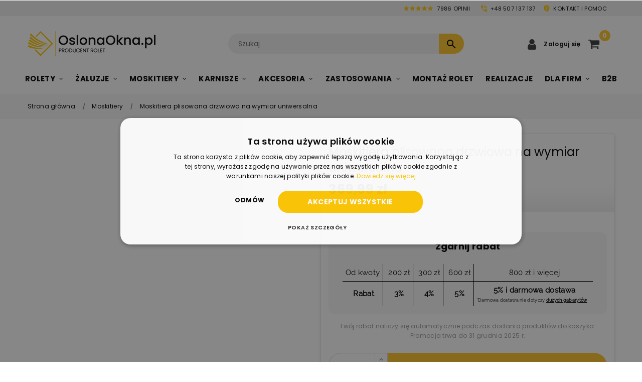

--- FILE ---
content_type: text/html; charset=utf-8
request_url: https://oslonaokna.pl/moskitiery/moskitiera-plisowana-drzwiowa-na-wymiar-uniwersalna.html
body_size: 34774
content:
<!doctype html>
<html lang="pl"  class="default" >

  <head>
    
      
  <meta charset="utf-8">


  <meta http-equiv="x-ua-compatible" content="ie=edge">



  <link rel="canonical" href="https://oslonaokna.pl/moskitiery/moskitiera-plisowana-drzwiowa-na-wymiar-uniwersalna.html">

  <title>Moskitiera plisowana drzwiowa na wymiar uniwersalna - oslonaokna.pl</title>
  <meta name="description" content="MOSKITIERA ALUMINIOWA NA WYMIAR DO SZYBKIEGO ZŁOŻENIA Wysoka jakość systemu bezpośrednio od polskiego producenta!    Moskitiera skutecznie zabezpiecza okno p...">
  <meta name="keywords" content="Moskitiery  Oslonaokna Moskitiera ALU">
                  <link rel="canonical" href="https://oslonaokna.pl/moskitiery/moskitiera-plisowana-drzwiowa-na-wymiar-uniwersalna.html">
    
        



  <meta name="viewport" content="width=device-width, initial-scale=1">



  <link rel="icon" type="image/vnd.microsoft.icon" href="https://oslonaokna.pl/img/favicon.ico?1745388328">
  <link rel="shortcut icon" type="image/x-icon" href="https://oslonaokna.pl/img/favicon.ico?1745388328">


  

    <link rel="stylesheet" href="https://oslonaokna.pl/themes/leo_wooden/assets/cache/theme-78cdde1888.css" type="text/css" media="all">

<!--*/ -->


    


    <script type="text/javascript" src="https://cdn.cookie-script.com/s/f07597c85e0c80173f43899700ed096d.js" ></script>


  <script type="text/javascript">
        var ASSearchUrl = "https:\/\/oslonaokna.pl\/module\/pm_advancedsearch4\/advancedsearch4";
        var AdvancedEmailGuardData = {"meta":{"isGDPREnabled":true,"isLegacyOPCEnabled":false,"isLegacyMAModuleEnabled":false,"validationError":null},"settings":{"recaptcha":{"type":"v2_inv","key":"6LfB2FgqAAAAAGwp4SbJgE0iBqJUWDSIZjOUGhup","forms":{"contact_us":{"size":"normal","align":"offset","offset":3},"register":{"size":"normal","align":"center","offset":1},"login":{"size":"normal","align":"center","offset":1}},"language":"shop","theme":"light","position":"bottomright","hidden":true,"deferred":false}},"context":{"ps":{"v17":true,"v17pc":true,"v17ch":true,"v16":false,"v161":false,"v15":false},"languageCode":"pl","pageName":"product"},"trans":{"genericError":"Wyst\u0105pi\u0142 b\u0142\u0105d, prosz\u0119 spr\u00f3bowa\u0107 ponownie."}};
        var LEO_COOKIE_THEME = "LEO_WOODEN_PANEL_CONFIG";
        var add_cart_error = "An error occurred while processing your request. Please try again";
        var ajaxsearch = "1";
        var as4_orderBySalesAsc = "Sales: Lower first";
        var as4_orderBySalesDesc = "Sales: Highest first";
        var buttoncompare_title_add = "Add to Compare";
        var buttoncompare_title_remove = "Remove from Compare";
        var comparator_max_item = 3;
        var compared_products = [];
        var dp = {"id_product":112,"id_source_product":112,"id_attribute":0,"is_admin_edit":0,"controllers":{"loader":"https:\/\/oslonaokna.pl\/module\/dynamicproduct\/loader"}};
        var dp_hot_mode = false;
        var dp_id_input = 0;
        var dp_id_module = "87";
        var dp_public_path = "https:\/\/oslonaokna.pl\/modules\/dynamicproduct\/lib\/media\/dist\/";
        var dp_version = "3.4.2";
        var enable_dropdown_defaultcart = 1;
        var enable_flycart_effect = 1;
        var enable_notification = 1;
        var height_cart_item = "120";
        var jolisearch = {"amb_joli_search_action":"https:\/\/oslonaokna.pl\/module\/ambjolisearch\/jolisearch","amb_joli_search_link":"https:\/\/oslonaokna.pl\/module\/ambjolisearch\/jolisearch","amb_joli_search_controller":"jolisearch","blocksearch_type":"top","show_cat_desc":0,"ga_acc":0,"id_lang":2,"url_rewriting":1,"use_autocomplete":2,"minwordlen":3,"l_products":"Produkty","l_manufacturers":"Producenci","l_suppliers":"Suppliers","l_categories":"Kategorie","l_no_results_found":"Nie znaleziono wynik\u00f3w","l_more_results":"Wi\u0119cej wynik\u00f3w","ENT_QUOTES":3,"position":{"my":"center top","at":"center bottom","collision":"fit none"},"classes":"ps17 centered-list","display_manufacturer":"","display_supplier":"","display_category":"","use_mobile_ux":"1","mobile_media_breakpoint":"576","mobile_opening_selector":".search-mobile-icon","show_add_to_cart_button":"","add_to_cart_button_style":1,"theme":"finder"};
        var leo_search_url = "https:\/\/oslonaokna.pl\/module\/leoproductsearch\/productsearch";
        var leo_token = "732bfb4e3016ed4005f5f1d95eae1215";
        var leoproductsearch_static_token = "732bfb4e3016ed4005f5f1d95eae1215";
        var leoproductsearch_token = "28d8c6d05ec044e32c2fd6f8b2df9b52";
        var lf_is_gen_rtl = false;
        var lps_show_product_img = "1";
        var lps_show_product_price = "1";
        var number_cartitem_display = 3;
        var numpro_display = "100";
        var pixel_ids = "240570434611299";
        var pp_custom_add_to_cart = "";
        var pp_enhanced_cache = 0;
        var pp_event_debug = "0";
        var prestashop = {"currency":{"id":1,"name":"Z\u0142oty polski","iso_code":"PLN","iso_code_num":"985","sign":"z\u0142"},"customer":{"lastname":null,"firstname":null,"email":null,"birthday":null,"newsletter":null,"newsletter_date_add":null,"optin":null,"website":null,"company":null,"siret":null,"ape":null,"is_logged":false,"gender":{"type":null,"name":null},"addresses":[]},"language":{"name":"Polski (Polish)","iso_code":"pl","locale":"pl-PL","language_code":"pl","is_rtl":"0","date_format_lite":"Y-m-d","date_format_full":"Y-m-d H:i:s","id":2},"page":{"title":"","canonical":"https:\/\/oslonaokna.pl\/moskitiery\/moskitiera-plisowana-drzwiowa-na-wymiar-uniwersalna.html","meta":{"title":"Moskitiera plisowana drzwiowa na wymiar uniwersalna","description":"MOSKITIERA ALUMINIOWA NA WYMIAR DO SZYBKIEGO Z\u0141O\u017bENIA Wysoka jako\u015b\u0107 systemu bezpo\u015brednio od polskiego producenta!    Moskitiera skutecznie zabezpiecza okno p...","keywords":"Moskitiery  Oslonaokna Moskitiera ALU","robots":"index"},"page_name":"product","body_classes":{"lang-pl":true,"lang-rtl":false,"country-PL":true,"currency-PLN":true,"layout-full-width":true,"page-product":true,"tax-display-disabled":true,"product-id-112":true,"product-Moskitiera plisowana drzwiowa na wymiar uniwersalna":true,"product-id-category-27":true,"product-id-manufacturer-1":true,"product-id-supplier-0":true,"product-available-for-order":true,"product-customizable":true},"admin_notifications":[]},"shop":{"name":"OslonaOkna.pl","logo":"https:\/\/oslonaokna.pl\/img\/logo-1745388328.jpg","stores_icon":"https:\/\/oslonaokna.pl\/img\/logo_stores.png","favicon":"https:\/\/oslonaokna.pl\/img\/favicon.ico"},"urls":{"base_url":"https:\/\/oslonaokna.pl\/","current_url":"https:\/\/oslonaokna.pl\/moskitiery\/moskitiera-plisowana-drzwiowa-na-wymiar-uniwersalna.html","shop_domain_url":"https:\/\/oslonaokna.pl","img_ps_url":"https:\/\/oslonaokna.pl\/img\/","img_cat_url":"https:\/\/oslonaokna.pl\/img\/c\/","img_lang_url":"https:\/\/oslonaokna.pl\/img\/l\/","img_prod_url":"https:\/\/oslonaokna.pl\/img\/p\/","img_manu_url":"https:\/\/oslonaokna.pl\/img\/m\/","img_sup_url":"https:\/\/oslonaokna.pl\/img\/su\/","img_ship_url":"https:\/\/oslonaokna.pl\/img\/s\/","img_store_url":"https:\/\/oslonaokna.pl\/img\/st\/","img_col_url":"https:\/\/oslonaokna.pl\/img\/co\/","img_url":"https:\/\/oslonaokna.pl\/themes\/leo_wooden\/assets\/img\/","css_url":"https:\/\/oslonaokna.pl\/themes\/leo_wooden\/assets\/css\/","js_url":"https:\/\/oslonaokna.pl\/themes\/leo_wooden\/assets\/js\/","pic_url":"https:\/\/oslonaokna.pl\/upload\/","pages":{"address":"https:\/\/oslonaokna.pl\/adres","addresses":"https:\/\/oslonaokna.pl\/adresy","authentication":"https:\/\/oslonaokna.pl\/logowanie","cart":"https:\/\/oslonaokna.pl\/kosz","category":"https:\/\/oslonaokna.pl\/index.php?controller=category","cms":"https:\/\/oslonaokna.pl\/index.php?controller=cms","contact":"https:\/\/oslonaokna.pl\/kontakt","discount":"https:\/\/oslonaokna.pl\/rabaty","guest_tracking":"https:\/\/oslonaokna.pl\/sledzenie-zamowien-gosci","history":"https:\/\/oslonaokna.pl\/historia-zamowien","identity":"https:\/\/oslonaokna.pl\/dane-osobiste","index":"https:\/\/oslonaokna.pl\/","my_account":"https:\/\/oslonaokna.pl\/moje-konto","order_confirmation":"https:\/\/oslonaokna.pl\/potwierdzenie-zamowienia","order_detail":"https:\/\/oslonaokna.pl\/index.php?controller=order-detail","order_follow":"https:\/\/oslonaokna.pl\/sledzenie-zamowienia","order":"https:\/\/oslonaokna.pl\/zam\u00f3wienie","order_return":"https:\/\/oslonaokna.pl\/index.php?controller=order-return","order_slip":"https:\/\/oslonaokna.pl\/potwierdzenie-zwrotu","pagenotfound":"https:\/\/oslonaokna.pl\/404","password":"https:\/\/oslonaokna.pl\/odzyskiwanie-hasla","pdf_invoice":"https:\/\/oslonaokna.pl\/index.php?controller=pdf-invoice","pdf_order_return":"https:\/\/oslonaokna.pl\/index.php?controller=pdf-order-return","pdf_order_slip":"https:\/\/oslonaokna.pl\/index.php?controller=pdf-order-slip","prices_drop":"https:\/\/oslonaokna.pl\/promocje","product":"https:\/\/oslonaokna.pl\/index.php?controller=product","search":"https:\/\/oslonaokna.pl\/szukaj","sitemap":"https:\/\/oslonaokna.pl\/mapa-strony","stores":"https:\/\/oslonaokna.pl\/nasze-sklep","supplier":"https:\/\/oslonaokna.pl\/dostawcy","register":"https:\/\/oslonaokna.pl\/logowanie?create_account=1","order_login":"https:\/\/oslonaokna.pl\/zam\u00f3wienie?login=1"},"alternative_langs":[],"theme_assets":"\/themes\/leo_wooden\/assets\/","actions":{"logout":"https:\/\/oslonaokna.pl\/?mylogout="},"no_picture_image":{"bySize":{"small_default":{"url":"https:\/\/oslonaokna.pl\/img\/p\/pl-default-small_default.jpg","width":98,"height":98},"cart_default":{"url":"https:\/\/oslonaokna.pl\/img\/p\/pl-default-cart_default.jpg","width":125,"height":125},"home_default":{"url":"https:\/\/oslonaokna.pl\/img\/p\/pl-default-home_default.jpg","width":378,"height":378},"medium_default":{"url":"https:\/\/oslonaokna.pl\/img\/p\/pl-default-medium_default.jpg","width":452,"height":452},"large_default":{"url":"https:\/\/oslonaokna.pl\/img\/p\/pl-default-large_default.jpg","width":800,"height":800}},"small":{"url":"https:\/\/oslonaokna.pl\/img\/p\/pl-default-small_default.jpg","width":98,"height":98},"medium":{"url":"https:\/\/oslonaokna.pl\/img\/p\/pl-default-home_default.jpg","width":378,"height":378},"large":{"url":"https:\/\/oslonaokna.pl\/img\/p\/pl-default-large_default.jpg","width":800,"height":800},"legend":""}},"configuration":{"display_taxes_label":false,"display_prices_tax_incl":true,"is_catalog":false,"show_prices":true,"opt_in":{"partner":false},"quantity_discount":{"type":"discount","label":"Rabat Jednostkowy"},"voucher_enabled":1,"return_enabled":0},"field_required":[],"breadcrumb":{"links":[{"title":"Strona g\u0142\u00f3wna","url":"https:\/\/oslonaokna.pl\/"},{"title":"Moskitiery","url":"https:\/\/oslonaokna.pl\/moskitiery\/"},{"title":"Moskitiera plisowana drzwiowa na wymiar uniwersalna","url":"https:\/\/oslonaokna.pl\/moskitiery\/moskitiera-plisowana-drzwiowa-na-wymiar-uniwersalna.html"}],"count":3},"link":{"protocol_link":"https:\/\/","protocol_content":"https:\/\/"},"time":1766745833,"static_token":"732bfb4e3016ed4005f5f1d95eae1215","token":"28d8c6d05ec044e32c2fd6f8b2df9b52","debug":false};
        var productcompare_add = "The product has been added to list compare";
        var productcompare_add_error = "An error occurred while adding. Please try again";
        var productcompare_max_item = "You cannot add more than 3 product(s) to the product comparison";
        var productcompare_remove = "The product was successfully removed from list compare";
        var productcompare_remove_error = "An error occurred while removing. Please try again";
        var productcompare_url = "https:\/\/oslonaokna.pl\/module\/leofeature\/productscompare";
        var productcompare_viewlistcompare = "View list compare";
        var ps_module_dev = false;
        var psemailsubscription_subscription = "https:\/\/oslonaokna.pl\/module\/ps_emailsubscription\/subscription";
        var show_popup = 1;
        var single_event_tracking = 0;
        var text_no_product = "Don't have products";
        var type_dropdown_defaultcart = "slidebar_right";
        var type_flycart_effect = "fade";
        var url_leoproductattribute = "https:\/\/oslonaokna.pl\/module\/leofeature\/LeoProductAttribute";
        var width_cart_item = "300";
      </script>
<script type="text/javascript">
	var choosefile_text = "Wybierz plik";
	var turnoff_popup_text = "Do not show this popup again";
	
	var size_item_quickview = 82;
	var style_scroll_quickview = 'vertical';
	
	var size_item_page = 113;
	var style_scroll_page = 'horizontal';
	
	var size_item_quickview_attr = 101;	
	var style_scroll_quickview_attr = 'vertical';
	
	var size_item_popup = 160;
	var style_scroll_popup = 'vertical';
</script>



  <!-- @file modules\appagebuilder\views\templates\hook\header -->

<script>
	/**
	 * List functions will run when document.ready()
	 */
	var ap_list_functions = [];
	/**
	 * List functions will run when window.load()
	 */
	var ap_list_functions_loaded = [];

	/**
	 * List functions will run when document.ready() for theme
	 */

	var products_list_functions = [];
</script>


<script type='text/javascript'>
	var leoOption = {
		category_qty:1,
		product_list_image:0,
		product_one_img:1,
		productCdown: 0,
		productColor: 0,
		homeWidth: 378,
		homeheight: 378,
	}

	ap_list_functions.push(function(){
		if (typeof $.LeoCustomAjax !== "undefined" && $.isFunction($.LeoCustomAjax)) {
			var leoCustomAjax = new $.LeoCustomAjax();
			leoCustomAjax.processAjax();
		}
	});
</script>
<script type="text/javascript">
	
	var FancyboxI18nClose = "Zamknij";
	var FancyboxI18nNext = "Next";
	var FancyboxI18nPrev = "Previous";
	var current_link = "http://oslonaokna.pl/";		
	var currentURL = window.location;
	currentURL = String(currentURL);
	currentURL = currentURL.replace("https://","").replace("http://","").replace("www.","").replace( /#\w*/, "" );
	current_link = current_link.replace("https://","").replace("http://","").replace("www.","");
	var text_warning_select_txt = "Please select One to remove?";
	var text_confirm_remove_txt = "Are you sure to remove footer row?";
	var close_bt_txt = "Zamknij";
	var list_menu = [];
	var list_menu_tmp = {};
	var list_tab = [];
	var isHomeMenu = 0;
	
</script>    <!-- Pixel Plus: Add missing OG microdata -->
                        <meta property="og:locale" content="pl_PL"/>
                                <meta property="product:retailer_item_id" content="112"/>
                                <meta property="product:item_group_id" content="112"/>
                                <meta property="product:condition" content="new"/>
                                <meta property="product:availability" content="in stock"/>
                                <meta property="brand" content="oslonaokna.pl"/>
                <!--  -->
    <!-- End Pixel Plus: Add missing OG microdata -->


    <meta id="js-rcpgtm-tracking-config" data-tracking-data="%7B%22bing%22%3A%7B%22tracking_id%22%3A%2252001586%22%2C%22feed_prefix%22%3A%22%22%2C%22feed_variant%22%3A%22%22%7D%2C%22context%22%3A%7B%22browser%22%3A%7B%22device_type%22%3A1%7D%2C%22localization%22%3A%7B%22id_country%22%3A14%2C%22country_code%22%3A%22PL%22%2C%22id_currency%22%3A1%2C%22currency_code%22%3A%22PLN%22%2C%22id_lang%22%3A2%2C%22lang_code%22%3A%22pl%22%7D%2C%22page%22%3A%7B%22controller_name%22%3A%22product%22%2C%22products_per_page%22%3A24%2C%22category%22%3A%5B%5D%2C%22search_term%22%3A%22%22%7D%2C%22shop%22%3A%7B%22id_shop%22%3A1%2C%22shop_name%22%3A%22My%20shop%22%2C%22base_dir%22%3A%22https%3A%2F%2Foslonaokna.pl%2F%22%7D%2C%22tracking_module%22%3A%7B%22module_name%22%3A%22rcpgtagmanager%22%2C%22checkout_module%22%3A%7B%22module%22%3A%22default%22%2C%22controller%22%3A%22order%22%7D%2C%22service_version%22%3A%2217%22%2C%22token%22%3A%2203f14b2bffae719be8fec1e3bbfadf2d%22%7D%2C%22user%22%3A%5B%5D%7D%2C%22criteo%22%3A%7B%22tracking_id%22%3A%22%22%2C%22feed_prefix%22%3A%22%22%2C%22feed_variant%22%3A%22%22%7D%2C%22facebook%22%3A%7B%22tracking_id%22%3A%22%22%2C%22feed_prefix%22%3A%22%22%2C%22feed_variant%22%3A%22%22%7D%2C%22ga4%22%3A%7B%22tracking_id%22%3A%22G-DJHJ9SZYBK%22%2C%22is_data_import%22%3Afalse%7D%2C%22gads%22%3A%7B%22tracking_id%22%3A%22689183590%22%2C%22merchant_id%22%3A%22%22%2C%22conversion_labels%22%3A%7B%22create_account%22%3A%22%22%2C%22product_view%22%3A%22%22%2C%22add_to_cart%22%3A%22%22%2C%22begin_checkout%22%3A%22%22%2C%22purchase%22%3A%22fVi5COyxg_QBEOa20MgC%22%7D%7D%2C%22gfeeds%22%3A%7B%22retail%22%3A%7B%22is_enabled%22%3Atrue%2C%22prefix%22%3A%22%22%2C%22variant%22%3A%22%22%7D%2C%22custom%22%3A%7B%22is_enabled%22%3Afalse%2C%22is_id2%22%3Afalse%2C%22prefix%22%3A%22%22%2C%22variant%22%3A%22%22%7D%7D%2C%22gtm%22%3A%7B%22tracking_id%22%3A%22GTM-5ZHSP97%22%2C%22is_disable_tracking%22%3Afalse%7D%2C%22gua%22%3A%7B%22tracking_id%22%3A%22%22%2C%22site_speed_sample_rate%22%3A1%2C%22is_data_import%22%3Afalse%2C%22is_anonymize_ip%22%3Afalse%2C%22is_user_id%22%3Afalse%2C%22is_link_attribution%22%3Afalse%2C%22cross_domain_list%22%3A%5B%22%22%5D%2C%22dimensions%22%3A%7B%22ecomm_prodid%22%3A1%2C%22ecomm_pagetype%22%3A2%2C%22ecomm_totalvalue%22%3A3%2C%22dynx_itemid%22%3A4%2C%22dynx_itemid2%22%3A5%2C%22dynx_pagetype%22%3A6%2C%22dynx_totalvalue%22%3A7%7D%7D%2C%22optimize%22%3A%7B%22tracking_id%22%3A%22%22%2C%22is_async%22%3Afalse%2C%22hiding_class_name%22%3A%22optimize-loading%22%2C%22hiding_timeout%22%3A3000%7D%2C%22pinterest%22%3A%7B%22tracking_id%22%3A%222613458734773%22%2C%22feed_prefix%22%3A%22%22%2C%22feed_variant%22%3A%22%22%7D%2C%22tiktok%22%3A%7B%22tracking_id%22%3A%22%22%2C%22feed_prefix%22%3A%22%22%2C%22feed_variant%22%3A%22%22%7D%2C%22twitter%22%3A%7B%22tracking_id%22%3A%22%22%2C%22events%22%3A%7B%22add_to_cart_id%22%3A%22%22%2C%22payment_info_id%22%3A%22%22%2C%22checkout_initiated_id%22%3A%22%22%2C%22product_view_id%22%3A%22%22%2C%22lead_id%22%3A%22%22%2C%22purchase_id%22%3A%22%22%2C%22search_id%22%3A%22%22%7D%2C%22feed_prefix%22%3A%22%22%2C%22feed_variant%22%3A%22%22%7D%7D">
    <script type="text/javascript" data-keepinline="true" data-cfasync="false" src="/modules/rcpgtagmanager/views/js/hook/trackingClient.bundle.js"></script>
<?php
/**
 * NOTICE OF LICENSE
 *
 * Smartsupp live chat - official plugin. Smartsupp is free live chat with visitor recording. 
 * The plugin enables you to create a free account or sign in with existing one. Pre-integrated 
 * customer info with WooCommerce (you will see names and emails of signed in webshop visitors).
 * Optional API for advanced chat box modifications.
 *
 * You must not modify, adapt or create derivative works of this source code
 *
 *  @author    Smartsupp
 *  @copyright 2021 Smartsupp.com
 *  @license   GPL-2.0+
**/ 
?>

<script type="text/javascript">
            var _smartsupp = _smartsupp || {};
            _smartsupp.key = '07e7c2e420ff69e7d611a02d1238081433f6918d';
_smartsupp.cookieDomain = '.oslonaokna.pl';
_smartsupp.sitePlatform = 'Prestashop 1.7.8.8';
window.smartsupp||(function(d) {
                var s,c,o=smartsupp=function(){ o._.push(arguments)};o._=[];
                s=d.getElementsByTagName('script')[0];c=d.createElement('script');
                c.type='text/javascript';c.charset='utf-8';c.async=true;
                c.src='//www.smartsuppchat.com/loader.js';s.parentNode.insertBefore(c,s);
            })(document);
            </script><script type="text/javascript"></script>



    
  <meta property="og:type" content="product">
  <meta property="og:url" content="https://oslonaokna.pl/moskitiery/moskitiera-plisowana-drzwiowa-na-wymiar-uniwersalna.html">
  <meta property="og:title" content="Moskitiera plisowana drzwiowa na wymiar uniwersalna">
  <meta property="og:site_name" content="OslonaOkna.pl">
  <meta property="og:description" content="MOSKITIERA ALUMINIOWA NA WYMIAR DO SZYBKIEGO ZŁOŻENIA Wysoka jakość systemu bezpośrednio od polskiego producenta!    Moskitiera skutecznie zabezpiecza okno p...">
  <meta property="og:image" content="https://oslonaokna.pl/3902-large_default/moskitiera-plisowana-drzwiowa-na-wymiar-uniwersalna.jpg">
      <meta property="product:pretax_price:amount" content="300.804878">
    <meta property="product:pretax_price:currency" content="PLN">
    <meta property="product:price:amount" content="369.99">
    <meta property="product:price:currency" content="PLN">
    
  </head>

  <body id="product" class="lang-pl country-pl currency-pln layout-full-width page-product tax-display-disabled product-id-112 product-moskitiera-plisowana-drzwiowa-na-wymiar-uniwersalna product-id-category-27 product-id-manufacturer-1 product-id-supplier-0 product-available-for-order product-customizable fullwidth computer">

    
      
    

    <main id="page">
      
              
      <header id="header">
        <div class="header-container">
          
            
  <div class="header-banner">
          <div class="container">
              <div class="inner"></div>
          </div>
        </div>



  <nav class="header-nav">
    <div class="topnav">
              <div class="inner"></div>
          </div>
    <div class="bottomnav">
              <div class="inner"><!-- @file modules\appagebuilder\views\templates\hook\ApRow -->
    <div        class="row ApRow  "
                            style=""                >
                                            <!-- @file modules\appagebuilder\views\templates\hook\ApColumn -->
<div    class="col-xl-12 col-lg-12 col-md-12 col-sm-12 col-xs-12 col-sp-12  ApColumn "
	    >
                    <!-- @file modules\appagebuilder\views\templates\hook\ApGeneral -->
<div     class="block topbar ApHtml">
	                    <div class="block_content"><div class="container"><div class="topbarcont"><img class="stargrade" alt="" src="https://oslonaokna.pl/img/cms/star-grade-2.svg" /><img class="stargrade" alt="" src="https://oslonaokna.pl/img/cms/star-grade-2.svg" /><img class="stargrade" alt="" src="https://oslonaokna.pl/img/cms/star-grade-2.svg" /><img class="stargrade" alt="" src="https://oslonaokna.pl/img/cms/star-grade-2.svg" /><img class="stargrade" alt="" src="https://oslonaokna.pl/img/cms/star-grade-2.svg" /><div id="widget-container" class="ekomi-widget-container ekomi-widget-sf15352765797d2540a63"></div><img alt="" src="https://oslonaokna.pl/img/cms/phone-2.svg" /><span><a href="tel:+48507137137">+48 507 137 137</a></span><img alt="" src="https://oslonaokna.pl/img/cms/contact-2.svg" /><span class="kontpom"><a href="/kontakt">KONTAKT<span class="andhelp"> I POMOC</span></a></span></div></div></div>
    	</div>
    </div>            </div>
    </div>
          </div>
  </nav>



  <div class="header-top">
          <div class="inner"><!-- @file modules\appagebuilder\views\templates\hook\ApRow -->
<div class="wrapper"
>

<div class="container">
    <div        class="row box-toph1 hidden-md-down ApRow  has-bg bg-boxed"
                            style="background: no-repeat;"        data-bg_data=" no-repeat"        >
                                            <!-- @file modules\appagebuilder\views\templates\hook\ApColumn -->
<div    class="col-xl-4 col-lg-3 col-md-12 col-sm-12 col-xs-12 col-sp-12 col-logo ApColumn "
	    >
                    <!-- @file modules\appagebuilder\views\templates\hook\ApGenCode -->

	<div class="h-logo">    <a href="https://oslonaokna.pl/">        <img class="img-fluid" src="https://oslonaokna.pl/img/logo-1745388328.jpg" alt="OslonaOkna.pl" width="256px" height="50px">    </a></div>

    </div><!-- @file modules\appagebuilder\views\templates\hook\ApColumn -->
<div    class="col-xl-5 col-lg-6 col-md-3 col-sm-3 col-xs-3 col-sp-3 col-menu hidden-md-down ApColumn "
	    >
                    <!-- @file modules\appagebuilder\views\templates\hook\ApModule -->
<!-- Block search module TOP -->
<div id="search_widget" class="search-widget" data-search-controller-url="//oslonaokna.pl/szukaj"> 
	
	<form method="get" action="//oslonaokna.pl/szukaj" id="search_form">
		<div class="search-inner">
			<input type="hidden" name="controller" value="search">
			<input type="text" name="s" value="" placeholder="Szukaj" aria-label="Szukaj">
			<button type="submit">
				<span class="material-icons">search</span>
			</button>
		</div>
	</form>
</div>
<!-- /Block search module TOP -->

    </div><!-- @file modules\appagebuilder\views\templates\hook\ApColumn -->
<div    class="col-xl-3 col-lg-3 col-md-9 col-sm-9 col-xs-9 col-sp-9 col-cart ApColumn "
	    >
                    <!-- @file modules\appagebuilder\views\templates\hook\ApModule -->
<div class="user-info">
      <a class="login" href="https://oslonaokna.pl/logowanie" rel="nofollow" title="Zaloguj się do swojego konta klienta"><i class="fa fa-user"></i><span>Zaloguj się</span></a>
  </div><!-- @file modules\appagebuilder\views\templates\hook\ApModule -->
<div id="_desktop_cart">
  <div class="blockcart cart-preview inactive" data-refresh-url="//oslonaokna.pl/module/ps_shoppingcart/ajax">
    <div class="header">
              <i class="fa fa-shopping-cart"></i>
        <span class="cart-products-count">0</span>

              <span class="cart-products-text hide">item - </span>
              <span class="cart-products-total hide">0,00 zł</span>

          </div>
  </div>
</div>    </div>            </div>
</div>
</div>
    <!-- @file modules\appagebuilder\views\templates\hook\ApRow -->
<div class="wrapper"
>

<div class="container">
    <div        class="row box-toph1 hidden-lg-up ApRow  has-bg bg-boxed"
                            style="background: no-repeat;"        data-bg_data=" no-repeat"        >
                                            <!-- @file modules\appagebuilder\views\templates\hook\ApColumn -->
<div    class="col-xl-6 col-lg-6 col-md-6 col-sm-6 col-xs-6 col-sp-5 col-logo ApColumn "
	    >
                    <!-- @file modules\appagebuilder\views\templates\hook\ApGenCode -->

	<div class="h-logo">    <a href="https://oslonaokna.pl/">        <img class="img-fluid" src="https://oslonaokna.pl/img/logo-1745388328.jpg" alt="OslonaOkna.pl" width="256px" height="50px">    </a></div>

    </div><!-- @file modules\appagebuilder\views\templates\hook\ApColumn -->
<div    class="col-xl-6 col-lg-6 col-md-6 col-sm-6 col-xs-6 col-sp-7 col-cart ApColumn "
	    >
                    <!-- @file modules\appagebuilder\views\templates\hook\ApGeneral -->
<div     class="block search-mobile-icon ApRawHtml">
	                    <i class="fa fa-search"></i>    	</div><!-- @file modules\appagebuilder\views\templates\hook\ApModule -->
<div class="user-info">
      <a class="login" href="https://oslonaokna.pl/logowanie" rel="nofollow" title="Zaloguj się do swojego konta klienta"><i class="fa fa-user"></i><span>Zaloguj się</span></a>
  </div><!-- @file modules\appagebuilder\views\templates\hook\ApModule -->
<div id="_desktop_cart">
  <div class="blockcart cart-preview inactive" data-refresh-url="//oslonaokna.pl/module/ps_shoppingcart/ajax">
    <div class="header">
              <i class="fa fa-shopping-cart"></i>
        <span class="cart-products-count">0</span>

              <span class="cart-products-text hide">item - </span>
              <span class="cart-products-total hide">0,00 zł</span>

          </div>
  </div>
</div><!-- @file modules\appagebuilder\views\templates\hook\ApSlideShow -->
<div id="memgamenu-form_7127003059378999" class="ApMegamenu">
			    
                <nav data-megamenu-id="7127003059378999" class="leo-megamenu cavas_menu navbar navbar-default enable-canvas " role="navigation">
                            <!-- Brand and toggle get grouped for better mobile display -->
                            <div class="navbar-header">
                                    <button type="button" class="navbar-toggler hidden-lg-up" data-toggle="collapse" data-target=".megamenu-off-canvas-7127003059378999">
                                            <span class="sr-only">Toggle navigation</span>
                                            &#9776;
                                            <!--
                                            <span class="icon-bar"></span>
                                            <span class="icon-bar"></span>
                                            <span class="icon-bar"></span>
                                            -->
                                    </button>
                            </div>
                            <!-- Collect the nav links, forms, and other content for toggling -->
                                                        <div class="leo-top-menu collapse navbar-toggleable-md megamenu-off-canvas megamenu-off-canvas-7127003059378999"><ul class="nav navbar-nav megamenu horizontal"><li data-menu-type="category" class="nav-item parent dropdown aligned-fullwidth  " >
    <a class="nav-link dropdown-toggle has-category" data-toggle="dropdown" href="https://oslonaokna.pl/rolety/" target="_self">
                    
                    <span class="menu-title">Rolety</span>
                                	
	    </a>
    <b class="caret"></b>
        <div class="dropdown-menu level1"             style=&quot;width:1000px;&quot;
     >
        <div class="dropdown-menu-inner">
            <div class="row">
                <div class="col-sm-12 mega-col" data-colwidth="12" data-type="menu" >
                    <div class="inner">
                        <ul>
                                                            <li data-menu-type="category" class="nav-item parent dropdown-submenu  " >
            <a class="nav-link dropdown-toggle" data-toggle="dropdown" href="https://oslonaokna.pl/rolety/dzien-i-noc/" target="_self">
            
                            <span class="menu-title">Rolety dzień noc</span>
                                    
            
                    </a>
        <b class="caret"></b>            <div class="dropdown-menu level2"  >
        <div class="dropdown-menu-inner">
            <div class="row">
                <div class="col-sm-12 mega-col" data-colwidth="12" data-type="menu" >
                    <div class="inner">
                        <ul>
                                                            <li data-menu-type="category" class="nav-item   " >
            <a class="nav-link" href="https://oslonaokna.pl/rolety/dzien-i-noc/dzien-noc-bez-kasety/" target="_self">
            
                            <span class="menu-title">Rolety dzień noc bez kasety</span>
                                    
                    </a>

    </li>
            
                                                            <li data-menu-type="category" class="nav-item   " >
            <a class="nav-link" href="https://oslonaokna.pl/rolety/dzien-i-noc/w-kasecie/" target="_self">
            
                            <span class="menu-title">Rolety dzień noc w kasecie</span>
                                    
                    </a>

    </li>
            
                                                            <li data-menu-type="category" class="nav-item   " >
            <a class="nav-link" href="https://oslonaokna.pl/rolety/dzien-i-noc/bezinwazyjne/" target="_self">
            
                            <span class="menu-title">Rolety dzień noc bezinwazyjne</span>
                                    
                    </a>

    </li>
            
                                                            <li data-menu-type="category" class="nav-item   " >
            <a class="nav-link" href="https://oslonaokna.pl/rolety/dzien-i-noc/wolnowiszace/" target="_self">
            
                            <span class="menu-title">Rolety dzień noc wolnowiszące</span>
                                    
                    </a>

    </li>
            
                                                            <li data-menu-type="category" class="nav-item   " >
            <a class="nav-link" href="https://oslonaokna.pl/rolety/dzien-i-noc/na-drzwi-balkonowe/" target="_self">
            
                            <span class="menu-title">Rolety dzień noc na drzwi balkonowe</span>
                                    
                    </a>

    </li>
            
                                                            <li data-menu-type="category" class="nav-item   " >
            <a class="nav-link" href="https://oslonaokna.pl/rolety/dzien-i-noc/probki-materialow/" target="_self">
            
                            <span class="menu-title">Próbki materiałów</span>
                                    
                    </a>

    </li>
            
                                                    </ul>
                    </div>
                </div>
            </div>
        </div>
    </div>
</li>
            
                                                            <li data-menu-type="category" class="nav-item parent dropdown-submenu  " >
            <a class="nav-link dropdown-toggle" data-toggle="dropdown" href="https://oslonaokna.pl/rolety/materialowe/" target="_self">
            
                            <span class="menu-title">Rolety materiałowe</span>
                                    
            
                    </a>
        <b class="caret"></b>            <div class="dropdown-menu level2"  >
        <div class="dropdown-menu-inner">
            <div class="row">
                <div class="col-sm-12 mega-col" data-colwidth="12" data-type="menu" >
                    <div class="inner">
                        <ul>
                                                            <li data-menu-type="category" class="nav-item   " >
            <a class="nav-link" href="https://oslonaokna.pl/rolety/materialowe/wolnowiszace/" target="_self">
            
                            <span class="menu-title">Rolety materiałowe wolnowiszące</span>
                                    
                    </a>

    </li>
            
                                                            <li data-menu-type="category" class="nav-item   " >
            <a class="nav-link" href="https://oslonaokna.pl/rolety/materialowe/w-kasecie/" target="_self">
            
                            <span class="menu-title">Rolety materiałowe w kasecie</span>
                                    
                    </a>

    </li>
            
                                                            <li data-menu-type="category" class="nav-item   " >
            <a class="nav-link" href="https://oslonaokna.pl/rolety/materialowe/z-nadrukiem/" target="_self">
            
                            <span class="menu-title">Rolety materiałowe z nadrukiem</span>
                                    
                    </a>

    </li>
            
                                                            <li data-menu-type="category" class="nav-item   " >
            <a class="nav-link" href="https://oslonaokna.pl/rolety/materialowe/blackout/" target="_self">
            
                            <span class="menu-title">Rolety blackout</span>
                                    
                    </a>

    </li>
            
                                                            <li data-menu-type="category" class="nav-item   " >
            <a class="nav-link" href="https://oslonaokna.pl/rolety/materialowe/probki-materialow/" target="_self">
            
                            <span class="menu-title">Próbki materiałów</span>
                                    
                    </a>

    </li>
            
                                                    </ul>
                    </div>
                </div>
            </div>
        </div>
    </div>
</li>
            
                                                            <li data-menu-type="category" class="nav-item   " >
            <a class="nav-link" href="https://oslonaokna.pl/rolety/rolety-wolnowiszace/" target="_self">
            
                            <span class="menu-title">Rolety wolnowiszące</span>
                                    
                    </a>

    </li>
            
                                                            <li data-menu-type="category" class="nav-item parent dropdown-submenu  " >
            <a class="nav-link dropdown-toggle" data-toggle="dropdown" href="https://oslonaokna.pl/rolety/plisowane/" target="_self">
            
                            <span class="menu-title">Rolety plisowane</span>
                                    
            
                    </a>
        <b class="caret"></b>            <div class="dropdown-menu level2"  >
        <div class="dropdown-menu-inner">
            <div class="row">
                <div class="col-sm-12 mega-col" data-colwidth="12" data-type="menu" >
                    <div class="inner">
                        <ul>
                                                            <li data-menu-type="category" class="nav-item   " >
            <a class="nav-link" href="https://oslonaokna.pl/rolety/plisowane/zaciemniajace/" target="_self">
            
                            <span class="menu-title">Rolety plisowane zaciemniające</span>
                                    
                    </a>

    </li>
            
                                                            <li data-menu-type="category" class="nav-item   " >
            <a class="nav-link" href="https://oslonaokna.pl/rolety/plisowane/bezinwazyjne/" target="_self">
            
                            <span class="menu-title">Rolety plisowane bezinwazyjne</span>
                                    
                    </a>

    </li>
            
                                                            <li data-menu-type="category" class="nav-item   " >
            <a class="nav-link" href="https://oslonaokna.pl/rolety/plisowane/bezinwazyjne/" target="_self">
            
                            <span class="menu-title">Rolety plisowane na wymiar</span>
                                    
                    </a>

    </li>
            
                                                            <li data-menu-type="category" class="nav-item   " >
            <a class="nav-link" href="https://oslonaokna.pl/rolety/plisowane/termoizolacyjne/" target="_self">
            
                            <span class="menu-title">Rolety plisowane termoizolacyjne</span>
                                    
                    </a>

    </li>
            
                                                            <li data-menu-type="category" class="nav-item   " >
            <a class="nav-link" href="https://oslonaokna.pl/rolety/plisowane/rolety-plisy-wzory-próbki/" target="_self">
            
                            <span class="menu-title">Rolety plisy wzory</span>
                                    
                    </a>

    </li>
            
                                                            <li data-menu-type="category" class="nav-item   " >
            <a class="nav-link" href="https://oslonaokna.pl/rolety/plisowane/rolety-plisowane-blackout/" target="_self">
            
                            <span class="menu-title">Rolety plisowane blackout</span>
                                    
                    </a>

    </li>
            
                                                    </ul>
                    </div>
                </div>
            </div>
        </div>
    </div>
</li>
            
                                                            <li data-menu-type="category" class="nav-item parent dropdown-submenu  " >
            <a class="nav-link dropdown-toggle" data-toggle="dropdown" href="https://oslonaokna.pl/rolety/zewnetrzne/" target="_self">
            
                            <span class="menu-title">Rolety zewnętrzne</span>
                                    
            
                    </a>
        <b class="caret"></b>            <div class="dropdown-menu level2"  >
        <div class="dropdown-menu-inner">
            <div class="row">
                <div class="col-sm-12 mega-col" data-colwidth="12" data-type="menu" >
                    <div class="inner">
                        <ul>
                                                            <li data-menu-type="category" class="nav-item   " >
            <a class="nav-link" href="https://oslonaokna.pl/rolety/zewnetrzne/elektryczne/" target="_self">
            
                            <span class="menu-title">Rolety zewnętrzne elektryczne</span>
                                    
                    </a>

    </li>
            
                                                            <li data-menu-type="category" class="nav-item   " >
            <a class="nav-link" href="https://oslonaokna.pl/rolety/zewnetrzne/natynkowe/" target="_self">
            
                            <span class="menu-title">Rolety zewnętrzne natynkowe</span>
                                    
                    </a>

    </li>
            
                                                            <li data-menu-type="category" class="nav-item   " >
            <a class="nav-link" href="https://oslonaokna.pl/rolety/zewnetrzne/podtynkowe/" target="_self">
            
                            <span class="menu-title">Rolety zewnętrzne podtynkowe</span>
                                    
                    </a>

    </li>
            
                                                            <li data-menu-type="category" class="nav-item   " >
            <a class="nav-link" href="https://oslonaokna.pl/rolety/zewnetrzne/akcesoria/" target="_self">
            
                            <span class="menu-title">Akcesoria do rolet zewnętrznych</span>
                                    
                    </a>

    </li>
            
                                                    </ul>
                    </div>
                </div>
            </div>
        </div>
    </div>
</li>
            
                                                            <li data-menu-type="category" class="nav-item parent dropdown-submenu  " >
            <a class="nav-link dropdown-toggle" data-toggle="dropdown" href="https://oslonaokna.pl/rolety/rzymskie/" target="_self">
            
                            <span class="menu-title">Rolety rzymskie</span>
                                    
            
                    </a>
        <b class="caret"></b>            <div class="dropdown-menu level2"  >
        <div class="dropdown-menu-inner">
            <div class="row">
                <div class="col-sm-12 mega-col" data-colwidth="12" data-type="menu" >
                    <div class="inner">
                        <ul>
                                                            <li data-menu-type="category" class="nav-item   " >
            <a class="nav-link" href="https://oslonaokna.pl/rolety/rzymskie/do-kuchni/" target="_self">
            
                            <span class="menu-title">Rolety rzymskie do kuchni</span>
                                    
                    </a>

    </li>
            
                                                            <li data-menu-type="category" class="nav-item   " >
            <a class="nav-link" href="https://oslonaokna.pl/rolety/rzymskie/do-salonu/" target="_self">
            
                            <span class="menu-title">Rolety rzymskie do salonu</span>
                                    
                    </a>

    </li>
            
                                                            <li data-menu-type="category" class="nav-item   " >
            <a class="nav-link" href="https://oslonaokna.pl/rolety/rzymskie/na-wymiar/" target="_self">
            
                            <span class="menu-title">Rolety rzymskie na wymiar</span>
                                    
                    </a>

    </li>
            
                                                            <li data-menu-type="category" class="nav-item   " >
            <a class="nav-link" href="https://oslonaokna.pl/rolety/rzymskie/nowoczesne/" target="_self">
            
                            <span class="menu-title">Nowoczesne rolety rzymskie</span>
                                    
                    </a>

    </li>
            
                                                            <li data-menu-type="category" class="nav-item   " >
            <a class="nav-link" href="https://oslonaokna.pl/rolety/rzymskie/glamour/" target="_self">
            
                            <span class="menu-title">Rolety rzymskie glamour</span>
                                    
                    </a>

    </li>
            
                                                    </ul>
                    </div>
                </div>
            </div>
        </div>
    </div>
</li>
            
                                                            <li data-menu-type="category" class="nav-item parent dropdown-submenu  " >
            <a class="nav-link dropdown-toggle" data-toggle="dropdown" href="https://oslonaokna.pl/rolety/na-okno-dachowe/" target="_self">
            
                            <span class="menu-title">Rolety na okno dachowe</span>
                                    
            
                    </a>
        <b class="caret"></b>            <div class="dropdown-menu level2"  >
        <div class="dropdown-menu-inner">
            <div class="row">
                <div class="col-sm-12 mega-col" data-colwidth="12" data-type="menu" >
                    <div class="inner">
                        <ul>
                                                            <li data-menu-type="category" class="nav-item   " >
            <a class="nav-link" href="https://oslonaokna.pl/rolety/na-okno-dachowe/zaciemniajace/" target="_self">
            
                            <span class="menu-title">Rolety dachowe zaciemniające</span>
                                    
                    </a>

    </li>
            
                                                            <li data-menu-type="category" class="nav-item   " >
            <a class="nav-link" href="https://oslonaokna.pl/rolety/na-okno-dachowe/na-wymiar/" target="_self">
            
                            <span class="menu-title">Rolety dachowe na wymiar</span>
                                    
                    </a>

    </li>
            
                                                            <li data-menu-type="category" class="nav-item   " >
            <a class="nav-link" href="https://oslonaokna.pl/rolety/na-okno-dachowe/dzien-i-noc/" target="_self">
            
                            <span class="menu-title">Rolety na okno dachowe plisowane</span>
                                    
                    </a>

    </li>
            
                                                            <li data-menu-type="category" class="nav-item   " >
            <a class="nav-link" href="https://oslonaokna.pl/rolety/na-okno-dachowe/termiczne/" target="_self">
            
                            <span class="menu-title">Rolety termiczne na okno dachowe</span>
                                    
                    </a>

    </li>
            
                                                    </ul>
                    </div>
                </div>
            </div>
        </div>
    </div>
</li>
            
                                                            <li data-menu-type="category" class="nav-item parent dropdown-submenu  " >
            <a class="nav-link dropdown-toggle" data-toggle="dropdown" href="https://oslonaokna.pl/rolety/zaciemniajace/" target="_self">
            
                            <span class="menu-title">Rolety zaciemniające</span>
                                    
            
                    </a>
        <b class="caret"></b>            <div class="dropdown-menu level2"  >
        <div class="dropdown-menu-inner">
            <div class="row">
                <div class="col-sm-12 mega-col" data-colwidth="12" data-type="menu" >
                    <div class="inner">
                        <ul>
                                                            <li data-menu-type="category" class="nav-item   " >
            <a class="nav-link" href="https://oslonaokna.pl/rolety/plisowane/zaciemniajace/" target="_self">
            
                            <span class="menu-title">Rolety plisowane zaciemniające</span>
                                    
                    </a>

    </li>
            
                                                            <li data-menu-type="category" class="nav-item   " >
            <a class="nav-link" href="https://oslonaokna.pl/rolety/zaciemniajace/w-kasecie/" target="_self">
            
                            <span class="menu-title">Rolety zaciemniające w kasecie</span>
                                    
                    </a>

    </li>
            
                                                            <li data-menu-type="category" class="nav-item   " >
            <a class="nav-link" href="https://oslonaokna.pl/rolety/zaciemniajace/odbijajace-promienie-sloneczne/" target="_self">
            
                            <span class="menu-title">Rolety odbijające promienie słoneczne</span>
                                    
                    </a>

    </li>
            
                                                            <li data-menu-type="category" class="nav-item   " >
            <a class="nav-link" href="https://oslonaokna.pl/rolety/zaciemniajace/odbijajace-swiatlo/" target="_self">
            
                            <span class="menu-title">Rolety odbijające światło</span>
                                    
                    </a>

    </li>
            
                                                            <li data-menu-type="category" class="nav-item   " >
            <a class="nav-link" href="https://oslonaokna.pl/rolety/zaciemniajace/przeciwsloneczne/" target="_self">
            
                            <span class="menu-title">Rolety przeciwsłoneczne</span>
                                    
                    </a>

    </li>
            
                                                            <li data-menu-type="category" class="nav-item   " >
            <a class="nav-link" href="https://oslonaokna.pl/rolety/zaciemniajace/probki-materialow/" target="_self">
            
                            <span class="menu-title">Próbki materiałów</span>
                                    
                    </a>

    </li>
            
                                                            <li data-menu-type="category" class="nav-item   " >
            <a class="nav-link" href="https://oslonaokna.pl/rolety/materialowe/podgumowane/" target="_self">
            
                            <span class="menu-title">Rolety podgumowane</span>
                                    
                    </a>

    </li>
            
                                                    </ul>
                    </div>
                </div>
            </div>
        </div>
    </div>
</li>
            
                                                            <li data-menu-type="category" class="nav-item parent dropdown-submenu  " >
            <a class="nav-link dropdown-toggle" data-toggle="dropdown" href="https://oslonaokna.pl/rolety/termoizolacyjne/" target="_self">
            
                            <span class="menu-title">Rolety termoizolacyjne</span>
                                    
            
                    </a>
        <b class="caret"></b>            <div class="dropdown-menu level2"  >
        <div class="dropdown-menu-inner">
            <div class="row">
                <div class="col-sm-12 mega-col" data-colwidth="12" data-type="menu" >
                    <div class="inner">
                        <ul>
                                                            <li data-menu-type="category" class="nav-item   " >
            <a class="nav-link" href="https://oslonaokna.pl/rolety/termoizolacyjne/w-kasecie/" target="_self">
            
                            <span class="menu-title">Rolety termoizolacyjne w kasecie</span>
                                    
                    </a>

    </li>
            
                                                    </ul>
                    </div>
                </div>
            </div>
        </div>
    </div>
</li>
            
                                                            <li data-menu-type="category" class="nav-item parent dropdown-submenu  " >
            <a class="nav-link dropdown-toggle" data-toggle="dropdown" href="https://oslonaokna.pl/rolety/balkonowe/" target="_self">
            
                            <span class="menu-title">Rolety balkonowe</span>
                                    
            
                    </a>
        <b class="caret"></b>            <div class="dropdown-menu level2"  >
        <div class="dropdown-menu-inner">
            <div class="row">
                <div class="col-sm-12 mega-col" data-colwidth="12" data-type="menu" >
                    <div class="inner">
                        <ul>
                                                            <li data-menu-type="category" class="nav-item   " >
            <a class="nav-link" href="https://oslonaokna.pl/rolety/balkonowe/dzien-noc/" target="_self">
            
                            <span class="menu-title">Rolety dzień noc na drzwi balkonowe</span>
                                    
                    </a>

    </li>
            
                                                            <li data-menu-type="category" class="nav-item   " >
            <a class="nav-link" href="https://oslonaokna.pl/rolety/balkonowe/przeciwsloneczne/" target="_self">
            
                            <span class="menu-title">Rolety przeciwsłoneczne na balkon</span>
                                    
                    </a>

    </li>
            
                                                    </ul>
                    </div>
                </div>
            </div>
        </div>
    </div>
</li>
            
                                                            <li data-menu-type="url" class="nav-item parent dropdown-submenu opennone " >
            <a class="nav-link dropdown-toggle" data-toggle="dropdown" href="https://oslonaokna.pl/#" target="_self">
            
                            <span class="menu-title">Rolety według kolorów</span>
                                    
            
                    </a>
        <b class="caret"></b>            <div class="dropdown-menu level2"  >
        <div class="dropdown-menu-inner">
            <div class="row">
                <div class="col-sm-12 mega-col" data-colwidth="12" data-type="menu" >
                    <div class="inner">
                        <ul>
                                                            <li data-menu-type="category" class="nav-item   " >
            <a class="nav-link" href="https://oslonaokna.pl/rolety/szare/" target="_self">
            
                            <span class="menu-title">Rolety szare</span>
                                    
                    </a>

    </li>
            
                                                            <li data-menu-type="category" class="nav-item   " >
            <a class="nav-link" href="https://oslonaokna.pl/rolety/bezowe/" target="_self">
            
                            <span class="menu-title">Rolety beżowe</span>
                                    
                    </a>

    </li>
            
                                                            <li data-menu-type="category" class="nav-item   " >
            <a class="nav-link" href="https://oslonaokna.pl/rolety/czarne/" target="_self">
            
                            <span class="menu-title">Rolety czarne</span>
                                    
                    </a>

    </li>
            
                                                            <li data-menu-type="category" class="nav-item   " >
            <a class="nav-link" href="https://oslonaokna.pl/rolety/biale/" target="_self">
            
                            <span class="menu-title">Rolety białe</span>
                                    
                    </a>

    </li>
            
                                                            <li data-menu-type="category" class="nav-item   " >
            <a class="nav-link" href="https://oslonaokna.pl/rolety/pomaranczowe/" target="_self">
            
                            <span class="menu-title">Rolety pomarańczowe</span>
                                    
                    </a>

    </li>
            
                                                            <li data-menu-type="category" class="nav-item   " >
            <a class="nav-link" href="https://oslonaokna.pl/rolety/zielone/" target="_self">
            
                            <span class="menu-title">Rolety zielone</span>
                                    
                    </a>

    </li>
            
                                                            <li data-menu-type="category" class="nav-item   " >
            <a class="nav-link" href="https://oslonaokna.pl/rolety/rozowe/" target="_self">
            
                            <span class="menu-title">Rolety różowe</span>
                                    
                    </a>

    </li>
            
                                                            <li data-menu-type="category" class="nav-item   " >
            <a class="nav-link" href="https://oslonaokna.pl/rolety/fioletowe/" target="_self">
            
                            <span class="menu-title">Rolety fioletowe</span>
                                    
                    </a>

    </li>
            
                                                            <li data-menu-type="category" class="nav-item   " >
            <a class="nav-link" href="https://oslonaokna.pl/rolety/zolte/" target="_self">
            
                            <span class="menu-title">Rolety żółte</span>
                                    
                    </a>

    </li>
            
                                                            <li data-menu-type="category" class="nav-item   " >
            <a class="nav-link" href="https://oslonaokna.pl/rolety/niebieskie/" target="_self">
            
                            <span class="menu-title">Rolety niebieskie</span>
                                    
                    </a>

    </li>
            
                                                            <li data-menu-type="category" class="nav-item   " >
            <a class="nav-link" href="https://oslonaokna.pl/rolety/brazowe/" target="_self">
            
                            <span class="menu-title">Rolety brązowe</span>
                                    
                    </a>

    </li>
            
                                                            <li data-menu-type="category" class="nav-item   " >
            <a class="nav-link" href="https://oslonaokna.pl/rolety/czerwone/" target="_self">
            
                            <span class="menu-title">Rolety czerwone</span>
                                    
                    </a>

    </li>
            
                                                    </ul>
                    </div>
                </div>
            </div>
        </div>
    </div>
</li>
            
                                                            <li data-menu-type="category" class="nav-item   " >
            <a class="nav-link" href="https://oslonaokna.pl/rolety/probki-materialow/" target="_self">
            
                            <span class="menu-title">Próbki materiałów</span>
                                    
                    </a>

    </li>
            
                                                            <li data-menu-type="category" class="nav-item   " >
            <a class="nav-link" href="https://oslonaokna.pl/rolety/tanie-rolety/" target="_self">
            
                            <span class="menu-title">Tanie rolety</span>
                                    
                    </a>

    </li>
            
                                                            <li data-menu-type="category" class="nav-item   " >
            <a class="nav-link" href="https://oslonaokna.pl/rolety/rolety-na-male-okno/" target="_self">
            
                            <span class="menu-title">Rolety na małe okno</span>
                                    
                    </a>

    </li>
            
                                                    </ul>
                    </div>
                </div>
            </div>
        </div>
    </div>

</li>
<li data-menu-type="category" class="nav-item parent dropdown   " >
    <a class="nav-link dropdown-toggle has-category" data-toggle="dropdown" href="https://oslonaokna.pl/zaluzje/" target="_self">
                    
                    <span class="menu-title">Żaluzje</span>
                                	
	    </a>
    <b class="caret"></b>
        <div class="dropdown-menu level1"  >
        <div class="dropdown-menu-inner">
            <div class="row">
                <div class="col-sm-12 mega-col" data-colwidth="12" data-type="menu" >
                    <div class="inner">
                        <ul>
                                                            <li data-menu-type="category" class="nav-item parent dropdown-submenu  " >
            <a class="nav-link dropdown-toggle" data-toggle="dropdown" href="https://oslonaokna.pl/zaluzje/drewniane/" target="_self">
            
                            <span class="menu-title">Żaluzje drewniane</span>
                                    
            
                    </a>
        <b class="caret"></b>            <div class="dropdown-menu level2"  >
        <div class="dropdown-menu-inner">
            <div class="row">
                <div class="col-sm-12 mega-col" data-colwidth="12" data-type="menu" >
                    <div class="inner">
                        <ul>
                                                            <li data-menu-type="category" class="nav-item   " >
            <a class="nav-link" href="https://oslonaokna.pl/zaluzje/drewniane-biale/" target="_self">
            
                            <span class="menu-title">Żaluzje drewniane białe</span>
                                    
                    </a>

    </li>
            
                                                            <li data-menu-type="category" class="nav-item   " >
            <a class="nav-link" href="https://oslonaokna.pl/zaluzje/drewniane-czarne/" target="_self">
            
                            <span class="menu-title">Żaluzje drewniane czarne</span>
                                    
                    </a>

    </li>
            
                                                            <li data-menu-type="category" class="nav-item   " >
            <a class="nav-link" href="https://oslonaokna.pl/zaluzje/drewniane-szare/" target="_self">
            
                            <span class="menu-title">Żaluzje drewniane szare</span>
                                    
                    </a>

    </li>
            
                                                            <li data-menu-type="category" class="nav-item   " >
            <a class="nav-link" href="https://oslonaokna.pl/zaluzje/drewniane-brazowe/" target="_self">
            
                            <span class="menu-title">Żaluzje drewniane brązowe</span>
                                    
                    </a>

    </li>
            
                                                            <li data-menu-type="category" class="nav-item   " >
            <a class="nav-link" href="https://oslonaokna.pl/zaluzje/drewniane-bezowe/" target="_self">
            
                            <span class="menu-title">Żaluzje drewniane beżowe</span>
                                    
                    </a>

    </li>
            
                                                    </ul>
                    </div>
                </div>
            </div>
        </div>
    </div>
</li>
            
                                                            <li data-menu-type="category" class="nav-item parent dropdown-submenu  " >
            <a class="nav-link dropdown-toggle" data-toggle="dropdown" href="https://oslonaokna.pl/zaluzje/bambusowe/" target="_self">
            
                            <span class="menu-title">Żaluzje bambusowe</span>
                                    
            
                    </a>
        <b class="caret"></b>            <div class="dropdown-menu level2"  >
        <div class="dropdown-menu-inner">
            <div class="row">
                <div class="col-sm-12 mega-col" data-colwidth="12" data-type="menu" >
                    <div class="inner">
                        <ul>
                                                            <li data-menu-type="category" class="nav-item   " >
            <a class="nav-link" href="https://oslonaokna.pl/zaluzje/bambusowe/biale/" target="_self">
            
                            <span class="menu-title">Żaluzje bambusowe białe</span>
                                    
                    </a>

    </li>
            
                                                            <li data-menu-type="category" class="nav-item   " >
            <a class="nav-link" href="https://oslonaokna.pl/zaluzje/bambusowe/czarne/" target="_self">
            
                            <span class="menu-title">Żaluzje bambusowe czarne</span>
                                    
                    </a>

    </li>
            
                                                            <li data-menu-type="category" class="nav-item   " >
            <a class="nav-link" href="https://oslonaokna.pl/zaluzje/bambusowe/szare/" target="_self">
            
                            <span class="menu-title">Żaluzje bambusowe szare</span>
                                    
                    </a>

    </li>
            
                                                            <li data-menu-type="category" class="nav-item   " >
            <a class="nav-link" href="https://oslonaokna.pl/zaluzje/bambusowe/żaluzje-bambusowe-brązowe/" target="_self">
            
                            <span class="menu-title">Żaluzje bambusowe brązowe</span>
                                    
                    </a>

    </li>
            
                                                            <li data-menu-type="category" class="nav-item   " >
            <a class="nav-link" href="https://oslonaokna.pl/zaluzje/bambusowe/bezowe/" target="_self">
            
                            <span class="menu-title">Żaluzje bambusowe beżowe</span>
                                    
                    </a>

    </li>
            
                                                    </ul>
                    </div>
                </div>
            </div>
        </div>
    </div>
</li>
            
                                                            <li data-menu-type="category" class="nav-item parent dropdown-submenu  " >
            <a class="nav-link dropdown-toggle" data-toggle="dropdown" href="https://oslonaokna.pl/zaluzje/aluminiowe/" target="_self">
            
                            <span class="menu-title">Żaluzje aluminiowe</span>
                                    
            
                    </a>
        <b class="caret"></b>            <div class="dropdown-menu level2"  >
        <div class="dropdown-menu-inner">
            <div class="row">
                <div class="col-sm-12 mega-col" data-colwidth="12" data-type="menu" >
                    <div class="inner">
                        <ul>
                                                            <li data-menu-type="category" class="nav-item   " >
            <a class="nav-link" href="https://oslonaokna.pl/zaluzje/aluminiowe/biale/" target="_self">
            
                            <span class="menu-title">Żaluzje aluminiowe białe</span>
                                    
                    </a>

    </li>
            
                                                            <li data-menu-type="category" class="nav-item   " >
            <a class="nav-link" href="https://oslonaokna.pl/zaluzje/aluminiowe/czarne/" target="_self">
            
                            <span class="menu-title">Żaluzje aluminiowe czarne</span>
                                    
                    </a>

    </li>
            
                                                            <li data-menu-type="category" class="nav-item   " >
            <a class="nav-link" href="https://oslonaokna.pl/zaluzje/aluminiowe/szare/" target="_self">
            
                            <span class="menu-title">Żaluzje aluminiowe szare</span>
                                    
                    </a>

    </li>
            
                                                            <li data-menu-type="category" class="nav-item   " >
            <a class="nav-link" href="https://oslonaokna.pl/zaluzje/aluminiowe/brazowe/" target="_self">
            
                            <span class="menu-title">Żaluzje aluminiowe brązowe</span>
                                    
                    </a>

    </li>
            
                                                            <li data-menu-type="category" class="nav-item   " >
            <a class="nav-link" href="https://oslonaokna.pl/zaluzje/aluminiowe/bezowe/" target="_self">
            
                            <span class="menu-title">Żaluzje aluminiowe beżowe</span>
                                    
                    </a>

    </li>
            
                                                            <li data-menu-type="category" class="nav-item   " >
            <a class="nav-link" href="https://oslonaokna.pl/zaluzje/aluminiowe/zielone/" target="_self">
            
                            <span class="menu-title">Żaluzje aluminiowe zielone</span>
                                    
                    </a>

    </li>
            
                                                            <li data-menu-type="category" class="nav-item   " >
            <a class="nav-link" href="https://oslonaokna.pl/zaluzje/aluminiowe/zolte/" target="_self">
            
                            <span class="menu-title">Żaluzje aluminiowe żółte</span>
                                    
                    </a>

    </li>
            
                                                    </ul>
                    </div>
                </div>
            </div>
        </div>
    </div>
</li>
            
                                                            <li data-menu-type="url" class="nav-item parent dropdown-submenu opennone " >
            <a class="nav-link dropdown-toggle" data-toggle="dropdown" href="https://oslonaokna.pl/#" target="_self">
            
                            <span class="menu-title">Zastosowania</span>
                                    
            
                    </a>
        <b class="caret"></b>            <div class="dropdown-menu level2"  >
        <div class="dropdown-menu-inner">
            <div class="row">
                <div class="col-sm-12 mega-col" data-colwidth="12" data-type="menu" >
                    <div class="inner">
                        <ul>
                                                            <li data-menu-type="category" class="nav-item   " >
            <a class="nav-link" href="https://oslonaokna.pl/zaluzje/do-kuchni/" target="_self">
            
                            <span class="menu-title">Żaluzje do kuchni</span>
                                    
                    </a>

    </li>
            
                                                            <li data-menu-type="category" class="nav-item   " >
            <a class="nav-link" href="https://oslonaokna.pl/zaluzje/do-lazienki/" target="_self">
            
                            <span class="menu-title">Żaluzje do łazienki</span>
                                    
                    </a>

    </li>
            
                                                            <li data-menu-type="category" class="nav-item   " >
            <a class="nav-link" href="https://oslonaokna.pl/zaluzje/do-salonu/" target="_self">
            
                            <span class="menu-title">Żaluzje do salonu</span>
                                    
                    </a>

    </li>
            
                                                            <li data-menu-type="category" class="nav-item   " >
            <a class="nav-link" href="https://oslonaokna.pl/zaluzje/do-sypialni/" target="_self">
            
                            <span class="menu-title">Żaluzje do sypialni</span>
                                    
                    </a>

    </li>
            
                                                    </ul>
                    </div>
                </div>
            </div>
        </div>
    </div>
</li>
            
                                                            <li data-menu-type="category" class="nav-item   " >
            <a class="nav-link" href="https://oslonaokna.pl/zaluzje/nowoczesne/" target="_self">
            
                            <span class="menu-title">Żaluzje nowoczesne</span>
                                    
                    </a>

    </li>
            
                                                            <li data-menu-type="category" class="nav-item   " >
            <a class="nav-link" href="https://oslonaokna.pl/zaluzje/pionowe-verticale/" target="_self">
            
                            <span class="menu-title">Żaluzje pionowe Verticale</span>
                                    
                    </a>

    </li>
            
                                                            <li data-menu-type="category" class="nav-item   " >
            <a class="nav-link" href="https://oslonaokna.pl/zaluzje/wewnetrzne/" target="_self">
            
                            <span class="menu-title">Żaluzje wewnętrzne</span>
                                    
                    </a>

    </li>
            
                                                            <li data-menu-type="category" class="nav-item   " >
            <a class="nav-link" href="https://oslonaokna.pl/zaluzje/tanie-zaluzje/" target="_self">
            
                            <span class="menu-title">Tanie żaluzje</span>
                                    
                    </a>

    </li>
            
                                                            <li data-menu-type="category" class="nav-item   " >
            <a class="nav-link" href="https://oslonaokna.pl/zaluzje/do-altany/" target="_self">
            
                            <span class="menu-title">Żaluzja do altany</span>
                                    
                    </a>

    </li>
            
                                                    </ul>
                    </div>
                </div>
            </div>
        </div>
    </div>

</li>
<li data-menu-type="category" class="nav-item parent dropdown   " >
    <a class="nav-link dropdown-toggle has-category" data-toggle="dropdown" href="https://oslonaokna.pl/moskitiery/" target="_self">
                    
                    <span class="menu-title">Moskitiery</span>
                                	
	    </a>
    <b class="caret"></b>
        <div class="dropdown-menu level1"  >
        <div class="dropdown-menu-inner">
            <div class="row">
                <div class="col-sm-12 mega-col" data-colwidth="12" data-type="menu" >
                    <div class="inner">
                        <ul>
                                                            <li data-menu-type="category" class="nav-item   " >
            <a class="nav-link" href="https://oslonaokna.pl/moskitiery/na-okno/" target="_self">
            
                            <span class="menu-title">Moskitiery na okno</span>
                                    
                    </a>

    </li>
            
                                                            <li data-menu-type="category" class="nav-item   " >
            <a class="nav-link" href="https://oslonaokna.pl/moskitiery/na-wymiar/" target="_self">
            
                            <span class="menu-title">Moskitiery na wymiar</span>
                                    
                    </a>

    </li>
            
                                                            <li data-menu-type="category" class="nav-item   " >
            <a class="nav-link" href="https://oslonaokna.pl/moskitiery/na-drzwi-balkonowe/" target="_self">
            
                            <span class="menu-title">Moskietiery na drzwi balkonowe</span>
                                    
                    </a>

    </li>
            
                                                            <li data-menu-type="category" class="nav-item   " >
            <a class="nav-link" href="https://oslonaokna.pl/moskitiery/plisowane/" target="_self">
            
                            <span class="menu-title">Moskitiery plisowane</span>
                                    
                    </a>

    </li>
            
                                                            <li data-menu-type="category" class="nav-item   " >
            <a class="nav-link" href="https://oslonaokna.pl/moskitiery/przesuwane/" target="_self">
            
                            <span class="menu-title">Moskitiery przesuwane</span>
                                    
                    </a>

    </li>
            
                                                            <li data-menu-type="category" class="nav-item   " >
            <a class="nav-link" href="https://oslonaokna.pl/moskitiery/rolowane/" target="_self">
            
                            <span class="menu-title">Moskitiery rolowane</span>
                                    
                    </a>

    </li>
            
                                                    </ul>
                    </div>
                </div>
            </div>
        </div>
    </div>

</li>
<li data-menu-type="category" class="nav-item parent dropdown   " >
    <a class="nav-link dropdown-toggle has-category" data-toggle="dropdown" href="https://oslonaokna.pl/karnisze/" target="_self">
                    
                    <span class="menu-title">Karnisze</span>
                                	
	    </a>
    <b class="caret"></b>
        <div class="dropdown-menu level1"  >
        <div class="dropdown-menu-inner">
            <div class="row">
                <div class="col-sm-12 mega-col" data-colwidth="12" data-type="menu" >
                    <div class="inner">
                        <ul>
                                                            <li data-menu-type="category" class="nav-item   " >
            <a class="nav-link" href="https://oslonaokna.pl/karnisze/sufitowe/" target="_self">
            
                            <span class="menu-title">Karnisze sufitowe</span>
                                    
                    </a>

    </li>
            
                                                            <li data-menu-type="category" class="nav-item   " >
            <a class="nav-link" href="https://oslonaokna.pl/karnisze/szyna-sufitowa/" target="_self">
            
                            <span class="menu-title">Karnisz szyna sufitowa</span>
                                    
                    </a>

    </li>
            
                                                            <li data-menu-type="category" class="nav-item   " >
            <a class="nav-link" href="https://oslonaokna.pl/karnisze/nowoczesne/" target="_self">
            
                            <span class="menu-title">Karnisze nowoczesne</span>
                                    
                    </a>

    </li>
            
                                                            <li data-menu-type="category" class="nav-item   " >
            <a class="nav-link" href="https://oslonaokna.pl/karnisze/biale/" target="_self">
            
                            <span class="menu-title">Karnisze białe</span>
                                    
                    </a>

    </li>
            
                                                            <li data-menu-type="category" class="nav-item   " >
            <a class="nav-link" href="https://oslonaokna.pl/karnisze/do-salonu/" target="_self">
            
                            <span class="menu-title">Karnisze do salonu</span>
                                    
                    </a>

    </li>
            
                                                            <li data-menu-type="category" class="nav-item   " >
            <a class="nav-link" href="https://oslonaokna.pl/karnisze/do-kuchni/" target="_self">
            
                            <span class="menu-title">Karnisz do kuchni</span>
                                    
                    </a>

    </li>
            
                                                            <li data-menu-type="category" class="nav-item   " >
            <a class="nav-link" href="https://oslonaokna.pl/karnisze/do-sypialni/" target="_self">
            
                            <span class="menu-title">Karnisz do sypialni</span>
                                    
                    </a>

    </li>
            
                                                    </ul>
                    </div>
                </div>
            </div>
        </div>
    </div>

</li>
<li data-menu-type="category" class="nav-item parent dropdown   " >
    <a class="nav-link dropdown-toggle has-category" data-toggle="dropdown" href="https://oslonaokna.pl/akcesoria/" target="_self">
                    
                    <span class="menu-title">Akcesoria</span>
                                	
	    </a>
    <b class="caret"></b>
        <div class="dropdown-menu level1"  >
        <div class="dropdown-menu-inner">
            <div class="row">
                <div class="col-sm-12 mega-col" data-colwidth="12" data-type="menu" >
                    <div class="inner">
                        <ul>
                                                            <li data-menu-type="category" class="nav-item parent dropdown-submenu  " >
            <a class="nav-link dropdown-toggle" data-toggle="dropdown" href="https://oslonaokna.pl/akcesoria/do-rolet/" target="_self">
            
                            <span class="menu-title">Akcesoria do rolet</span>
                                    
            
                    </a>
        <b class="caret"></b>            <div class="dropdown-menu level2"  >
        <div class="dropdown-menu-inner">
            <div class="row">
                <div class="col-sm-12 mega-col" data-colwidth="12" data-type="menu" >
                    <div class="inner">
                        <ul>
                                                            <li data-menu-type="category" class="nav-item   " >
            <a class="nav-link" href="https://oslonaokna.pl/akcesoria/do-rolet/prowadnice/" target="_self">
            
                            <span class="menu-title">Prowadnice do rolet</span>
                                    
                    </a>

    </li>
            
                                                            <li data-menu-type="category" class="nav-item   " >
            <a class="nav-link" href="https://oslonaokna.pl/akcesoria/do-rolet/obciazniki/" target="_self">
            
                            <span class="menu-title">Obciążniki łańcuszka do rolet</span>
                                    
                    </a>

    </li>
            
                                                            <li data-menu-type="category" class="nav-item   " >
            <a class="nav-link" href="https://oslonaokna.pl/akcesoria/do-rolet/lancuszek/" target="_self">
            
                            <span class="menu-title">Łańcuszek do rolet</span>
                                    
                    </a>

    </li>
            
                                                            <li data-menu-type="category" class="nav-item   " >
            <a class="nav-link" href="https://oslonaokna.pl/akcesoria/do-rolet/napinacz-lancuszka/" target="_self">
            
                            <span class="menu-title">Napinacz łańcuszka do rolet</span>
                                    
                    </a>

    </li>
            
                                                            <li data-menu-type="category" class="nav-item   " >
            <a class="nav-link" href="https://oslonaokna.pl/akcesoria/do-rolet/naped-do-rolet-z-systemem-lancuszkowym/" target="_self">
            
                            <span class="menu-title">Napęd do rolet z systemem łańcuszkowym</span>
                                    
                    </a>

    </li>
            
                                                    </ul>
                    </div>
                </div>
            </div>
        </div>
    </div>
</li>
            
                                                            <li data-menu-type="category" class="nav-item parent dropdown-submenu  " >
            <a class="nav-link dropdown-toggle" data-toggle="dropdown" href="https://oslonaokna.pl/akcesoria/mechanizm-do-rolet/" target="_self">
            
                            <span class="menu-title">Mechanizm do rolet</span>
                                    
            
                    </a>
        <b class="caret"></b>            <div class="dropdown-menu level2"  >
        <div class="dropdown-menu-inner">
            <div class="row">
                <div class="col-sm-12 mega-col" data-colwidth="12" data-type="menu" >
                    <div class="inner">
                        <ul>
                                                            <li data-menu-type="category" class="nav-item   " >
            <a class="nav-link" href="https://oslonaokna.pl/akcesoria/mechanizm-do-rolet/w-kasecie/" target="_self">
            
                            <span class="menu-title">Mechanizm do rolety w kasecie</span>
                                    
                    </a>

    </li>
            
                                                            <li data-menu-type="category" class="nav-item   " >
            <a class="nav-link" href="https://oslonaokna.pl/akcesoria/mechanizm-do-rolet/dzien-i-noc/" target="_self">
            
                            <span class="menu-title">Mechanizm do rolety dzień i noc</span>
                                    
                    </a>

    </li>
            
                                                            <li data-menu-type="category" class="nav-item   " >
            <a class="nav-link" href="https://oslonaokna.pl/akcesoria/mechanizm-do-rolet/mechanizm-do-rolet-plisowanych/" target="_self">
            
                            <span class="menu-title">Mechanizm do rolet plisowanych</span>
                                    
                    </a>

    </li>
            
                                                    </ul>
                    </div>
                </div>
            </div>
        </div>
    </div>
</li>
            
                                                            <li data-menu-type="category" class="nav-item parent dropdown-submenu  " >
            <a class="nav-link dropdown-toggle" data-toggle="dropdown" href="https://oslonaokna.pl/akcesoria/mechanizm-do-zaluzji/" target="_self">
            
                            <span class="menu-title">Mechanizm do żaluzji</span>
                                    
            
                    </a>
        <b class="caret"></b>            <div class="dropdown-menu level2"  >
        <div class="dropdown-menu-inner">
            <div class="row">
                <div class="col-sm-12 mega-col" data-colwidth="12" data-type="menu" >
                    <div class="inner">
                        <ul>
                                                            <li data-menu-type="category" class="nav-item   " >
            <a class="nav-link" href="https://oslonaokna.pl/akcesoria/mechanizm-do-zaluzji/25-mm/" target="_self">
            
                            <span class="menu-title">Mechanizm do żaluzji 25 mm</span>
                                    
                    </a>

    </li>
            
                                                            <li data-menu-type="category" class="nav-item   " >
            <a class="nav-link" href="https://oslonaokna.pl/akcesoria/mechanizm-do-zaluzji/50-mm/" target="_self">
            
                            <span class="menu-title">Mechanizm do żaluzji 50 mm</span>
                                    
                    </a>

    </li>
            
                                                    </ul>
                    </div>
                </div>
            </div>
        </div>
    </div>
</li>
            
                                                            <li data-menu-type="category" class="nav-item parent dropdown-submenu  " >
            <a class="nav-link dropdown-toggle" data-toggle="dropdown" href="https://oslonaokna.pl/akcesoria/do-karniszy/" target="_self">
            
                            <span class="menu-title">Akcesoria do karniszy</span>
                                    
            
                    </a>
        <b class="caret"></b>            <div class="dropdown-menu level2"  >
        <div class="dropdown-menu-inner">
            <div class="row">
                <div class="col-sm-12 mega-col" data-colwidth="12" data-type="menu" >
                    <div class="inner">
                        <ul>
                                                            <li data-menu-type="category" class="nav-item   " >
            <a class="nav-link" href="https://oslonaokna.pl/akcesoria/do-karniszy/suwaki-symetryczne/" target="_self">
            
                            <span class="menu-title">Suwaki symetryczne</span>
                                    
                    </a>

    </li>
            
                                                            <li data-menu-type="category" class="nav-item   " >
            <a class="nav-link" href="https://oslonaokna.pl/akcesoria/do-karniszy/suwaki-asymetryczne/" target="_self">
            
                            <span class="menu-title">Suwaki asymetryczne</span>
                                    
                    </a>

    </li>
            
                                                            <li data-menu-type="category" class="nav-item   " >
            <a class="nav-link" href="https://oslonaokna.pl/akcesoria/do-karniszy/agrafka-slimak/" target="_self">
            
                            <span class="menu-title">Agrafka Ślimak</span>
                                    
                    </a>

    </li>
            
                                                            <li data-menu-type="category" class="nav-item   " >
            <a class="nav-link" href="https://oslonaokna.pl/akcesoria/do-karniszy/zabki-obrotowe/" target="_self">
            
                            <span class="menu-title">Żabki obrotowe</span>
                                    
                    </a>

    </li>
            
                                                            <li data-menu-type="category" class="nav-item   " >
            <a class="nav-link" href="https://oslonaokna.pl/akcesoria/do-karniszy/zabki-do-karniszy/" target="_self">
            
                            <span class="menu-title">Żabki do karniszy</span>
                                    
                    </a>

    </li>
            
                                                            <li data-menu-type="category" class="nav-item   " >
            <a class="nav-link" href="https://oslonaokna.pl/akcesoria/do-karniszy/zabki-do-karniszy-szynowych/" target="_self">
            
                            <span class="menu-title">Żabki do karniszy szynowych</span>
                                    
                    </a>

    </li>
            
                                                    </ul>
                    </div>
                </div>
            </div>
        </div>
    </div>
</li>
            
                                                            <li data-menu-type="category" class="nav-item parent dropdown-submenu  " >
            <a class="nav-link dropdown-toggle" data-toggle="dropdown" href="https://oslonaokna.pl/akcesoria/silnik-do-rolet/" target="_self">
            
                            <span class="menu-title">Silnik do rolet</span>
                                    
            
                    </a>
        <b class="caret"></b>            <div class="dropdown-menu level2"  >
        <div class="dropdown-menu-inner">
            <div class="row">
                <div class="col-sm-12 mega-col" data-colwidth="12" data-type="menu" >
                    <div class="inner">
                        <ul>
                                                            <li data-menu-type="category" class="nav-item   " >
            <a class="nav-link" href="https://oslonaokna.pl/akcesoria/silnik-do-rolet/z-lancuszkiem/" target="_self">
            
                            <span class="menu-title">Silnik do rolet z łańcuszkiem</span>
                                    
                    </a>

    </li>
            
                                                            <li data-menu-type="category" class="nav-item   " >
            <a class="nav-link" href="https://oslonaokna.pl/akcesoria/silnik-do-rolet/wewnetrznych/" target="_self">
            
                            <span class="menu-title">Silnik do rolet wewnętrznych</span>
                                    
                    </a>

    </li>
            
                                                            <li data-menu-type="category" class="nav-item   " >
            <a class="nav-link" href="https://oslonaokna.pl/akcesoria/silnik-do-rolet/lancuszkowych/" target="_self">
            
                            <span class="menu-title">Silnik do rolet łańcuszkowych</span>
                                    
                    </a>

    </li>
            
                                                            <li data-menu-type="category" class="nav-item   " >
            <a class="nav-link" href="https://oslonaokna.pl/akcesoria/silnik-do-rolet/naped-do-rolet-lancuszkowych/" target="_self">
            
                            <span class="menu-title">Napęd do rolet łańcuszkowych</span>
                                    
                    </a>

    </li>
            
                                                            <li data-menu-type="category" class="nav-item   " >
            <a class="nav-link" href="https://oslonaokna.pl/akcesoria/silnik-do-rolet/roleta-mechanizm-lancuszkowy/" target="_self">
            
                            <span class="menu-title">Roleta mechanizm łańcuszkowy</span>
                                    
                    </a>

    </li>
            
                                                            <li data-menu-type="category" class="nav-item   " >
            <a class="nav-link" href="https://oslonaokna.pl/akcesoria/silnik-do-rolet/naped-do-rolet/" target="_self">
            
                            <span class="menu-title">Napęd do rolet</span>
                                    
                    </a>

    </li>
            
                                                            <li data-menu-type="category" class="nav-item   " >
            <a class="nav-link" href="https://oslonaokna.pl/akcesoria/silnik-do-rolet/naped-do-rolet-wenetrznych/" target="_self">
            
                            <span class="menu-title">Napęd do rolet wenętrznych</span>
                                    
                    </a>

    </li>
            
                                                            <li data-menu-type="category" class="nav-item   " >
            <a class="nav-link" href="https://oslonaokna.pl/akcesoria/silnik-do-rolet/naped-do-rolet-z-systemem-lancuszkowym/" target="_self">
            
                            <span class="menu-title">Napęd do rolet z systemem łańcuszkowym</span>
                                    
                    </a>

    </li>
            
                                                    </ul>
                    </div>
                </div>
            </div>
        </div>
    </div>
</li>
            
                                                            <li data-menu-type="category" class="nav-item parent dropdown-submenu  " >
            <a class="nav-link dropdown-toggle" data-toggle="dropdown" href="https://oslonaokna.pl/akcesoria/do-moskitier/" target="_self">
            
                            <span class="menu-title">Akcesoria do moskitier</span>
                                    
            
                    </a>
        <b class="caret"></b>            <div class="dropdown-menu level2"  >
        <div class="dropdown-menu-inner">
            <div class="row">
                <div class="col-sm-12 mega-col" data-colwidth="12" data-type="menu" >
                    <div class="inner">
                        <ul>
                                                            <li data-menu-type="category" class="nav-item   " >
            <a class="nav-link" href="https://oslonaokna.pl/akcesoria/do-moskitier/zestaw-montazowy-do-moskitiery-pvc/" target="_self">
            
                            <span class="menu-title">Zestaw montażowy do moskitiery PVC</span>
                                    
                    </a>

    </li>
            
                                                            <li data-menu-type="category" class="nav-item   " >
            <a class="nav-link" href="https://oslonaokna.pl/akcesoria/do-moskitier/zestaw-montazowy-do-moskitiery-aluminiowej/" target="_self">
            
                            <span class="menu-title">Zestaw montażowy do moskitiery aluminiowej</span>
                                    
                    </a>

    </li>
            
                                                            <li data-menu-type="category" class="nav-item   " >
            <a class="nav-link" href="https://oslonaokna.pl/akcesoria/do-moskitier/zestaw-montazowy-do-moskitiery-aluminiowej-premium/" target="_self">
            
                            <span class="menu-title">Zestaw montażowy do moskitiery aluminiowej premium</span>
                                    
                    </a>

    </li>
            
                                                            <li data-menu-type="category" class="nav-item   " >
            <a class="nav-link" href="https://oslonaokna.pl/akcesoria/do-moskitier/siatka-do-moskitiery/" target="_self">
            
                            <span class="menu-title">Siatka do moskitiery</span>
                                    
                    </a>

    </li>
            
                                                            <li data-menu-type="category" class="nav-item   " >
            <a class="nav-link" href="https://oslonaokna.pl/akcesoria/do-moskitier/uszczelka-do-moskitiery/" target="_self">
            
                            <span class="menu-title">Uszczelka do moskitiery</span>
                                    
                    </a>

    </li>
            
                                                    </ul>
                    </div>
                </div>
            </div>
        </div>
    </div>
</li>
            
                                                            <li data-menu-type="category" class="nav-item parent dropdown-submenu  " >
            <a class="nav-link dropdown-toggle" data-toggle="dropdown" href="https://oslonaokna.pl/akcesoria/do-silnika-do-rolet/" target="_self">
            
                            <span class="menu-title">Akcesoria do silnika do rolet</span>
                                    
            
                    </a>
        <b class="caret"></b>            <div class="dropdown-menu level2"  >
        <div class="dropdown-menu-inner">
            <div class="row">
                <div class="col-sm-12 mega-col" data-colwidth="12" data-type="menu" >
                    <div class="inner">
                        <ul>
                                                            <li data-menu-type="category" class="nav-item   " >
            <a class="nav-link" href="https://oslonaokna.pl/akcesoria/do-silnika-do-rolet/ladowarka/" target="_self">
            
                            <span class="menu-title">Ładowarka</span>
                                    
                    </a>

    </li>
            
                                                            <li data-menu-type="category" class="nav-item   " >
            <a class="nav-link" href="https://oslonaokna.pl/akcesoria/do-silnika-do-rolet/panel-sloneczny/" target="_self">
            
                            <span class="menu-title">Panel słoneczny</span>
                                    
                    </a>

    </li>
            
                                                    </ul>
                    </div>
                </div>
            </div>
        </div>
    </div>
</li>
            
                                                            <li data-menu-type="category" class="nav-item   " >
            <a class="nav-link" href="https://oslonaokna.pl/rolety/probki-materialow/" target="_self">
            
                            <span class="menu-title">Próbki materiałów</span>
                                    
                    </a>

    </li>
            
                                                    </ul>
                    </div>
                </div>
            </div>
        </div>
    </div>

</li>
<li data-menu-type="url" class="nav-item parent dropdown opennone  " >
    <a class="nav-link dropdown-toggle has-category" data-toggle="dropdown" href="https://oslonaokna.pl/#" target="_self">
                    
                    <span class="menu-title">Zastosowania</span>
                                	
	    </a>
    <b class="caret"></b>
        <div class="dropdown-menu level1"  >
        <div class="dropdown-menu-inner">
            <div class="row">
                <div class="col-sm-12 mega-col" data-colwidth="12" data-type="menu" >
                    <div class="inner">
                        <ul>
                                                            <li data-menu-type="category" class="nav-item   " >
            <a class="nav-link" href="https://oslonaokna.pl/rolety-do-salonu/" target="_self">
            
                            <span class="menu-title">Rolety do salonu</span>
                                    
                    </a>

    </li>
            
                                                            <li data-menu-type="category" class="nav-item   " >
            <a class="nav-link" href="https://oslonaokna.pl/rolety-do-sypialni/" target="_self">
            
                            <span class="menu-title">Rolety do sypialni</span>
                                    
                    </a>

    </li>
            
                                                            <li data-menu-type="category" class="nav-item   " >
            <a class="nav-link" href="https://oslonaokna.pl/rolety-do-kuchni/" target="_self">
            
                            <span class="menu-title">Rolety do kuchni</span>
                                    
                    </a>

    </li>
            
                                                            <li data-menu-type="category" class="nav-item   " >
            <a class="nav-link" href="https://oslonaokna.pl/rolety-do-lazienki/" target="_self">
            
                            <span class="menu-title">Rolety do łazienki</span>
                                    
                    </a>

    </li>
            
                                                            <li data-menu-type="category" class="nav-item   " >
            <a class="nav-link" href="https://oslonaokna.pl/rolety-do-pokoju-dzieciecego/" target="_self">
            
                            <span class="menu-title">Rolety do pokoju dziecięcego</span>
                                    
                    </a>

    </li>
            
                                                            <li data-menu-type="category" class="nav-item   " >
            <a class="nav-link" href="https://oslonaokna.pl/rolety-do-biura/" target="_self">
            
                            <span class="menu-title">Rolety do biura</span>
                                    
                    </a>

    </li>
            
                                                            <li data-menu-type="category" class="nav-item   " >
            <a class="nav-link" href="https://oslonaokna.pl/rolety-do-gabinetu/" target="_self">
            
                            <span class="menu-title">Rolety do gabinetu</span>
                                    
                    </a>

    </li>
            
                                                            <li data-menu-type="category" class="nav-item   " >
            <a class="nav-link" href="https://oslonaokna.pl/rolety-do-domu/" target="_self">
            
                            <span class="menu-title">Rolety do domu</span>
                                    
                    </a>

    </li>
            
                                                            <li data-menu-type="category" class="nav-item   " >
            <a class="nav-link" href="https://oslonaokna.pl/rolety-do-mieszkania/" target="_self">
            
                            <span class="menu-title">Rolety do mieszkania</span>
                                    
                    </a>

    </li>
            
                                                            <li data-menu-type="category" class="nav-item   " >
            <a class="nav-link" href="https://oslonaokna.pl/rolety-do-samodzielnego-montazu/" target="_self">
            
                            <span class="menu-title">Rolety do samodzielnego montażu</span>
                                    
                    </a>

    </li>
            
                                                            <li data-menu-type="category" class="nav-item   " >
            <a class="nav-link" href="https://oslonaokna.pl/rolety-do-szkoly/" target="_self">
            
                            <span class="menu-title">Rolety do szkoły</span>
                                    
                    </a>

    </li>
            
                                                            <li data-menu-type="category" class="nav-item   " >
            <a class="nav-link" href="https://oslonaokna.pl/rolety-do-hotelu/" target="_self">
            
                            <span class="menu-title">Rolety do hotelu</span>
                                    
                    </a>

    </li>
            
                                                    </ul>
                    </div>
                </div>
            </div>
        </div>
    </div>

</li>
    <li data-menu-type="cms" class="nav-item  " >
        <a class="nav-link has-category" href="https://oslonaokna.pl/montaz-rolet" target="_self">
                            
                            <span class="menu-title">Montaż rolet</span>
                                                        </a>
    </li>
    <li data-menu-type="cms" class="nav-item  " >
        <a class="nav-link has-category" href="https://oslonaokna.pl/nasze-realizacje" target="_self">
                            
                            <span class="menu-title">Realizacje</span>
                                                        </a>
    </li>
    <li data-menu-type="controller" class="nav-item  " >
        <a class="nav-link has-category" href="https://oslonaokna.pl/kontakt" target="_self">
                            
                            <span class="menu-title">Kontakt</span>
                                                        </a>
    </li>
<li data-menu-type="cms" class="nav-item parent dropdown   " >
    <a class="nav-link dropdown-toggle has-category" data-toggle="dropdown" href="https://oslonaokna.pl/wspolpraca-b2b" target="_self">
                    
                    <span class="menu-title">Dla firm</span>
                                	
	    </a>
    <b class="caret"></b>
        <div class="dropdown-menu level1"  >
        <div class="dropdown-menu-inner">
            <div class="row">
                <div class="col-sm-12 mega-col" data-colwidth="12" data-type="menu" >
                    <div class="inner">
                        <ul>
                                                            <li data-menu-type="cms" class="nav-item   " >
            <a class="nav-link" href="https://oslonaokna.pl/wspolpraca-b2b" target="_self">
            
                            <span class="menu-title">Współpraca B2B</span>
                                    
                    </a>

    </li>
            
                                                            <li data-menu-type="cms" class="nav-item   " >
            <a class="nav-link" href="https://oslonaokna.pl/dla-monterow" target="_self">
            
                            <span class="menu-title">Dla monterów</span>
                                    
                    </a>

    </li>
            
                                                            <li data-menu-type="cms" class="nav-item   " >
            <a class="nav-link" href="https://oslonaokna.pl/dla-architektow" target="_self">
            
                            <span class="menu-title">Dla architektów</span>
                                    
                    </a>

    </li>
            
                                                            <li data-menu-type="cms" class="nav-item   " >
            <a class="nav-link" href="https://oslonaokna.pl/dla-projektantow-wnetrz" target="_self">
            
                            <span class="menu-title">Dla projektantów wnętrz</span>
                                    
                    </a>

    </li>
            
                                                            <li data-menu-type="cms" class="nav-item   " >
            <a class="nav-link" href="https://oslonaokna.pl/dla-developerow" target="_self">
            
                            <span class="menu-title">Dla developerów</span>
                                    
                    </a>

    </li>
            
                                                            <li data-menu-type="cms" class="nav-item   " >
            <a class="nav-link" href="https://oslonaokna.pl/dla-szkoł" target="_self">
            
                            <span class="menu-title">Dla szkół</span>
                                    
                    </a>

    </li>
            
                                                            <li data-menu-type="cms" class="nav-item   " >
            <a class="nav-link" href="https://oslonaokna.pl/dla-instytucji" target="_self">
            
                            <span class="menu-title">Dla instytucji</span>
                                    
                    </a>

    </li>
            
                                                            <li data-menu-type="cms" class="nav-item   " >
            <a class="nav-link" href="https://oslonaokna.pl/dla-hoteli" target="_self">
            
                            <span class="menu-title">Dla hoteli</span>
                                    
                    </a>

    </li>
            
                                                            <li data-menu-type="cms" class="nav-item   " >
            <a class="nav-link" href="https://oslonaokna.pl/przetargi" target="_self">
            
                            <span class="menu-title">Przetargi</span>
                                    
                    </a>

    </li>
            
                                                            <li data-menu-type="cms" class="nav-item   " >
            <a class="nav-link" href="https://oslonaokna.pl/zamowienia-hurtowe" target="_self">
            
                            <span class="menu-title"> Zamówienia hurtowe</span>
                                    
                    </a>

    </li>
            
                                                            <li data-menu-type="cms" class="nav-item   " >
            <a class="nav-link" href="https://oslonaokna.pl/zostan-dystrybutorem" target="_self">
            
                            <span class="menu-title">Zostań dystrybutorem</span>
                                    
                    </a>

    </li>
            
                                                    </ul>
                    </div>
                </div>
            </div>
        </div>
    </div>

</li>
    <li data-menu-type="cms" class="nav-item  " >
        <a class="nav-link has-category" href="https://oslonaokna.pl/wspolpraca-b2b" target="_self">
                            
                            <span class="menu-title">B2B</span>
                                                        </a>
    </li>
<li data-menu-type="html" class="nav-item doradcacontact " >
    <a href="#" target="_self" class="nav-link has-category has-subhtml">
                    
                    <span class="menu-title"> </span>
                                    </a>
            <div class="menu-content"><p><a href="tel:+48507137137"><img src="https://oslonaokna.pl/img/cms/doradca.jpg" alt="" style="margin: 0 auto; display: block;" width="269" height="86" /></a></p></div>
    </li>
</ul></div>
            </nav>
<script type="text/javascript">
	list_menu_tmp.id = '7127003059378999';
	list_menu_tmp.type = 'horizontal';
	list_menu_tmp.show_cavas =1;
	list_menu_tmp.list_tab = list_tab;
	list_menu.push(list_menu_tmp);
	list_menu_tmp = {};	
	list_tab = {};
</script>
    
	</div>

    </div>            </div>
</div>
</div>
    </div>
          </div>
  <!-- @file modules\appagebuilder\views\templates\hook\ApRow -->
    <div        class="row searchmenucomp hidden-md-down ApRow  has-bg bg-boxed"
                            style="background: no-repeat;"        data-bg_data=" no-repeat"        >
                                            <!-- @file modules\appagebuilder\views\templates\hook\ApColumn -->
<div    class="col-xl-12 col-lg-12 col-md-2-4 col-sm-2-4 col-xs-2-4 col-sp-2-4  ApColumn "
	    >
                    <!-- @file modules\appagebuilder\views\templates\hook\ApSlideShow -->
<div id="memgamenu-form_41226893022310485" class="ApMegamenu">
			    
                <nav data-megamenu-id="41226893022310485" class="leo-megamenu cavas_menu navbar navbar-default enable-canvas container" role="navigation">
                            <!-- Brand and toggle get grouped for better mobile display -->
                            <div class="navbar-header">
                                    <button type="button" class="navbar-toggler hidden-lg-up" data-toggle="collapse" data-target=".megamenu-off-canvas-41226893022310485">
                                            <span class="sr-only">Toggle navigation</span>
                                            &#9776;
                                            <!--
                                            <span class="icon-bar"></span>
                                            <span class="icon-bar"></span>
                                            <span class="icon-bar"></span>
                                            -->
                                    </button>
                            </div>
                            <!-- Collect the nav links, forms, and other content for toggling -->
                                                        <div class="leo-top-menu collapse navbar-toggleable-md megamenu-off-canvas megamenu-off-canvas-41226893022310485"><ul class="nav navbar-nav megamenu horizontal">    <li data-menu-type="url" class="nav-item hide " >
        <a class="nav-link has-category" href="https://oslonaokna.pl/#" target="_self">
                            
                            <span class="menu-title">#</span>
                                                        </a>
    </li>
<li data-menu-type="category" class="nav-item parent aligned-fullwidth dropdown   " >
    <a class="nav-link dropdown-toggle has-category" data-toggle="dropdown" href="https://oslonaokna.pl/rolety/" target="_self">

                    
                    <span class="menu-title">Rolety</span>
                                        
            </a>
        <b class="caret"></b>
            <div class="dropdown-sub dropdown-menu" style="width:1000px">
            <div class="dropdown-menu-inner">
                                    <div class="row">
                                                    <div class="mega-col col-md-2" >
                                <div class="mega-col-inner ">
                                    <div class="leo-widget" data-id_widget="1671306241">
    <div class="widget-subcategories">
                <div class="widget-inner">
                            <div class="menu-title">
                    <a href="https://oslonaokna.pl/rolety/dzien-i-noc/" title="Rolety dzień i noc" class="img">
                            Rolety dzień i noc 
                    </a>
                </div>
                <ul>
                                    <li class="clearfix level2 dropdown">
                        <a href="https://oslonaokna.pl/rolety/dzien-i-noc/dzien-noc-bez-kasety/" title="Rolety dzień noc bez kasety" class="img">
                                Rolety dzień noc bez kasety 
                        </a>
                                            </li>
                                    <li class="clearfix level2 dropdown">
                        <a href="https://oslonaokna.pl/rolety/dzien-i-noc/w-kasecie/" title="Rolety dzień noc w kasecie" class="img">
                                Rolety dzień noc w kasecie 
                        </a>
                                            </li>
                                    <li class="clearfix level2 dropdown">
                        <a href="https://oslonaokna.pl/rolety/dzien-i-noc/bezinwazyjne/" title="Rolety dzień noc bezinwazyjne" class="img">
                                Rolety dzień noc bezinwazyjne 
                        </a>
                                            </li>
                                    <li class="clearfix level2 dropdown">
                        <a href="https://oslonaokna.pl/rolety/dzien-i-noc/wolnowiszace/" title="Rolety dzień noc wolnowiszące" class="img">
                                Rolety dzień noc wolnowiszące 
                        </a>
                                            </li>
                                    <li class="clearfix level2 dropdown">
                        <a href="https://oslonaokna.pl/rolety/dzien-i-noc/na-drzwi-balkonowe/" title="Rolety dzień noc na drzwi balkonowe" class="img">
                                Rolety dzień noc na drzwi balkonowe 
                        </a>
                                            </li>
                                    <li class="clearfix level2 dropdown">
                        <a href="https://oslonaokna.pl/rolety/dzien-i-noc/probki-materialow/" title="Próbki materiałów" class="img">
                                Próbki materiałów 
                        </a>
                                            </li>
                                    <li class="clearfix level2 dropdown">
                        <a href="https://oslonaokna.pl/rolety/dzien-i-noc/wyprzedaz/" title="Rolety dzień noc wyprzedaż" class="img">
                                Rolety dzień noc wyprzedaż 
                        </a>
                                            </li>
                                </ul>
                    </div>
    </div>
 
</div><div class="leo-widget" data-id_widget="1671390529">
    <div class="widget-subcategories">
                <div class="widget-inner">
                            <div class="menu-title">
                    <a href="https://oslonaokna.pl/rolety/zaciemniajace/" title="Rolety zaciemniające" class="img">
                            Rolety zaciemniające 
                    </a>
                </div>
                <ul>
                                    <li class="clearfix level2 dropdown">
                        <a href="https://oslonaokna.pl/rolety/zaciemniajace/plisowane/" title="Rolety plisowane zaciemniające" class="img">
                                Rolety plisowane zaciemniające 
                        </a>
                                            </li>
                                    <li class="clearfix level2 dropdown">
                        <a href="https://oslonaokna.pl/rolety/zaciemniajace/w-kasecie/" title="Rolety zaciemniające w kasecie" class="img">
                                Rolety zaciemniające w kasecie 
                        </a>
                                            </li>
                                    <li class="clearfix level2 dropdown">
                        <a href="https://oslonaokna.pl/rolety/zaciemniajace/odbijajace-promienie-sloneczne/" title="Rolety odbijające promienie słoneczne" class="img">
                                Rolety odbijające promienie słoneczne 
                        </a>
                                            </li>
                                    <li class="clearfix level2 dropdown">
                        <a href="https://oslonaokna.pl/rolety/zaciemniajace/odbijajace-swiatlo/" title="Rolety odbijające światło" class="img">
                                Rolety odbijające światło 
                        </a>
                                            </li>
                                    <li class="clearfix level2 dropdown">
                        <a href="https://oslonaokna.pl/rolety/zaciemniajace/przeciwsloneczne/" title="Rolety przeciwsłoneczne" class="img">
                                Rolety przeciwsłoneczne 
                        </a>
                                            </li>
                                    <li class="clearfix level2 dropdown">
                        <a href="https://oslonaokna.pl/rolety/zaciemniajace/probki-materialow/" title="Próbki materiałów" class="img">
                                Próbki materiałów 
                        </a>
                                            </li>
                                </ul>
                    </div>
    </div>
 
</div><div class="leo-widget" data-id_widget="1737480545">
    <div class="widget-subcategories">
                <div class="widget-inner">
                            <div class="menu-title">
                    <a href="https://oslonaokna.pl/rolety/materialowe/podgumowane/" title="Rolety podgumowane" class="img">
                            Rolety podgumowane 
                    </a>
                </div>
                <ul>
                                </ul>
                    </div>
    </div>
 
</div>                                </div>
                            </div>
                                                    <div class="mega-col col-md-2" >
                                <div class="mega-col-inner ">
                                    <div class="leo-widget" data-id_widget="1671306687">
    <div class="widget-subcategories">
                <div class="widget-inner">
                            <div class="menu-title">
                    <a href="https://oslonaokna.pl/rolety/materialowe/" title="Rolety materiałowe" class="img">
                            Rolety materiałowe 
                    </a>
                </div>
                <ul>
                                    <li class="clearfix level2 dropdown">
                        <a href="https://oslonaokna.pl/rolety/materialowe/wolnowiszace/" title="Rolety materiałowe wolnowiszące" class="img">
                                Rolety materiałowe wolnowiszące 
                        </a>
                                            </li>
                                    <li class="clearfix level2 dropdown">
                        <a href="https://oslonaokna.pl/rolety/materialowe/w-kasecie/" title="Rolety materiałowe w kasecie" class="img">
                                Rolety materiałowe w kasecie 
                        </a>
                                            </li>
                                    <li class="clearfix level2 dropdown">
                        <a href="https://oslonaokna.pl/rolety/materialowe/z-nadrukiem/" title="Rolety z nadrukiem" class="img">
                                Rolety z nadrukiem 
                        </a>
                                            </li>
                                    <li class="clearfix level2 dropdown">
                        <a href="https://oslonaokna.pl/rolety/materialowe/blackout/" title="Rolety blackout" class="img">
                                Rolety blackout 
                        </a>
                                            </li>
                                    <li class="clearfix level2 dropdown">
                        <a href="https://oslonaokna.pl/rolety/materialowe/probki-materialow/" title="Próbki materiałów" class="img">
                                Próbki materiałów 
                        </a>
                                            </li>
                                    <li class="clearfix level2 dropdown">
                        <a href="https://oslonaokna.pl/rolety/materialowe/podgumowane/" title="Rolety podgumowane" class="img">
                                Rolety podgumowane 
                        </a>
                                            </li>
                                </ul>
                    </div>
    </div>
 
</div><div class="leo-widget" data-id_widget="1684182731">
    <div class="widget-subcategories">
                <div class="widget-inner">
                            <div class="menu-title">
                    <a href="https://oslonaokna.pl/rolety/rolety-wolnowiszace/" title="Rolety wolnowiszące" class="img">
                            Rolety wolnowiszące 
                    </a>
                </div>
                <ul>
                                </ul>
                    </div>
    </div>
 
</div><div class="leo-widget" data-id_widget="1671390567">
    <div class="widget-subcategories">
                <div class="widget-inner">
                            <div class="menu-title">
                    <a href="https://oslonaokna.pl/rolety/termoizolacyjne/" title="Rolety termoizolacyjne" class="img">
                            Rolety termoizolacyjne 
                    </a>
                </div>
                <ul>
                                    <li class="clearfix level2 dropdown">
                        <a href="https://oslonaokna.pl/rolety/termoizolacyjne/w-kasecie/" title="Rolety termoizolacyjne w kasecie" class="img">
                                Rolety termoizolacyjne w kasecie 
                        </a>
                                            </li>
                                </ul>
                    </div>
    </div>
 
</div><div class="leo-widget" data-id_widget="1671390625">
    <div class="widget-subcategories">
                <div class="widget-inner">
                            <div class="menu-title">
                    <a href="https://oslonaokna.pl/rolety/balkonowe/" title="Rolety balkonowe" class="img">
                            Rolety balkonowe 
                    </a>
                </div>
                <ul>
                                    <li class="clearfix level2 dropdown">
                        <a href="https://oslonaokna.pl/rolety/balkonowe/dzien-noc/" title="Rolety dzień noc na drzwi balkonowe" class="img">
                                Rolety dzień noc na drzwi balkonowe 
                        </a>
                                            </li>
                                    <li class="clearfix level2 dropdown">
                        <a href="https://oslonaokna.pl/rolety/balkonowe/przeciwsloneczne/" title="Rolety przeciwsłoneczne na balkon" class="img">
                                Rolety przeciwsłoneczne na balkon 
                        </a>
                                            </li>
                                </ul>
                    </div>
    </div>
 
</div>                                </div>
                            </div>
                                                    <div class="mega-col col-md-2" >
                                <div class="mega-col-inner ">
                                    <div class="leo-widget" data-id_widget="1671306737">
    <div class="widget-subcategories">
                <div class="widget-inner">
                            <div class="menu-title">
                    <a href="https://oslonaokna.pl/rolety/plisowane/" title="Rolety Plisowane" class="img">
                            Rolety Plisowane 
                    </a>
                </div>
                <ul>
                                    <li class="clearfix level2 dropdown">
                        <a href="https://oslonaokna.pl/rolety/plisowane/zaciemniajace/" title="Rolety plisowane zaciemniające" class="img">
                                Rolety plisowane zaciemniające 
                        </a>
                                            </li>
                                    <li class="clearfix level2 dropdown">
                        <a href="https://oslonaokna.pl/rolety/plisowane/bezinwazyjne/" title="Rolety plisowane bezinwazyjne" class="img">
                                Rolety plisowane bezinwazyjne 
                        </a>
                                            </li>
                                    <li class="clearfix level2 dropdown">
                        <a href="https://oslonaokna.pl/rolety/plisowane/na-wymiar/" title="Rolety plisowane na wymiar" class="img">
                                Rolety plisowane na wymiar 
                        </a>
                                            </li>
                                    <li class="clearfix level2 dropdown">
                        <a href="https://oslonaokna.pl/rolety/plisowane/termoizolacyjne/" title="Rolety plisowane termoizolacyjne" class="img">
                                Rolety plisowane termoizolacyjne 
                        </a>
                                            </li>
                                    <li class="clearfix level2 dropdown">
                        <a href="https://oslonaokna.pl/rolety/plisowane/rolety-plisy-wzory-próbki/" title="Rolety plisy wzory - próbki" class="img">
                                Rolety plisy wzory - próbki 
                        </a>
                                            </li>
                                    <li class="clearfix level2 dropdown">
                        <a href="https://oslonaokna.pl/rolety/plisowane/rolety-plisowane-blackout/" title="Rolety plisowane blackout" class="img">
                                Rolety plisowane blackout 
                        </a>
                                            </li>
                                </ul>
                    </div>
    </div>
 
</div><div class="leo-widget" data-id_widget="1690554642">
            <div class="widget-html">
                        <div class="widget-inner">
                    <div class="leo-widget" data-id_widget="1671390668">
<div class="widget-subcategories">
<div class="widget-inner">
<div class="menu-title"><a href="https://oslonaokna.pl/rolety/rolety-bezinwazyjne/" title="Rolety bezinwazyjne" class="img"> Rolety bezinwazyjne </a></div>
<ul>
<li class="clearfix level2 dropdown"><a href="https://oslonaokna.pl/rolety/plisowane/bezinwazyjne/" title="Rolety plisowane bezinwazyjne" class="img"> Rolety plisowane bezinwazyjne </a></li>
<li class="clearfix level2 dropdown"><a href="https://oslonaokna.pl/rolety/dzien-i-noc/bezinwazyjne/" title="Rolety dzień i noc bezinwazyjne" class="img"> Rolety dzień i noc bezinwazyjne </a></li>
<li class="clearfix level2 dropdown"><a href="https://oslonaokna.pl/rolety/rolety-bezinwazyjne/materialowe/" title="Rolety materiałowe bezinwazyjne" class="img"> Rolety materiałowe bezinwazyjne </a></li>
<li class="clearfix level2 dropdown"><a href="https://oslonaokna.pl/rolety/rolety-bezinwazyjne/w-kasecie/" title="Rolety bezinwazyjne w kasecie" class="img"> Rolety bezinwazyjne w kasecie </a></li>
<li class="clearfix level2 dropdown"><a href="https://oslonaokna.pl/rolety/rolety-bez-wiercenia/" title="Rolety plisowane bezinwazyjne" class="img"> Rolety bez wiercenia </a></li>
</ul>
</div>
</div>
</div>            </div>
        </div>
        </div>                                </div>
                            </div>
                                                    <div class="mega-col col-md-2" >
                                <div class="mega-col-inner ">
                                    <div class="leo-widget" data-id_widget="1671390451">
    <div class="widget-subcategories">
                <div class="widget-inner">
                            <div class="menu-title">
                    <a href="https://oslonaokna.pl/rolety/na-okno-dachowe/" title="Rolety na okno dachowe" class="img">
                            Rolety na okno dachowe 
                    </a>
                </div>
                <ul>
                                    <li class="clearfix level2 dropdown">
                        <a href="https://oslonaokna.pl/rolety/na-okno-dachowe/zaciemniajace/" title="Rolety dachowe zaciemniające" class="img">
                                Rolety dachowe zaciemniające 
                        </a>
                                            </li>
                                    <li class="clearfix level2 dropdown">
                        <a href="https://oslonaokna.pl/rolety/na-okno-dachowe/na-wymiar/" title="Rolety dachowe na wymiar" class="img">
                                Rolety dachowe na wymiar 
                        </a>
                                            </li>
                                    <li class="clearfix level2 dropdown">
                        <a href="https://oslonaokna.pl/rolety/na-okno-dachowe/plisowane/" title="Rolety na okno dachowe plisowane" class="img">
                                Rolety na okno dachowe plisowane 
                        </a>
                                            </li>
                                    <li class="clearfix level2 dropdown">
                        <a href="https://oslonaokna.pl/rolety/na-okno-dachowe/termiczne/" title="Rolety termiczne na okno dachowe" class="img">
                                Rolety termiczne na okno dachowe 
                        </a>
                                            </li>
                                </ul>
                    </div>
    </div>
 
</div><div class="leo-widget" data-id_widget="1700037695">
    <div class="widget-subcategories">
                <div class="widget-inner">
                            <div class="menu-title">
                    <a href="https://oslonaokna.pl/rolety/rzymskie/" title="Rolety rzymskie" class="img">
                            Rolety rzymskie 
                    </a>
                </div>
                <ul>
                                    <li class="clearfix ">
                        <a href="https://oslonaokna.pl/rolety/rzymskie/do-kuchni/" title="Rolety rzymskie do kuchni" class="img">
                                Rolety rzymskie do kuchni 
                        </a>
                                            </li>
                                    <li class="clearfix ">
                        <a href="https://oslonaokna.pl/rolety/rzymskie/do-salonu/" title="Rolety rzymskie do salonu" class="img">
                                Rolety rzymskie do salonu 
                        </a>
                                            </li>
                                    <li class="clearfix ">
                        <a href="https://oslonaokna.pl/rolety/rzymskie/nowoczesne/" title="Nowoczesne rolety rzymskie" class="img">
                                Nowoczesne rolety rzymskie 
                        </a>
                                            </li>
                                    <li class="clearfix ">
                        <a href="https://oslonaokna.pl/rolety/rzymskie/glamour/" title="Rolety rzymskie glamour" class="img">
                                Rolety rzymskie glamour 
                        </a>
                                            </li>
                                </ul>
                    </div>
    </div>
 
</div><div class="leo-widget" data-id_widget="1702382994">
    <div class="widget-subcategories">
                <div class="widget-inner">
                            <div class="menu-title">
                    <a href="https://oslonaokna.pl/rolety/zewnetrzne/" title="Rolety zewnętrzne" class="img">
                            Rolety zewnętrzne 
                    </a>
                </div>
                <ul>
                                    <li class="clearfix ">
                        <a href="https://oslonaokna.pl/rolety/zewnetrzne/elektryczne/" title="Rolety zewnętrzne elektryczne" class="img">
                                Rolety zewnętrzne elektryczne 
                        </a>
                                            </li>
                                    <li class="clearfix ">
                        <a href="https://oslonaokna.pl/rolety/zewnetrzne/natynkowe/" title="Rolety zewnętrzne natynkowe" class="img">
                                Rolety zewnętrzne natynkowe 
                        </a>
                                            </li>
                                    <li class="clearfix ">
                        <a href="https://oslonaokna.pl/rolety/zewnetrzne/podtynkowe/" title="Rolety zewnętrzne podtynkowe" class="img">
                                Rolety zewnętrzne podtynkowe 
                        </a>
                                            </li>
                                    <li class="clearfix ">
                        <a href="https://oslonaokna.pl/rolety/zewnetrzne/akcesoria/" title="Akcesoria do rolet zewnętrznych" class="img">
                                Akcesoria do rolet zewnętrznych 
                        </a>
                                            </li>
                                </ul>
                    </div>
    </div>
 
</div>                                </div>
                            </div>
                                                    <div class="mega-col col-md-2" >
                                <div class="mega-col-inner ">
                                    <div class="leo-widget" data-id_widget="1697328229">
    <div class="widget-links">
		<div class="menu-title">
		Rolety według kolorów
	</div>
		<div class="widget-inner">	
		<div id="tabs411409317" class="panel-group">
			<ul class="nav-links">
				  
					<li ><a href="https://oslonaokna.pl/rolety/szare/" >Rolety szare</a></li>
				  
					<li ><a href="https://oslonaokna.pl/rolety/bezowe/" >Rolety beżowe</a></li>
				  
					<li ><a href="https://oslonaokna.pl/rolety/czarne/" >Rolety czarne</a></li>
				  
					<li ><a href="https://oslonaokna.pl/rolety/biale/" >Rolety białe</a></li>
				  
					<li ><a href="https://oslonaokna.pl/rolety/pomaranczowe/" >Rolety pomarańczowe</a></li>
				  
					<li ><a href="https://oslonaokna.pl/rolety/zielone/" >Rolety zielone</a></li>
				  
					<li ><a href="https://oslonaokna.pl/rolety/rozowe/" >Rolety różowe</a></li>
				  
					<li ><a href="https://oslonaokna.pl/rolety/fioletowe/" >Rolety fioletowe</a></li>
				  
					<li ><a href="https://oslonaokna.pl/rolety/zolte/" >Rolety żółte</a></li>
				  
					<li ><a href="https://oslonaokna.pl/rolety/niebieskie/" >Rolety niebieskie</a></li>
				  
					<li ><a href="https://oslonaokna.pl/rolety/brazowe/" >Rolety brązowe</a></li>
				  
					<li ><a href="https://oslonaokna.pl/rolety/czerwone/" >Rolety czerwone</a></li>
							</ul>
		</div>
	</div>
    </div>
</div><div class="leo-widget" data-id_widget="1686606023">
    <div class="widget-subcategories">
                <div class="widget-inner">
                            <div class="menu-title">
                    <a href="https://oslonaokna.pl/rolety/nowoczesne-rolety/" title="Nowoczesne rolety" class="img">
                            Nowoczesne rolety 
                    </a>
                </div>
                <ul>
                                </ul>
                    </div>
    </div>
 
</div><div class="leo-widget" data-id_widget="1685175825">
    <div class="widget-subcategories">
                <div class="widget-inner">
                            <div class="menu-title">
                    <a href="https://oslonaokna.pl/rolety/probki-materialow/" title="Próbki materiałów" class="img">
                            Próbki materiałów 
                    </a>
                </div>
                <ul>
                                </ul>
                    </div>
    </div>
 
</div><div class="leo-widget" data-id_widget="1693200228">
    <div class="widget-subcategories">
                <div class="widget-inner">
                            <div class="menu-title">
                    <a href="https://oslonaokna.pl/rolety/tanie-rolety/" title="Tanie rolety" class="img">
                            Tanie rolety 
                    </a>
                </div>
                <ul>
                                </ul>
                    </div>
    </div>
 
</div><div class="leo-widget" data-id_widget="1737479764">
    <div class="widget-subcategories">
                <div class="widget-inner">
                            <div class="menu-title">
                    <a href="https://oslonaokna.pl/rolety/rolety-na-male-okno/" title="Rolety na małe okno" class="img">
                            Rolety na małe okno 
                    </a>
                </div>
                <ul>
                                </ul>
                    </div>
    </div>
 
</div>                                </div>
                            </div>
                                            </div>
                            </div>
        </div>
    </li>
<li data-menu-type="category" class="nav-item parent aligned-fullwidth zalmen dropdown   " >
    <a class="nav-link dropdown-toggle has-category" data-toggle="dropdown" href="https://oslonaokna.pl/zaluzje/" target="_self">

                    
                    <span class="menu-title">Żaluzje</span>
                                        
            </a>
        <b class="caret"></b>
            <div class="dropdown-sub dropdown-menu" >
            <div class="dropdown-menu-inner">
                                    <div class="row">
                                                    <div class="mega-col col-md-2" >
                                <div class="mega-col-inner ">
                                    <div class="leo-widget" data-id_widget="1715371842">
    <div class="widget-links">
		<div class="widget-inner">	
		<div id="tabs402610111" class="panel-group">
			<ul class="nav-links">
				  
					<li ><a href="https://oslonaokna.pl/zaluzje/drewniane/" >Żaluzje drewniane</a></li>
				  
					<li ><a href="https://oslonaokna.pl/zaluzje/drewniane-biale/" >Żaluzje drewniane białe</a></li>
				  
					<li ><a href="https://oslonaokna.pl/zaluzje/drewniane-czarne/" >Żaluzje drewniane czarne</a></li>
				  
					<li ><a href="https://oslonaokna.pl/zaluzje/drewniane-szare/" >Żaluzje drewniane szare</a></li>
				  
					<li ><a href="https://oslonaokna.pl/zaluzje/drewniane-brazowe/" >Żaluzje drewniane brązowe</a></li>
				  
					<li ><a href="https://oslonaokna.pl/zaluzje/drewniane-bezowe/" >Żaluzje drewniane beżowe</a></li>
							</ul>
		</div>
	</div>
    </div>
</div>                                </div>
                            </div>
                                                    <div class="mega-col col-md-2" >
                                <div class="mega-col-inner ">
                                    <div class="leo-widget" data-id_widget="1715371903">
    <div class="widget-subcategories">
                <div class="widget-inner">
                            <div class="menu-title">
                    <a href="https://oslonaokna.pl/zaluzje/bambusowe/" title="Żaluzje bambusowe" class="img">
                            Żaluzje bambusowe 
                    </a>
                </div>
                <ul>
                                    <li class="clearfix ">
                        <a href="https://oslonaokna.pl/zaluzje/bambusowe/biale/" title="Żaluzje bambusowe białe" class="img">
                                Żaluzje bambusowe białe 
                        </a>
                                            </li>
                                    <li class="clearfix ">
                        <a href="https://oslonaokna.pl/zaluzje/bambusowe/czarne/" title="Żaluzje bambusowe czarne" class="img">
                                Żaluzje bambusowe czarne 
                        </a>
                                            </li>
                                    <li class="clearfix ">
                        <a href="https://oslonaokna.pl/zaluzje/bambusowe/szare/" title="Żaluzje bambusowe szare" class="img">
                                Żaluzje bambusowe szare 
                        </a>
                                            </li>
                                    <li class="clearfix ">
                        <a href="https://oslonaokna.pl/zaluzje/bambusowe/żaluzje-bambusowe-brązowe/" title="Żaluzje bambusowe brązowe" class="img">
                                Żaluzje bambusowe brązowe 
                        </a>
                                            </li>
                                    <li class="clearfix ">
                        <a href="https://oslonaokna.pl/zaluzje/bambusowe/bezowe/" title="Żaluzje bambusowe beżowe" class="img">
                                Żaluzje bambusowe beżowe 
                        </a>
                                            </li>
                                </ul>
                    </div>
    </div>
 
</div>                                </div>
                            </div>
                                                    <div class="mega-col col-md-2" >
                                <div class="mega-col-inner ">
                                    <div class="leo-widget" data-id_widget="1715371938">
    <div class="widget-subcategories">
                <div class="widget-inner">
                            <div class="menu-title">
                    <a href="https://oslonaokna.pl/zaluzje/aluminiowe/" title="Żaluzje aluminiowe" class="img">
                            Żaluzje aluminiowe 
                    </a>
                </div>
                <ul>
                                    <li class="clearfix ">
                        <a href="https://oslonaokna.pl/zaluzje/aluminiowe/biale/" title="Żaluzje aluminiowe białe" class="img">
                                Żaluzje aluminiowe białe 
                        </a>
                                            </li>
                                    <li class="clearfix ">
                        <a href="https://oslonaokna.pl/zaluzje/aluminiowe/czarne/" title="Żaluzje aluminiowe czarne" class="img">
                                Żaluzje aluminiowe czarne 
                        </a>
                                            </li>
                                    <li class="clearfix ">
                        <a href="https://oslonaokna.pl/zaluzje/aluminiowe/szare/" title="Żaluzje aluminiowe szare" class="img">
                                Żaluzje aluminiowe szare 
                        </a>
                                            </li>
                                    <li class="clearfix ">
                        <a href="https://oslonaokna.pl/zaluzje/aluminiowe/brazowe/" title="Żaluzje aluminiowe brązowe" class="img">
                                Żaluzje aluminiowe brązowe 
                        </a>
                                            </li>
                                    <li class="clearfix ">
                        <a href="https://oslonaokna.pl/zaluzje/aluminiowe/bezowe/" title="Żaluzje aluminiowe beżowe" class="img">
                                Żaluzje aluminiowe beżowe 
                        </a>
                                            </li>
                                    <li class="clearfix ">
                        <a href="https://oslonaokna.pl/zaluzje/aluminiowe/zielone/" title="Żaluzje aluminiowe zielone" class="img">
                                Żaluzje aluminiowe zielone 
                        </a>
                                            </li>
                                    <li class="clearfix ">
                        <a href="https://oslonaokna.pl/zaluzje/aluminiowe/zolte/" title="Żaluzje aluminiowe źółte" class="img">
                                Żaluzje aluminiowe źółte 
                        </a>
                                            </li>
                                </ul>
                    </div>
    </div>
 
</div>                                </div>
                            </div>
                                                    <div class="mega-col col-md-2" >
                                <div class="mega-col-inner ">
                                    <div class="leo-widget" data-id_widget="1715372089">
    <div class="widget-links">
		<div class="widget-inner">	
		<div id="tabs342797542" class="panel-group">
			<ul class="nav-links">
				  
					<li ><a href="https://oslonaokna.pl/#" >Zastosowanie</a></li>
				  
					<li ><a href="https://oslonaokna.pl/zaluzje/do-kuchni/" >Żaluzje do kuchni</a></li>
				  
					<li ><a href="https://oslonaokna.pl/zaluzje/do-lazienki/" >Żaluzje do łazienki</a></li>
				  
					<li ><a href="https://oslonaokna.pl/zaluzje/do-salonu/" >Żaluzje do salonu</a></li>
				  
					<li ><a href="https://oslonaokna.pl/zaluzje/do-sypialni/" >Żaluzje do sypialni</a></li>
							</ul>
		</div>
	</div>
    </div>
</div>                                </div>
                            </div>
                                                    <div class="mega-col col-md-2" >
                                <div class="mega-col-inner ">
                                    <div class="leo-widget" data-id_widget="1715372363">
    <div class="widget-links">
		<div class="widget-inner">	
		<div id="tabs667831741" class="panel-group">
			<ul class="nav-links">
				  
					<li ><a href="https://oslonaokna.pl/zaluzje/nowoczesne/" >Żaluzje nowoczesne</a></li>
				  
					<li ><a href="https://oslonaokna.pl/zaluzje/pionowe-verticale/" >Żaluzje pionowe Verticale</a></li>
				  
					<li ><a href="https://oslonaokna.pl/zaluzje/wewnetrzne/" >Żaluzje wewnętrzne</a></li>
				  
					<li ><a href="https://oslonaokna.pl/zaluzje/tanie-zaluzje/" >Tanie żaluzje</a></li>
				  
					<li ><a href="https://oslonaokna.pl/zaluzje/do-altany/" >Żaluzja do altany</a></li>
							</ul>
		</div>
	</div>
    </div>
</div>                                </div>
                            </div>
                                            </div>
                            </div>
        </div>
    </li>
<li data-menu-type="category" class="nav-item parent  dropdown   " >
    <a class="nav-link dropdown-toggle has-category" data-toggle="dropdown" href="https://oslonaokna.pl/moskitiery/" target="_self">

                    
                    <span class="menu-title">Moskitiery</span>
                                        
            </a>
        <b class="caret"></b>
            <div class="dropdown-sub dropdown-menu" >
            <div class="dropdown-menu-inner">
                                    <div class="row">
                                                    <div class="mega-col col-md-12" >
                                <div class="mega-col-inner ">
                                    <div class="leo-widget" data-id_widget="1672683223">
    <div class="widget-subcategories">
                <div class="widget-inner">
                            <div class="menu-title">
                    <a href="https://oslonaokna.pl/moskitiery/" title="Moskitiery" class="img">
                            Moskitiery 
                    </a>
                </div>
                <ul>
                                    <li class="clearfix level2 dropdown">
                        <a href="https://oslonaokna.pl/moskitiery/na-okno/" title="Moskitiery na okno" class="img">
                                Moskitiery na okno 
                        </a>
                                            </li>
                                    <li class="clearfix level2 dropdown">
                        <a href="https://oslonaokna.pl/moskitiery/na-wymiar/" title="Moskitiery na wymiar" class="img">
                                Moskitiery na wymiar 
                        </a>
                                            </li>
                                    <li class="clearfix level2 dropdown">
                        <a href="https://oslonaokna.pl/moskitiery/na-drzwi-balkonowe/" title="Moskitiery na drzwi balkonowe" class="img">
                                Moskitiery na drzwi balkonowe 
                        </a>
                                            </li>
                                    <li class="clearfix level2 dropdown">
                        <a href="https://oslonaokna.pl/moskitiery/plisowane/" title="Moskitiery plisowane" class="img">
                                Moskitiery plisowane 
                        </a>
                                            </li>
                                    <li class="clearfix level2 dropdown">
                        <a href="https://oslonaokna.pl/moskitiery/przesuwane/" title="Moskitiery przesuwane" class="img">
                                Moskitiery przesuwane 
                        </a>
                                            </li>
                                    <li class="clearfix level2 dropdown">
                        <a href="https://oslonaokna.pl/moskitiery/rolowane/" title="Moskitiery rolowane" class="img">
                                Moskitiery rolowane 
                        </a>
                                            </li>
                                </ul>
                    </div>
    </div>
 
</div>                                </div>
                            </div>
                                            </div>
                            </div>
        </div>
    </li>
<li data-menu-type="category" class="nav-item parent  dropdown   " >
    <a class="nav-link dropdown-toggle has-category" data-toggle="dropdown" href="https://oslonaokna.pl/karnisze/" target="_self">

                    
                    <span class="menu-title">Karnisze</span>
                                        
            </a>
        <b class="caret"></b>
            <div class="dropdown-sub dropdown-menu" >
            <div class="dropdown-menu-inner">
                                    <div class="row">
                                                    <div class="mega-col col-md-12" >
                                <div class="mega-col-inner ">
                                    <div class="leo-widget" data-id_widget="1672685315">
    <div class="widget-subcategories">
                <div class="widget-inner">
                            <div class="menu-title">
                    <a href="https://oslonaokna.pl/karnisze/" title="Karnisze" class="img">
                            Karnisze 
                    </a>
                </div>
                <ul>
                                    <li class="clearfix level2 dropdown">
                        <a href="https://oslonaokna.pl/karnisze/sufitowe/" title="Karnisze sufitowe" class="img">
                                Karnisze sufitowe 
                        </a>
                                            </li>
                                    <li class="clearfix level2 dropdown">
                        <a href="https://oslonaokna.pl/karnisze/szyna-sufitowa/" title="Karnisz szyna sufitowa" class="img">
                                Karnisz szyna sufitowa 
                        </a>
                                            </li>
                                    <li class="clearfix level2 dropdown">
                        <a href="https://oslonaokna.pl/karnisze/nowoczesne/" title="Karnisze nowoczesne" class="img">
                                Karnisze nowoczesne 
                        </a>
                                            </li>
                                    <li class="clearfix level2 dropdown">
                        <a href="https://oslonaokna.pl/karnisze/biale/" title="Karnisze białe" class="img">
                                Karnisze białe 
                        </a>
                                            </li>
                                    <li class="clearfix level2 dropdown">
                        <a href="https://oslonaokna.pl/karnisze/do-salonu/" title="Karnisze do salonu" class="img">
                                Karnisze do salonu 
                        </a>
                                            </li>
                                    <li class="clearfix level2 dropdown">
                        <a href="https://oslonaokna.pl/karnisze/do-kuchni/" title="Karnisze do kuchni" class="img">
                                Karnisze do kuchni 
                        </a>
                                            </li>
                                    <li class="clearfix level2 dropdown">
                        <a href="https://oslonaokna.pl/karnisze/do-sypialni/" title="Karnisze do sypialni" class="img">
                                Karnisze do sypialni 
                        </a>
                                            </li>
                                </ul>
                    </div>
    </div>
 
</div>                                </div>
                            </div>
                                            </div>
                            </div>
        </div>
    </li>
<li data-menu-type="category" class="nav-item parent aligned-fullwidth dropdown   " >
    <a class="nav-link dropdown-toggle has-category" data-toggle="dropdown" href="https://oslonaokna.pl/akcesoria/" target="_self">

                    
                    <span class="menu-title">Akcesoria</span>
                                        
            </a>
        <b class="caret"></b>
            <div class="dropdown-sub dropdown-menu" >
            <div class="dropdown-menu-inner">
                                    <div class="row">
                                                    <div class="mega-col col-md-4" >
                                <div class="mega-col-inner ">
                                    <div class="leo-widget" data-id_widget="1676231887">
    <div class="widget-subcategories">
                <div class="widget-inner">
                            <div class="menu-title">
                    <a href="https://oslonaokna.pl/akcesoria/do-rolet/" title="Akcesoria i części do rolet" class="img">
                            Akcesoria i części do rolet 
                    </a>
                </div>
                <ul>
                                    <li class="clearfix ">
                        <a href="https://oslonaokna.pl/akcesoria/do-rolet/prowadnice/" title="Prowadnice do rolet" class="img">
                                Prowadnice do rolet 
                        </a>
                                            </li>
                                    <li class="clearfix ">
                        <a href="https://oslonaokna.pl/akcesoria/do-rolet/obciazniki/" title="Obciążniki do rolet" class="img">
                                Obciążniki do rolet 
                        </a>
                                            </li>
                                    <li class="clearfix ">
                        <a href="https://oslonaokna.pl/akcesoria/do-rolet/lancuszek/" title="Łańcuszek do rolet" class="img">
                                Łańcuszek do rolet 
                        </a>
                                            </li>
                                    <li class="clearfix ">
                        <a href="https://oslonaokna.pl/akcesoria/do-rolet/napinacz-lancuszka/" title="Napinacz łańcuszka do rolet" class="img">
                                Napinacz łańcuszka do rolet 
                        </a>
                                            </li>
                                    <li class="clearfix ">
                        <a href="https://oslonaokna.pl/akcesoria/do-rolet/naped-do-rolet-z-systemem-lancuszkowym/" title="Napęd do rolet z systemem łańcuszkowym" class="img">
                                Napęd do rolet z systemem łańcuszkowym 
                        </a>
                                            </li>
                                </ul>
                    </div>
    </div>
 
</div><div class="leo-widget" data-id_widget="1680889685">
    <div class="widget-subcategories">
                <div class="widget-inner">
                            <div class="menu-title">
                    <a href="https://oslonaokna.pl/akcesoria/do-silnika-do-rolet/" title="Akcesoria do silnika do rolet" class="img">
                            Akcesoria do silnika do rolet 
                    </a>
                </div>
                <ul>
                                    <li class="clearfix ">
                        <a href="https://oslonaokna.pl/akcesoria/do-silnika-do-rolet/ladowarka/" title="Ładowarka" class="img">
                                Ładowarka 
                        </a>
                                            </li>
                                    <li class="clearfix ">
                        <a href="https://oslonaokna.pl/akcesoria/do-silnika-do-rolet/panel-sloneczny/" title="Panel słoneczny" class="img">
                                Panel słoneczny 
                        </a>
                                            </li>
                                </ul>
                    </div>
    </div>
 
</div><div class="leo-widget" data-id_widget="1747822957">
    <div class="widget-subcategories">
                <div class="widget-inner">
                            <div class="menu-title">
                    <a href="https://oslonaokna.pl/akcesoria/do-moskitier/" title="Akcesoria do moskitier" class="img">
                            Akcesoria do moskitier 
                    </a>
                </div>
                <ul>
                                    <li class="clearfix ">
                        <a href="https://oslonaokna.pl/akcesoria/do-moskitier/zestaw-montazowy-do-moskitiery-pvc/" title="Zestaw montażowy do moskitiery PVC" class="img">
                                Zestaw montażowy do moskitiery PVC 
                        </a>
                                            </li>
                                    <li class="clearfix ">
                        <a href="https://oslonaokna.pl/akcesoria/do-moskitier/zestaw-montazowy-do-moskitiery-aluminiowej/" title="Zestaw montażowy do moskitiery aluminiowej" class="img">
                                Zestaw montażowy do moskitiery aluminiowej 
                        </a>
                                            </li>
                                    <li class="clearfix ">
                        <a href="https://oslonaokna.pl/akcesoria/do-moskitier/zestaw-montazowy-do-moskitiery-aluminiowej-premium/" title="Zestaw montażowy do moskitiery aluminiowej premium" class="img">
                                Zestaw montażowy do moskitiery aluminiowej premium 
                        </a>
                                            </li>
                                    <li class="clearfix ">
                        <a href="https://oslonaokna.pl/akcesoria/do-moskitier/siatka-do-moskitiery/" title="Siatka do moskitiery" class="img">
                                Siatka do moskitiery 
                        </a>
                                            </li>
                                    <li class="clearfix ">
                        <a href="https://oslonaokna.pl/akcesoria/do-moskitier/uszczelka-do-moskitiery/" title="Uszczelka do moskitiery" class="img">
                                Uszczelka do moskitiery 
                        </a>
                                            </li>
                                </ul>
                    </div>
    </div>
 
</div>                                </div>
                            </div>
                                                    <div class="mega-col col-md-4" >
                                <div class="mega-col-inner ">
                                    <div class="leo-widget" data-id_widget="1676231935">
    <div class="widget-subcategories">
                <div class="widget-inner">
                            <div class="menu-title">
                    <a href="https://oslonaokna.pl/akcesoria/mechanizm-do-rolet/" title="Mechanizm do rolet" class="img">
                            Mechanizm do rolet 
                    </a>
                </div>
                <ul>
                                    <li class="clearfix ">
                        <a href="https://oslonaokna.pl/akcesoria/mechanizm-do-rolet/w-kasecie/" title="Mechanizm do rolety w kasecie" class="img">
                                Mechanizm do rolety w kasecie 
                        </a>
                                            </li>
                                    <li class="clearfix ">
                        <a href="https://oslonaokna.pl/akcesoria/mechanizm-do-rolet/dzien-i-noc/" title="Mechanizm do rolety dzień i noc" class="img">
                                Mechanizm do rolety dzień i noc 
                        </a>
                                            </li>
                                    <li class="clearfix ">
                        <a href="https://oslonaokna.pl/akcesoria/mechanizm-do-rolet/mechanizm-do-rolet-plisowanych/" title="Mechanizm do rolet plisowanych" class="img">
                                Mechanizm do rolet plisowanych 
                        </a>
                                            </li>
                                </ul>
                    </div>
    </div>
 
</div><div class="leo-widget" data-id_widget="1747919966">
    <div class="widget-subcategories">
                <div class="widget-inner">
                            <div class="menu-title">
                    <a href="https://oslonaokna.pl/akcesoria/mechanizm-do-zaluzji/" title="Mechanizm do żaluzji" class="img">
                            Mechanizm do żaluzji 
                    </a>
                </div>
                <ul>
                                    <li class="clearfix ">
                        <a href="https://oslonaokna.pl/akcesoria/mechanizm-do-zaluzji/25-mm/" title="Mechanizm do żaluzji 25 mm" class="img">
                                Mechanizm do żaluzji 25 mm 
                        </a>
                                            </li>
                                    <li class="clearfix ">
                        <a href="https://oslonaokna.pl/akcesoria/mechanizm-do-zaluzji/50-mm/" title="Mechanizm do żaluzji 50 mm" class="img">
                                Mechanizm do żaluzji 50 mm 
                        </a>
                                            </li>
                                </ul>
                    </div>
    </div>
 
</div><div class="leo-widget" data-id_widget="1680888997">
    <div class="widget-subcategories">
                <div class="widget-inner">
                            <div class="menu-title">
                    <a href="https://oslonaokna.pl/akcesoria/do-karniszy/" title="Akcesoria do karniszy" class="img">
                            Akcesoria do karniszy 
                    </a>
                </div>
                <ul>
                                    <li class="clearfix ">
                        <a href="https://oslonaokna.pl/akcesoria/do-karniszy/suwaki-symetryczne/" title="Suwaki symetryczne" class="img">
                                Suwaki symetryczne 
                        </a>
                                            </li>
                                    <li class="clearfix ">
                        <a href="https://oslonaokna.pl/akcesoria/do-karniszy/suwaki-asymetryczne/" title="Suwaki asymetryczne" class="img">
                                Suwaki asymetryczne 
                        </a>
                                            </li>
                                    <li class="clearfix ">
                        <a href="https://oslonaokna.pl/akcesoria/do-karniszy/agrafka-slimak/" title="Agrafka Ślimak" class="img">
                                Agrafka Ślimak 
                        </a>
                                            </li>
                                    <li class="clearfix ">
                        <a href="https://oslonaokna.pl/akcesoria/do-karniszy/zabki-obrotowe/" title="Żabki obrotowe" class="img">
                                Żabki obrotowe 
                        </a>
                                            </li>
                                    <li class="clearfix ">
                        <a href="https://oslonaokna.pl/akcesoria/do-karniszy/zabki-do-karniszy/" title="Żabki do karniszy" class="img">
                                Żabki do karniszy 
                        </a>
                                            </li>
                                    <li class="clearfix ">
                        <a href="https://oslonaokna.pl/akcesoria/do-karniszy/zabki-do-karniszy-szynowych/" title="Żabki do karniszy szynowych" class="img">
                                Żabki do karniszy szynowych 
                        </a>
                                            </li>
                                </ul>
                    </div>
    </div>
 
</div>                                </div>
                            </div>
                                                    <div class="mega-col col-md-4" >
                                <div class="mega-col-inner ">
                                    <div class="leo-widget" data-id_widget="1680889258">
    <div class="widget-subcategories">
                <div class="widget-inner">
                            <div class="menu-title">
                    <a href="https://oslonaokna.pl/akcesoria/silnik-do-rolet/" title="Silnik do Rolet" class="img">
                            Silnik do Rolet 
                    </a>
                </div>
                <ul>
                                    <li class="clearfix ">
                        <a href="https://oslonaokna.pl/akcesoria/silnik-do-rolet/z-lancuszkiem/" title="Silnik do rolet z łańcuszkiem" class="img">
                                Silnik do rolet z łańcuszkiem 
                        </a>
                                            </li>
                                    <li class="clearfix ">
                        <a href="https://oslonaokna.pl/akcesoria/silnik-do-rolet/wewnetrznych/" title="Silnik do rolet wewnętrznych" class="img">
                                Silnik do rolet wewnętrznych 
                        </a>
                                            </li>
                                    <li class="clearfix ">
                        <a href="https://oslonaokna.pl/akcesoria/silnik-do-rolet/lancuszkowych/" title="Silnik do rolet łańcuszkowych" class="img">
                                Silnik do rolet łańcuszkowych 
                        </a>
                                            </li>
                                    <li class="clearfix ">
                        <a href="https://oslonaokna.pl/akcesoria/silnik-do-rolet/naped-do-rolet-lancuszkowych/" title="Napęd do rolet łańcuszkowych" class="img">
                                Napęd do rolet łańcuszkowych 
                        </a>
                                            </li>
                                    <li class="clearfix ">
                        <a href="https://oslonaokna.pl/akcesoria/silnik-do-rolet/roleta-mechanizm-lancuszkowy/" title="Roleta mechanizm łańcuszkowy" class="img">
                                Roleta mechanizm łańcuszkowy 
                        </a>
                                            </li>
                                    <li class="clearfix ">
                        <a href="https://oslonaokna.pl/akcesoria/silnik-do-rolet/naped-do-rolet/" title="Napęd do rolet" class="img">
                                Napęd do rolet 
                        </a>
                                            </li>
                                    <li class="clearfix ">
                        <a href="https://oslonaokna.pl/akcesoria/silnik-do-rolet/naped-do-rolet-wenetrznych/" title="Napęd do rolet wenętrznych" class="img">
                                Napęd do rolet wenętrznych 
                        </a>
                                            </li>
                                    <li class="clearfix ">
                        <a href="https://oslonaokna.pl/akcesoria/silnik-do-rolet/naped-do-rolet-z-systemem-lancuszkowym/" title="Napęd do rolet z systemem łańcuszkowym" class="img">
                                Napęd do rolet z systemem łańcuszkowym 
                        </a>
                                            </li>
                                </ul>
                    </div>
    </div>
 
</div><div class="leo-widget" data-id_widget="1685175825">
    <div class="widget-subcategories">
                <div class="widget-inner">
                            <div class="menu-title">
                    <a href="https://oslonaokna.pl/rolety/probki-materialow/" title="Próbki materiałów" class="img">
                            Próbki materiałów 
                    </a>
                </div>
                <ul>
                                </ul>
                    </div>
    </div>
 
</div>                                </div>
                            </div>
                                            </div>
                            </div>
        </div>
    </li>
<li data-menu-type="url" class="nav-item parent opennone dropdown   " >
    <a class="nav-link dropdown-toggle has-category" data-toggle="dropdown" href="https://oslonaokna.pl/#" target="_top">

                    
                    <span class="menu-title">Zastosowania</span>
                                        
            </a>
        <b class="caret"></b>
            <div class="dropdown-sub dropdown-menu" >
            <div class="dropdown-menu-inner">
                                    <div class="row">
                                                    <div class="mega-col col-md-12" >
                                <div class="mega-col-inner ">
                                    <div class="leo-widget" data-id_widget="1694117603">
    <div class="widget-links">
		<div class="widget-inner">	
		<div id="tabs395270064" class="panel-group">
			<ul class="nav-links">
				  
					<li ><a href="https://oslonaokna.pl/rolety-do-salonu/" >Rolety do salonu</a></li>
				  
					<li ><a href="https://oslonaokna.pl/rolety-do-sypialni/" >Rolety do sypialni</a></li>
				  
					<li ><a href="https://oslonaokna.pl/rolety-do-kuchni/" >Rolety do kuchni</a></li>
				  
					<li ><a href="https://oslonaokna.pl/rolety-do-lazienki/" >Rolety do łazienki</a></li>
				  
					<li ><a href="https://oslonaokna.pl/rolety-do-pokoju-dzieciecego/" >Rolety do pokoju dziecięcego</a></li>
				  
					<li ><a href="https://oslonaokna.pl/rolety-do-biura/" >Rolety do biura</a></li>
				  
					<li ><a href="https://oslonaokna.pl/rolety-do-gabinetu/" >Rolety do gabinetu</a></li>
				  
					<li ><a href="https://oslonaokna.pl/rolety-do-domu/" >Rolety do domu</a></li>
				  
					<li ><a href="https://oslonaokna.pl/rolety-do-mieszkania/" >Rolety do mieszkania</a></li>
				  
					<li ><a href="https://oslonaokna.pl/rolety-do-samodzielnego-montazu/" >Rolety do samodzielnego montażu</a></li>
				  
					<li ><a href="https://oslonaokna.pl/rolety-do-szkoly/" >Rolety do szkoły</a></li>
				  
					<li ><a href="https://oslonaokna.pl/rolety-do-hotelu/" >Rolety do hotelu</a></li>
							</ul>
		</div>
	</div>
    </div>
</div>                                </div>
                            </div>
                                            </div>
                            </div>
        </div>
    </li>
    <li data-menu-type="cms" class="nav-item  " >
        <a class="nav-link has-category" href="https://oslonaokna.pl/montaz-rolet" target="_self">
                            
                            <span class="menu-title">Montaż rolet</span>
                                                        </a>
    </li>
    <li data-menu-type="cms" class="nav-item  " >
        <a class="nav-link has-category" href="https://oslonaokna.pl/nasze-realizacje" target="_self">
                            
                            <span class="menu-title">Realizacje</span>
                                                        </a>
    </li>
<li data-menu-type="cms" class="nav-item parent  dropdown   " >
    <a class="nav-link dropdown-toggle has-category" data-toggle="dropdown" href="https://oslonaokna.pl/wspolpraca-b2b" target="_self">

                    
                    <span class="menu-title">Dla firm</span>
                                        
            </a>
        <b class="caret"></b>
            <div class="dropdown-sub dropdown-menu" >
            <div class="dropdown-menu-inner">
                                    <div class="row">
                                                    <div class="mega-col col-md-12" >
                                <div class="mega-col-inner ">
                                    <div class="leo-widget" data-id_widget="1729248065">
    <div class="widget-links">
		<div class="widget-inner">	
		<div id="tabs365263561" class="panel-group">
			<ul class="nav-links">
				  
					<li ><a href="https://oslonaokna.pl/wspolpraca-b2b" >Współpraca B2B</a></li>
				  
					<li ><a href="https://oslonaokna.pl/dla-monterow" >Dla monterów</a></li>
				  
					<li ><a href="https://oslonaokna.pl/dla-architektow" >Dla architektów</a></li>
				  
					<li ><a href="https://oslonaokna.pl/dla-projektantow-wnetrz" >Dla projektantów wnętrz</a></li>
				  
					<li ><a href="https://oslonaokna.pl/dla-developerow" >Dla developerów</a></li>
				  
					<li ><a href="https://oslonaokna.pl/dla-szkoł" >Dla szkół</a></li>
				  
					<li ><a href="https://oslonaokna.pl/dla-instytucji" >Dla instytucji</a></li>
				  
					<li ><a href="https://oslonaokna.pl/dla-hoteli" >Dla hoteli</a></li>
				  
					<li ><a href="https://oslonaokna.pl/przetargi" >Przetargi</a></li>
				  
					<li ><a href="https://oslonaokna.pl/zamowienia-hurtowe" >Zamówienia hurtowe</a></li>
				  
					<li ><a href="https://oslonaokna.pl/zostan-dystrybutorem" >Zostań dystrybutorem</a></li>
							</ul>
		</div>
	</div>
    </div>
</div>                                </div>
                            </div>
                                            </div>
                            </div>
        </div>
    </li>
    <li data-menu-type="cms" class="nav-item  " >
        <a class="nav-link has-category" href="https://oslonaokna.pl/wspolpraca-b2b" target="_self">
                            
                            <span class="menu-title">B2B</span>
                                                        </a>
    </li>
</ul></div>
            </nav>
<script type="text/javascript">
	list_menu_tmp.id = '41226893022310485';
	list_menu_tmp.type = 'horizontal';
	list_menu_tmp.show_cavas =1;
	list_menu_tmp.list_tab = list_tab;
	list_menu.push(list_menu_tmp);
	list_menu_tmp = {};	
	list_tab = {};
</script>
    
	</div>

    </div>            </div>
    
          
        </div>
      </header>
      
        
<aside id="notifications">
  <div class="container">
    
    
    
      </div>
</aside>
      
                            
            <nav data-depth="3" class="breadcrumb hidden-sm-down">
    <div class="container">
  <ol itemscope itemtype="http://schema.org/BreadcrumbList">
    
              
                  <li itemprop="itemListElement" itemscope itemtype="http://schema.org/ListItem">
            <a itemprop="item" href="https://oslonaokna.pl/">
              <span itemprop="name">Strona główna</span>
            </a>
            <meta itemprop="position" content="1">
          </li>
	        
              
                  <li itemprop="itemListElement" itemscope itemtype="http://schema.org/ListItem">
            <a itemprop="item" href="https://oslonaokna.pl/moskitiery/">
              <span itemprop="name">Moskitiery</span>
            </a>
            <meta itemprop="position" content="2">
          </li>
	        
              
                      <li>
              <span>Moskitiera plisowana drzwiowa na wymiar uniwersalna</span>
            </li>
                
          
  </ol>
        </div>
</nav>
          
      <section id="wrapper">

       
      
          <div class="row">
                         
            

            
  <div id="content-wrapper" class="col-lg-12 col-xs-12">
    
    

      
<section id="main" class="product-detail product-image-thumbs-bottom product-image-thumbs product-thumbs-bottom" itemscope itemtype="https://schema.org/Product">
  <meta itemprop="url" content="https://oslonaokna.pl/moskitiery/moskitiera-plisowana-drzwiowa-na-wymiar-uniwersalna.html"><div class="container fullcustom"><div class="imgcustom col-xl-6 col-lg-6 col-md-12 col-sm-12 col-xs-12 col-sp-12">

  <section class="page-content" id="content" data-templateview="bottom" data-numberimage="5" data-numberimage1200="5" data-numberimage992="4" data-numberimage768="3" data-numberimage576="3" data-numberimage480="2" data-numberimage360="2" data-templatemodal="0" data-templatezoomtype="out" data-zoomposition="right" data-zoomwindowwidth="400" data-zoomwindowheight="400">
    
      <div class="images-container">
        

          
            <div class="product-cover">
              
                <ul class="product-flags">
                                  </ul>
              
              <img id="zoom_product" data-type-zoom="" class="js-qv-product-cover img-fluid" src="https://oslonaokna.pl/3902-large_default/moskitiera-plisowana-drzwiowa-na-wymiar-uniwersalna.jpg" alt="Moskitiera plisowana drzwiowa na wymiar uniwersalna" title="Moskitiera plisowana drzwiowa na wymiar uniwersalna" itemprop="image">
              <div class="layer hidden-sm-down" data-toggle="modal" data-target="#product-modal">
                <i class="material-icons zoom-in">&#xE8FF;</i>
              </div>
            </div>
          

          
            <div id="thumb-gallery" class="product-thumb-images">
                              <div class="thumb-container ">
                  <a href="javascript:void(0)" data-image="https://oslonaokna.pl/2753-large_default/moskitiera-plisowana-drzwiowa-na-wymiar-uniwersalna.jpg" data-zoom-image="https://oslonaokna.pl/2753-large_default/moskitiera-plisowana-drzwiowa-na-wymiar-uniwersalna.jpg"> 
                    <img
                      class="thumb js-thumb "
                      data-image-medium-src="https://oslonaokna.pl/2753-medium_default/moskitiera-plisowana-drzwiowa-na-wymiar-uniwersalna.jpg"
                      data-image-large-src="https://oslonaokna.pl/2753-large_default/moskitiera-plisowana-drzwiowa-na-wymiar-uniwersalna.jpg"
                      src="https://oslonaokna.pl/2753-home_default/moskitiera-plisowana-drzwiowa-na-wymiar-uniwersalna.jpg"
                      alt="Moskitiera plisowana drzwiowa na wymiar uniwersalna"
                      title="Moskitiera plisowana drzwiowa na wymiar uniwersalna"
                      itemprop="image"
                    >
                  </a>
                </div>
                              <div class="thumb-container ">
                  <a href="javascript:void(0)" data-image="https://oslonaokna.pl/2777-large_default/moskitiera-plisowana-drzwiowa-na-wymiar-uniwersalna.jpg" data-zoom-image="https://oslonaokna.pl/2777-large_default/moskitiera-plisowana-drzwiowa-na-wymiar-uniwersalna.jpg"> 
                    <img
                      class="thumb js-thumb "
                      data-image-medium-src="https://oslonaokna.pl/2777-medium_default/moskitiera-plisowana-drzwiowa-na-wymiar-uniwersalna.jpg"
                      data-image-large-src="https://oslonaokna.pl/2777-large_default/moskitiera-plisowana-drzwiowa-na-wymiar-uniwersalna.jpg"
                      src="https://oslonaokna.pl/2777-home_default/moskitiera-plisowana-drzwiowa-na-wymiar-uniwersalna.jpg"
                      alt="Moskitiera plisowana drzwiowa na wymiar uniwersalna"
                      title="Moskitiera plisowana drzwiowa na wymiar uniwersalna"
                      itemprop="image"
                    >
                  </a>
                </div>
                              <div class="thumb-container ">
                  <a href="javascript:void(0)" data-image="https://oslonaokna.pl/3900-large_default/moskitiera-plisowana-drzwiowa-na-wymiar-uniwersalna.jpg" data-zoom-image="https://oslonaokna.pl/3900-large_default/moskitiera-plisowana-drzwiowa-na-wymiar-uniwersalna.jpg"> 
                    <img
                      class="thumb js-thumb "
                      data-image-medium-src="https://oslonaokna.pl/3900-medium_default/moskitiera-plisowana-drzwiowa-na-wymiar-uniwersalna.jpg"
                      data-image-large-src="https://oslonaokna.pl/3900-large_default/moskitiera-plisowana-drzwiowa-na-wymiar-uniwersalna.jpg"
                      src="https://oslonaokna.pl/3900-home_default/moskitiera-plisowana-drzwiowa-na-wymiar-uniwersalna.jpg"
                      alt="Moskitiera plisowana drzwiowa na wymiar uniwersalna"
                      title="Moskitiera plisowana drzwiowa na wymiar uniwersalna"
                      itemprop="image"
                    >
                  </a>
                </div>
                              <div class="thumb-container  active ">
                  <a href="javascript:void(0)" data-image="https://oslonaokna.pl/3902-large_default/moskitiera-plisowana-drzwiowa-na-wymiar-uniwersalna.jpg" data-zoom-image="https://oslonaokna.pl/3902-large_default/moskitiera-plisowana-drzwiowa-na-wymiar-uniwersalna.jpg"> 
                    <img
                      class="thumb js-thumb  selected "
                      data-image-medium-src="https://oslonaokna.pl/3902-medium_default/moskitiera-plisowana-drzwiowa-na-wymiar-uniwersalna.jpg"
                      data-image-large-src="https://oslonaokna.pl/3902-large_default/moskitiera-plisowana-drzwiowa-na-wymiar-uniwersalna.jpg"
                      src="https://oslonaokna.pl/3902-home_default/moskitiera-plisowana-drzwiowa-na-wymiar-uniwersalna.jpg"
                      alt="Moskitiera plisowana drzwiowa na wymiar uniwersalna"
                      title="Moskitiera plisowana drzwiowa na wymiar uniwersalna"
                      itemprop="image"
                    >
                  </a>
                </div>
                          </div>
            
                    			<div class="arrows-product-fake slick-arrows">
        			  <button class="slick-prev slick-arrow" aria-label="Previous" type="button" >Previous</button>
        			  <button class="slick-next slick-arrow" aria-label="Next" type="button">Next</button>
        			</div>
                      

        
        
      </div>
    
  </section>



  <div class="modal fade js-product-images-modal leo-product-modal" id="product-modal" data-thumbnails=".product-images-112">
  <div class="modal-dialog" role="document">
    <div class="modal-content">
      <div class="modal-body">
                <figure>
          <img class="js-modal-product-cover product-cover-modal" width="800" src="https://oslonaokna.pl/3902-large_default/moskitiera-plisowana-drzwiowa-na-wymiar-uniwersalna.jpg" alt="Moskitiera plisowana drzwiowa na wymiar uniwersalna" title="Moskitiera plisowana drzwiowa na wymiar uniwersalna" itemprop="image">
          <figcaption class="image-caption">
            
              <div id="product-description-short" itemprop="description"></div>
            
          </figcaption>
        </figure>
        <aside id="thumbnails" class="thumbnails text-sm-center">
          
            <div class="product-images product-images-112">
                              <div class="thumb-container">
                  <img data-image-large-src="https://oslonaokna.pl/2753-large_default/moskitiera-plisowana-drzwiowa-na-wymiar-uniwersalna.jpg" class="thumb img-fluid js-modal-thumb" src="https://oslonaokna.pl/2753-home_default/moskitiera-plisowana-drzwiowa-na-wymiar-uniwersalna.jpg" alt="Moskitiera plisowana drzwiowa na wymiar uniwersalna" title="Moskitiera plisowana drzwiowa na wymiar uniwersalna" width="378" itemprop="image">
                </div>
                              <div class="thumb-container">
                  <img data-image-large-src="https://oslonaokna.pl/2777-large_default/moskitiera-plisowana-drzwiowa-na-wymiar-uniwersalna.jpg" class="thumb img-fluid js-modal-thumb" src="https://oslonaokna.pl/2777-home_default/moskitiera-plisowana-drzwiowa-na-wymiar-uniwersalna.jpg" alt="Moskitiera plisowana drzwiowa na wymiar uniwersalna" title="Moskitiera plisowana drzwiowa na wymiar uniwersalna" width="378" itemprop="image">
                </div>
                              <div class="thumb-container">
                  <img data-image-large-src="https://oslonaokna.pl/3900-large_default/moskitiera-plisowana-drzwiowa-na-wymiar-uniwersalna.jpg" class="thumb img-fluid js-modal-thumb" src="https://oslonaokna.pl/3900-home_default/moskitiera-plisowana-drzwiowa-na-wymiar-uniwersalna.jpg" alt="Moskitiera plisowana drzwiowa na wymiar uniwersalna" title="Moskitiera plisowana drzwiowa na wymiar uniwersalna" width="378" itemprop="image">
                </div>
                              <div class="thumb-container">
                  <img data-image-large-src="https://oslonaokna.pl/3902-large_default/moskitiera-plisowana-drzwiowa-na-wymiar-uniwersalna.jpg" class="thumb img-fluid js-modal-thumb selected " src="https://oslonaokna.pl/3902-home_default/moskitiera-plisowana-drzwiowa-na-wymiar-uniwersalna.jpg" alt="Moskitiera plisowana drzwiowa na wymiar uniwersalna" title="Moskitiera plisowana drzwiowa na wymiar uniwersalna" width="378" itemprop="image">
                </div>
               
            </div>
            
        </aside>
      </div>
    </div><!-- /.modal-content -->
  </div><!-- /.modal-dialog -->
</div><!-- /.modal -->
                            </div><div class="pcart col-xl-6 col-lg-6 col-md-12 col-sm-12 col-xs-12 col-sp-12"><div class="row">

	
		<h1 class="h1 product-detail-name" itemprop="name">Moskitiera plisowana drzwiowa na wymiar uniwersalna</h1>
	


	<div class="product-additional-info"> 
  <div id="dp_product" data-hook_name=""></div>

<style>
  .pcr-app {
    opacity: 0;
  }
</style>

</div>



	  <div class="product-prices">
    
          

    
      <div
        class="product-price h5 "
        itemprop="offers"
        itemscope
        itemtype="https://schema.org/Offer"
      >
        <link itemprop="availability" href="https://schema.org/InStock"/>
        <meta itemprop="priceCurrency" content="PLN">

        <div class="current-price">
          <span itemprop="price" content="369.99">369,99 zł</span>

                  </div>

        
                  
      </div>
    

    
          

    
          

    
          
    <div class="flagsproduct" >

    <ul class="product-flags">
            </ul>

</div>
    
<span class="seebtn"><img src="/img/podglad.svg">Podgląd produktu</span>
    <div class="tax-shipping-delivery-label">
        
            
      
                          
    </div>
  </div>



  <div id="product-description-short-112" class="description-short" itemprop="description"></div>
</div>
<div class="product-actions">
  
    <form action="https://oslonaokna.pl/kosz" method="post" id="add-to-cart-or-refresh">
      <input type="hidden" name="token" value="732bfb4e3016ed4005f5f1d95eae1215">
      <input type="hidden" name="id_product" value="112" id="product_page_product_id">
      <input type="hidden" name="id_customization" value="0" id="product_customization_id">

      
        <div class="product-variants">
  </div>
      

      
              

      
        <section class="product-discounts">
  </section>
      

      
             <div class="discounts"><div class="disctable"><table style="text-align: center;">
         <h3>Zgarnij rabat</h3>
<tbody>
<tr style="border-bottom: 1px solid black;">
<td style="border-right: 1px solid black;">Od kwoty</td>
<td style="border-right: 1px solid black;">&nbsp;200 zł</td>
<td style="border-right: 1px solid black;">&nbsp;300 zł</td>
<td style="border-right: 1px solid black;">&nbsp;600 zł</td>
<td>&nbsp;800 zł i więcej</td>
</tr>
<tr>
<td style="order-right: 1px solid black;border-right: 1px solid black;">&nbsp;Rabat</td>
<td style="border-right: 1px solid black;">&nbsp;3%</td>
<td style="border-right: 1px solid black;">&nbsp;4%</td>
<td style="border-right: 1px solid black;">&nbsp;5%</td>
<td>&nbsp;5% i darmowa dostawa<div class="biggab">*Darmowa dostawa nie dotyczy <span class="bighov">dużych gabarytów<span class="biggabinfo">żaluzje (szerokość) oraz moskitiery o wymiarach 240cm w górę</span></span></div></td>
</tr>
</tbody>
</table></div>
</div>     <p class="discountdesc">Twój rabat naliczy się automatycznie podczas dodania produktów do koszyka.<br>Promocja trwa do 31 grudnia 2025 r. </p>
<div class="product-add-to-cart">
      <span class="control-label">Ilość</span>

    
      <div class="product-quantity clearfix">
        <div class="qty clearfix">
          <input
            type="number" 
            name="qty"
            id="quantity_wanted"
            value="1"
            class="input-group"
            min="1"
            aria-label="Ilość"
          >
        </div>
        <div class="add">
          <button
            class="btn btn-primary add-to-cart"
            data-button-action="add-to-cart"
            type="submit"
                      >
            <i class="material-icons shopping-cart">&#xE547;</i>
            Dodaj do koszyka
          </button>

          <div class="leo-compare-wishlist-button">
	                
            
          </div>

        </div>
        
        
          <span id="product-availability">
                      </span>
        
        
        
          <p class="product-minimal-quantity">
                      </p>
        


      </div>
    

  </div>
      

      
        <input class="product-refresh ps-hidden-by-js" name="refresh" type="submit" value="Odśwież">
      
    </form>
  
</div>

  
                          <div class="helpcart">
     <div class="help "><span><i class="fa fas fa-question-circle"></i> Masz pytanie lub potrzebujesz pomocy?</span><br><div class="callmail"><span>Zadzwoń: </span><span class="text-md"><a href="tel:+48507137137"><b>+48 507 137 137</b></a></span>
    <br><span>Napisz: </span><span class="text-md"><a href="mailto:bok@oslonaokna.pl"><b>bok@oslonaokna.pl</b></a></span></div></div>
<div class="ratyzero"><a href="/raty"><img src="/img/cms/raty-0-procent.png"></a></div>
  </div>
                            </div></div><div class="row opis"><div class="container col-xl-12 col-lg-12 col-md-12 col-sm-12 col-xs-12 col-sp-12">

<div class="more-info-product">
	<div id="description">

		
       		<div class="product-description"><p><!-- @file modules\appagebuilder\views\templates\hook\ApRow -->
<div class="wrapper"
>

<div class="opisblock">
    <div        class="row opisupbtnsrow ApRow  has-bg bg-boxed"
                            style="background: no-repeat;"        data-bg_data=" no-repeat"        >
                                            <!-- @file modules\appagebuilder\views\templates\hook\ApColumn -->
<div    class="col-xl-12 col-lg-12 col-md-12 col-sm-12 col-xs-12 col-sp-12 opisupbtncol ApColumn "
	    >
                    <!-- @file modules\appagebuilder\views\templates\hook\ApGeneral -->
<div     class="block opismainbtn ApHtml">
	                    <div class="block_content"><div class="param">PARAMETRY TECHNICZNE</div><div class="instr">INSTRUKCJA POMIARU</div><div class="addit">INFORMACJE DODATKOWE</div><div class="opinions">OPINIE</div></div>
    	</div>
    </div>            </div>
</div>
</div>
<!-- @file modules\appagebuilder\views\templates\hook\ApRow -->
<div class="wrapper"
>

<div class="opisblock opisblock1">
    <div        class="row align-items-center ApRow  has-bg bg-boxed"
                            style="background: no-repeat;"        data-bg_data=" no-repeat"        >
                                            <!-- @file modules\appagebuilder\views\templates\hook\ApColumn -->
<div    class="col-xl-6 col-lg-6 col-md-6 col-sm-12 col-xs-12 col-sp-12 opisblockleft ApColumn "
	    >
                    <!-- @file modules\appagebuilder\views\templates\hook\ApGeneral -->
<div     class="block ApRawHtml">
	                    <h2 class="opistitle">Moskitiera plisowana drzwiowa</h2>    	</div><!-- @file modules\appagebuilder\views\templates\hook\ApGeneral -->
<div     class="block ApRawHtml">
	                    <p class="opissubtitle"> Wszystkie moskitiery wykonujemy na zamówienie,według Państwa potrzeb. Jesteśmy polskim producentem.</p>    	</div><!-- @file modules\appagebuilder\views\templates\hook\ApGeneral -->
<div     class="block ApRawHtml">
	                    <p class="opislong">Moskitiera plisowana, to idealne rozwiązanie dla osób, które przywiązują szczególną uwagę na komfort oraz estetykę. Moskitiera skutecznie zabezpiecza przed owadami i różnego rodzaju insektami poprzez odpowiednią strukturę siatki, która nie ograniczenia dopływu świeżego powietrza oraz nie zakłóca wyglądu okna. Innowacyjna moskitiera plisowana dostępna w naszej ofercie, została opracowana w taki sposób, aby służyć Państwu przez wiele lat.</p>    	</div>
    </div><!-- @file modules\appagebuilder\views\templates\hook\ApColumn -->
<div    class="col-xl-6 col-lg-6 col-md-6 col-sm-12 col-xs-12 col-sp-12 opisblockright opisfirstmobile opismbmobile ApColumn "
	    >
                    <!-- @file modules\appagebuilder\views\templates\hook\ApImage -->
<div id="image-form_3526043018538464" class="block ApImage">
	
            
                    <img class="img-fluid" src="/themes/leo_wooden/assets/img/modules/appagebuilder/images/moskitiera-plisowana-drzwiowa-opis-1.jpg" class=""
                                    title=""
            alt=""
	    style=" width:100%; 
			height:auto" loading="lazy"/>

            	        </div>
    </div>            </div>
</div>
</div>
<!-- @file modules\appagebuilder\views\templates\hook\ApRow -->
<div class="wrapper"
>

<div class="opisblock opisblock2">
    <div        class="row align-items-center ApRow  has-bg bg-boxed"
                            style="background: no-repeat;"        data-bg_data=" no-repeat"        >
                                            <!-- @file modules\appagebuilder\views\templates\hook\ApColumn -->
<div    class="col-xl-6 col-lg-6 col-md-6 col-sm-12 col-xs-12 col-sp-12 opisblockright opismbmobile ApColumn "
	    >
                    <!-- @file modules\appagebuilder\views\templates\hook\ApImage -->
<div id="image-form_30185673845105485" class="block ApImage">
	
            
                    <img class="img-fluid" src="/themes/leo_wooden/assets/img/modules/appagebuilder/images/moskitiera-plisowana-drzwiowa-opis-2.jpg" class=""
                                    title=""
            alt=""
	    style=" width:100%; 
			height:auto" loading="lazy"/>

            	        </div>
    </div><!-- @file modules\appagebuilder\views\templates\hook\ApColumn -->
<div    class="col-xl-6 col-lg-6 col-md-6 col-sm-12 col-xs-12 col-sp-12 opisblockleft ApColumn "
	    >
                    <!-- @file modules\appagebuilder\views\templates\hook\ApGeneral -->
<div     class="block ApRawHtml">
	                    <p class="opislong">Indywidualne podejście do potrzeb naszych klientów, pozwala na wybór kolorystyczny profili moskitiery do każdego typu drzwi. Dzięki innowacyjności naszych moskitier, osłonić można nie tylko drzwi o standardowych wymiarach. Jest to nowoczesne oraz solidne rozwiązanie nawet dla najbardziej wymagających klientów.  Siatka dostępna jest w dwóch kolorach: czarnym i szarym, co umożliwia łatwe dopasowanie do indywidualnych potrzeb i aranżacji okna.</p>    	</div>
    </div>            </div>
</div>
</div>
<!-- @file modules\appagebuilder\views\templates\hook\ApRow -->
<div class="wrapper"
>

<div class="opisblock opisblock3">
    <div        class="row align-items-center ApRow  has-bg bg-boxed"
                            style="background: no-repeat;"        data-bg_data=" no-repeat"        >
                                            <!-- @file modules\appagebuilder\views\templates\hook\ApColumn -->
<div    class="col-xl-6 col-lg-6 col-md-6 col-sm-12 col-xs-12 col-sp-12 opisblockleft ApColumn "
	    >
                    <!-- @file modules\appagebuilder\views\templates\hook\ApGeneral -->
<div     class="block ApRawHtml">
	                    <h3 class="opistitleline">Zalety naszych moskitier</h3>    	</div><!-- @file modules\appagebuilder\views\templates\hook\ApGeneral -->
<div     class="block opisadvblock ApRawHtml">
	                    <ul class="opisadvlist"><li>moskitiera produkowana jest na wymiar</li><li>siatka nie powoduje zmniejszenia widoczności</li><li>wytworzone są z materiałów, które nie przyciągają brudu</li><li>nie stanowi problemu podczas otwierania, zamykania czy uchylenia okna</li><li>dzięki profilom o najwyższej jakości, moskitiery nie muszą być ściągane w porze zimowej</li></ul>    	</div>
    </div><!-- @file modules\appagebuilder\views\templates\hook\ApColumn -->
<div    class="col-xl-6 col-lg-6 col-md-6 col-sm-12 col-xs-12 col-sp-12 opisblockright opisfirstmobile opismbmobile ApColumn "
	    >
                    <!-- @file modules\appagebuilder\views\templates\hook\ApImage -->
<div id="image-form_6267519342494659" class="block ApImage">
	
            
                    <img class="img-fluid" src="/themes/leo_wooden/assets/img/modules/appagebuilder/images/moskitiera-plisowana-drzwiowa-opis-3.jpg" class=""
                                    title=""
            alt=""
	    style=" width:100%; 
			height:auto" loading="lazy"/>

            	        </div>
    </div>            </div>
</div>
</div>
<!-- @file modules\appagebuilder\views\templates\hook\ApRow -->
<div class="wrapper"
>

<div class="opisblock opisblock4 opisgreybg opisparamblock">
    <div        class="row align-items-start ApRow  has-bg bg-boxed"
                            style="background: no-repeat;"        data-bg_data=" no-repeat"        >
                                            <!-- @file modules\appagebuilder\views\templates\hook\ApColumn -->
<div    class="col-xl-6 col-lg-6 col-md-6 col-sm-12 col-xs-12 col-sp-12 opisblockleft opismbmobile ApColumn "
	    >
                    <!-- @file modules\appagebuilder\views\templates\hook\ApGeneral -->
<div     class="block ApRawHtml">
	                    <h3 class="opistitleline">Parametry techniczne</h3>    	</div><!-- @file modules\appagebuilder\views\templates\hook\ApGeneral -->
<div     class="block ApRawHtml">
	                    <ul class="opisparams"><li><b>Typ moskitiery:</b> moskitiera plisowana drzwiowa</li><li><b>Budowa:</b> profil wykonany jest z trwałego aluminium </li><li><b>Łączniki:</b> wykonane z aluminium, umieszczone w środku</li><li><b>Siatka:</b> siatka wykonana z włókna szklanego z domieszką pvc</li><li><b>Kolor siatki:</b> szary lub czarny (do wyboru)</li><li><b>Kolor profilu:</b> biały, antracyt, brąz, złoty dąb, winchester, orzech (do wyboru)</li><li><b>Rodzaj montażu:</b> do ościeżnicy, we wnęce, do ściany/muru</li><li><b>Szerokość profili:</b> 48 mm</li><li><b>Wysokość progu:</b> 5 mm</li><li><b>Głębokość profilu:</b> 20 mm</li></ul>    	</div>
    </div><!-- @file modules\appagebuilder\views\templates\hook\ApColumn -->
<div    class="col-xl-6 col-lg-6 col-md-6 col-sm-12 col-xs-12 col-sp-12 opisblockright ApColumn "
	    >
                    <!-- @file modules\appagebuilder\views\templates\hook\ApGeneral -->
<div     class="block ApRawHtml">
	                    <h3 class="opistitleline">Zawartość opakowania</h3>    	</div><!-- @file modules\appagebuilder\views\templates\hook\ApGeneral -->
<div     class="block opisadvblock ApRawHtml">
	                    <ul class="opisinclude"><li>Profile</li><li>Profil z siatką</li><li>Zatyczki duże</li><li>Zatyczki małe</li><li>Imbus do regulacji</li><li>Instrukcja montażu</li></ul>    	</div>
    </div>            </div>
</div>
</div>
<!-- @file modules\appagebuilder\views\templates\hook\ApRow -->
<div class="wrapper"
>

<div class="opisblock opisblock5 opisblock5-1">
    <div        class="row align-items-start ApRow  has-bg bg-boxed"
                            style="background: no-repeat;"        data-bg_data=" no-repeat"        >
                                            <!-- @file modules\appagebuilder\views\templates\hook\ApColumn -->
<div    class="col-xl-12 col-lg-12 col-md-12 col-sm-12 col-xs-12 col-sp-12 opisfirstmobile ApColumn "
	    >
                    <!-- @file modules\appagebuilder\views\templates\hook\ApGeneral -->
<div     class="block ApRawHtml">
	                    <div class="opistitlecenter" id="how-to">Instrukcja pomiaru</div>    	</div>
    </div><!-- @file modules\appagebuilder\views\templates\hook\ApColumn -->
<div    class="col-xl-6 col-lg-6 col-md-6 col-sm-12 col-xs-12 col-sp-12  ApColumn "
	    >
                    <!-- @file modules\appagebuilder\views\templates\hook\ApGeneral -->
<div     class="block ApRawHtml">
	                    <h3 class="opistitleline">Montaż we wnękę</h3>    	</div><!-- @file modules\appagebuilder\views\templates\hook\ApGeneral -->
<div     class="block opisadvblock ApRawHtml">
	                    <div class="opispomiardesc">  <p><b>Szerokość moskitiery:</b><br>  W trzech różnych miejscach zmierz szerokość wnęki, w której ma zostać zamontowana moskitiera.   Podaj nam najmniejszą wartość – to będzie <b>wymiar A</b>.<br>  Należy pamiętać, że wprowadzony wymiar będzie <b>wymiarem moskitiery na gotowo</b>.</p>      <p><b>Wysokość moskitiery:</b><br>  W trzech różnych miejscach zmierz wysokość wnęki, w której ma zostać zamontowana moskitiera.   Podaj najmniejszą wartość – to będzie <b>wymiar B</b>.<br>  Należy pamiętać, że wprowadzony wymiar będzie <b>wymiarem moskitiery na gotowo</b>.</p></div>    	</div>
    </div><!-- @file modules\appagebuilder\views\templates\hook\ApColumn -->
<div    class="col-xl-6 col-lg-6 col-md-6 col-sm-12 col-xs-12 col-sp-12 opisfirstmobile opismbmobile ApColumn "
	    >
                    <!-- @file modules\appagebuilder\views\templates\hook\ApImage -->
<div id="image-form_3329866986760532" class="block ApImage">
	
            
                    <img class="img-fluid" src="/themes/leo_wooden/assets/img/modules/appagebuilder/images/moskitiera plisowana - montaz do wnęki.jpg" class=""
                                    title=""
            alt=""
	    style=" width:100%; 
			height:auto" loading="lazy"/>

            	        </div>
    </div>            </div>
</div>
</div>
<!-- @file modules\appagebuilder\views\templates\hook\ApRow -->
<div class="wrapper"
>

<div class="opisblock opisblock5 opisblock5-1">
    <div        class="row align-items-start ApRow  has-bg bg-boxed"
                            style="background: no-repeat;"        data-bg_data=" no-repeat"        >
                                            <!-- @file modules\appagebuilder\views\templates\hook\ApColumn -->
<div    class="col-xl-6 col-lg-6 col-md-6 col-sm-12 col-xs-12 col-sp-12  ApColumn "
	    >
                    <!-- @file modules\appagebuilder\views\templates\hook\ApGeneral -->
<div     class="block ApRawHtml">
	                    <h3 class="opistitleline">Montaż do ściany / muru</h3>    	</div><!-- @file modules\appagebuilder\views\templates\hook\ApGeneral -->
<div     class="block opisadvblock ApRawHtml">
	                    <div class="opispomiardesc">  <p><b>Szerokość moskitiery:</b><br>  Zmierz szerokość wnęki – <b>wymiar A</b> – i dodaj <b>9,6 cm</b> (to suma szerokości profili bocznych moskitiery).<br>  Należy pamiętać, że wprowadzony wymiar będzie <b>wymiarem moskitiery na gotowo</b>.</p>  <p><b>Wysokość moskitiery:</b><br>  Zmierz wysokość wnęki – <b>wymiar B</b> – i dodaj <b>5,3 cm</b> (to suma wysokości profilu górnego i dolnego moskitiery).<br>  Należy pamiętać, że wprowadzony wymiar będzie <b>wymiarem moskitiery na gotowo</b>.</p></div>    	</div>
    </div><!-- @file modules\appagebuilder\views\templates\hook\ApColumn -->
<div    class="col-xl-6 col-lg-6 col-md-6 col-sm-12 col-xs-12 col-sp-12 opisfirstmobile opismbmobile ApColumn "
	    >
                    <!-- @file modules\appagebuilder\views\templates\hook\ApImage -->
<div id="image-form_5320340657055570" class="block ApImage">
	
            
                    <img class="img-fluid" src="/themes/leo_wooden/assets/img/modules/appagebuilder/images/moskitiera plisowana - montaz do ściany muru.jpg" class=""
                                    title=""
            alt=""
	    style=" width:100%; 
			height:auto" loading="lazy"/>

            	        </div>
    </div>            </div>
</div>
</div>
<!-- @file modules\appagebuilder\views\templates\hook\ApRow -->
<div class="wrapper"
>

<div class="opisblock opisblock5 opisblock5-1">
    <div        class="row align-items-start ApRow  has-bg bg-boxed"
                            style="background: no-repeat;"        data-bg_data=" no-repeat"        >
                                            <!-- @file modules\appagebuilder\views\templates\hook\ApColumn -->
<div    class="col-xl-6 col-lg-6 col-md-6 col-sm-12 col-xs-12 col-sp-12  ApColumn "
	    >
                    <!-- @file modules\appagebuilder\views\templates\hook\ApGeneral -->
<div     class="block ApRawHtml">
	                    <h3 class="opistitleline">Montaż do ościeżnicy</h3>    	</div><!-- @file modules\appagebuilder\views\templates\hook\ApGeneral -->
<div     class="block opisadvblock ApRawHtml">
	                    <div class="opispomiardesc">  <p><b>Szerokość moskitiery:</b><br>  W trzech różnych miejscach zmierz szerokość ościeżnicy, w której ma zostać zamontowana moskitiera.   Podaj nam najmniejszą wartość – to będzie <b>wymiar A</b>.<br>  Należy pamiętać, że wprowadzony wymiar będzie <b>wymiarem moskitiery na gotowo</b>.</p>  <br>  <p><b>Wysokość moskitiery:</b><br>  W trzech różnych miejscach zmierz wysokość ościeżnicy, w której ma zostać zamontowana moskitiera.   Podaj najmniejszą wartość – to będzie <b>wymiar B</b>.<br>  Należy pamiętać, że wprowadzony wymiar będzie <b>wymiarem moskitiery na gotowo</b>.</p>  <p><b>Uwaga!</b> Moskitiery nie są odpowiednie do montażu w oknach z ruchomym słupkiem.</p>  <p><b>W razie jakichkolwiek wątpliwości prosimy o kontakt.</b></p></div>    	</div>
    </div><!-- @file modules\appagebuilder\views\templates\hook\ApColumn -->
<div    class="col-xl-6 col-lg-6 col-md-6 col-sm-12 col-xs-12 col-sp-12 opisfirstmobile opismbmobile ApColumn "
	    >
                    <!-- @file modules\appagebuilder\views\templates\hook\ApImage -->
<div id="image-form_6296282566608970" class="block ApImage">
	
            
                    <img class="img-fluid" src="/themes/leo_wooden/assets/img/modules/appagebuilder/images/moskitiera plisowana - montaz do ościeżnicy.jpg" class=""
                                    title=""
            alt=""
	    style=" width:100%; 
			height:auto" loading="lazy"/>

            	        </div>
    </div>            </div>
</div>
</div>
<!-- @file modules\appagebuilder\views\templates\hook\ApRow -->
<div class="wrapper"
>

<div class="opisblock opisblock6 opisgreybg opisdntypm opiszaluzjetypmontage">
    <div        class="row align-items-start ApRow  has-bg bg-boxed"
                            style="background: no-repeat;"        data-bg_data=" no-repeat"        >
                                            <!-- @file modules\appagebuilder\views\templates\hook\ApColumn -->
<div    class="col-sm-12 col-xs-12 col-sp-12 col-md-12 col-lg-12 col-xl-12  ApColumn "
	    >
                    <!-- @file modules\appagebuilder\views\templates\hook\ApGeneral -->
<div     class="block ApRawHtml">
	                    <div class="opistitlecenter" id="how-to">Wybierz stonę zamykania moskitiery, biorąc pod uwagę widok od zewnątrz</div>    	</div>
    </div><!-- @file modules\appagebuilder\views\templates\hook\ApColumn -->
<div    class="col-sm-12 col-xs-12 col-sp-12 col-md-12 col-lg-12 col-xl-12  ApColumn "
	    >
                    <!-- @file modules\appagebuilder\views\templates\hook\ApImage -->
<div id="image-form_17472043735618578" class="block maxwidthosiem ApImage">
	
            
                    <img class="img-fluid" src="/themes/leo_wooden/assets/img/modules/appagebuilder/images/moskitiera-plisowana-drzwiowa-opis-4.png" class=""
                                    title=""
            alt=""
	    style=" width:100%; 
			height:auto" loading="lazy"/>

            	        </div>
    </div>            </div>
</div>
</div>
<!-- @file modules\appagebuilder\views\templates\hook\ApRow -->
<div class="wrapper"
>

<div class="opisblock opisblock7">
    <div        class="row align-items-center ApRow  has-bg bg-boxed"
                            style="background: no-repeat;"        data-bg_data=" no-repeat"        >
                                            <!-- @file modules\appagebuilder\views\templates\hook\ApColumn -->
<div    class="col-xl-12 col-lg-12 col-md-12 col-sm-12 col-xs-12 col-sp-12  ApColumn "
	    >
                    <!-- @file modules\appagebuilder\views\templates\hook\ApGeneral -->
<div     class="block ApRawHtml">
	                    <div class="opistitleline opistitlenoline">Dodatkowe informacje o produkcie</div>    	</div><!-- @file modules\appagebuilder\views\templates\hook\ApGeneral -->
<div     class="block opisadvblock ApRawHtml">
	                    <ul class="opisadvlist"><li>Ze względu na duże rozmiary moskitier przesyłamy Państwu moskitierę do złożenia, dzięki czemu unikniemy uszkodzeniu przesyłanych elementów. </li><li>Jeśli Państwa okno posiada wystające elementy np. wywietrzniki, cokoły na ścianie prosimy o kontakt wraz z przesłaniem zdjęć na bok@oslonaokna.pl</li><li>Zdjęcia zamieszczone w opisie mają charakter poglądowy i mogą nie oddać w pełni wyglądu produktu.</li></ul>    	</div><!-- @file modules\appagebuilder\views\templates\hook\ApGeneral -->
<div     class="block ApRawHtml">
	                    <div class="opistopinf">  <span id="producent-popup-trigger" style="cursor:pointer;">Producent</span> |   <span id="pdf-popup-trigger" style="cursor:pointer;">Instrukcja obsługi i bezpieczeństwa</span></div><!-- Popup Producenta --><div id="producent-popup" class="popup-overlay">  <div class="opis-popup container">    <span class="opis-popup-close" id="producent-popup-close">&times;</span>    <div class="popupopiscont">      <div class="popupopisconttext">        <p class="opisproducerinfob">          OslonaOkna.pl <br>          ul. Babiogórska 24/10<br>          43-300 Bielsko-Biała<br>          bok@oslonaokna.pl        </p>        <p>          MW GROUP s.c. W. Patro, M. Jakubiec<br>          ul. Lelewela 23/25<br>          43-300 Bielsko-Biała        </p>      </div>      <div class="popupopiscontimage">        <img src="/img/cms/osl-producer.png" alt="Osl Producer" class="img-fluid">      </div>    </div> <!-- Zamknięcie popupopiscont -->  </div></div><!-- Popup Instrukcji PDF --><div id="pdf-popup" class="popup-overlay">  <div class="opis-popup">    <!-- Przycisk pobierania PDF umieszczony po lewej stronie -->    <a class="download-btn" href="https://oslonaokna.pl/pdf/Instrukcja%20Obs%C5%82ugi%20i%20Bezpiecze%C5%84stwa%20-%20Moskitiera.pdf">Pobierz PDF</a>    <!-- Przycisk zamykania popupu -->    <span class="opis-popup-close" id="pdf-popup-close">&times;</span>    <!-- Zawartość popupu – treść instrukcji -->    <div class="pdf-content">      <!-- Logo -->      <img src="/themes/leo_wooden/assets/img/modules/appagebuilder/images/logo-oslona.png" alt="Logo Oslona">            <!-- Tytuł PDF -->      <div class="opistitle">Instrukcja Obsługi i Bezpieczeństwa - Moskitiera</div>            <!-- Sekcja 1 -->      <h3 class="opistitleline">1. Obsługa moskitiery:</h3>      <ul class="opisadvlist">        <li>Ustaw moskitierę w taki sposób, aby dobrze zakrywała okno lub drzwi, a jednocześniebyła łatwa do otwarcia w razie potrzeby.</li>        <li>W przypadku moskitier plisowanych i rolowanych przeciągnij w bok albo do góry aby otworzyć/zamknąć moskitierę.</li>      </ul>            <!-- Sekcja 2 -->      <h3 class="opistitleline">2. Bezpieczeństwo:</h3>      <ul class="opisadvlist">        <li>Używaj moskitiery zgodnie z jej zastosowaniem. Moskitiery przeznaczone są do ochrony wnętrz przed owadami. Nie należy stosować ich do innych celów.</li>        <li>Upewnij się, że moskitiera jest stabilnie zamocowana i nie stanowi zagrożenia.</li>        <li>Zachowaj ostrożność przy montażu i demontażu moskitiery, krawędzie moskitiery mogą spowodować skaleczenie.</li><li>Jeśli moskitiera jest montowana na wyższych piętrach, uważaj, aby nie upadła na ziemię i nie stworzyła zagrożenia.</li>      </ul>    </div>  </div></div>    	</div>
    </div>            </div>
</div>
</div>
</p></div>
     	
	</div>
	

				<div id="product-extra">
		   	</div>
</div>

  

<script type="text/javascript">

  products_list_functions.push(
    function(){
      $('#category-products2').owlCarousel({
                  direction:'ltr',
                items : 4,
        itemsCustom : false,
        itemsDesktop : [1200, 4],
        itemsDesktopSmall : [992, 3],
        itemsTablet : [768, 2],
        itemsTabletSmall : false,
        itemsMobile : [480, 1],
        singleItem : false,         // true : show only 1 item
        itemsScaleUp : false,
        slideSpeed : 200,  //  change speed when drag and drop a item
        paginationSpeed :800, // change speed when go next page

        autoPlay : false,   // time to show each item
        stopOnHover : false,
        navigation : true,
        navigationText : ["&lsaquo;", "&rsaquo;"],

        scrollPerPage :true,
        responsive :true,
        
        pagination : false,
        paginationNumbers : false,
        
        addClassActive : true,
        
        mouseDrag : true,
        touchDrag : true,

      });
    }
  ); 
  
</script>

	<script type="text/javascript">
  var productCommentUpdatePostErrorMessage = 'Niestety Twoja ocena opinii nie może zostać wysłana.';
  var productCommentAbuseReportErrorMessage = 'Niestety Twoje zgłoszenie naruszenia nie może być wysłane.';
</script>

<div id="product-comments-list-header">
  <div class="comments-nb">
    <i class="material-icons chat" data-icon="chat"></i>
    Komentarze (11)
  </div>
    <div class="comments-note">
    <span>Oceń</span>
    <div class="grade-stars" data-grade="5"></div>
  </div>
</div>

<div id="empty-product-comment" class="product-comment-list-item">
      <button class="btn btn-comment btn-comment-big post-product-comment">
      <i class="material-icons edit" data-icon="edit"></i>
      Bądź pierwszym który napisze recenzję
    </button>
  </div>

<div id="product-comments-list"
  data-list-comments-url="https://oslonaokna.pl/module/productcomments/ListComments?id_product=112"
  data-update-comment-usefulness-url="https://oslonaokna.pl/module/productcomments/UpdateCommentUsefulness"
  data-report-comment-url="https://oslonaokna.pl/module/productcomments/ReportComment"
  data-comment-item-prototype="&lt;div class=&quot;product-comment-list-item row&quot; data-product-comment-id=&quot;@COMMENT_ID@&quot; data-product-id=&quot;@PRODUCT_ID@&quot;&gt;
  &lt;div class=&quot;col-sm-3 comment-infos&quot;&gt;
    &lt;div class=&quot;grade-stars&quot; data-grade=&quot;@COMMENT_GRADE@&quot;&gt;&lt;/div&gt;
    &lt;div class=&quot;comment-date&quot;&gt;
      @COMMENT_DATE@
    &lt;/div&gt;
    &lt;div class=&quot;comment-author&quot;&gt;
      Autor @CUSTOMER_NAME@
    &lt;/div&gt;
  &lt;/div&gt;

  &lt;div class=&quot;col-sm-9 comment-content&quot;&gt;
    &lt;p class=&quot;h4&quot;&gt;@COMMENT_TITLE@&lt;/p&gt;
    &lt;p&gt;@COMMENT_COMMENT@&lt;/p&gt;
    &lt;div class=&quot;comment-buttons btn-group&quot;&gt;
              &lt;a class=&quot;useful-review&quot;&gt;
          &lt;i class=&quot;material-icons thumb_up&quot; data-icon=&quot;thumb_up&quot;&gt;&lt;/i&gt;
          &lt;span class=&quot;useful-review-value&quot;&gt;@COMMENT_USEFUL_ADVICES@&lt;/span&gt;
        &lt;/a&gt;
        &lt;a class=&quot;not-useful-review&quot;&gt;
          &lt;i class=&quot;material-icons thumb_down&quot; data-icon=&quot;thumb_down&quot;&gt;&lt;/i&gt;
          &lt;span class=&quot;not-useful-review-value&quot;&gt;@COMMENT_NOT_USEFUL_ADVICES@&lt;/span&gt;
        &lt;/a&gt;
            &lt;a class=&quot;report-abuse&quot; title=&quot;Zgłoś naruszenie&quot;&gt;
        &lt;i class=&quot;material-icons flag&quot; data-icon=&quot;flag&quot;&gt;&lt;/i&gt;
      &lt;/a&gt;
    &lt;/div&gt;
  &lt;/div&gt;
&lt;/div&gt;
">
</div>

<div id="product-comments-list-footer">
  <div id="product-comments-list-pagination"></div>
      <button class="btn btn-comment btn-comment-big post-product-comment">
      <i class="material-icons edit" data-icon="edit"></i>
      Napisz swoją opinię
    </button>
  </div>


<script type="text/javascript">
  document.addEventListener("DOMContentLoaded", function() {
    const alertModal = $('#update-comment-usefulness-post-error');
    alertModal.on('hidden.bs.modal', function () {
      alertModal.modal('hide');
    });
  });
</script>

<div id="update-comment-usefulness-post-error" class="modal fade product-comment-modal" role="dialog" aria-hidden="true">
  <div class="modal-dialog" role="document">
    <div class="modal-content">
      <div class="modal-header">
        <p class="h2">
          <i class="material-icons error" data-icon="error"></i>
          Chwilowo nie możesz polubić tej opinii
        </p>
      </div>
      <div class="modal-body">
        <div id="update-comment-usefulness-post-error-message">
          
        </div>
        <div class="post-comment-buttons">
          <button type="button" class="btn btn-comment btn-comment-huge" data-dismiss="modal">
            Tak
          </button>
        </div>
      </div>
    </div>
  </div>
</div>


<script type="text/javascript">
  document.addEventListener("DOMContentLoaded", function() {
    const confirmModal = $('#report-comment-confirmation');
    confirmModal.on('hidden.bs.modal', function () {
      confirmModal.modal('hide');
      confirmModal.trigger('modal:confirm', false);
    });

    $('.confirm-button', confirmModal).click(function() {
      confirmModal.trigger('modal:confirm', true);
    });
    $('.refuse-button', confirmModal).click(function() {
      confirmModal.trigger('modal:confirm', false);
    });
  });
</script>

<div id="report-comment-confirmation" class="modal fade product-comment-modal" role="dialog" aria-hidden="true">
  <div class="modal-dialog" role="document">
    <div class="modal-content">
      <div class="modal-header">
        <p class="h2">
          <i class="material-icons feedback" data-icon="feedback"></i>
          Zgłoś komentarz
        </p>
      </div>
      <div class="modal-body">
        <div id="report-comment-confirmation-message">
          Czy jesteś pewien, że chcesz zgłosić ten komentarz?
        </div>
        <div class="post-comment-buttons">
          <button type="button" class="btn btn-comment-inverse btn-comment-huge refuse-button" data-dismiss="modal">
            Nie
          </button>
          <button type="button" class="btn btn-comment btn-comment-huge confirm-button" data-dismiss="modal">
            Tak
          </button>
        </div>
      </div>
    </div>
  </div>
</div>


<script type="text/javascript">
  document.addEventListener("DOMContentLoaded", function() {
    const alertModal = $('#report-comment-posted');
    alertModal.on('hidden.bs.modal', function () {
      alertModal.modal('hide');
    });
  });
</script>

<div id="report-comment-posted" class="modal fade product-comment-modal" role="dialog" aria-hidden="true">
  <div class="modal-dialog" role="document">
    <div class="modal-content">
      <div class="modal-header">
        <p class="h2">
          <i class="material-icons check_circle" data-icon="check_circle"></i>
          Zgłoszenie wysłane
        </p>
      </div>
      <div class="modal-body">
        <div id="report-comment-posted-message">
          Twój komentarz został wysłany i będzie widoczny po zatwierdzeniu przez moderatora.
        </div>
        <div class="post-comment-buttons">
          <button type="button" class="btn btn-comment btn-comment-huge" data-dismiss="modal">
            Tak
          </button>
        </div>
      </div>
    </div>
  </div>
</div>


<script type="text/javascript">
  document.addEventListener("DOMContentLoaded", function() {
    const alertModal = $('#report-comment-post-error');
    alertModal.on('hidden.bs.modal', function () {
      alertModal.modal('hide');
    });
  });
</script>

<div id="report-comment-post-error" class="modal fade product-comment-modal" role="dialog" aria-hidden="true">
  <div class="modal-dialog" role="document">
    <div class="modal-content">
      <div class="modal-header">
        <p class="h2">
          <i class="material-icons error" data-icon="error"></i>
          Twoje zgłoszenie nie może zostać wysłane
        </p>
      </div>
      <div class="modal-body">
        <div id="report-comment-post-error-message">
          
        </div>
        <div class="post-comment-buttons">
          <button type="button" class="btn btn-comment btn-comment-huge" data-dismiss="modal">
            Tak
          </button>
        </div>
      </div>
    </div>
  </div>
</div>

<script type="text/javascript">
  var productCommentPostErrorMessage = 'Niestety Twoja recenzja nie może być opublikowana.';
</script>

<div id="post-product-comment-modal" class="modal fade product-comment-modal" role="dialog" aria-hidden="true">
  <div class="modal-dialog" role="document">
    <div class="modal-content">
      <div class="modal-header">
        <p class="h2">Napisz swoją opinię</p>
        <button type="button" class="close" data-dismiss="modal" aria-label="Zamknij">
          <span aria-hidden="true">&times;</span>
        </button>
      </div>
      <div class="modal-body">
        <form id="post-product-comment-form" action="https://oslonaokna.pl/module/productcomments/PostComment?id_product=112" method="POST">
          <div class="row">
            <div class="col-sm-2">
                              
                  <ul class="product-flags">
                                      </ul>
                

                
                  <div class="product-cover">
                                          <img class="js-qv-product-cover" src="https://oslonaokna.pl/3902-medium_default/moskitiera-plisowana-drzwiowa-na-wymiar-uniwersalna.jpg" alt="Moskitiera plisowana drzwiowa na wymiar uniwersalna" title="Moskitiera plisowana drzwiowa na wymiar uniwersalna" style="width:100%;" itemprop="image">
                                      </div>
                
                          </div>
            <div class="col-sm-4">
              <p class="h3">Moskitiera plisowana drzwiowa na wymiar uniwersalna</p>
              
                <div itemprop="description"></div>
              
            </div>
            <div class="col-sm-6">
                              <ul id="criterions_list">
                                      <li>
                      <div class="criterion-rating">
                        <label>Ocena:</label>
                        <div
                          class="grade-stars"
                          data-grade="5"
                          data-input="criterion[1]">
                        </div>
                      </div>
                    </li>
                                  </ul>
                          </div>
          </div>

                      <div class="row">
              <div class="col-sm-8">
                <label class="form-label" for="comment_title">Tytuł<sup class="required">*</sup></label>
                <input id="comment_title" name="comment_title" type="text" value=""/>
              </div>
              <div class="col-sm-4">
                <label class="form-label" for="customer_name">Twój Nick<sup class="required">*</sup></label>
                <input id="customer_name" name="customer_name" type="text" value=""/>
              </div>
            </div>
          
          <label class="form-label" for="comment_content">Recenzja<sup class="required">*</sup></label>
          <textarea id="comment_content" name="comment_content"></textarea>

          <div id="gdpr_consent" class="gdpr_module_11">
    <span class="custom-checkbox">
        <label class="psgdpr_consent_message">
            <input id="psgdpr_consent_checkbox_11" name="psgdpr_consent_checkbox" type="checkbox" value="1" class="psgdpr_consent_checkboxes_11">
            <span><i class="material-icons rtl-no-flip checkbox-checked psgdpr_consent_icon"></i></span>
            <span>Akceptuję ogólne warunki użytkowania i politykę prywatności *</span>        </label>
    </span>
</div>

<script type="text/javascript">
    var psgdpr_front_controller = "https://oslonaokna.pl/module/psgdpr/FrontAjaxGdpr";
    psgdpr_front_controller = psgdpr_front_controller.replace(/\amp;/g,'');
    var psgdpr_id_customer = "0";
    var psgdpr_customer_token = "da39a3ee5e6b4b0d3255bfef95601890afd80709";
    var psgdpr_id_guest = "0";
    var psgdpr_guest_token = "a62bb4a46d635aec604cd03ae920f14297aef05f";

    document.addEventListener('DOMContentLoaded', function() {
        let psgdpr_id_module = "11";
        let parentForm = $('.gdpr_module_' + psgdpr_id_module).closest('form');

        let toggleFormActive = function() {
            let parentForm = $('.gdpr_module_' + psgdpr_id_module).closest('form');
            let checkbox = $('#psgdpr_consent_checkbox_' + psgdpr_id_module);
            let element = $('.gdpr_module_' + psgdpr_id_module);
            let iLoopLimit = 0;

            // by default forms submit will be disabled, only will enable if agreement checkbox is checked
            if (element.prop('checked') != true) {
                element.closest('form').find('[type="submit"]').attr('disabled', 'disabled');
            }
            $(document).on("change" ,'.psgdpr_consent_checkboxes_' + psgdpr_id_module, function() {
                if ($(this).prop('checked') == true) {
                    $(this).closest('form').find('[type="submit"]').removeAttr('disabled');
                } else {
                    $(this).closest('form').find('[type="submit"]').attr('disabled', 'disabled');
                }

            });
        }

        // Triggered on page loading
        toggleFormActive();

        $(document).on('submit', parentForm, function(event) {
            $.ajax({
                type: 'POST',
                url: psgdpr_front_controller,
                data: {
                    ajax: true,
                    action: 'AddLog',
                    id_customer: psgdpr_id_customer,
                    customer_token: psgdpr_customer_token,
                    id_guest: psgdpr_id_guest,
                    guest_token: psgdpr_guest_token,
                    id_module: psgdpr_id_module,
                },
                error: function (err) {

                }
            });
        });
    });
</script>



          <div class="row">
            <div class="col-sm-6">
              <p class="required"><sup>*</sup> Pola wymagane</p>
            </div>
            <div class="col-sm-6 post-comment-buttons">
              <button type="button" class="btn btn-comment-inverse btn-comment-big" data-dismiss="modal">
                Anuluj
              </button>
              <button type="submit" class="btn btn-comment btn-comment-big">
                Wyślij
              </button>
            </div>
          </div>
        </form>
      </div>
    </div>
  </div>
</div>

  
<script type="text/javascript">
  document.addEventListener("DOMContentLoaded", function() {
    const alertModal = $('#product-comment-posted-modal');
    alertModal.on('hidden.bs.modal', function () {
      alertModal.modal('hide');
    });
  });
</script>

<div id="product-comment-posted-modal" class="modal fade product-comment-modal" role="dialog" aria-hidden="true">
  <div class="modal-dialog" role="document">
    <div class="modal-content">
      <div class="modal-header">
        <p class="h2">
          <i class="material-icons check_circle" data-icon="check_circle"></i>
          Recenzja została wysłana
        </p>
      </div>
      <div class="modal-body">
        <div id="product-comment-posted-modal-message">
          Twój komentarz został dodany i będzie widoczny jak tylko zatwierdzi go moderator.
        </div>
        <div class="post-comment-buttons">
          <button type="button" class="btn btn-comment btn-comment-huge" data-dismiss="modal">
            Tak
          </button>
        </div>
      </div>
    </div>
  </div>
</div>


<script type="text/javascript">
  document.addEventListener("DOMContentLoaded", function() {
    const alertModal = $('#product-comment-post-error');
    alertModal.on('hidden.bs.modal', function () {
      alertModal.modal('hide');
    });
  });
</script>

<div id="product-comment-post-error" class="modal fade product-comment-modal" role="dialog" aria-hidden="true">
  <div class="modal-dialog" role="document">
    <div class="modal-content">
      <div class="modal-header">
        <p class="h2">
          <i class="material-icons error" data-icon="error"></i>
          Twoja recenzja nie może być wysłana
        </p>
      </div>
      <div class="modal-body">
        <div id="product-comment-post-error-message">
          
        </div>
        <div class="post-comment-buttons">
          <button type="button" class="btn btn-comment btn-comment-huge" data-dismiss="modal">
            Tak
          </button>
        </div>
      </div>
    </div>
  </div>
</div>
<section class="featured-products viewed-products block clearfix">
	<h2 class="products-section-title">
		Klienci którzy zakupili ten produkt kupili również:
	</h2>
  <div class="block_content">
    <div class="products">
      <div class="owl-row">
        <div id="featured-products">
                      <div class="item first">
              
                                                    <article class="product-miniature js-product-miniature" data-id-product="480" data-id-product-attribute="0" itemscope itemtype="http://schema.org/Product">
  <div class="thumbnail-container">
    <div class="product-image">


        			    	<a href="https://oslonaokna.pl/moskitiery/moskitiera-plisowana-okienna-pionowa-na-wymiar.html" class="thumbnail product-thumbnail">
				  <img
					class="img-fluid"
					src = "https://oslonaokna.pl/3895-home_default/moskitiera-plisowana-okienna-pionowa-na-wymiar.jpg"
					alt = "Moskitiera plisowana okienna pionowa na wymiar"
					data-full-size-image-url = "https://oslonaokna.pl/3895-large_default/moskitiera-plisowana-okienna-pionowa-na-wymiar.jpg"
					loading="lazy"
			                      itemprop="image"
				  >
				</a>

		      



<!-- @file modules\appagebuilder\views\templates\front\products\file_tpl -->

<ul class="product-flags">
	</ul>

<div class="pro3-btn">
<!-- @file modules\appagebuilder\views\templates\front\products\file_tpl -->

</div></div>
    <div class="product-meta">
<!-- @file modules\appagebuilder\views\templates\front\products\file_tpl -->

  <h3 class="h3 product-title" itemprop="name"><a href="https://oslonaokna.pl/moskitiery/moskitiera-plisowana-okienna-pionowa-na-wymiar.html">Moskitiera plisowana okienna pionowa na wymiar</a></h3>


<!-- @file modules\appagebuilder\views\templates\front\products\file_tpl -->

      <div class="product-price-and-shipping ">
      
      
      
      <span class="sr-only">Cena</span>
      <span class="price" itemprop="offers" itemscope itemtype="http://schema.org/Offer">
        <span itemprop="priceCurrency" content="PLN"></span><span itemprop="price" content="349">349,00 zł</span>
      </span>

      

      
    </div>
  


  <div class="product-description-short" itemprop="description"></div>

<!-- @file modules\appagebuilder\views\templates\front\products\file_tpl -->

</div>
  </div>
</article>

                              
            </div>
                      <div class="item first">
              
                                                    <article class="product-miniature js-product-miniature" data-id-product="482" data-id-product-attribute="0" itemscope itemtype="http://schema.org/Product">
  <div class="thumbnail-container">
    <div class="product-image">


        			    	<a href="https://oslonaokna.pl/rolety/plisowane/roleta-plisowana-blackout-100-zaciemnienia-na-wymiar.html" class="thumbnail product-thumbnail">
				  <img
					class="img-fluid"
					src = "https://oslonaokna.pl/3911-home_default/roleta-plisowana-blackout-100-zaciemnienia-na-wymiar.jpg"
					alt = "Roleta plisowana blackout 100% zaciemnienia na wymiar"
					data-full-size-image-url = "https://oslonaokna.pl/3911-large_default/roleta-plisowana-blackout-100-zaciemnienia-na-wymiar.jpg"
					loading="lazy"
			                      itemprop="image"
				  >
				</a>

		      



<!-- @file modules\appagebuilder\views\templates\front\products\file_tpl -->

<ul class="product-flags">
	</ul>

<div class="pro3-btn">
<!-- @file modules\appagebuilder\views\templates\front\products\file_tpl -->

</div></div>
    <div class="product-meta">
<!-- @file modules\appagebuilder\views\templates\front\products\file_tpl -->

  <h3 class="h3 product-title" itemprop="name"><a href="https://oslonaokna.pl/rolety/plisowane/roleta-plisowana-blackout-100-zaciemnienia-na-wymiar.html">Roleta plisowana blackout+ 100% zaciemnienia na wymiar - Inwazyjna lub Bezinwazyjna</a></h3>


<!-- @file modules\appagebuilder\views\templates\front\products\file_tpl -->

      <div class="product-price-and-shipping ">
      
      
      
      <span class="sr-only">Cena</span>
      <span class="price" itemprop="offers" itemscope itemtype="http://schema.org/Offer">
        <span itemprop="priceCurrency" content="PLN"></span><span itemprop="price" content="32.99">32,99 zł</span>
      </span>

      

      
    </div>
  


  <div class="product-description-short" itemprop="description"></div>

<!-- @file modules\appagebuilder\views\templates\front\products\file_tpl -->

</div>
  </div>
</article>

                              
            </div>
                      <div class="item first">
              
                                                    <article class="product-miniature js-product-miniature" data-id-product="111" data-id-product-attribute="0" itemscope itemtype="http://schema.org/Product">
  <div class="thumbnail-container">
    <div class="product-image">


        			    	<a href="https://oslonaokna.pl/moskitiery/moskitiera-aluminiowa-na-kazde-okno-na-wymiar-uniwersalna-alu.html" class="thumbnail product-thumbnail">
				  <img
					class="img-fluid"
					src = "https://oslonaokna.pl/3897-home_default/moskitiera-aluminiowa-na-kazde-okno-na-wymiar-uniwersalna-alu.jpg"
					alt = "Moskitiera aluminiowa na każde okno na wymiar uniwersalna ALU"
					data-full-size-image-url = "https://oslonaokna.pl/3897-large_default/moskitiera-aluminiowa-na-kazde-okno-na-wymiar-uniwersalna-alu.jpg"
					loading="lazy"
			                      itemprop="image"
				  >
				</a>

		      



<!-- @file modules\appagebuilder\views\templates\front\products\file_tpl -->

<ul class="product-flags">
			<li class="product-flag fast_shipping"><span>Wysyłka w 24h</span></li>
	</ul>

<div class="pro3-btn">
<!-- @file modules\appagebuilder\views\templates\front\products\file_tpl -->

</div></div>
    <div class="product-meta">
<!-- @file modules\appagebuilder\views\templates\front\products\file_tpl -->

  <h3 class="h3 product-title" itemprop="name"><a href="https://oslonaokna.pl/moskitiery/moskitiera-aluminiowa-na-kazde-okno-na-wymiar-uniwersalna-alu.html">Moskitiera aluminiowa na każde okno na wymiar uniwersalna ALU</a></h3>


<!-- @file modules\appagebuilder\views\templates\front\products\file_tpl -->

      <div class="product-price-and-shipping ">
      
      
      
      <span class="sr-only">Cena</span>
      <span class="price" itemprop="offers" itemscope itemtype="http://schema.org/Offer">
        <span itemprop="priceCurrency" content="PLN"></span><span itemprop="price" content="17.99">17,99 zł</span>
      </span>

      

      
    </div>
  


  <div class="product-description-short" itemprop="description"></div>

<!-- @file modules\appagebuilder\views\templates\front\products\file_tpl -->

</div>
  </div>
</article>

                              
            </div>
                      <div class="item first">
              
                                                    <article class="product-miniature js-product-miniature" data-id-product="37" data-id-product-attribute="0" itemscope itemtype="http://schema.org/Product">
  <div class="thumbnail-container">
    <div class="product-image">


        			    	<a href="https://oslonaokna.pl/moskitiery/moskitiera-aluminiowa-premium-na-wymiar-na-okno-każde-uniwersalna-alu.html" class="thumbnail product-thumbnail">
				  <img
					class="img-fluid"
					src = "https://oslonaokna.pl/3899-home_default/moskitiera-aluminiowa-premium-na-wymiar-na-okno-każde-uniwersalna-alu.jpg"
					alt = "Moskitiera aluminiowa premium na wymiar na okno każde uniwersalna ALU"
					data-full-size-image-url = "https://oslonaokna.pl/3899-large_default/moskitiera-aluminiowa-premium-na-wymiar-na-okno-każde-uniwersalna-alu.jpg"
					loading="lazy"
			                      itemprop="image"
				  >
				</a>

		      



<!-- @file modules\appagebuilder\views\templates\front\products\file_tpl -->

<ul class="product-flags">
			<li class="product-flag fast_shipping"><span>Wysyłka w 24h</span></li>
	</ul>

<div class="pro3-btn">
<!-- @file modules\appagebuilder\views\templates\front\products\file_tpl -->

</div></div>
    <div class="product-meta">
<!-- @file modules\appagebuilder\views\templates\front\products\file_tpl -->

  <h3 class="h3 product-title" itemprop="name"><a href="https://oslonaokna.pl/moskitiery/moskitiera-aluminiowa-premium-na-wymiar-na-okno-każde-uniwersalna-alu.html">Moskitiera aluminiowa premium na wymiar na okno każde uniwersalna ALU</a></h3>


<!-- @file modules\appagebuilder\views\templates\front\products\file_tpl -->

      <div class="product-price-and-shipping ">
      
      
      
      <span class="sr-only">Cena</span>
      <span class="price" itemprop="offers" itemscope itemtype="http://schema.org/Offer">
        <span itemprop="priceCurrency" content="PLN"></span><span itemprop="price" content="23.99">23,99 zł</span>
      </span>

      

      
    </div>
  


  <div class="product-description-short" itemprop="description"></div>

<!-- @file modules\appagebuilder\views\templates\front\products\file_tpl -->

</div>
  </div>
</article>

                              
            </div>
                      <div class="item first">
              
                                                    <article class="product-miniature js-product-miniature" data-id-product="32" data-id-product-attribute="0" itemscope itemtype="http://schema.org/Product">
  <div class="thumbnail-container">
    <div class="product-image">


        			    	<a href="https://oslonaokna.pl/moskitiery/moskitiera-na-wymiar-na-okno-kazde-uniwersalna-pvc.html" class="thumbnail product-thumbnail">
				  <img
					class="img-fluid"
					src = "https://oslonaokna.pl/3896-home_default/moskitiera-na-wymiar-na-okno-kazde-uniwersalna-pvc.jpg"
					alt = "Moskitiera na wymiar na okno każde uniwersalna PVC"
					data-full-size-image-url = "https://oslonaokna.pl/3896-large_default/moskitiera-na-wymiar-na-okno-kazde-uniwersalna-pvc.jpg"
					loading="lazy"
			                      itemprop="image"
				  >
				</a>

		      



<!-- @file modules\appagebuilder\views\templates\front\products\file_tpl -->

<ul class="product-flags">
			<li class="product-flag fast_shipping"><span>Wysyłka w 24h</span></li>
	</ul>

<div class="pro3-btn">
<!-- @file modules\appagebuilder\views\templates\front\products\file_tpl -->

</div></div>
    <div class="product-meta">
<!-- @file modules\appagebuilder\views\templates\front\products\file_tpl -->

  <h3 class="h3 product-title" itemprop="name"><a href="https://oslonaokna.pl/moskitiery/moskitiera-na-wymiar-na-okno-kazde-uniwersalna-pvc.html">Moskitiera na wymiar na okno każde uniwersalna PVC</a></h3>


<!-- @file modules\appagebuilder\views\templates\front\products\file_tpl -->

      <div class="product-price-and-shipping ">
      
      
      
      <span class="sr-only">Cena</span>
      <span class="price" itemprop="offers" itemscope itemtype="http://schema.org/Offer">
        <span itemprop="priceCurrency" content="PLN"></span><span itemprop="price" content="14">14,00 zł</span>
      </span>

      

      
    </div>
  


  <div class="product-description-short" itemprop="description"></div>

<!-- @file modules\appagebuilder\views\templates\front\products\file_tpl -->

</div>
  </div>
</article>

                              
            </div>
                      <div class="item first">
              
                                                    <article class="product-miniature js-product-miniature" data-id-product="35" data-id-product-attribute="0" itemscope itemtype="http://schema.org/Product">
  <div class="thumbnail-container">
    <div class="product-image">


        			    	<a href="https://oslonaokna.pl/rolety/materialowe/roleta-mini-termo-silver-w-kasecie-na-wymiar-kolory-z-napinaczem-bezinwazyjna.html" class="thumbnail product-thumbnail">
				  <img
					class="img-fluid"
					src = "https://oslonaokna.pl/3630-home_default/roleta-mini-termo-silver-w-kasecie-na-wymiar-kolory-z-napinaczem-bezinwazyjna.jpg"
					alt = "Roleta mini termo silver zaciemniająca w kasecie na wymiar kolory z napinaczem bezinwazyjna"
					data-full-size-image-url = "https://oslonaokna.pl/3630-large_default/roleta-mini-termo-silver-w-kasecie-na-wymiar-kolory-z-napinaczem-bezinwazyjna.jpg"
					loading="lazy"
			                      itemprop="image"
				  >
				</a>

		      



<!-- @file modules\appagebuilder\views\templates\front\products\file_tpl -->

<ul class="product-flags">
			<li class="product-flag fast_shipping"><span>Wysyłka w 24h</span></li>
	</ul>

<div class="pro3-btn">
<!-- @file modules\appagebuilder\views\templates\front\products\file_tpl -->

</div></div>
    <div class="product-meta">
<!-- @file modules\appagebuilder\views\templates\front\products\file_tpl -->

  <h3 class="h3 product-title" itemprop="name"><a href="https://oslonaokna.pl/rolety/materialowe/roleta-mini-termo-silver-w-kasecie-na-wymiar-kolory-z-napinaczem-bezinwazyjna.html">Roleta mini termo silver zaciemniająca w kasecie na wymiar kolory z napinaczem bezinwazyjna</a></h3>


<!-- @file modules\appagebuilder\views\templates\front\products\file_tpl -->

      <div class="product-price-and-shipping ">
      
      
      
      <span class="sr-only">Cena</span>
      <span class="price" itemprop="offers" itemscope itemtype="http://schema.org/Offer">
        <span itemprop="priceCurrency" content="PLN"></span><span itemprop="price" content="17.5">17,50 zł</span>
      </span>

      

      
    </div>
  


  <div class="product-description-short" itemprop="description"></div>

<!-- @file modules\appagebuilder\views\templates\front\products\file_tpl -->

</div>
  </div>
</article>

                              
            </div>
                      <div class="item first">
              
                                                    <article class="product-miniature js-product-miniature" data-id-product="24" data-id-product-attribute="0" itemscope itemtype="http://schema.org/Product">
  <div class="thumbnail-container">
    <div class="product-image">


        			    	<a href="https://oslonaokna.pl/rolety/plisowane/roleta-plisowana-termo-thermo-na-wymiar-inwazyjna-lub-bezinwazyjna.html" class="thumbnail product-thumbnail">
				  <img
					class="img-fluid"
					src = "https://oslonaokna.pl/2783-home_default/roleta-plisowana-termo-thermo-na-wymiar-inwazyjna-lub-bezinwazyjna.jpg"
					alt = "Roleta plisowana termo thermo na wymiar - Inwazyjna lub Bezinwazyjna"
					data-full-size-image-url = "https://oslonaokna.pl/2783-large_default/roleta-plisowana-termo-thermo-na-wymiar-inwazyjna-lub-bezinwazyjna.jpg"
					loading="lazy"
			                      itemprop="image"
				  >
				</a>

		      



<!-- @file modules\appagebuilder\views\templates\front\products\file_tpl -->

<ul class="product-flags">
			<li class="product-flag fast_shipping"><span>Wysyłka w 24h</span></li>
	</ul>

<div class="pro3-btn">
<!-- @file modules\appagebuilder\views\templates\front\products\file_tpl -->

</div></div>
    <div class="product-meta">
<!-- @file modules\appagebuilder\views\templates\front\products\file_tpl -->

  <h3 class="h3 product-title" itemprop="name"><a href="https://oslonaokna.pl/rolety/plisowane/roleta-plisowana-termo-thermo-na-wymiar-inwazyjna-lub-bezinwazyjna.html">Roleta plisowana termo thermo na wymiar - Inwazyjna lub Bezinwazyjna</a></h3>


<!-- @file modules\appagebuilder\views\templates\front\products\file_tpl -->

      <div class="product-price-and-shipping ">
      
      
      
      <span class="sr-only">Cena</span>
      <span class="price" itemprop="offers" itemscope itemtype="http://schema.org/Offer">
        <span itemprop="priceCurrency" content="PLN"></span><span itemprop="price" content="16.99">16,99 zł</span>
      </span>

      

      
    </div>
  


  <div class="product-description-short" itemprop="description"></div>

<!-- @file modules\appagebuilder\views\templates\front\products\file_tpl -->

</div>
  </div>
</article>

                              
            </div>
                      <div class="item first">
              
                                                    <article class="product-miniature js-product-miniature" data-id-product="22" data-id-product-attribute="0" itemscope itemtype="http://schema.org/Product">
  <div class="thumbnail-container">
    <div class="product-image">


        			    	<a href="https://oslonaokna.pl/rolety/plisowane/roleta-plisowana-na-wymiar-inwazyjna-lub-bezinwazyjna.html" class="thumbnail product-thumbnail">
				  <img
					class="img-fluid"
					src = "https://oslonaokna.pl/2782-home_default/roleta-plisowana-na-wymiar-inwazyjna-lub-bezinwazyjna.jpg"
					alt = "Roleta plisowana na wymiar - Inwazyjna lub Bezinwazyjna"
					data-full-size-image-url = "https://oslonaokna.pl/2782-large_default/roleta-plisowana-na-wymiar-inwazyjna-lub-bezinwazyjna.jpg"
					loading="lazy"
			                      itemprop="image"
				  >
				</a>

		      



<!-- @file modules\appagebuilder\views\templates\front\products\file_tpl -->

<ul class="product-flags">
			<li class="product-flag fast_shipping"><span>Wysyłka w 24h</span></li>
	</ul>

<div class="pro3-btn">
<!-- @file modules\appagebuilder\views\templates\front\products\file_tpl -->

</div></div>
    <div class="product-meta">
<!-- @file modules\appagebuilder\views\templates\front\products\file_tpl -->

  <h3 class="h3 product-title" itemprop="name"><a href="https://oslonaokna.pl/rolety/plisowane/roleta-plisowana-na-wymiar-inwazyjna-lub-bezinwazyjna.html">Roleta plisowana na wymiar - Inwazyjna lub Bezinwazyjna</a></h3>


<!-- @file modules\appagebuilder\views\templates\front\products\file_tpl -->

      <div class="product-price-and-shipping ">
      
      
      
      <span class="sr-only">Cena</span>
      <span class="price" itemprop="offers" itemscope itemtype="http://schema.org/Offer">
        <span itemprop="priceCurrency" content="PLN"></span><span itemprop="price" content="15.99">15,99 zł</span>
      </span>

      

      
    </div>
  


  <div class="product-description-short" itemprop="description"></div>

<!-- @file modules\appagebuilder\views\templates\front\products\file_tpl -->

</div>
  </div>
</article>

                              
            </div>
                              </div>
      </div>
    </div>
  </div>
</section>
<script type="text/javascript">
  products_list_functions.push(
    function(){
      $('#featured-products').owlCarousel({
                  direction:'ltr',
                items : 4,
        itemsCustom : false,
        itemsDesktop : [1200, 4],
        itemsDesktopSmall : [992, 3],
        itemsTablet : [768, 2],
        itemsTabletSmall : false,
        itemsMobile : [480, 1],
        singleItem : false,         // true : show only 1 item
        itemsScaleUp : false,
        slideSpeed : 200,  //  change speed when drag and drop a item
        paginationSpeed :800, // change speed when go next page

        autoPlay : false,   // time to show each item
        stopOnHover : false,
        navigation : true,
        navigationText : ["&lsaquo;", "&rsaquo;"],

        scrollPerPage :true,
        responsive :true,
        
        pagination : false,
        paginationNumbers : false,
        
        addClassActive : true,
        
        mouseDrag : true,
        touchDrag : true,

      });
    }
  ); 
  
</script>

                            </div></div>

	  <footer class="page-footer">
	    
	    	<!-- Footer content -->
	    
	  </footer>
	
</section>


  
    
  </div>


            
          </div>
                       	
      </section>

      <footer id="footer" class="footer-container">
        
          

  <div class="footer-top">
          <div class="inner"><!-- @file modules\appagebuilder\views\templates\hook\ApRow -->
    <div        class="container blogposts ApRow  has-bg bg-boxed"
                            style="background: no-repeat;"        data-bg_data=" no-repeat"        >
                                            <!-- @file modules\appagebuilder\views\templates\hook\ApColumn -->
<div    class="col-xl-12 col-lg-12 col-md-12 col-sm-12 col-xs-12 col-sp-12  ApColumn "
	    >
        <h4 class="title_block title-ap-column">Najnowsze na blogu</h4>
                    <!-- @file modules\appagebuilder\views\templates\hook\ApGenCode -->

	<div class="block_content">
    <div class="wordpress-posts">
        <div class="wp-posts-grid">
                            <div class="wp-post-item">
                                            <div class="wp-post-image">
                            <a href="https://oslonaokna.pl/blog/czy-rolety-zewnetrzne-chronia-przed-zimnem/">
                                <img src="https://oslonaokna.pl/blog/wp-content/uploads/2025/09/rolety-zewnetrzne-a-zimno-1024x768.jpg" alt="Czy rolety zewnętrzne chronią przed zimnem?" />
                            </a>
                        </div>
                                                                <a href="https://oslonaokna.pl/blog/category/porady" class="wp-post-category">
                            Porady
                        </a>
                                        <h3 class="wp-post-title">
                        <a href="https://oslonaokna.pl/blog/czy-rolety-zewnetrzne-chronia-przed-zimnem/">
                            Czy rolety zewnętrzne chronią przed zimnem?
                        </a>
                    </h3>
                    <div class="wp-post-excerpt">
                         Krótka odpowiedz na pytanie czy rolety zewnętrzne chronią przed zimnem to TAK. Jednak zachęcamy do przeczytania...
                    </div>
                </div>
                            <div class="wp-post-item">
                                            <div class="wp-post-image">
                            <a href="https://oslonaokna.pl/blog/jak-zmierzyc-okno-do-rolety/">
                                <img src="https://oslonaokna.pl/blog/wp-content/uploads/2025/03/Jak-zmierzyc-okno-do-rolety.webp" alt="Jak zmierzyć okno do rolety" />
                            </a>
                        </div>
                                                                <a href="https://oslonaokna.pl/blog/category/porady" class="wp-post-category">
                            Porady
                        </a>
                                        <h3 class="wp-post-title">
                        <a href="https://oslonaokna.pl/blog/jak-zmierzyc-okno-do-rolety/">
                            Jak zmierzyć okno do rolety
                        </a>
                    </h3>
                    <div class="wp-post-excerpt">
                         Zakup rolet to nie tylko kwestia wyboru odpowiedniego designu czy koloru, ale także precyzyjnego dopasowania ich do...
                    </div>
                </div>
                            <div class="wp-post-item">
                                            <div class="wp-post-image">
                            <a href="https://oslonaokna.pl/blog/jak-uszczelnic-okno-5-sprawdzonych-sposobow/">
                                <img src="https://oslonaokna.pl/blog/wp-content/uploads/2025/01/Jak-uszczelnic-okno-1024x768.jpg" alt="Jak uszczelnić okno – 5 sprawdzonych sposobów" />
                            </a>
                        </div>
                                                                <a href="https://oslonaokna.pl/blog/category/porady" class="wp-post-category">
                            Porady
                        </a>
                                        <h3 class="wp-post-title">
                        <a href="https://oslonaokna.pl/blog/jak-uszczelnic-okno-5-sprawdzonych-sposobow/">
                            Jak uszczelnić okno – 5 sprawdzonych sposobów
                        </a>
                    </h3>
                    <div class="wp-post-excerpt">
                         Przez nieszczelne okna ucieka nawet 40% ciepła, co znacznie obniża komfort domowników. Wychłodzone wnętrza wymagają...
                    </div>
                </div>
                    </div>
        <div class="wp-posts-footer">
            <a href="https://oslonaokna.pl/blog/" class="btn">
                Zobacz więcej
            </a>
        </div>
    </div>
</div>


    </div>            </div>
    <!-- @file modules\appagebuilder\views\templates\hook\ApRow -->
<div class="wrapper"
>

<div class="container">
    <div        class="row padding0 ApRow  has-bg bg-boxed"
                            style="background: no-repeat;"        data-bg_data=" no-repeat"        >
                                            <!-- @file modules\appagebuilder\views\templates\hook\ApColumn -->
<div    class="col-xl-12 col-lg-12 col-md-12 col-sm-12 col-xs-12 col-sp-12 padding0 ApColumn "
	    >
                    <!-- @file modules\appagebuilder\views\templates\hook\ApGeneral -->
<div     class="block contactbaner ApHtml">
	                    <div class="block_content"><div class="contactcolumn first"><div class="contactsub"><a style="color: white;" href="/kontakt">Masz problem z wyborem?</a></div><h4 class="title_block"><a href="/kontakt">Skorzystaj z naszego doświadczenia</a></h4></div><div class="contactcolumn second"><div class="contactsub">Zadzwoń lub napisz</div><h4 class="title_block"><a href="tel:+48507137137"><img src="https://oslonaokna.pl/img/cms/tel-ico.png" alt="" width="35" height="36" />+48 507 137 137</a></h4><h4 class="title_block"><a href="mailto:bok@oslonaokna.pl"><img src="https://oslonaokna.pl/img/cms/mail-ico.png" alt="" width="35" height="36" />bok@oslonaokna.pl</a></h4></div><p><img src="https://oslonaokna.pl/img/cms/help.png" alt="" /></p></div>
    	</div>
    </div>            </div>
</div>
</div>
    </div>
      </div>


  <div class="footer-center">
          <div class="inner"><!-- @file modules\appagebuilder\views\templates\hook\ApRow -->
<div class="wrapper"
            style="background: #f7f7f7 no-repeat"
                        >

<div class="container">
    <div        class="row box-ftoph1 ApRow  has-bg bg-fullwidth-container"
                            style=""                >
                                            <!-- @file modules\appagebuilder\views\templates\hook\ApColumn -->
<div    class="col-xl-8 col-lg-8 col-md-12 col-sm-12 col-xs-12 col-sp-12  ApColumn "
	    >
                    <!-- @file modules\appagebuilder\views\templates\hook\ApBlockLink -->
            <div class="block block-toggler ApLink ApBlockLink accordion_small_screen">
                            <div class="title clearfix" data-target="#footer-link-form_6035537696782889" data-toggle="collapse">
                    <h4 class="title_block">
	                <a href="/rolety/">Rolety</a>
                    </h4>
                    <span class="float-xs-right">
                      <span class="navbar-toggler collapse-icons">
                        <i class="material-icons add">&#xE313;</i>
                        <i class="material-icons remove">&#xE316;</i>
                      </span>
                    </span>
                </div>
                                                    <ul class="collapse" id="footer-link-form_6035537696782889">
                                                                        <li><a href="https://oslonaokna.pl/rolety/dzien-i-noc/" target="_self">Rolety dzień i noc</a></li>
                                                                                                <li><a href="https://oslonaokna.pl/rolety/materialowe/" target="_self">Rolety Materiałowe</a></li>
                                                                                                <li><a href="https://oslonaokna.pl/rolety/plisowane/" target="_self">Rolety Plisowane</a></li>
                                                                                                <li><a href="https://oslonaokna.pl/rolety/na-okno-dachowe/" target="_self">Rolety na okno Dachowe</a></li>
                                                                                                <li><a href="https://oslonaokna.pl/rolety/rzymskie/" target="_self">Rolety Rzymskie</a></li>
                                                                                                <li><a href="https://oslonaokna.pl/rolety/zaciemniajace/" target="_self">Rolety Zaciemniające</a></li>
                                                                                                <li><a href="https://oslonaokna.pl/rolety/termoizolacyjne/" target="_self">Rolety Termoizolacyjne</a></li>
                                                                                                <li><a href="https://oslonaokna.pl/rolety/rolety-bezinwazyjne/" target="_self">Rolety Bezinwazyjne</a></li>
                                                                                                <li><a href="https://oslonaokna.pl/rolety/drewniane/" target="_self">Rolety drewniane</a></li>
                                                                                                <li><a href="https://oslonaokna.pl/rolety/dzien-i-noc/wyprzedaz/" target="_self">Rolety dzień noc wyprzedaż</a></li>
                                                                                                <li><a href="https://oslonaokna.pl/rolety/ekskluzywne-rolety-wewnetrzne/" target="_self">Ekskluzywne rolety wewnętrzne</a></li>
                                                            </ul>
                    </div>
    <!-- @file modules\appagebuilder\views\templates\hook\ApBlockLink -->
            <div class="block block-toggler ApLink ApBlockLink accordion_small_screen">
                            <div class="title clearfix" data-target="#footer-link-form_5115407454253323" data-toggle="collapse">
                    <h4 class="title_block">
	                <a href="/zaluzje/">Żaluzje</a>
                    </h4>
                    <span class="float-xs-right">
                      <span class="navbar-toggler collapse-icons">
                        <i class="material-icons add">&#xE313;</i>
                        <i class="material-icons remove">&#xE316;</i>
                      </span>
                    </span>
                </div>
                                                    <ul class="collapse" id="footer-link-form_5115407454253323">
                                                                                                                    <li><a href="https://oslonaokna.pl/zaluzje/aluminiowe/" target="_self">Żaluzja aluminiowa</a></li>
                                                                                                <li><a href="https://oslonaokna.pl/zaluzje/drewniane-czarne/" target="_self">Żaluzje drewniane czarne</a></li>
                                                                                                <li><a href="https://oslonaokna.pl/zaluzje/drewniane-biale/" target="_self">Zaluzje drewniane białe</a></li>
                                                                                                <li><a href="https://oslonaokna.pl/zaluzje/nowoczesne/" target="_self">Żaluzje nowoczesne</a></li>
                                                                                                <li><a href="https://oslonaokna.pl/zaluzje/bambusowe/" target="_self">Żaluzje bambusowe</a></li>
                                                                                                <li><a href="https://oslonaokna.pl/karnisze/do-kuchni/" target="_self">Karnisz do kuchni</a></li>
                                                                                                <li><a href="https://oslonaokna.pl/zaluzje/do-lazienki/" target="_self">Żaluzje do łazienki</a></li>
                                                                                                <li><a href="https://oslonaokna.pl/zaluzje/drewnopodobne/" target="_self">Żaluzje drewnopodobne</a></li>
                                                            </ul>
                    </div>
    <!-- @file modules\appagebuilder\views\templates\hook\ApGenCode -->

	<div>
<!-- @file modules\appagebuilder\views\templates\hook\ApBlockLink -->
            <div class="block block-toggler ApLink ApBlockLink accordion_small_screen">
                            <div class="title clearfix" data-target="#footer-link-form_3531944189060185" data-toggle="collapse">
                    <h4 class="title_block">
	                <a href="/moskitiery/">Moskitiery</a>
                    </h4>
                    <span class="float-xs-right">
                      <span class="navbar-toggler collapse-icons">
                        <i class="material-icons add">&#xE313;</i>
                        <i class="material-icons remove">&#xE316;</i>
                      </span>
                    </span>
                </div>
                                                    <ul class="collapse" id="footer-link-form_3531944189060185">
                                                                        <li><a href="https://oslonaokna.pl/moskitiery/na-okno/" target="_self">Moskitiery na okno</a></li>
                                                                                                <li><a href="https://oslonaokna.pl/moskitiery/na-wymiar/" target="_self">Moskitiery na wymiar</a></li>
                                                                                                <li><a href="https://oslonaokna.pl/moskitiery/na-drzwi-balkonowe/" target="_self">Moskitiery na drzwi balkonowe</a></li>
                                                                                                <li><a href="https://oslonaokna.pl/moskitiery/plisowane/" target="_self">Moskitiery plisowane</a></li>
                                                            </ul>
                    </div>
    <!-- @file modules\appagebuilder\views\templates\hook\ApGeneral -->
<div     class="block ApRawHtml">
	                        <div id="widget-container" class="ekomi-widget-container ekomi-widget-sf15352765797d2540a63"></div><a href="https://www.ekomi-pl.com/opinie-oslonaokna.pl.html" rel="nofollow" target="_blank"><img alt="MW GROUP” SPÓŁKA CYWILNA WOJCIECH PATRO, MATEUSZ JAKUBIEC Reviews with ekomi-pl.com" src="https://smart-widget-assets.ekomiapps.de/resources/ekomi_logo.png" style="display: none;"/></a><script type="text/javascript">    function registerWidget (w, token) {        w['_ekomiWidgetsServerUrl'] = 'https://widgets.ekomi.com';        w['_customerId'] = 153527;                if (w['_language'] == undefined) {            w['_language'] = new Array();        }        w['_language'][token] = 'auto';                        if(typeof(w['_ekomiWidgetTokens']) !== 'undefined'){            w['_ekomiWidgetTokens'][w['_ekomiWidgetTokens'].length] = token;        } else {            w['_ekomiWidgetTokens'] = new Array(token);        }        if(typeof(ekomiWidgetJs) == 'undefined') {            ekomiWidgetJs = true;            var scr = document.createElement('script');scr.src = 'https://sw-assets.ekomiapps.de/static_resources/widget.js';            var head = document.getElementsByTagName('head')[0];head.appendChild(scr);                    } else {if (typeof ekomiWidgetMain != 'undefined') {ekomiWidgetMain('ajax', token);}}        return true;    }    (function (w) {        var token = 'sf15352765797d2540a63';        var k = document.getElementsByClassName("ekomi-widget-" + token);        for(var x=0;x<k.length;x++){ registerWidget(w,token); }    })(window);</script>    	</div><!-- @file modules\appagebuilder\views\templates\hook\ApGenCode -->

	</div>

    </div><!-- @file modules\appagebuilder\views\templates\hook\ApColumn -->
<div    class="col-xl-4 col-lg-4 col-md-12 col-sm-12 col-xs-12 col-sp-12 infoblock ApColumn "
	    >
                    <!-- @file modules\appagebuilder\views\templates\hook\ApBlockLink -->
            <div class="block block-toggler ApLink padddingleft30 ApBlockLink accordion_small_screen">
                            <div class="title clearfix" data-target="#footer-link-form_4973546753921753" data-toggle="collapse">
                    <h4 class="title_block">
	                Informacje
                    </h4>
                    <span class="float-xs-right">
                      <span class="navbar-toggler collapse-icons">
                        <i class="material-icons add">&#xE313;</i>
                        <i class="material-icons remove">&#xE316;</i>
                      </span>
                    </span>
                </div>
                                                    <ul class="collapse" id="footer-link-form_4973546753921753">
                                                                        <li><a href="https://oslonaokna.pl/o-firmie" target="_self">O firmie</a></li>
                                                                                                <li><a href="https://oslonaokna.pl/platnosci" target="_self">Płatności</a></li>
                                                                                                <li><a href="https://oslonaokna.pl/zasady-wysylki" target="_self">Zasady wysyłki</a></li>
                                                                                                <li><a href="https://oslonaokna.pl/regulamin" target="_self">Regulamin</a></li>
                                                                                                <li><a href="https://oslonaokna.pl/informacje-o-cookies" target="_self">Informacje o cookies</a></li>
                                                                                                <li><a href="https://oslonaokna.pl/polityka-prywatnosci" target="_self">Polityka prywatności</a></li>
                                                                                                <li><a href="https://oslonaokna.pl/zwroty-i-reklamacje" target="_self">Zwroty i reklamacje</a></li>
                                                                                                <li><a href="https://oslonaokna.pl/blog/" target="_self">Blog</a></li>
                                                                                                <li><a href="https://oslonaokna.pl/wspolpraca-b2b" target="_self">Współpraca B2B</a></li>
                                                                                                <li><a href="https://oslonaokna.pl/raty" target="_self">Raty</a></li>
                                                            </ul>
                    </div>
    <!-- @file modules\appagebuilder\views\templates\hook\ApGeneral -->
<div     class="block ApRawHtml">
	                    <div class="block block-toggler ApLink ApBlockLink accordion_small_screen">                            <div class="title clearfix"  aria-expanded="false" data-target="#footer-link-form_177">                  <h4 class="title_block">                   <a href="https://oslonaokna.pl/kontakt"> Obsługa klienta</a>                    </h4>                    <span class="float-xs-right">                      <span class="navbar-toggler collapse-icons">                        <i class="material-icons add"></i>                        <i class="material-icons remove"></i>                      </span>                    </span>                </div>                                                    <ul class="collapse" id="footer-link-form_177">                                                                        <li><a href="tel:+48507137137">+48 507 137 137</a></li>                                                                                                                                                                                               <li><a href = "mailto:bok@oslonaokna.pl">bok@oslonaokna.pl</a></li><li><a style="color:black;">pon. - pt.: 8:00 - 16:00</a></li><a alt="regulamin sklepu internetowego" href="https://certyfikat.prokonsumencki.pl/oslonaokna.pl" rel="nofollow" target="_blank" style="max-width: 80px;display: block;margin-top: 30px;margin-left: 30px;"><img alt="regulamin sklepu internetowego" src="https://certyfikat.prokonsumencki.pl/static/stamps/q0.png" style="max-width: 80px;"></a>                    </div>    	</div>
    </div>            </div>
</div>
</div>
        
	<script>
		ap_list_functions.push(function(){
			$.stellar({horizontalScrolling:false}); 
		});
	</script>
    
        <div id="adveg-grecaptcha-legal">
        Strona chroniona przez reCAPTCHA.
        <a href="https://policies.google.com/privacy?hl=pl" target="_blank">Prywatność</a>  -
        <a href="https://policies.google.com/terms?hl=pl" target="_blank">Warunki</a>
    </div>
</div>
      </div>


  <div class="footer-bottom">
          <div class="inner"><!-- @file modules\appagebuilder\views\templates\hook\ApRow -->
    <div        class="row ApRow  has-bg bg-boxed"
                            style="background: no-repeat;"        data-bg_data=" no-repeat"        >
                                            <!-- @file modules\appagebuilder\views\templates\hook\ApColumn -->
<div    class="col-xl-12 col-lg-12 col-md-12 col-sm-12 col-xs-12 col-sp-12  ApColumn "
	    >
                    <!-- @file modules\appagebuilder\views\templates\hook\ApGeneral -->
<div     class="block ApRawHtml">
	                    <div style="text-align:Center;color:#989898;margin:40px 0;">© 2025 oslonaokna.pl. Wszystkie prawa zastrzeżone.</div>    	</div>
    </div>            </div>
    </div>
      </div>
        


      </footer>
      
    </main>

    
        <script type="text/javascript" src="https://oslonaokna.pl/themes/leo_wooden/assets/cache/bottom-094f731887.js" ></script>


<script type="text/javascript">
	var choosefile_text = "Wybierz plik";
	var turnoff_popup_text = "Do not show this popup again";
	
	var size_item_quickview = 82;
	var style_scroll_quickview = 'vertical';
	
	var size_item_page = 113;
	var style_scroll_page = 'horizontal';
	
	var size_item_quickview_attr = 101;	
	var style_scroll_quickview_attr = 'vertical';
	
	var size_item_popup = 160;
	var style_scroll_popup = 'vertical';
</script>
    

    
      	<div class="leo-fly-cart-mask"></div>

<div class="leo-fly-cart-slidebar slidebar_right">
	
	<div class="leo-fly-cart disable-dropdown">
		<div class="leo-fly-cart-wrapper">
			<div class="leo-fly-cart-icon-wrapper">
				<a href="javascript:void(0)" class="leo-fly-cart-icon"><i class="material-icons">&#xE8CC;</i></a>
				<span class="leo-fly-cart-total"></span>
			</div>
						<div class="leo-fly-cart-cssload-loader"></div>
		</div>
	</div>

</div><div id="jolisearch_mobile_modal" style="display:none;" class="jolisearch-modal jolisearch-modal--mobile">
	<div id="jolisearch_mobile_header" class="jolisearch-modal__header">
		<span class="h1">Szukaj</span>
		<button type="button" class="jolisearch-modal__close close" data-dismiss="modal">&times;</button>

		<div id="jolisearch_mobile_form" class="jolisearch-modal__searchbox jolisearch-widget search-widget" data-search-controller-url="https://oslonaokna.pl/module/ambjolisearch/jolisearch">
			<form method="get" action="https://oslonaokna.pl/module/ambjolisearch/jolisearch" class="jolisearch-widget__form">
				<input type="hidden" name="controller" value="search">
				<input type="text" name="s" value="" class="jolisearch-widget__input" placeholder="Szukaj w naszym katalogu" aria-label="Szukaj" data-custom-target="#jolisearch_mobile_results">
				<button type="submit" class="jolisearch-widget__submit">
					<svg xmlns="http://www.w3.org/2000/svg" viewBox="0 0 512 512" class="jolisearch-widget__icon"><!-- Font Awesome Pro 5.15.4 by @fontawesome - https://fontawesome.com License - https://fontawesome.com/license (Licensed under the EUPL-1.2-or-later) --><defs><style>.fa-secondary{opacity:.4}</style></defs><path d="M208 80a128 128 0 1 1-90.51 37.49A127.15 127.15 0 0 1 208 80m0-80C93.12 0 0 93.12 0 208s93.12 208 208 208 208-93.12 208-208S322.88 0 208 0z" class="fa-secondary"/><path d="M504.9 476.7L476.6 505a23.9 23.9 0 0 1-33.9 0L343 405.3a24 24 0 0 1-7-17V372l36-36h16.3a24 24 0 0 1 17 7l99.7 99.7a24.11 24.11 0 0 1-.1 34z" class="fa-primary"/></svg>
				</button>
			</form>
		</div>
	</div>

	<div id="jolisearch_mobile_results" class="jolisearch-modal__content">

	</div>
</div>
<div id="js-rcpgtm-tracking-data" hidden data-tracking-data="%7B%22detail_products_list%22%3A%5B%5D%2C%22order_products_list%22%3A%5B%5D%2C%22order_complete_data%22%3A%5B%5D%2C%22order_context_user_data%22%3A%5B%5D%2C%22detail_product_view%22%3A%5B%7B%22id_index%22%3A%22112-0-2%22%2C%22id_product%22%3A112%2C%22id_attribute%22%3A0%2C%22id_lang%22%3A2%2C%22id_category%22%3A27%2C%22category_path%22%3A%5B%22Baza%22%2C%22Strona%20g%C5%82%C3%B3wna%22%2C%22Moskitiery%22%5D%2C%22name%22%3A%22Moskitiera%20plisowana%20drzwiowa%20na%20wymiar%20uniwersalna%22%2C%22attributes%22%3A%5B%5D%2C%22id_manufacturer%22%3A1%2C%22manufacturer_name%22%3A%22oslonaokna.pl%22%2C%22price%22%3A369.99%2C%22price_tax_excl%22%3A300.8%2C%22price_old%22%3A369.99%2C%22price_old_tax_excl%22%3A300.8%2C%22is_available%22%3Atrue%2C%22condition%22%3A%22new%22%2C%22ean%22%3A%22%22%2C%22isbn%22%3A%22%22%2C%22mpn%22%3A%22%22%2C%22upc%22%3A%22%22%2C%22reference%22%3A%22Moskitiera%20plisowana%20drzwiowa%22%7D%5D%7D"></div>
    
  </body>

</html>

--- FILE ---
content_type: text/html; charset=utf-8
request_url: https://oslonaokna.pl/module/dynamicproduct/loader
body_size: 8509
content:
{"success":1,"variables":{"dp_hot_mode":0,"dp_hot_mode_port":false,"dp":{"version":"3.4.2","id_product":112,"id_source_product":112,"id_attribute":0,"is_admin":false,"is_admin_edit":false,"uri":"\/modules\/dynamicproduct\/","data_uri":"https:\/\/oslonaokna.pl\/dynamicproduct\/","config":{"id_product":112,"active":1,"required":1,"exclude":0,"displayed_price":0,"displayed_price_label":"","display_starting_from":1,"display_dynamic_price":0,"display_customization_cost":0,"recalc":0,"always_recalc":0,"display_weight":0,"hide_qty":0,"multiply_price":1,"allow_save":0,"split_summary":0,"custom_calculation":1,"all_steps_required":1},"main_config":{"debug_mode":0,"cron_key":"DSFSDASDFsdvdfndgfsag","position":null,"id":1,"id_shop_list":[],"force_id":false},"grouped_fields":{"127":{"id":127,"collapsible":0,"start_collapsed":0,"id_control_field":0,"id_source_group":0,"id_step":0,"position":1,"group":{"id_field_group":2,"name":"customi","show_label":0,"id_lang":2,"label":"Dob\u00f3r","id":2},"fields":{"3748":{"id":3748,"id_product":112,"name":"_bg","type":12,"active":1,"common":0,"favorite":0,"image":"","init":0,"id_unit":0,"id_group":127,"id_step":0,"position":0,"linked":0,"id_lang":2,"label":"Wybierz przyk\u0142adow\u0105 aran\u017cacj\u0119","value":"","short_description":"","description":"","unit_name":null,"unit_symbol":null,"unit_displayed":null,"settings":{"id_unit_value":3652,"id_field":3748,"id_unit":0,"min":0,"max":0,"step":1,"init":0,"extra":"0","required":1,"min_width":0,"min_height":0,"max_size":92,"max_files":1,"extensions":"","min_date":"","max_date":"","multiselect":0,"color":"","display_value_price":0,"display_secondary_value_price":0,"display_price_tax_excl":0,"custom_suffix":"","display_in_popup":0,"hide_when_empty":0,"show_in_summary":0,"ps_style":0,"show_dropzone":0,"script_name":"","json_config":"","disabled_days":"","display_secondary_value_description":0,"id_lang":2,"price_unit":"","id":3652},"unit":{"name":null,"symbol":null,"displayed":null},"options":{"10135":{"id_thumbnails_option":10135,"id_field":3748,"value":"0","secondary_value":"","sku":"","color":"#2F83A8","preview":"10135-preview.jpeg","position":0,"is_default":1,"deleted":0,"image":"9751.jpeg","date_add":"2024-02-20 12:01:48","date_upd":"2024-02-20 12:01:48","id_lang":2,"label":"kolor \u015bciany","description":"","id":10135,"image_url":"https:\/\/oslonaokna.pl\/dynamicproduct\/images\/thumbnails\/9751.jpeg","thumb_url":"https:\/\/oslonaokna.pl\/dynamicproduct\/images\/thumbnails\/10135-thumb.jpg","preview_url":"https:\/\/oslonaokna.pl\/dynamicproduct\/images\/thumbnails\/10135-preview.jpeg","preview_thumb_url":"https:\/\/oslonaokna.pl\/dynamicproduct\/images\/thumbnails\/10135-preview-thumb.jpg","displayed_value":null}}},"3749":{"id":3749,"id_product":112,"name":"_bg_copy","type":12,"active":1,"common":0,"favorite":0,"image":"","init":0,"id_unit":0,"id_group":127,"id_step":0,"position":1,"linked":0,"id_lang":2,"label":"Wybierz kolor okna","value":"","short_description":"","description":"","unit_name":null,"unit_symbol":null,"unit_displayed":null,"settings":{"id_unit_value":3653,"id_field":3749,"id_unit":0,"min":0,"max":0,"step":1,"init":0,"extra":"1","required":1,"min_width":0,"min_height":0,"max_size":92,"max_files":1,"extensions":"","min_date":"","max_date":"","multiselect":0,"color":"","display_value_price":0,"display_secondary_value_price":0,"display_price_tax_excl":0,"custom_suffix":"","display_in_popup":0,"hide_when_empty":0,"show_in_summary":0,"ps_style":0,"show_dropzone":0,"script_name":"","json_config":"","disabled_days":"","display_secondary_value_description":0,"id_lang":2,"price_unit":"","id":3653},"unit":{"name":null,"symbol":null,"displayed":null},"options":{"10136":{"id_thumbnails_option":10136,"id_field":3749,"value":"0","secondary_value":"","sku":"","color":"","preview":"10136-preview.png","position":0,"is_default":1,"deleted":0,"image":"10136.jpg","date_add":"2024-02-20 12:02:59","date_upd":"2024-02-21 08:49:57","id_lang":2,"label":"Bia\u0142y","description":"","id":10136,"image_url":"https:\/\/oslonaokna.pl\/dynamicproduct\/images\/thumbnails\/10136.jpg","thumb_url":"https:\/\/oslonaokna.pl\/dynamicproduct\/images\/thumbnails\/10136-thumb.jpg","preview_url":"https:\/\/oslonaokna.pl\/dynamicproduct\/images\/thumbnails\/10136-preview.png","preview_thumb_url":"https:\/\/oslonaokna.pl\/dynamicproduct\/images\/thumbnails\/10136-preview-thumb.jpg","displayed_value":null},"10137":{"id_thumbnails_option":10137,"id_field":3749,"value":"0","secondary_value":"","sku":"","color":"","preview":"10137-preview.png","position":1,"is_default":0,"deleted":0,"image":"10137.jpg","date_add":"2024-02-20 12:03:54","date_upd":"2024-02-21 08:50:05","id_lang":2,"label":"Br\u0105z","description":"","id":10137,"image_url":"https:\/\/oslonaokna.pl\/dynamicproduct\/images\/thumbnails\/10137.jpg","thumb_url":"https:\/\/oslonaokna.pl\/dynamicproduct\/images\/thumbnails\/10137-thumb.jpg","preview_url":"https:\/\/oslonaokna.pl\/dynamicproduct\/images\/thumbnails\/10137-preview.png","preview_thumb_url":"https:\/\/oslonaokna.pl\/dynamicproduct\/images\/thumbnails\/10137-preview-thumb.jpg","displayed_value":null},"10138":{"id_thumbnails_option":10138,"id_field":3749,"value":"0","secondary_value":"","sku":"","color":"","preview":"10138-preview.png","position":2,"is_default":0,"deleted":0,"image":"10138.jpg","date_add":"2024-02-20 12:04:04","date_upd":"2024-02-21 08:50:09","id_lang":2,"label":"Szare","description":"","id":10138,"image_url":"https:\/\/oslonaokna.pl\/dynamicproduct\/images\/thumbnails\/10138.jpg","thumb_url":"https:\/\/oslonaokna.pl\/dynamicproduct\/images\/thumbnails\/10138-thumb.jpg","preview_url":"https:\/\/oslonaokna.pl\/dynamicproduct\/images\/thumbnails\/10138-preview.png","preview_thumb_url":"https:\/\/oslonaokna.pl\/dynamicproduct\/images\/thumbnails\/10138-preview-thumb.jpg","displayed_value":null},"10139":{"id_thumbnails_option":10139,"id_field":3749,"value":"0","secondary_value":"","sku":"","color":"","preview":"10139-preview.png","position":3,"is_default":0,"deleted":0,"image":"10139.jpg","date_add":"2024-02-20 12:04:15","date_upd":"2024-02-21 08:50:16","id_lang":2,"label":"Z\u0142oty d\u0105b","description":"","id":10139,"image_url":"https:\/\/oslonaokna.pl\/dynamicproduct\/images\/thumbnails\/10139.jpg","thumb_url":"https:\/\/oslonaokna.pl\/dynamicproduct\/images\/thumbnails\/10139-thumb.jpg","preview_url":"https:\/\/oslonaokna.pl\/dynamicproduct\/images\/thumbnails\/10139-preview.png","preview_thumb_url":"https:\/\/oslonaokna.pl\/dynamicproduct\/images\/thumbnails\/10139-preview-thumb.jpg","displayed_value":null},"10140":{"id_thumbnails_option":10140,"id_field":3749,"value":"0","secondary_value":"","sku":"","color":"","preview":"10140-preview.png","position":4,"is_default":0,"deleted":0,"image":"10140.jpg","date_add":"2024-02-20 12:04:28","date_upd":"2024-02-21 08:50:19","id_lang":2,"label":"Antracyt","description":"","id":10140,"image_url":"https:\/\/oslonaokna.pl\/dynamicproduct\/images\/thumbnails\/10140.jpg","thumb_url":"https:\/\/oslonaokna.pl\/dynamicproduct\/images\/thumbnails\/10140-thumb.jpg","preview_url":"https:\/\/oslonaokna.pl\/dynamicproduct\/images\/thumbnails\/10140-preview.png","preview_thumb_url":"https:\/\/oslonaokna.pl\/dynamicproduct\/images\/thumbnails\/10140-preview-thumb.jpg","displayed_value":null}}},"469":{"id":469,"id_product":112,"name":"k_material","type":12,"active":1,"common":0,"favorite":0,"image":"","init":0,"id_unit":0,"id_group":127,"id_step":0,"position":2,"linked":0,"id_lang":2,"label":"Kolor profili","value":"","short_description":"","description":"","unit_name":null,"unit_symbol":null,"unit_displayed":null,"settings":{"id_unit_value":457,"id_field":469,"id_unit":0,"min":0,"max":0,"step":1,"init":0,"extra":"1","required":1,"min_width":0,"min_height":0,"max_size":120,"max_files":1,"extensions":"","min_date":"","max_date":"","multiselect":0,"color":"","display_value_price":0,"display_secondary_value_price":0,"display_price_tax_excl":0,"custom_suffix":"","display_in_popup":0,"hide_when_empty":0,"show_in_summary":0,"ps_style":0,"show_dropzone":0,"script_name":"","json_config":"","disabled_days":"","display_secondary_value_description":0,"id_lang":2,"price_unit":"","id":457},"unit":{"name":null,"symbol":null,"displayed":null},"options":{"1501":{"id_thumbnails_option":1501,"id_field":469,"value":"0","secondary_value":"1","sku":"","color":"","preview":"","position":1,"is_default":0,"deleted":0,"image":"1501.jpeg","date_add":"0000-00-00 00:00:00","date_upd":"2024-02-27 11:33:04","id_lang":2,"label":"Bia\u0142y","description":"","id":1501,"image_url":"https:\/\/oslonaokna.pl\/dynamicproduct\/images\/thumbnails\/1501.jpeg","thumb_url":"https:\/\/oslonaokna.pl\/dynamicproduct\/images\/thumbnails\/1501-thumb.jpg","displayed_value":null},"1502":{"id_thumbnails_option":1502,"id_field":469,"value":"0","secondary_value":"2","sku":"","color":"","preview":"","position":2,"is_default":1,"deleted":0,"image":"1502.jpeg","date_add":"0000-00-00 00:00:00","date_upd":"2024-02-27 19:58:47","id_lang":2,"label":"Antracyt","description":"","id":1502,"image_url":"https:\/\/oslonaokna.pl\/dynamicproduct\/images\/thumbnails\/1502.jpeg","thumb_url":"https:\/\/oslonaokna.pl\/dynamicproduct\/images\/thumbnails\/1502-thumb.jpg","displayed_value":null},"1503":{"id_thumbnails_option":1503,"id_field":469,"value":"0","secondary_value":"3","sku":"","color":"","preview":"","position":3,"is_default":0,"deleted":0,"image":"1503.jpeg","date_add":"0000-00-00 00:00:00","date_upd":"2024-02-27 11:30:39","id_lang":2,"label":"Br\u0105z","description":"","id":1503,"image_url":"https:\/\/oslonaokna.pl\/dynamicproduct\/images\/thumbnails\/1503.jpeg","thumb_url":"https:\/\/oslonaokna.pl\/dynamicproduct\/images\/thumbnails\/1503-thumb.jpg","displayed_value":null},"1504":{"id_thumbnails_option":1504,"id_field":469,"value":"101","secondary_value":"4","sku":"","color":"","preview":"","position":4,"is_default":0,"deleted":0,"image":"1504.jpeg","date_add":"0000-00-00 00:00:00","date_upd":"2024-02-27 11:33:13","id_lang":2,"label":"Z\u0142oty d\u0105b","description":"","id":1504,"image_url":"https:\/\/oslonaokna.pl\/dynamicproduct\/images\/thumbnails\/1504.jpeg","thumb_url":"https:\/\/oslonaokna.pl\/dynamicproduct\/images\/thumbnails\/1504-thumb.jpg","displayed_value":null},"1505":{"id_thumbnails_option":1505,"id_field":469,"value":"101","secondary_value":"5","sku":"","color":"","preview":"","position":5,"is_default":0,"deleted":0,"image":"1505.jpeg","date_add":"0000-00-00 00:00:00","date_upd":"2024-02-27 11:30:49","id_lang":2,"label":"Orzech","description":"","id":1505,"image_url":"https:\/\/oslonaokna.pl\/dynamicproduct\/images\/thumbnails\/1505.jpeg","thumb_url":"https:\/\/oslonaokna.pl\/dynamicproduct\/images\/thumbnails\/1505-thumb.jpg","displayed_value":null},"1506":{"id_thumbnails_option":1506,"id_field":469,"value":"101","secondary_value":"6","sku":"","color":"","preview":"","position":6,"is_default":0,"deleted":0,"image":"1506.jpeg","date_add":"0000-00-00 00:00:00","date_upd":"2024-02-27 11:30:53","id_lang":2,"label":"Winchester","description":"","id":1506,"image_url":"https:\/\/oslonaokna.pl\/dynamicproduct\/images\/thumbnails\/1506.jpeg","thumb_url":"https:\/\/oslonaokna.pl\/dynamicproduct\/images\/thumbnails\/1506-thumb.jpg","displayed_value":null}}},"470":{"id":470,"id_product":112,"name":"k_siatki","type":12,"active":1,"common":0,"favorite":0,"image":"","init":0,"id_unit":0,"id_group":127,"id_step":0,"position":3,"linked":0,"id_lang":2,"label":"Kolor siatki","value":"","short_description":"","description":"","unit_name":null,"unit_symbol":null,"unit_displayed":null,"settings":{"id_unit_value":458,"id_field":470,"id_unit":0,"min":0,"max":0,"step":1,"init":0,"extra":"1","required":1,"min_width":0,"min_height":0,"max_size":120,"max_files":1,"extensions":"","min_date":"","max_date":"","multiselect":0,"color":"","display_value_price":0,"display_secondary_value_price":0,"display_price_tax_excl":0,"custom_suffix":"","display_in_popup":0,"hide_when_empty":0,"show_in_summary":0,"ps_style":0,"show_dropzone":0,"script_name":"","json_config":"","disabled_days":"","display_secondary_value_description":0,"id_lang":2,"price_unit":"","id":458},"unit":{"name":null,"symbol":null,"displayed":null},"options":{"1507":{"id_thumbnails_option":1507,"id_field":470,"value":"0","secondary_value":"1","sku":"","color":"","preview":"","position":1,"is_default":1,"deleted":0,"image":"1507.jpg","date_add":"0000-00-00 00:00:00","date_upd":"2024-02-20 12:25:22","id_lang":2,"label":"Szary","description":"","id":1507,"image_url":"https:\/\/oslonaokna.pl\/dynamicproduct\/images\/thumbnails\/1507.jpg","thumb_url":"https:\/\/oslonaokna.pl\/dynamicproduct\/images\/thumbnails\/1507-thumb.jpg","displayed_value":null},"1508":{"id_thumbnails_option":1508,"id_field":470,"value":"0","secondary_value":"2","sku":"","color":"","preview":"","position":2,"is_default":0,"deleted":0,"image":"1508.jpg","date_add":"0000-00-00 00:00:00","date_upd":"2024-02-20 12:25:22","id_lang":2,"label":"Czarny","description":"","id":1508,"image_url":"https:\/\/oslonaokna.pl\/dynamicproduct\/images\/thumbnails\/1508.jpg","thumb_url":"https:\/\/oslonaokna.pl\/dynamicproduct\/images\/thumbnails\/1508-thumb.jpg","displayed_value":null}}},"475":{"id":475,"id_product":112,"name":"montaz","type":12,"active":1,"common":0,"favorite":0,"image":"","init":0,"id_unit":0,"id_group":127,"id_step":0,"position":4,"linked":0,"id_lang":2,"label":"Wybierz rodzaj monta\u017cu","value":"","short_description":"","description":"","unit_name":null,"unit_symbol":null,"unit_displayed":null,"settings":{"id_unit_value":463,"id_field":475,"id_unit":0,"min":0,"max":0,"step":1,"init":0,"extra":"1","required":1,"min_width":0,"min_height":0,"max_size":45,"max_files":1,"extensions":"","min_date":"","max_date":"","multiselect":0,"color":"","display_value_price":0,"display_secondary_value_price":0,"display_price_tax_excl":0,"custom_suffix":"","display_in_popup":0,"hide_when_empty":0,"show_in_summary":0,"ps_style":0,"show_dropzone":0,"script_name":"","json_config":"","disabled_days":"","display_secondary_value_description":0,"id_lang":2,"price_unit":"","id":463},"unit":{"name":null,"symbol":null,"displayed":null},"options":{"1509":{"id_thumbnails_option":1509,"id_field":475,"value":"0","secondary_value":"1","sku":"","color":"","preview":"","position":1,"is_default":1,"deleted":0,"image":"","date_add":"0000-00-00 00:00:00","date_upd":"2024-02-20 13:11:26","id_lang":2,"label":"We wn\u0119k\u0119","description":"","id":1509,"displayed_value":null},"1510":{"id_thumbnails_option":1510,"id_field":475,"value":"0","secondary_value":"2","sku":"","color":"","preview":"","position":2,"is_default":0,"deleted":0,"image":"","date_add":"0000-00-00 00:00:00","date_upd":"2024-02-20 12:21:46","id_lang":2,"label":"Do \u015bciany \/ muru","description":"","id":1510,"displayed_value":null},"10141":{"id_thumbnails_option":10141,"id_field":475,"value":"0","secondary_value":"3","sku":"","color":"","preview":"","position":3,"is_default":0,"deleted":0,"image":"","date_add":"2024-02-20 13:11:14","date_upd":"2024-02-20 13:11:24","id_lang":2,"label":"Do o\u015bcie\u017cnicy","description":"","id":10141,"displayed_value":null}}},"476":{"id":476,"id_product":112,"name":"montaz4","type":12,"active":1,"common":0,"favorite":0,"image":"","init":0,"id_unit":0,"id_group":127,"id_step":0,"position":5,"linked":0,"id_lang":2,"label":"Wybierz stron\u0119 zamykania moskitiery (widok od zewn\u0105trz)","value":"","short_description":"","description":"","unit_name":null,"unit_symbol":null,"unit_displayed":null,"settings":{"id_unit_value":464,"id_field":476,"id_unit":0,"min":0,"max":0,"step":1,"init":0,"extra":"1","required":1,"min_width":0,"min_height":0,"max_size":45,"max_files":1,"extensions":"","min_date":"","max_date":"","multiselect":0,"color":"","display_value_price":0,"display_secondary_value_price":0,"display_price_tax_excl":0,"custom_suffix":"","display_in_popup":0,"hide_when_empty":0,"show_in_summary":0,"ps_style":0,"show_dropzone":0,"script_name":"","json_config":"","disabled_days":"","display_secondary_value_description":0,"id_lang":2,"price_unit":"","id":464},"unit":{"name":null,"symbol":null,"displayed":null},"options":{"1511":{"id_thumbnails_option":1511,"id_field":476,"value":"0","secondary_value":"1","sku":"","color":"","preview":"","position":1,"is_default":1,"deleted":0,"image":"","date_add":"0000-00-00 00:00:00","date_upd":"2024-02-20 12:19:53","id_lang":2,"label":"W lewo","description":"","id":1511,"displayed_value":null},"1512":{"id_thumbnails_option":1512,"id_field":476,"value":"0","secondary_value":"2","sku":"","color":"","preview":"","position":2,"is_default":0,"deleted":0,"image":"","date_add":"0000-00-00 00:00:00","date_upd":"2024-02-20 12:19:53","id_lang":2,"label":"W prawo","description":"","id":1512,"displayed_value":null}}},"4194":{"id":4194,"id_product":112,"name":"montaz2","type":12,"active":1,"common":0,"favorite":1,"image":"","init":0,"id_unit":0,"id_group":127,"id_step":0,"position":6,"linked":0,"id_lang":2,"label":"Typ uszczelki","value":"","short_description":"","description":"","unit_name":null,"unit_symbol":null,"unit_displayed":null,"settings":{"id_unit_value":4044,"id_field":4194,"id_unit":0,"min":0,"max":0,"step":1,"init":0,"extra":"1","required":1,"min_width":0,"min_height":0,"max_size":45,"max_files":1,"extensions":"","min_date":"","max_date":"","multiselect":0,"color":"","display_value_price":0,"display_secondary_value_price":0,"display_price_tax_excl":0,"custom_suffix":"","display_in_popup":0,"hide_when_empty":0,"show_in_summary":0,"ps_style":0,"show_dropzone":0,"script_name":"","json_config":"","disabled_days":"","display_secondary_value_description":0,"id_lang":2,"price_unit":"","id":4044},"unit":{"name":null,"symbol":null,"displayed":null},"options":{"11243":{"id_thumbnails_option":11243,"id_field":4194,"value":"0","secondary_value":"1","sku":"","color":"","preview":"","position":1,"is_default":1,"deleted":0,"image":"","date_add":"2025-06-23 14:26:38","date_upd":"2025-06-23 14:27:02","id_lang":2,"label":"Gumowa","description":"","id":11243,"displayed_value":null},"11244":{"id_thumbnails_option":11244,"id_field":4194,"value":"0","secondary_value":"2","sku":"","color":"","preview":"","position":2,"is_default":0,"deleted":0,"image":"","date_add":"2025-06-23 14:26:38","date_upd":"2025-06-23 14:26:59","id_lang":2,"label":"Magnetyczna","description":"","id":11244,"displayed_value":null}}}}},"126":{"id":126,"collapsible":0,"start_collapsed":0,"id_control_field":0,"id_source_group":0,"id_step":0,"position":2,"group":{"id_field_group":1,"name":"wymiar","show_label":1,"id_lang":2,"label":"Wprowad\u017a wymiary","id":1},"fields":{"471":{"id":471,"id_product":112,"name":"szerokosc","type":1,"active":1,"common":0,"favorite":0,"image":"","init":29,"id_unit":1,"id_group":126,"id_step":0,"position":61,"linked":0,"id_lang":2,"label":"Szeroko\u015b\u0107","value":"","short_description":"<p>min 30 cm, max 300 cm<\/p>\n<p><\/p>","description":"<p>min 30 cm, max 300 cm<\/p>","unit_name":"cm","unit_symbol":"cm","unit_displayed":"1","settings":{"id_unit_value":459,"id_field":471,"id_unit":0,"min":29.9,"max":300,"step":0.1,"init":0,"extra":"","required":1,"min_width":0,"min_height":0,"max_size":0,"max_files":1,"extensions":"","min_date":"","max_date":"","multiselect":0,"color":"","display_value_price":0,"display_secondary_value_price":0,"display_price_tax_excl":0,"custom_suffix":"","display_in_popup":0,"hide_when_empty":0,"show_in_summary":0,"ps_style":0,"show_dropzone":0,"script_name":"","json_config":"","disabled_days":"","display_secondary_value_description":0,"id_lang":2,"price_unit":"","id":459},"unit":{"name":"cm","symbol":"cm","displayed":"1"},"options":[]},"472":{"id":472,"id_product":112,"name":"wysokosc","type":1,"active":1,"common":0,"favorite":0,"image":"","init":60,"id_unit":1,"id_group":126,"id_step":0,"position":76,"linked":0,"id_lang":2,"label":"Wysoko\u015b\u0107","value":"","short_description":"<p>min 60 cm, max 270 cm<\/p>\n<p><\/p>","description":"<p>min 60 cm, max 270 cm<\/p>","unit_name":"cm","unit_symbol":"cm","unit_displayed":"1","settings":{"id_unit_value":460,"id_field":472,"id_unit":0,"min":60,"max":270,"step":0.1,"init":0,"extra":"","required":1,"min_width":0,"min_height":0,"max_size":0,"max_files":1,"extensions":"","min_date":"","max_date":"","multiselect":0,"color":"","display_value_price":0,"display_secondary_value_price":0,"display_price_tax_excl":0,"custom_suffix":"","display_in_popup":0,"hide_when_empty":0,"show_in_summary":0,"ps_style":0,"show_dropzone":0,"script_name":"","json_config":"","disabled_days":"","display_secondary_value_description":0,"id_lang":2,"price_unit":"","id":460},"unit":{"name":"cm","symbol":"cm","displayed":"1"},"options":[]}}},"0":{"id":0,"position":3,"id_control_field":0,"id_source_group":0,"group":{"label":null,"name":null,"show_label":0,"position":null,"id":null,"id_shop_list":[],"force_id":false},"fields":{"474":{"id":474,"id_product":112,"name":"cena","type":3,"active":0,"common":0,"favorite":0,"image":"","init":0,"id_unit":0,"id_group":0,"id_step":0,"position":19,"linked":0,"id_lang":2,"label":"Cena","value":"","short_description":"","description":"","unit_name":null,"unit_symbol":null,"unit_displayed":null,"settings":{"id_unit_value":462,"id_field":474,"id_unit":0,"min":0,"max":0,"step":1,"init":0,"extra":"","required":0,"min_width":0,"min_height":0,"max_size":0,"max_files":1,"extensions":"","min_date":"","max_date":"","multiselect":0,"color":"","display_value_price":0,"display_secondary_value_price":0,"display_price_tax_excl":0,"custom_suffix":"","display_in_popup":0,"hide_when_empty":0,"show_in_summary":0,"ps_style":0,"show_dropzone":0,"script_name":"","json_config":"","disabled_days":"","display_secondary_value_description":0,"id_lang":2,"price_unit":"","id":462},"unit":{"name":null,"symbol":null,"displayed":null},"options":[]},"542":{"id":542,"id_product":112,"name":"cena2","type":1,"active":0,"common":0,"favorite":0,"image":"","init":0,"id_unit":0,"id_group":0,"id_step":0,"position":88,"linked":0,"id_lang":2,"label":"Cena 2","value":"","short_description":"","description":"","unit_name":null,"unit_symbol":null,"unit_displayed":null,"settings":{"id_field":null,"id_unit":null,"min":null,"max":null,"step":1,"init":null,"extra":null,"required":null,"min_width":null,"min_height":null,"max_size":null,"max_files":1,"extensions":null,"min_date":null,"max_date":null,"disabled_days":null,"multiselect":null,"color":null,"display_value_price":null,"display_secondary_value_price":null,"display_secondary_value_description":null,"display_price_tax_excl":null,"custom_suffix":null,"display_in_popup":null,"hide_when_empty":null,"show_in_summary":null,"price_unit":null,"ps_style":null,"show_dropzone":null,"script_name":null,"json_config":null,"position":null,"id":null,"id_shop_list":[],"force_id":false},"unit":{"name":null,"symbol":null,"displayed":null},"options":[]},"3750":{"id":3750,"id_product":112,"name":"profil_lewy_sciana","type":22,"active":1,"common":0,"favorite":0,"image":"","init":0,"id_unit":0,"id_group":0,"id_step":0,"position":89,"linked":0,"id_lang":2,"label":"Profil lewy ","value":"","short_description":"","description":"","unit_name":null,"unit_symbol":null,"unit_displayed":null,"settings":{"id_field":null,"id_unit":null,"min":null,"max":null,"step":1,"init":null,"extra":null,"required":null,"min_width":null,"min_height":null,"max_size":null,"max_files":1,"extensions":null,"min_date":null,"max_date":null,"disabled_days":null,"multiselect":null,"color":null,"display_value_price":null,"display_secondary_value_price":null,"display_secondary_value_description":null,"display_price_tax_excl":null,"custom_suffix":null,"display_in_popup":null,"hide_when_empty":null,"show_in_summary":null,"price_unit":null,"ps_style":null,"show_dropzone":null,"script_name":null,"json_config":null,"position":null,"id":null,"id_shop_list":[],"force_id":false},"unit":{"name":null,"symbol":null,"displayed":null},"options":{"2590":{"id_preview_option":"2590","id_field":"3750","value":"1","preview":"2590-preview.png","position":"1","deleted":"0","date_add":"2024-02-20 12:15:05","date_upd":"2024-02-21 08:51:50","id":"2590","preview_url":"https:\/\/oslonaokna.pl\/dynamicproduct\/images\/preview\/2590-preview.png","preview_thumb_url":"https:\/\/oslonaokna.pl\/dynamicproduct\/images\/preview\/2590-preview-thumb.jpg"},"2591":{"id_preview_option":"2591","id_field":"3750","value":"2","preview":"2591-preview.png","position":"2","deleted":"0","date_add":"2024-02-20 12:15:06","date_upd":"2024-02-21 08:51:58","id":"2591","preview_url":"https:\/\/oslonaokna.pl\/dynamicproduct\/images\/preview\/2591-preview.png","preview_thumb_url":"https:\/\/oslonaokna.pl\/dynamicproduct\/images\/preview\/2591-preview-thumb.jpg"},"2592":{"id_preview_option":"2592","id_field":"3750","value":"3","preview":"2592-preview.png","position":"3","deleted":"0","date_add":"2024-02-20 12:15:06","date_upd":"2024-02-21 08:52:22","id":"2592","preview_url":"https:\/\/oslonaokna.pl\/dynamicproduct\/images\/preview\/2592-preview.png","preview_thumb_url":"https:\/\/oslonaokna.pl\/dynamicproduct\/images\/preview\/2592-preview-thumb.jpg"},"2593":{"id_preview_option":"2593","id_field":"3750","value":"4","preview":"2593-preview.png","position":"4","deleted":"0","date_add":"2024-02-20 12:15:07","date_upd":"2024-02-21 08:52:33","id":"2593","preview_url":"https:\/\/oslonaokna.pl\/dynamicproduct\/images\/preview\/2593-preview.png","preview_thumb_url":"https:\/\/oslonaokna.pl\/dynamicproduct\/images\/preview\/2593-preview-thumb.jpg"},"2594":{"id_preview_option":"2594","id_field":"3750","value":"5","preview":"2594-preview.png","position":"5","deleted":"0","date_add":"2024-02-20 12:15:07","date_upd":"2024-02-21 08:53:05","id":"2594","preview_url":"https:\/\/oslonaokna.pl\/dynamicproduct\/images\/preview\/2594-preview.png","preview_thumb_url":"https:\/\/oslonaokna.pl\/dynamicproduct\/images\/preview\/2594-preview-thumb.jpg"},"2595":{"id_preview_option":"2595","id_field":"3750","value":"6","preview":"2595-preview.png","position":"6","deleted":"0","date_add":"2024-02-20 12:15:08","date_upd":"2024-02-21 08:53:10","id":"2595","preview_url":"https:\/\/oslonaokna.pl\/dynamicproduct\/images\/preview\/2595-preview.png","preview_thumb_url":"https:\/\/oslonaokna.pl\/dynamicproduct\/images\/preview\/2595-preview-thumb.jpg"}}},"3751":{"id":3751,"id_product":112,"name":"profil_lewy_wneka","type":22,"active":1,"common":0,"favorite":0,"image":"","init":0,"id_unit":0,"id_group":0,"id_step":0,"position":91,"linked":0,"id_lang":2,"label":"Wneka","value":"","short_description":"","description":"","unit_name":null,"unit_symbol":null,"unit_displayed":null,"settings":{"id_field":null,"id_unit":null,"min":null,"max":null,"step":1,"init":null,"extra":null,"required":null,"min_width":null,"min_height":null,"max_size":null,"max_files":1,"extensions":null,"min_date":null,"max_date":null,"disabled_days":null,"multiselect":null,"color":null,"display_value_price":null,"display_secondary_value_price":null,"display_secondary_value_description":null,"display_price_tax_excl":null,"custom_suffix":null,"display_in_popup":null,"hide_when_empty":null,"show_in_summary":null,"price_unit":null,"ps_style":null,"show_dropzone":null,"script_name":null,"json_config":null,"position":null,"id":null,"id_shop_list":[],"force_id":false},"unit":{"name":null,"symbol":null,"displayed":null},"options":{"2596":{"id_preview_option":"2596","id_field":"3751","value":"1","preview":"2596-preview.png","position":"1","deleted":"0","date_add":"2024-02-20 12:16:44","date_upd":"2024-02-20 12:17:05","id":"2596","preview_url":"https:\/\/oslonaokna.pl\/dynamicproduct\/images\/preview\/2596-preview.png","preview_thumb_url":"https:\/\/oslonaokna.pl\/dynamicproduct\/images\/preview\/2596-preview-thumb.jpg"},"2597":{"id_preview_option":"2597","id_field":"3751","value":"2","preview":"2597-preview.png","position":"2","deleted":"0","date_add":"2024-02-20 12:16:45","date_upd":"2024-02-20 12:17:11","id":"2597","preview_url":"https:\/\/oslonaokna.pl\/dynamicproduct\/images\/preview\/2597-preview.png","preview_thumb_url":"https:\/\/oslonaokna.pl\/dynamicproduct\/images\/preview\/2597-preview-thumb.jpg"},"2598":{"id_preview_option":"2598","id_field":"3751","value":"3","preview":"2598-preview.png","position":"3","deleted":"0","date_add":"2024-02-20 12:16:45","date_upd":"2024-02-20 12:17:17","id":"2598","preview_url":"https:\/\/oslonaokna.pl\/dynamicproduct\/images\/preview\/2598-preview.png","preview_thumb_url":"https:\/\/oslonaokna.pl\/dynamicproduct\/images\/preview\/2598-preview-thumb.jpg"},"2599":{"id_preview_option":"2599","id_field":"3751","value":"4","preview":"2599-preview.png","position":"4","deleted":"0","date_add":"2024-02-20 12:16:46","date_upd":"2024-02-20 12:17:23","id":"2599","preview_url":"https:\/\/oslonaokna.pl\/dynamicproduct\/images\/preview\/2599-preview.png","preview_thumb_url":"https:\/\/oslonaokna.pl\/dynamicproduct\/images\/preview\/2599-preview-thumb.jpg"},"2600":{"id_preview_option":"2600","id_field":"3751","value":"5","preview":"2600-preview.png","position":"5","deleted":"0","date_add":"2024-02-20 12:16:46","date_upd":"2024-02-20 12:17:30","id":"2600","preview_url":"https:\/\/oslonaokna.pl\/dynamicproduct\/images\/preview\/2600-preview.png","preview_thumb_url":"https:\/\/oslonaokna.pl\/dynamicproduct\/images\/preview\/2600-preview-thumb.jpg"},"2601":{"id_preview_option":"2601","id_field":"3751","value":"6","preview":"2601-preview.png","position":"6","deleted":"0","date_add":"2024-02-20 12:16:47","date_upd":"2024-02-20 12:17:34","id":"2601","preview_url":"https:\/\/oslonaokna.pl\/dynamicproduct\/images\/preview\/2601-preview.png","preview_thumb_url":"https:\/\/oslonaokna.pl\/dynamicproduct\/images\/preview\/2601-preview-thumb.jpg"}}},"3752":{"id":3752,"id_product":112,"name":"profil_prawy_sciana","type":22,"active":1,"common":0,"favorite":0,"image":"","init":0,"id_unit":0,"id_group":0,"id_step":0,"position":92,"linked":0,"id_lang":2,"label":"Profil prawy sciana","value":"","short_description":"","description":"","unit_name":null,"unit_symbol":null,"unit_displayed":null,"settings":{"id_field":null,"id_unit":null,"min":null,"max":null,"step":1,"init":null,"extra":null,"required":null,"min_width":null,"min_height":null,"max_size":null,"max_files":1,"extensions":null,"min_date":null,"max_date":null,"disabled_days":null,"multiselect":null,"color":null,"display_value_price":null,"display_secondary_value_price":null,"display_secondary_value_description":null,"display_price_tax_excl":null,"custom_suffix":null,"display_in_popup":null,"hide_when_empty":null,"show_in_summary":null,"price_unit":null,"ps_style":null,"show_dropzone":null,"script_name":null,"json_config":null,"position":null,"id":null,"id_shop_list":[],"force_id":false},"unit":{"name":null,"symbol":null,"displayed":null},"options":{"2602":{"id_preview_option":"2602","id_field":"3752","value":"1","preview":"2602-preview.png","position":"1","deleted":"0","date_add":"2024-02-20 12:18:03","date_upd":"2024-02-21 08:53:22","id":"2602","preview_url":"https:\/\/oslonaokna.pl\/dynamicproduct\/images\/preview\/2602-preview.png","preview_thumb_url":"https:\/\/oslonaokna.pl\/dynamicproduct\/images\/preview\/2602-preview-thumb.jpg"},"2603":{"id_preview_option":"2603","id_field":"3752","value":"2","preview":"2603-preview.png","position":"2","deleted":"0","date_add":"2024-02-20 12:18:04","date_upd":"2024-02-21 08:53:30","id":"2603","preview_url":"https:\/\/oslonaokna.pl\/dynamicproduct\/images\/preview\/2603-preview.png","preview_thumb_url":"https:\/\/oslonaokna.pl\/dynamicproduct\/images\/preview\/2603-preview-thumb.jpg"},"2604":{"id_preview_option":"2604","id_field":"3752","value":"3","preview":"2604-preview.png","position":"3","deleted":"0","date_add":"2024-02-20 12:18:05","date_upd":"2024-02-21 08:53:33","id":"2604","preview_url":"https:\/\/oslonaokna.pl\/dynamicproduct\/images\/preview\/2604-preview.png","preview_thumb_url":"https:\/\/oslonaokna.pl\/dynamicproduct\/images\/preview\/2604-preview-thumb.jpg"},"2605":{"id_preview_option":"2605","id_field":"3752","value":"4","preview":"2605-preview.png","position":"4","deleted":"0","date_add":"2024-02-20 12:18:05","date_upd":"2024-02-21 08:53:38","id":"2605","preview_url":"https:\/\/oslonaokna.pl\/dynamicproduct\/images\/preview\/2605-preview.png","preview_thumb_url":"https:\/\/oslonaokna.pl\/dynamicproduct\/images\/preview\/2605-preview-thumb.jpg"},"2606":{"id_preview_option":"2606","id_field":"3752","value":"5","preview":"2606-preview.png","position":"5","deleted":"0","date_add":"2024-02-20 12:18:06","date_upd":"2024-02-21 08:53:44","id":"2606","preview_url":"https:\/\/oslonaokna.pl\/dynamicproduct\/images\/preview\/2606-preview.png","preview_thumb_url":"https:\/\/oslonaokna.pl\/dynamicproduct\/images\/preview\/2606-preview-thumb.jpg"},"2607":{"id_preview_option":"2607","id_field":"3752","value":"6","preview":"2607-preview.png","position":"6","deleted":"0","date_add":"2024-02-20 12:18:06","date_upd":"2024-02-21 08:53:48","id":"2607","preview_url":"https:\/\/oslonaokna.pl\/dynamicproduct\/images\/preview\/2607-preview.png","preview_thumb_url":"https:\/\/oslonaokna.pl\/dynamicproduct\/images\/preview\/2607-preview-thumb.jpg"}}},"3753":{"id":3753,"id_product":112,"name":"profil_prawy_wneka","type":22,"active":1,"common":0,"favorite":0,"image":"","init":0,"id_unit":0,"id_group":0,"id_step":0,"position":93,"linked":0,"id_lang":2,"label":"Profil prawy wneka","value":"","short_description":"","description":"","unit_name":null,"unit_symbol":null,"unit_displayed":null,"settings":{"id_field":null,"id_unit":null,"min":null,"max":null,"step":1,"init":null,"extra":null,"required":null,"min_width":null,"min_height":null,"max_size":null,"max_files":1,"extensions":null,"min_date":null,"max_date":null,"disabled_days":null,"multiselect":null,"color":null,"display_value_price":null,"display_secondary_value_price":null,"display_secondary_value_description":null,"display_price_tax_excl":null,"custom_suffix":null,"display_in_popup":null,"hide_when_empty":null,"show_in_summary":null,"price_unit":null,"ps_style":null,"show_dropzone":null,"script_name":null,"json_config":null,"position":null,"id":null,"id_shop_list":[],"force_id":false},"unit":{"name":null,"symbol":null,"displayed":null},"options":{"2608":{"id_preview_option":"2608","id_field":"3753","value":"1","preview":"2608-preview.png","position":"1","deleted":"0","date_add":"2024-02-20 12:19:03","date_upd":"2024-02-20 12:19:17","id":"2608","preview_url":"https:\/\/oslonaokna.pl\/dynamicproduct\/images\/preview\/2608-preview.png","preview_thumb_url":"https:\/\/oslonaokna.pl\/dynamicproduct\/images\/preview\/2608-preview-thumb.jpg"},"2609":{"id_preview_option":"2609","id_field":"3753","value":"2","preview":"2609-preview.png","position":"2","deleted":"0","date_add":"2024-02-20 12:19:04","date_upd":"2024-02-20 12:19:20","id":"2609","preview_url":"https:\/\/oslonaokna.pl\/dynamicproduct\/images\/preview\/2609-preview.png","preview_thumb_url":"https:\/\/oslonaokna.pl\/dynamicproduct\/images\/preview\/2609-preview-thumb.jpg"},"2610":{"id_preview_option":"2610","id_field":"3753","value":"3","preview":"2610-preview.png","position":"3","deleted":"0","date_add":"2024-02-20 12:19:04","date_upd":"2024-02-20 12:19:25","id":"2610","preview_url":"https:\/\/oslonaokna.pl\/dynamicproduct\/images\/preview\/2610-preview.png","preview_thumb_url":"https:\/\/oslonaokna.pl\/dynamicproduct\/images\/preview\/2610-preview-thumb.jpg"},"2611":{"id_preview_option":"2611","id_field":"3753","value":"4","preview":"2611-preview.png","position":"4","deleted":"0","date_add":"2024-02-20 12:19:05","date_upd":"2024-02-20 12:19:29","id":"2611","preview_url":"https:\/\/oslonaokna.pl\/dynamicproduct\/images\/preview\/2611-preview.png","preview_thumb_url":"https:\/\/oslonaokna.pl\/dynamicproduct\/images\/preview\/2611-preview-thumb.jpg"},"2612":{"id_preview_option":"2612","id_field":"3753","value":"5","preview":"2612-preview.png","position":"5","deleted":"0","date_add":"2024-02-20 12:19:06","date_upd":"2024-02-20 12:19:35","id":"2612","preview_url":"https:\/\/oslonaokna.pl\/dynamicproduct\/images\/preview\/2612-preview.png","preview_thumb_url":"https:\/\/oslonaokna.pl\/dynamicproduct\/images\/preview\/2612-preview-thumb.jpg"},"2613":{"id_preview_option":"2613","id_field":"3753","value":"6","preview":"2613-preview.png","position":"6","deleted":"0","date_add":"2024-02-20 12:19:07","date_upd":"2024-02-20 12:19:40","id":"2613","preview_url":"https:\/\/oslonaokna.pl\/dynamicproduct\/images\/preview\/2613-preview.png","preview_thumb_url":"https:\/\/oslonaokna.pl\/dynamicproduct\/images\/preview\/2613-preview-thumb.jpg"}}},"3754":{"id":3754,"id_product":112,"name":"siatka_lewa_sciana","type":22,"active":1,"common":0,"favorite":0,"image":"","init":0,"id_unit":0,"id_group":0,"id_step":0,"position":94,"linked":0,"id_lang":2,"label":"Siatka lewa sciana","value":"","short_description":"","description":"","unit_name":null,"unit_symbol":null,"unit_displayed":null,"settings":{"id_field":null,"id_unit":null,"min":null,"max":null,"step":1,"init":null,"extra":null,"required":null,"min_width":null,"min_height":null,"max_size":null,"max_files":1,"extensions":null,"min_date":null,"max_date":null,"disabled_days":null,"multiselect":null,"color":null,"display_value_price":null,"display_secondary_value_price":null,"display_secondary_value_description":null,"display_price_tax_excl":null,"custom_suffix":null,"display_in_popup":null,"hide_when_empty":null,"show_in_summary":null,"price_unit":null,"ps_style":null,"show_dropzone":null,"script_name":null,"json_config":null,"position":null,"id":null,"id_shop_list":[],"force_id":false},"unit":{"name":null,"symbol":null,"displayed":null},"options":{"2614":{"id_preview_option":"2614","id_field":"3754","value":"1","preview":"2614-preview.png","position":"1","deleted":"0","date_add":"2024-02-20 12:25:27","date_upd":"2024-02-21 08:50:57","id":"2614","preview_url":"https:\/\/oslonaokna.pl\/dynamicproduct\/images\/preview\/2614-preview.png","preview_thumb_url":"https:\/\/oslonaokna.pl\/dynamicproduct\/images\/preview\/2614-preview-thumb.jpg"},"2615":{"id_preview_option":"2615","id_field":"3754","value":"2","preview":"2615-preview.png","position":"2","deleted":"0","date_add":"2024-02-20 12:25:27","date_upd":"2024-02-21 08:51:06","id":"2615","preview_url":"https:\/\/oslonaokna.pl\/dynamicproduct\/images\/preview\/2615-preview.png","preview_thumb_url":"https:\/\/oslonaokna.pl\/dynamicproduct\/images\/preview\/2615-preview-thumb.jpg"}}},"3755":{"id":3755,"id_product":112,"name":"siatka_prawa_sciana","type":22,"active":1,"common":0,"favorite":0,"image":"","init":0,"id_unit":0,"id_group":0,"id_step":0,"position":95,"linked":0,"id_lang":2,"label":"Siatka prawa sciana","value":"","short_description":"","description":"","unit_name":null,"unit_symbol":null,"unit_displayed":null,"settings":{"id_field":null,"id_unit":null,"min":null,"max":null,"step":1,"init":null,"extra":null,"required":null,"min_width":null,"min_height":null,"max_size":null,"max_files":1,"extensions":null,"min_date":null,"max_date":null,"disabled_days":null,"multiselect":null,"color":null,"display_value_price":null,"display_secondary_value_price":null,"display_secondary_value_description":null,"display_price_tax_excl":null,"custom_suffix":null,"display_in_popup":null,"hide_when_empty":null,"show_in_summary":null,"price_unit":null,"ps_style":null,"show_dropzone":null,"script_name":null,"json_config":null,"position":null,"id":null,"id_shop_list":[],"force_id":false},"unit":{"name":null,"symbol":null,"displayed":null},"options":{"2616":{"id_preview_option":"2616","id_field":"3755","value":"1","preview":"2616-preview.png","position":"1","deleted":"0","date_add":"2024-02-20 12:25:52","date_upd":"2024-02-21 08:51:19","id":"2616","preview_url":"https:\/\/oslonaokna.pl\/dynamicproduct\/images\/preview\/2616-preview.png","preview_thumb_url":"https:\/\/oslonaokna.pl\/dynamicproduct\/images\/preview\/2616-preview-thumb.jpg"},"2617":{"id_preview_option":"2617","id_field":"3755","value":"2","preview":"2617-preview.png","position":"2","deleted":"0","date_add":"2024-02-20 12:25:53","date_upd":"2024-02-21 08:51:30","id":"2617","preview_url":"https:\/\/oslonaokna.pl\/dynamicproduct\/images\/preview\/2617-preview.png","preview_thumb_url":"https:\/\/oslonaokna.pl\/dynamicproduct\/images\/preview\/2617-preview-thumb.jpg"}}},"3756":{"id":3756,"id_product":112,"name":"siatka_lewa_wneka","type":22,"active":1,"common":0,"favorite":0,"image":"","init":0,"id_unit":0,"id_group":0,"id_step":0,"position":96,"linked":0,"id_lang":2,"label":"Siatka lewa wneka","value":"","short_description":"","description":"","unit_name":null,"unit_symbol":null,"unit_displayed":null,"settings":{"id_field":null,"id_unit":null,"min":null,"max":null,"step":1,"init":null,"extra":null,"required":null,"min_width":null,"min_height":null,"max_size":null,"max_files":1,"extensions":null,"min_date":null,"max_date":null,"disabled_days":null,"multiselect":null,"color":null,"display_value_price":null,"display_secondary_value_price":null,"display_secondary_value_description":null,"display_price_tax_excl":null,"custom_suffix":null,"display_in_popup":null,"hide_when_empty":null,"show_in_summary":null,"price_unit":null,"ps_style":null,"show_dropzone":null,"script_name":null,"json_config":null,"position":null,"id":null,"id_shop_list":[],"force_id":false},"unit":{"name":null,"symbol":null,"displayed":null},"options":{"2618":{"id_preview_option":"2618","id_field":"3756","value":"1","preview":"2618-preview.png","position":"1","deleted":"0","date_add":"2024-02-20 12:26:12","date_upd":"2024-02-20 12:27:28","id":"2618","preview_url":"https:\/\/oslonaokna.pl\/dynamicproduct\/images\/preview\/2618-preview.png","preview_thumb_url":"https:\/\/oslonaokna.pl\/dynamicproduct\/images\/preview\/2618-preview-thumb.jpg"},"2619":{"id_preview_option":"2619","id_field":"3756","value":"2","preview":"2619-preview.png","position":"2","deleted":"0","date_add":"2024-02-20 12:26:12","date_upd":"2024-02-20 12:27:33","id":"2619","preview_url":"https:\/\/oslonaokna.pl\/dynamicproduct\/images\/preview\/2619-preview.png","preview_thumb_url":"https:\/\/oslonaokna.pl\/dynamicproduct\/images\/preview\/2619-preview-thumb.jpg"}}},"3757":{"id":3757,"id_product":112,"name":"siatka_prawa_wneka","type":22,"active":1,"common":0,"favorite":0,"image":"","init":0,"id_unit":0,"id_group":0,"id_step":0,"position":97,"linked":0,"id_lang":2,"label":"Siatka lewa wneka","value":"","short_description":"","description":"","unit_name":null,"unit_symbol":null,"unit_displayed":null,"settings":{"id_unit_value":3654,"id_field":3757,"id_unit":0,"min":0,"max":0,"step":1,"init":0,"extra":"","required":0,"min_width":0,"min_height":0,"max_size":0,"max_files":1,"extensions":"","min_date":"","max_date":"","multiselect":0,"color":"","display_value_price":0,"display_secondary_value_price":0,"display_price_tax_excl":0,"custom_suffix":"","display_in_popup":0,"hide_when_empty":0,"show_in_summary":0,"ps_style":0,"show_dropzone":0,"script_name":"","json_config":"","disabled_days":"","display_secondary_value_description":0,"id_lang":2,"price_unit":"","id":3654},"unit":{"name":null,"symbol":null,"displayed":null},"options":{"2620":{"id_preview_option":"2620","id_field":"3757","value":"1","preview":"2620-preview.png","position":"1","deleted":"0","date_add":"2024-02-20 12:27:36","date_upd":"2024-02-20 12:27:48","id":"2620","preview_url":"https:\/\/oslonaokna.pl\/dynamicproduct\/images\/preview\/2620-preview.png","preview_thumb_url":"https:\/\/oslonaokna.pl\/dynamicproduct\/images\/preview\/2620-preview-thumb.jpg"},"2621":{"id_preview_option":"2621","id_field":"3757","value":"2","preview":"2621-preview.png","position":"2","deleted":"0","date_add":"2024-02-20 12:27:36","date_upd":"2024-02-20 12:27:52","id":"2621","preview_url":"https:\/\/oslonaokna.pl\/dynamicproduct\/images\/preview\/2621-preview.png","preview_thumb_url":"https:\/\/oslonaokna.pl\/dynamicproduct\/images\/preview\/2621-preview-thumb.jpg"}}},"3758":{"id":3758,"id_product":112,"name":"profil_lewy_oscieznica","type":22,"active":1,"common":0,"favorite":0,"image":"","init":0,"id_unit":0,"id_group":0,"id_step":0,"position":98,"linked":0,"id_lang":2,"label":"Profil lewy sciana","value":"","short_description":"","description":"","unit_name":null,"unit_symbol":null,"unit_displayed":null,"settings":{"id_field":null,"id_unit":null,"min":null,"max":null,"step":1,"init":null,"extra":null,"required":null,"min_width":null,"min_height":null,"max_size":null,"max_files":1,"extensions":null,"min_date":null,"max_date":null,"disabled_days":null,"multiselect":null,"color":null,"display_value_price":null,"display_secondary_value_price":null,"display_secondary_value_description":null,"display_price_tax_excl":null,"custom_suffix":null,"display_in_popup":null,"hide_when_empty":null,"show_in_summary":null,"price_unit":null,"ps_style":null,"show_dropzone":null,"script_name":null,"json_config":null,"position":null,"id":null,"id_shop_list":[],"force_id":false},"unit":{"name":null,"symbol":null,"displayed":null},"options":{"2622":{"id_preview_option":"2622","id_field":"3758","value":"1","preview":"2622-preview.png","position":"1","deleted":"0","date_add":"2024-02-20 13:12:13","date_upd":"2024-02-20 13:12:43","id":"2622","preview_url":"https:\/\/oslonaokna.pl\/dynamicproduct\/images\/preview\/2622-preview.png","preview_thumb_url":"https:\/\/oslonaokna.pl\/dynamicproduct\/images\/preview\/2622-preview-thumb.jpg"},"2623":{"id_preview_option":"2623","id_field":"3758","value":"2","preview":"2623-preview.png","position":"2","deleted":"0","date_add":"2024-02-20 13:12:14","date_upd":"2024-02-20 13:12:47","id":"2623","preview_url":"https:\/\/oslonaokna.pl\/dynamicproduct\/images\/preview\/2623-preview.png","preview_thumb_url":"https:\/\/oslonaokna.pl\/dynamicproduct\/images\/preview\/2623-preview-thumb.jpg"},"2624":{"id_preview_option":"2624","id_field":"3758","value":"3","preview":"2624-preview.png","position":"3","deleted":"0","date_add":"2024-02-20 13:12:15","date_upd":"2024-02-20 13:12:55","id":"2624","preview_url":"https:\/\/oslonaokna.pl\/dynamicproduct\/images\/preview\/2624-preview.png","preview_thumb_url":"https:\/\/oslonaokna.pl\/dynamicproduct\/images\/preview\/2624-preview-thumb.jpg"},"2625":{"id_preview_option":"2625","id_field":"3758","value":"4","preview":"2625-preview.png","position":"4","deleted":"0","date_add":"2024-02-20 13:12:15","date_upd":"2024-02-20 13:13:01","id":"2625","preview_url":"https:\/\/oslonaokna.pl\/dynamicproduct\/images\/preview\/2625-preview.png","preview_thumb_url":"https:\/\/oslonaokna.pl\/dynamicproduct\/images\/preview\/2625-preview-thumb.jpg"},"2626":{"id_preview_option":"2626","id_field":"3758","value":"5","preview":"2626-preview.png","position":"5","deleted":"0","date_add":"2024-02-20 13:12:16","date_upd":"2024-02-20 13:13:06","id":"2626","preview_url":"https:\/\/oslonaokna.pl\/dynamicproduct\/images\/preview\/2626-preview.png","preview_thumb_url":"https:\/\/oslonaokna.pl\/dynamicproduct\/images\/preview\/2626-preview-thumb.jpg"},"2627":{"id_preview_option":"2627","id_field":"3758","value":"6","preview":"2627-preview.png","position":"6","deleted":"0","date_add":"2024-02-20 13:12:17","date_upd":"2024-02-20 13:13:10","id":"2627","preview_url":"https:\/\/oslonaokna.pl\/dynamicproduct\/images\/preview\/2627-preview.png","preview_thumb_url":"https:\/\/oslonaokna.pl\/dynamicproduct\/images\/preview\/2627-preview-thumb.jpg"}}},"3759":{"id":3759,"id_product":112,"name":"profil_prawy_oscieznica","type":22,"active":1,"common":0,"favorite":0,"image":"","init":0,"id_unit":0,"id_group":0,"id_step":0,"position":99,"linked":0,"id_lang":2,"label":"Profil prawy oscieznica","value":"","short_description":"","description":"","unit_name":null,"unit_symbol":null,"unit_displayed":null,"settings":{"id_field":null,"id_unit":null,"min":null,"max":null,"step":1,"init":null,"extra":null,"required":null,"min_width":null,"min_height":null,"max_size":null,"max_files":1,"extensions":null,"min_date":null,"max_date":null,"disabled_days":null,"multiselect":null,"color":null,"display_value_price":null,"display_secondary_value_price":null,"display_secondary_value_description":null,"display_price_tax_excl":null,"custom_suffix":null,"display_in_popup":null,"hide_when_empty":null,"show_in_summary":null,"price_unit":null,"ps_style":null,"show_dropzone":null,"script_name":null,"json_config":null,"position":null,"id":null,"id_shop_list":[],"force_id":false},"unit":{"name":null,"symbol":null,"displayed":null},"options":{"2628":{"id_preview_option":"2628","id_field":"3759","value":"1","preview":"2628-preview.png","position":"1","deleted":"0","date_add":"2024-02-20 13:13:14","date_upd":"2024-02-20 13:13:24","id":"2628","preview_url":"https:\/\/oslonaokna.pl\/dynamicproduct\/images\/preview\/2628-preview.png","preview_thumb_url":"https:\/\/oslonaokna.pl\/dynamicproduct\/images\/preview\/2628-preview-thumb.jpg"},"2629":{"id_preview_option":"2629","id_field":"3759","value":"2","preview":"2629-preview.png","position":"2","deleted":"0","date_add":"2024-02-20 13:13:14","date_upd":"2024-02-20 13:13:29","id":"2629","preview_url":"https:\/\/oslonaokna.pl\/dynamicproduct\/images\/preview\/2629-preview.png","preview_thumb_url":"https:\/\/oslonaokna.pl\/dynamicproduct\/images\/preview\/2629-preview-thumb.jpg"},"2630":{"id_preview_option":"2630","id_field":"3759","value":"3","preview":"2630-preview.png","position":"3","deleted":"0","date_add":"2024-02-20 13:13:15","date_upd":"2024-02-20 13:13:33","id":"2630","preview_url":"https:\/\/oslonaokna.pl\/dynamicproduct\/images\/preview\/2630-preview.png","preview_thumb_url":"https:\/\/oslonaokna.pl\/dynamicproduct\/images\/preview\/2630-preview-thumb.jpg"},"2631":{"id_preview_option":"2631","id_field":"3759","value":"4","preview":"2631-preview.png","position":"4","deleted":"0","date_add":"2024-02-20 13:13:16","date_upd":"2024-02-20 13:13:38","id":"2631","preview_url":"https:\/\/oslonaokna.pl\/dynamicproduct\/images\/preview\/2631-preview.png","preview_thumb_url":"https:\/\/oslonaokna.pl\/dynamicproduct\/images\/preview\/2631-preview-thumb.jpg"},"2632":{"id_preview_option":"2632","id_field":"3759","value":"5","preview":"2632-preview.png","position":"5","deleted":"0","date_add":"2024-02-20 13:13:16","date_upd":"2024-02-20 13:13:44","id":"2632","preview_url":"https:\/\/oslonaokna.pl\/dynamicproduct\/images\/preview\/2632-preview.png","preview_thumb_url":"https:\/\/oslonaokna.pl\/dynamicproduct\/images\/preview\/2632-preview-thumb.jpg"},"2633":{"id_preview_option":"2633","id_field":"3759","value":"6","preview":"2633-preview.png","position":"6","deleted":"0","date_add":"2024-02-20 13:13:17","date_upd":"2024-02-20 13:13:47","id":"2633","preview_url":"https:\/\/oslonaokna.pl\/dynamicproduct\/images\/preview\/2633-preview.png","preview_thumb_url":"https:\/\/oslonaokna.pl\/dynamicproduct\/images\/preview\/2633-preview-thumb.jpg"}}},"3760":{"id":3760,"id_product":112,"name":"siatka_lewa_oscieznica","type":22,"active":1,"common":0,"favorite":0,"image":"","init":0,"id_unit":0,"id_group":0,"id_step":0,"position":100,"linked":0,"id_lang":2,"label":"Siatka lewa oscieznica","value":"","short_description":"","description":"","unit_name":null,"unit_symbol":null,"unit_displayed":null,"settings":{"id_field":null,"id_unit":null,"min":null,"max":null,"step":1,"init":null,"extra":null,"required":null,"min_width":null,"min_height":null,"max_size":null,"max_files":1,"extensions":null,"min_date":null,"max_date":null,"disabled_days":null,"multiselect":null,"color":null,"display_value_price":null,"display_secondary_value_price":null,"display_secondary_value_description":null,"display_price_tax_excl":null,"custom_suffix":null,"display_in_popup":null,"hide_when_empty":null,"show_in_summary":null,"price_unit":null,"ps_style":null,"show_dropzone":null,"script_name":null,"json_config":null,"position":null,"id":null,"id_shop_list":[],"force_id":false},"unit":{"name":null,"symbol":null,"displayed":null},"options":{"2634":{"id_preview_option":"2634","id_field":"3760","value":"1","preview":"2634-preview.png","position":"1","deleted":"0","date_add":"2024-02-20 13:14:04","date_upd":"2024-02-20 13:14:23","id":"2634","preview_url":"https:\/\/oslonaokna.pl\/dynamicproduct\/images\/preview\/2634-preview.png","preview_thumb_url":"https:\/\/oslonaokna.pl\/dynamicproduct\/images\/preview\/2634-preview-thumb.jpg"},"2635":{"id_preview_option":"2635","id_field":"3760","value":"2","preview":"2635-preview.png","position":"2","deleted":"0","date_add":"2024-02-20 13:14:05","date_upd":"2024-02-20 13:33:34","id":"2635","preview_url":"https:\/\/oslonaokna.pl\/dynamicproduct\/images\/preview\/2635-preview.png","preview_thumb_url":"https:\/\/oslonaokna.pl\/dynamicproduct\/images\/preview\/2635-preview-thumb.jpg"}}},"3761":{"id":3761,"id_product":112,"name":"siatka_prawa_oscieznica","type":22,"active":1,"common":0,"favorite":0,"image":"","init":0,"id_unit":0,"id_group":0,"id_step":0,"position":101,"linked":0,"id_lang":2,"label":"Siatka prawa oscieznica","value":"","short_description":"","description":"","unit_name":null,"unit_symbol":null,"unit_displayed":null,"settings":{"id_field":null,"id_unit":null,"min":null,"max":null,"step":1,"init":null,"extra":null,"required":null,"min_width":null,"min_height":null,"max_size":null,"max_files":1,"extensions":null,"min_date":null,"max_date":null,"disabled_days":null,"multiselect":null,"color":null,"display_value_price":null,"display_secondary_value_price":null,"display_secondary_value_description":null,"display_price_tax_excl":null,"custom_suffix":null,"display_in_popup":null,"hide_when_empty":null,"show_in_summary":null,"price_unit":null,"ps_style":null,"show_dropzone":null,"script_name":null,"json_config":null,"position":null,"id":null,"id_shop_list":[],"force_id":false},"unit":{"name":null,"symbol":null,"displayed":null},"options":{"2636":{"id_preview_option":"2636","id_field":"3761","value":"1","preview":"2636-preview.png","position":"1","deleted":"0","date_add":"2024-02-20 13:14:43","date_upd":"2024-02-20 13:14:55","id":"2636","preview_url":"https:\/\/oslonaokna.pl\/dynamicproduct\/images\/preview\/2636-preview.png","preview_thumb_url":"https:\/\/oslonaokna.pl\/dynamicproduct\/images\/preview\/2636-preview-thumb.jpg"},"2637":{"id_preview_option":"2637","id_field":"3761","value":"2","preview":"2637-preview.png","position":"2","deleted":"0","date_add":"2024-02-20 13:14:45","date_upd":"2024-02-20 13:15:01","id":"2637","preview_url":"https:\/\/oslonaokna.pl\/dynamicproduct\/images\/preview\/2637-preview.png","preview_thumb_url":"https:\/\/oslonaokna.pl\/dynamicproduct\/images\/preview\/2637-preview-thumb.jpg"}}}}}},"default_input_field":{"id_input":null,"id_field":null,"name":null,"label":null,"value":null,"secondary_value":0,"options":null,"type":null,"visible":null,"data":null,"data_obj":null,"value_formatted":null,"display_value":null,"sku":null,"selected_options":[],"duplicated":false,"image_url":null,"thumb_url":null,"image_size":null,"position":null,"id":null,"id_shop_list":[],"force_id":false},"has_groups":true,"steps":[],"field_types":{"1":{"type":1,"name":"input","label":"Numeric Input","color":"#f44336","label_pos":"after","position":1},"11":{"type":11,"name":"slider","label":"Slider","color":"#cd9321","label_pos":"after","position":2},"8":{"type":8,"name":"dropdown","label":"Dropdown","color":"#9c27b0","options":true,"label_pos":"none","position":3},"16":{"type":16,"name":"radio","label":"Radio buttons","color":"#673ab7","options":true,"label_pos":"before","position":4},"12":{"type":12,"name":"thumbnails","label":"Image list","color":"#3f51b5","options":true,"label_pos":"before","position":5},"9":{"type":9,"name":"checkbox","label":"Checkbox","color":"#2196f3","label_pos":"after","position":6},"20":{"type":20,"name":"switch","label":"Switch","color":"#3f51b5","label_pos":"after","position":6},"4":{"type":4,"name":"text","label":"Text","color":"#03a9f4","label_pos":"none","position":7},"13":{"type":13,"name":"textarea","label":"Text Area","color":"#00bcd4","label_pos":"none","position":8},"5":{"type":5,"name":"date","label":"Date","color":"#009688","label_pos":"after","position":9},"6":{"type":6,"name":"image","label":"Image","color":"#4caf50","label_pos":"none","position":10},"10":{"type":10,"name":"file","label":"File","color":"#8bc34a","label_pos":"none","position":11},"2":{"type":2,"name":"fixed","label":"Fixed Value","color":"#2196f3","label_pos":"none","position":12},"3":{"type":3,"name":"price","label":"Price","color":"#9c27b0","label_pos":"none","position":13},"7":{"type":7,"name":"php","label":"Dynamic Variable","color":"#ffc107","label_pos":"none","position":14},"14":{"type":14,"name":"feature","label":"Feature","color":"#ff9800","label_pos":"none","position":15},"15":{"type":15,"name":"divider","label":"Divider","color":"#ff5722","label_pos":"after","position":16},"17":{"type":17,"name":"colorpicker","label":"Color picker","color":"#607d8b","label_pos":"none","position":17},"18":{"type":18,"name":"html","label":"Html","color":"#3f51b5","label_pos":"none","position":18},"19":{"type":19,"name":"error","label":"Error message","color":"#d0121a","label_pos":"none","position":19},"21":{"type":21,"name":"custom","label":"Custom field","color":"#9c27b0","label_pos":"none","position":22},"22":{"type":22,"name":"preview","label":"Preview field","color":"#4caf50","label_pos":"none","position":21}},"calculation":{"customization_prices":{"price_ht":0,"price_ht_nr":0,"price_ttc":0,"price_ttc_nr":0},"product_prices":{"price_ht":300.804878,"price_ht_nr":300.804878,"price_ttc":369.99,"price_ttc_nr":369.99},"unit_prices":{"price_ht":300.8,"price_ht_nr":300.8,"price_ttc":369.99,"price_ttc_nr":369.99},"final_prices":{"price_ht":300.8,"price_ht_nr":300.8,"price_ttc":369.99,"price_ttc_nr":369.99},"formatted_unit_prices":{"price_ht":"300,80\u00a0z\u0142","price_ht_nr":"300,80\u00a0z\u0142","price_ttc":"369,99\u00a0z\u0142","price_ttc_nr":"369,99\u00a0z\u0142"},"formatted_prices":{"price_ht":"300,80\u00a0z\u0142","price_ht_nr":"300,80\u00a0z\u0142","price_ttc":"369,99\u00a0z\u0142","price_ttc_nr":"369,99\u00a0z\u0142"},"use_tax":true,"weight":0,"weight_formatted":"0 kg","visibility":{"fields":[],"options":[],"groups":[],"steps":[]},"true_conditions":[],"debug_messages":{"errors":[],"validation":[],"calculation":[{"name":"Grid [cena] #322","type":"grid","target_fields":{"column":"szerokosc","row":"wysokosc"},"bounds":{"columns":["(10)","<=","[29]","<","60.1"],"rows":["(10)","<=","[60]","<","80.1"]},"result":960.16},{"name":"Grid [cena2] #328","type":"grid","target_fields":{"column":"szerokosc","row":"wysokosc"},"bounds":{"columns":["(10)","<=","[29]","<","60.1"],"rows":["(10)","<=","[60]","<","80.1"]},"result":1170.16},{"name":"Interval [cena] #129 ","type":"formula","formula":"369.99","literal":"369.99","result":369.99},{"name":"Interval [cena2] #130 ","type":"formula","formula":"369.99","literal":"369.99","result":369.99},{"name":"Field formula [profil_lewy_sciana] #367","type":"formula","formula":"[profil_lewy_sciana] = IF ( [[montaz4]] = 1 , [[k_material]] , 0 )","literal":" IF ( 1 = 1 , 2 , 0 )","result":2},{"name":"Field formula [profil_prawy_sciana] #369","type":"formula","formula":"[profil_prawy_sciana] = IF ( [[montaz4]] = 2 , [[k_material]] , 0 )","literal":" IF ( 1 = 2 , 2 , 0 )","result":0},{"name":"Field formula [siatka_lewa_sciana] #371","type":"formula","formula":"[siatka_lewa_sciana] = IF ( [[montaz4]] = 1 , [[k_siatki]] , 0 )","literal":" IF ( 1 = 1 , 1 , 0 )","result":1},{"name":"Field formula [siatka_prawa_sciana] #372","type":"formula","formula":"[siatka_prawa_sciana] = IF ( [[montaz4]] = 2 , [[k_siatki]] , 0 )","literal":" IF ( 1 = 2 , 1 , 0 )","result":0},{"name":"Price formula","type":"formula","formula":"IF( [k_material] = 101, [cena2] \/ 1.23 - [product_price], [cena] \/ 1.23 - [product_price] ) + IF( [[montaz2]] = 2, ( 0.32 * [wysokosc] + 10 ) \/ 1.23, 0 )","literal":"IF( 0 = 101, 369.99 \/ 1.23 - 300.804878, 369.99 \/ 1.23 - 300.804878 ) + IF( 1 = 2, ( 0.32 * 60 + 10 ) \/ 1.23, 0 )","result":4.878052095591556e-8},{"name":"Weight formula","type":"formula","formula":"IF( [szerokosc] > 239.9 | [wysokosc] > 239.9, 1100, 0 )","literal":"IF( 29 > 239.9 | 60 > 239.9, 1100, 0 )","result":0}]},"oos":false,"input_fields":{"_bg":{"type":12,"id_input":null,"id_field":3748,"name":"_bg","label":"Wybierz przyk\u0142adow\u0105 aran\u017cacj\u0119","value":0,"secondary_value":0,"options":"[10135]","visible":null,"data":null,"data_obj":null,"value_formatted":"0","display_value":"kolor \u015bciany","sku":"","selected_options":[10135],"duplicated":false,"image_url":null,"thumb_url":null,"image_size":null,"position":null,"id":null,"id_shop_list":[],"force_id":false},"_bg_copy":{"type":12,"id_input":null,"id_field":3749,"name":"_bg_copy","label":"Wybierz kolor okna","value":0,"secondary_value":0,"options":"[10136]","visible":null,"data":null,"data_obj":null,"value_formatted":"0","display_value":"Bia\u0142y","sku":"","selected_options":[10136],"duplicated":false,"image_url":null,"thumb_url":null,"image_size":null,"position":null,"id":null,"id_shop_list":[],"force_id":false},"k_material":{"type":12,"id_input":null,"id_field":469,"name":"k_material","label":"Kolor profili","value":0,"secondary_value":2,"options":"[1502]","visible":null,"data":null,"data_obj":null,"value_formatted":"0","display_value":"Antracyt","sku":"","selected_options":[1502],"duplicated":false,"image_url":null,"thumb_url":null,"image_size":null,"position":null,"id":null,"id_shop_list":[],"force_id":false},"k_siatki":{"type":12,"id_input":null,"id_field":470,"name":"k_siatki","label":"Kolor siatki","value":0,"secondary_value":1,"options":"[1507]","visible":null,"data":null,"data_obj":null,"value_formatted":"0","display_value":"Szary","sku":"","selected_options":[1507],"duplicated":false,"image_url":null,"thumb_url":null,"image_size":null,"position":null,"id":null,"id_shop_list":[],"force_id":false},"montaz":{"type":12,"id_input":null,"id_field":475,"name":"montaz","label":"Wybierz rodzaj monta\u017cu","value":0,"secondary_value":1,"options":"[1509]","visible":null,"data":null,"data_obj":null,"value_formatted":"0","display_value":"We wn\u0119k\u0119","sku":"","selected_options":[1509],"duplicated":false,"image_url":null,"thumb_url":null,"image_size":null,"position":null,"id":null,"id_shop_list":[],"force_id":false},"montaz4":{"type":12,"id_input":null,"id_field":476,"name":"montaz4","label":"Wybierz stron\u0119 zamykania moskitiery (widok od zewn\u0105trz)","value":0,"secondary_value":1,"options":"[1511]","visible":null,"data":null,"data_obj":null,"value_formatted":"0","display_value":"W lewo","sku":"","selected_options":[1511],"duplicated":false,"image_url":null,"thumb_url":null,"image_size":null,"position":null,"id":null,"id_shop_list":[],"force_id":false},"montaz2":{"type":12,"id_input":null,"id_field":4194,"name":"montaz2","label":"Typ uszczelki","value":0,"secondary_value":1,"options":"[11243]","visible":null,"data":null,"data_obj":null,"value_formatted":"0","display_value":"Gumowa","sku":"","selected_options":[11243],"duplicated":false,"image_url":null,"thumb_url":null,"image_size":null,"position":null,"id":null,"id_shop_list":[],"force_id":false},"cena":{"type":3,"id_input":null,"id_field":474,"name":"cena","label":"Cena","value":369.99,"secondary_value":0,"options":"[]","visible":null,"data":null,"data_obj":null,"value_formatted":"369,99\u00a0z\u0142","display_value":null,"sku":null,"selected_options":[],"duplicated":false,"image_url":null,"thumb_url":null,"image_size":null,"position":null,"id":null,"id_shop_list":[],"force_id":false},"szerokosc":{"type":1,"id_input":null,"id_field":471,"name":"szerokosc","label":"Szeroko\u015b\u0107","value":29,"secondary_value":0,"options":"[]","visible":null,"data":null,"data_obj":null,"value_formatted":29,"display_value":null,"sku":null,"selected_options":[],"duplicated":false,"image_url":null,"thumb_url":null,"image_size":null,"position":null,"id":null,"id_shop_list":[],"force_id":false},"wysokosc":{"type":1,"id_input":null,"id_field":472,"name":"wysokosc","label":"Wysoko\u015b\u0107","value":60,"secondary_value":0,"options":"[]","visible":null,"data":null,"data_obj":null,"value_formatted":60,"display_value":null,"sku":null,"selected_options":[],"duplicated":false,"image_url":null,"thumb_url":null,"image_size":null,"position":null,"id":null,"id_shop_list":[],"force_id":false},"cena2":{"type":1,"id_input":null,"id_field":542,"name":"cena2","label":"Cena 2","value":369.99,"secondary_value":0,"options":"[]","visible":null,"data":null,"data_obj":null,"value_formatted":369.99,"display_value":null,"sku":null,"selected_options":[],"duplicated":false,"image_url":null,"thumb_url":null,"image_size":null,"position":null,"id":null,"id_shop_list":[],"force_id":false},"profil_lewy_sciana":{"type":22,"id_input":null,"id_field":3750,"name":"profil_lewy_sciana","label":"Profil lewy ","value":2,"secondary_value":null,"options":"[]","visible":null,"data":null,"data_obj":null,"value_formatted":2,"display_value":null,"sku":null,"selected_options":["2591"],"duplicated":false,"image_url":null,"thumb_url":null,"image_size":null,"position":null,"id":null,"id_shop_list":[],"force_id":false},"profil_lewy_wneka":{"type":22,"id_input":null,"id_field":3751,"name":"profil_lewy_wneka","label":"Wneka","value":0,"secondary_value":0,"options":"[]","visible":null,"data":null,"data_obj":null,"value_formatted":0,"display_value":null,"sku":null,"selected_options":[],"duplicated":false,"image_url":null,"thumb_url":null,"image_size":null,"position":null,"id":null,"id_shop_list":[],"force_id":false},"profil_prawy_sciana":{"type":22,"id_input":null,"id_field":3752,"name":"profil_prawy_sciana","label":"Profil prawy sciana","value":0,"secondary_value":0,"options":"[]","visible":null,"data":null,"data_obj":null,"value_formatted":0,"display_value":null,"sku":null,"selected_options":[],"duplicated":false,"image_url":null,"thumb_url":null,"image_size":null,"position":null,"id":null,"id_shop_list":[],"force_id":false},"profil_prawy_wneka":{"type":22,"id_input":null,"id_field":3753,"name":"profil_prawy_wneka","label":"Profil prawy wneka","value":0,"secondary_value":0,"options":"[]","visible":null,"data":null,"data_obj":null,"value_formatted":0,"display_value":null,"sku":null,"selected_options":[],"duplicated":false,"image_url":null,"thumb_url":null,"image_size":null,"position":null,"id":null,"id_shop_list":[],"force_id":false},"siatka_lewa_sciana":{"type":22,"id_input":null,"id_field":3754,"name":"siatka_lewa_sciana","label":"Siatka lewa sciana","value":1,"secondary_value":null,"options":"[]","visible":null,"data":null,"data_obj":null,"value_formatted":1,"display_value":null,"sku":null,"selected_options":["2614"],"duplicated":false,"image_url":null,"thumb_url":null,"image_size":null,"position":null,"id":null,"id_shop_list":[],"force_id":false},"siatka_prawa_sciana":{"type":22,"id_input":null,"id_field":3755,"name":"siatka_prawa_sciana","label":"Siatka prawa sciana","value":0,"secondary_value":0,"options":"[]","visible":null,"data":null,"data_obj":null,"value_formatted":0,"display_value":null,"sku":null,"selected_options":[],"duplicated":false,"image_url":null,"thumb_url":null,"image_size":null,"position":null,"id":null,"id_shop_list":[],"force_id":false},"siatka_lewa_wneka":{"type":22,"id_input":null,"id_field":3756,"name":"siatka_lewa_wneka","label":"Siatka lewa wneka","value":0,"secondary_value":0,"options":"[]","visible":null,"data":null,"data_obj":null,"value_formatted":0,"display_value":null,"sku":null,"selected_options":[],"duplicated":false,"image_url":null,"thumb_url":null,"image_size":null,"position":null,"id":null,"id_shop_list":[],"force_id":false},"siatka_prawa_wneka":{"type":22,"id_input":null,"id_field":3757,"name":"siatka_prawa_wneka","label":"Siatka lewa wneka","value":0,"secondary_value":0,"options":"[]","visible":null,"data":null,"data_obj":null,"value_formatted":0,"display_value":null,"sku":null,"selected_options":[],"duplicated":false,"image_url":null,"thumb_url":null,"image_size":null,"position":null,"id":null,"id_shop_list":[],"force_id":false},"profil_lewy_oscieznica":{"type":22,"id_input":null,"id_field":3758,"name":"profil_lewy_oscieznica","label":"Profil lewy sciana","value":0,"secondary_value":0,"options":"[]","visible":null,"data":null,"data_obj":null,"value_formatted":0,"display_value":null,"sku":null,"selected_options":[],"duplicated":false,"image_url":null,"thumb_url":null,"image_size":null,"position":null,"id":null,"id_shop_list":[],"force_id":false},"profil_prawy_oscieznica":{"type":22,"id_input":null,"id_field":3759,"name":"profil_prawy_oscieznica","label":"Profil prawy oscieznica","value":0,"secondary_value":0,"options":"[]","visible":null,"data":null,"data_obj":null,"value_formatted":0,"display_value":null,"sku":null,"selected_options":[],"duplicated":false,"image_url":null,"thumb_url":null,"image_size":null,"position":null,"id":null,"id_shop_list":[],"force_id":false},"siatka_lewa_oscieznica":{"type":22,"id_input":null,"id_field":3760,"name":"siatka_lewa_oscieznica","label":"Siatka lewa oscieznica","value":0,"secondary_value":0,"options":"[]","visible":null,"data":null,"data_obj":null,"value_formatted":0,"display_value":null,"sku":null,"selected_options":[],"duplicated":false,"image_url":null,"thumb_url":null,"image_size":null,"position":null,"id":null,"id_shop_list":[],"force_id":false},"siatka_prawa_oscieznica":{"type":22,"id_input":null,"id_field":3761,"name":"siatka_prawa_oscieznica","label":"Siatka prawa oscieznica","value":0,"secondary_value":0,"options":"[]","visible":null,"data":null,"data_obj":null,"value_formatted":0,"display_value":null,"sku":null,"selected_options":[],"duplicated":false,"image_url":null,"thumb_url":null,"image_size":null,"position":null,"id":null,"id_shop_list":[],"force_id":false},"feature_r":{"id_input":null,"id_field":0,"name":"feature_r","label":null,"value":"15-1","secondary_value":0,"options":null,"type":0,"visible":null,"data":null,"data_obj":null,"value_formatted":"15-1","display_value":null,"sku":null,"selected_options":[],"duplicated":false,"image_url":null,"thumb_url":null,"image_size":null,"position":null,"id":null,"id_shop_list":[],"force_id":false},"feature_r2":{"id_input":null,"id_field":0,"name":"feature_r2","label":null,"value":"15-2","secondary_value":0,"options":null,"type":0,"visible":null,"data":null,"data_obj":null,"value_formatted":"15-2","display_value":null,"sku":null,"selected_options":[],"duplicated":false,"image_url":null,"thumb_url":null,"image_size":null,"position":null,"id":null,"id_shop_list":[],"force_id":false},"product_price":{"id_input":null,"id_field":0,"name":"product_price","label":null,"value":300.804878,"secondary_value":0,"options":null,"type":0,"visible":null,"data":null,"data_obj":null,"value_formatted":300.804878,"display_value":null,"sku":null,"selected_options":[],"duplicated":false,"image_url":null,"thumb_url":null,"image_size":null,"position":null,"id":null,"id_shop_list":[],"force_id":false},"product_weight":{"id_input":null,"id_field":0,"name":"product_weight","label":null,"value":0,"secondary_value":0,"options":null,"type":0,"visible":null,"data":null,"data_obj":null,"value_formatted":0,"display_value":null,"sku":null,"selected_options":[],"duplicated":false,"image_url":null,"thumb_url":null,"image_size":null,"position":null,"id":null,"id_shop_list":[],"force_id":false},"quantity":{"id_input":null,"id_field":0,"name":"quantity","label":"Quantity","value":"1","secondary_value":0,"options":null,"type":0,"visible":null,"data":null,"data_obj":null,"value_formatted":"1","display_value":null,"sku":null,"selected_options":[],"duplicated":false,"image_url":null,"thumb_url":null,"image_size":null,"position":null,"id":null,"id_shop_list":[],"force_id":false},"changed":{"type":4,"id_input":null,"id_field":0,"name":"changed","label":null,"value":"","secondary_value":0,"options":null,"visible":null,"data":null,"data_obj":null,"value_formatted":"","display_value":null,"sku":null,"selected_options":[],"duplicated":false,"image_url":null,"thumb_url":null,"image_size":null,"position":null,"id":null,"id_shop_list":[],"force_id":false}},"quantity_discounts":[]},"error":null,"id_cart":0,"id_customer":0,"scripts_hashes":[],"controllers":{"calculator":"https:\/\/oslonaokna.pl\/module\/dynamicproduct\/calculator","customization":"https:\/\/oslonaokna.pl\/module\/dynamicproduct\/customization","uploader":"https:\/\/oslonaokna.pl\/module\/dynamicproduct\/uploader"}},"dp_translations":{"2453":"MB","77124":"Max","77362":"Min","2062599":"Wstecz","2424595":"Next","2569629":"Zapisz","2641316":"Unit","65193517":"Wyczy\u015b\u0107 wyb\u00f3r","65203672":"Zamknij","78727453":"Range","80208647":"Steps","234648590":"Click to expand\/collapse this section","361237766":"You can disable it in the main configuration page of the module","414535005":"Max size","437675785":"Max number of files","573578838":"This product is no longer in stock with the selected values, please select smaller values.","741835352":"Min width","936937052":"Import files","1089064661":"Min height","1203730580":"Min length","1245424234":"characters","1346468776":"Preview","1439070864":"Save customization","1440457123":"Import an image","1620385193":"Delete this file","1814419550":"Drag and drop file to upload","1949421469":"Only _max_files_ file(s) can be uploaded","1964022964":"You can save this customization without adding it to cart.","2034149939":"This section is displayed to admins only.","2035175638":"Saving this customization will change the order total.","-1739945662":"Values","-1822154468":"Select","-1268268734":"Max length","-987857235":"pixels","-512469298":"Accepted file types","-1213154046":"Unknown step","-1310964303":"An error prevented the dynamic product module from displaying the fields","-1893379118":"Loading...","-116694267":"Dynamic Product: Debug mode enabled","-328495169":"Required","-445468723":"Enlarge image","-906759650":"Some files were not accepted","-1959710475":"File types","-930467021":"Import images","-1124310689":"Imported image","-1230460266":"Import a file","-36360968":"Imported file","-979257952":"Please pick a valid HEX color (#FFFFFF)","-1095166702":"Pick a custom color","-1707725160":"Weight","-1056574219":"Please enter a name for your customization","-1904389485":"The customization was saved successfully","-119700608":"The link was copied to your clipboard","-1985356111":"This message is only displayed to Admins","-2041532723":"The customizations you save as an Admin can be viewed by anyone","-1272271923":"Save in my profile","-2121343663":"Get customization link","-843746907":"Copy link","-45978920":"Customization name","-839945901":"Please complete all the steps above then try again"},"dp_message":{"short":"The value of the field _label_ must be at least _min_ characters long","long":"The value of the field _label_ must be at most _max_ characters long","empty":"Wprowad\u017a poprawn\u0105 warto\u015b\u0107 w polu _label_","min_max":"Wprowadzona warto\u015b\u0107 jest niepoprawna. Je\u015bli interesuj\u0105 ci\u0119 niestandardowe wymiary prosimy o kontakt z Biurem Obs\u0142ugi Klienta.","select":"Wybierz przynajmniej jedn\u0105 opcj\u0119 (_label_)","confirm":"Are you sure you want to delete this item?","remove_image_upload":"Are you sure you want to delete this image?","remove_file_upload":"Are you sure you want to delete this file?","save_success":"Produkt zosta\u0142 dodany do koszyka","save_error":"An error occurred while saving your customization, please try again","cart_error":"There are not enough products in stock!","attributes_errors":"Some product variants could not be added to cart with the selected quantities","uploading":"Uploading...","complete":"Complete"}}}

--- FILE ---
content_type: text/css
request_url: https://oslonaokna.pl/modules/dynamicproduct/lib/media/dist/603.53da6a1e760be82c4a7b.css
body_size: 3301
content:
.dp-layers{position:relative}.dp-layers img{max-width:100%}.dp-layer-absolute{position:absolute;top:0;left:0}
/*# sourceMappingURL=[data-uri]*/
.dp_spacer.svelte-17y875n{flex-grow:1}
/*# sourceMappingURL=[data-uri]*/
.share-form.svelte-wncjim{display:flex;gap:.4em}
/*# sourceMappingURL=[data-uri]*/
.tooltip-content.svelte-rxit39{min-width:200px;text-align:left}
/*# sourceMappingURL=[data-uri]*/
.dp_field_container.svelte-n4rils{position:relative;margin-bottom:10px}.invalid.svelte-n4rils{position:absolute;top:.4em;left:-15px;display:inline;width:10px;height:10px;border-radius:50%;background-color:#ff0000}.tn_invalid.svelte-n4rils{scroll-margin:10px}
/*# sourceMappingURL=[data-uri]*/
label.svelte-fzgstq{display:inline-flex;align-items:center;gap:.3em}.dp-checkbox-container.svelte-fzgstq{display:flex;align-items:flex-start;gap:.3em}
/*# sourceMappingURL=[data-uri]*/
.picker-div.svelte-78049w{display:inline-block;position:relative}span.dp_btn.svelte-78049w{display:flex;align-items:center;position:absolute;height:100%;top:0;right:3px;text-shadow:1px 0 0 #AAA, 0 -1px 0 #AAA, 0 1px 0 #AAA, -1px 0 0 #AAA}
/*# sourceMappingURL=[data-uri]*/
.thumb_div.svelte-cfxg9m.svelte-cfxg9m{position:relative;display:inline-block;margin-top:10px}img.svelte-cfxg9m.svelte-cfxg9m{max-width:100%}.dp-zoom.svelte-cfxg9m.svelte-cfxg9m{position:absolute;top:0;right:0;opacity:1;transition:opacity ease-in-out 0.2s}@media(hover: hover){.dp-zoom.svelte-cfxg9m.svelte-cfxg9m{opacity:0}}.thumb_div.svelte-cfxg9m:hover .dp-zoom.svelte-cfxg9m{opacity:1}
/*# sourceMappingURL=[data-uri]*/
img.svelte-10t3lmq{max-width:100%}
/*# sourceMappingURL=[data-uri]*/
.progress-bar.svelte-pvvkw7{transition:width ease-in-out .2s;position:absolute;height:5px;bottom:0;left:0;background:var(--accent-color);filter:brightness(0.85)}
/*# sourceMappingURL=[data-uri]*/
ul.dp-uploads.svelte-1r25mxv.svelte-1r25mxv{margin-top:1em;display:flex;flex-direction:column;gap:0.5em;width:fit-content;max-width:100%}ul.dp-uploads.svelte-1r25mxv li.svelte-1r25mxv{display:inline-block;border:1px dashed #ccc;padding:0.5em 0.8em;display:flex;align-items:center;gap:0.5em}.dp-upload-name.svelte-1r25mxv.svelte-1r25mxv{display:inline-block;white-space:nowrap;text-overflow:ellipsis;width:20em;max-width:100%;overflow:hidden}.dp-delete-upload.svelte-1r25mxv.svelte-1r25mxv{transition:opacity 0.2s ease-in-out}@media(hover: hover){.dp-delete-upload.svelte-1r25mxv.svelte-1r25mxv{opacity:0}}.dp-uploads.svelte-1r25mxv li:hover .dp-delete-upload.svelte-1r25mxv{opacity:1}
/*# sourceMappingURL=[data-uri]*/
.dropzone.svelte-817dg2{flex:1;display:flex;flex-direction:column;align-items:center;padding:20px;border-width:2px;border-radius:2px;border-color:#eeeeee;border-style:dashed;background-color:#fafafa;color:#bdbdbd;outline:none;transition:border 0.24s ease-in-out}.dropzone.svelte-817dg2:focus{border-color:#2196f3}
/*# sourceMappingURL=[data-uri]*/
ul.dp-uploads.svelte-1r25mxv.svelte-1r25mxv{margin-top:1em;display:flex;flex-direction:column;gap:0.5em;width:fit-content;max-width:100%}ul.dp-uploads.svelte-1r25mxv li.svelte-1r25mxv{display:inline-block;border:1px dashed #ccc;padding:0.5em 0.8em;display:flex;align-items:center;gap:0.5em}.dp-upload-name.svelte-1r25mxv.svelte-1r25mxv{display:inline-block;white-space:nowrap;text-overflow:ellipsis;width:20em;max-width:100%;overflow:hidden}.dp-delete-upload.svelte-1r25mxv.svelte-1r25mxv{transition:opacity 0.2s ease-in-out}@media(hover: hover){.dp-delete-upload.svelte-1r25mxv.svelte-1r25mxv{opacity:0}}.dp-uploads.svelte-1r25mxv li:hover .dp-delete-upload.svelte-1r25mxv{opacity:1}
/*# sourceMappingURL=[data-uri]*/
label.svelte-1q2wop1{text-align:left}.dp-radio-option.svelte-1q2wop1{display:flex;align-items:center;gap:.3em}.ps-radio-options.svelte-1q2wop1{display:flex;gap:.5rem;flex-wrap:wrap;margin-bottom:auto}
/*# sourceMappingURL=[data-uri]*/
.dp_slider.svelte-1k72dnt{position:relative;top:4px;display:inline-block;width:100%;max-width:250px;margin:0 10px}.value-input.svelte-1k72dnt{-moz-appearance:textfield;background-color:transparent;border:none;padding:0 8px;box-sizing:content-box;text-align:center}.value-input.svelte-1k72dnt::-webkit-outer-spin-button,.value-input.svelte-1k72dnt::-webkit-inner-spin-button{-webkit-appearance:none;margin:0}
/*# sourceMappingURL=[data-uri]*/
label.svelte-1f0wmfp.svelte-1f0wmfp{cursor:pointer}.custom-switch.svelte-1f0wmfp.svelte-1f0wmfp{position:relative;display:inline-block;width:34px;height:19px}.custom-switch.svelte-1f0wmfp input.svelte-1f0wmfp{opacity:0;width:0;height:0}.slider.svelte-1f0wmfp.svelte-1f0wmfp{position:absolute;cursor:pointer;top:0;left:0;right:0;bottom:0;background-color:#ccc;-webkit-transition:0.4s;transition:0.4s}.slider.svelte-1f0wmfp.svelte-1f0wmfp:before{position:absolute;content:"";height:15px;width:15px;left:2px;bottom:2px;background-color:white;-webkit-transition:0.4s;transition:0.4s}input.svelte-1f0wmfp:checked+.slider.svelte-1f0wmfp{background-color:var(--accent-color)}input.svelte-1f0wmfp:focus+.slider.svelte-1f0wmfp{box-shadow:0 0 1px var(--accent-color)}input.svelte-1f0wmfp:checked+.slider.svelte-1f0wmfp:before{transform:translateX(15px)}.slider.round.svelte-1f0wmfp.svelte-1f0wmfp{border-radius:15px}.slider.round.svelte-1f0wmfp.svelte-1f0wmfp:before{border-radius:50%}
/*# sourceMappingURL=[data-uri]*/
.length.svelte-4vfi67{font-size:13px;position:absolute;color:#AAA;right:2ch;bottom:0}.length.error.svelte-4vfi67{color:red}
/*# sourceMappingURL=[data-uri]*/
.length.svelte-4vfi67{font-size:13px;position:absolute;color:#AAA;right:2ch;bottom:0}.length.error.svelte-4vfi67{color:red}
/*# sourceMappingURL=[data-uri]*/
.dp-info-btn.svelte-1tfg9t.svelte-1tfg9t{display:none}.dp-synced-group .dp-info-btn.svelte-1tfg9t.svelte-1tfg9t{display:flex}li.dp-thumbnail:hover .dp-info-btn.svelte-1tfg9t.svelte-1tfg9t{animation:svelte-1tfg9t-fadeIn 0.2s ease-in-out 0.2s forwards}.dp-info-btn.svelte-1tfg9t.svelte-1tfg9t{align-items:center;justify-content:center;position:absolute;right:3px;top:3px;padding:0;transition:opacity ease-in-out 0.2s}@media(hover: hover){.dp-info-btn.svelte-1tfg9t.svelte-1tfg9t{opacity:0}}.dp-info-btn.svelte-1tfg9t i.svelte-1tfg9t{font-size:15px}@keyframes svelte-1tfg9t-fadeIn{to{opacity:1}}
/*# sourceMappingURL=[data-uri]*/
li.svelte-6a3ait.svelte-6a3ait{display:flex;gap:4px;flex-direction:column}li.svelte-6a3ait.svelte-6a3ait:hover{opacity:1}li.svelte-6a3ait:hover .dp-zoom.svelte-6a3ait{animation:svelte-6a3ait-fadeIn 0.4s ease-in-out 0.3s forwards}li.dp_selected.svelte-6a3ait .dp_thumb_btn.svelte-6a3ait{outline:3px solid #2fb5d2;outline-offset:3px;border-radius:1px}.dp_thumb.svelte-6a3ait.svelte-6a3ait{position:relative}.dp_thumb_btn.svelte-6a3ait.svelte-6a3ait{padding:0;border-radius:1px;display:flex;justify-content:center;transition:outline-offset ease-in-out 0.1s}.dp-zoom.svelte-6a3ait.svelte-6a3ait{position:absolute;left:3px;top:3px;transition:opacity ease-in-out 0.2s}@media(hover: hover){.dp-zoom.svelte-6a3ait.svelte-6a3ait{opacity:0}}@keyframes svelte-6a3ait-fadeIn{to{opacity:1}}
/*# sourceMappingURL=[data-uri]*/
ul.svelte-18vgc8e{display:flex;flex-wrap:wrap;gap:15px}.dp_clear_btn.svelte-18vgc8e{opacity:0.4;transition:opacity 0.2s ease-in-out;background-color:#777;color:#fff;border-radius:9999px}.dp_clear_btn.svelte-18vgc8e:before{font-family:"Material Icons", serif;content:"close";vertical-align:bottom;padding-right:0.2em}.dp_clear_btn.dp_hide.svelte-18vgc8e{opacity:0;transition:none}.dp_clear_btn.svelte-18vgc8e:hover{opacity:1}
/*# sourceMappingURL=[data-uri]*/
fieldset.svelte-c1qji4.svelte-c1qji4{border:1px solid #ddd;padding:10px;margin-bottom:10px}fieldset.svelte-c1qji4 legend.svelte-c1qji4{width:auto;font-size:0.875rem;background-color:#ddd}.dp_btn.svelte-c1qji4.svelte-c1qji4{padding:0 5px}.dp_collapsible.svelte-c1qji4.svelte-c1qji4{cursor:pointer}.dp_collapsed.svelte-c1qji4 .content.svelte-c1qji4{display:none}
/*# sourceMappingURL=[data-uri]*/
.dp_container.svelte-8evont{position:relative;margin-bottom:1em}.loader.svelte-8evont{z-index:1;position:fixed;right:5px;top:5px}.dp-controls-container.svelte-8evont{opacity:1}.dp-blur.svelte-8evont{transition:opacity ease-in-out .5s;opacity:0.3}
/*# sourceMappingURL=[data-uri]*/

/*# sourceMappingURL=603.53da6a1e760be82c4a7b.css.map*/

--- FILE ---
content_type: application/javascript
request_url: https://oslonaokna.pl/modules/dynamicproduct/lib/media/dist/603-53da6a1e760be82c4a7b.js
body_size: 46770
content:
/**
 * 2007-2023 TuniSoft
 *
 * NOTICE OF LICENSE
 *
 * This source file is subject to the Academic Free License (AFL 3.0)
 * that is bundled with this package in the file LICENSE.txt.
 * It is also available through the world-wide-web at this URL:
 * http://opensource.org/licenses/afl-3.0.php
 * If you did not receive a copy of the license and are unable to
 * obtain it through the world-wide-web, please send an email
 * to license@prestashop.com so we can send you a copy immediately.
 *
 * DISCLAIMER
 *
 * Do not edit or add to this file if you wish to upgrade PrestaShop to newer
 * versions in the future. If you wish to customize PrestaShop for your
 * needs please refer to http://www.prestashop.com for more information.
 *
 *  @author    TuniSoft <tunisoft.solutions@gmail.com>
 *  @copyright 2007-2023 TuniSoft
 *  @license   http://opensource.org/licenses/afl-3.0.php  Academic Free License (AFL 3.0)
 *  International Registered Trademark & Property of PrestaShop SA
 */
"use strict";(self.webpackJsonpDynamicProduct=self.webpackJsonpDynamicProduct||[]).push([[603],{1117:function(t,e,n){n.r(e);var i=n(6553),l=n.n(i),o=n(7742);class r{constructor(){if(void 0===window.TnModules){const t={list:[],modules:{},prices:{},locks:{price:!1,cart:!1,scroll:!1},customization:null};window.TnModules=t}this.registerEvents()}getData(){return{prices:TnModules.prices}}registerEvents(){"object"==typeof prestashop&&"function"==typeof prestashop.on&&prestashop.on("updateCart",this.handleAddedToCart)}registerModule(t,e){-1===TnModules.list.indexOf(t)&&(TnModules.modules[t]=e,TnModules.list.push(t))}registerModuleCallback(t,e){TnModules.modules[t].customization_callback=e}registerSyncCallback(t,e){TnModules.modules[t].sync_callback=e}registerResponseCallback(t,e){TnModules.modules[t].response_callback=e}handleAddedToCart(){this.release("cart")}isEnabled(){return TnModules.list.length>1}setModulePrices(t,e){TnModules.prices[t]=e}setModuleResponse(t,e){for(const n of TnModules.list)if(n!==t){const t=TnModules.modules[n];t.response_callback&&t.response_callback(e)}}lock(t){TnModules.locks[t]=!0}release(t){TnModules.locks[t]=!1}lockRelease(t){return new Promise((e=>{const n=setInterval((()=>{TnModules.locks[t]||(e(),clearInterval(n))}),100)}))}isLocked(t){return TnModules.locks[t]}acquireCartLock(){return!this.isLocked("cart")&&(this.lock("cart"),!0)}saveCustomization(t){TnModules.customization={id_module:t.id_module,id_customizations:t.id_customizations}}addCustomizationData(t){TnModules.customization&&(t.id_customizations=TnModules.customization.id_customizations)}clearCustomization(){TnModules.customization=null}async saveCustomizations(t){for(const e of TnModules.list)if(e!==t){const t=TnModules.modules[e];if(t.customization_callback){const e=await t.customization_callback();if(!e)return!1;this.saveCustomization(e)}}return!0}notifyValueChange(t,e,n){for(const i of TnModules.list)if(i!==t){const t=TnModules.modules[i];t.sync_callback&&t.sync_callback(e,n)}}async scrollToFirstError(){if(this.isLocked("scroll"))return!1;this.lock("scroll"),await(0,o.Ky)();const t=jQuery(".tn_invalid:eq(0)").get(0);t&&(t.scrollIntoView({behavior:"smooth",block:"start"}),this.release("scroll"))}}(function(t,e,n,i){var l,o=arguments.length,r=o<3?e:null===i?i=Object.getOwnPropertyDescriptor(e,n):i;if("object"==typeof Reflect&&"function"==typeof Reflect.decorate)r=Reflect.decorate(t,e,n,i);else for(var s=t.length-1;s>=0;s--)(l=t[s])&&(r=(o<3?l(r):o>3?l(e,n,r):l(e,n))||r);o>3&&r&&Object.defineProperty(e,n,r)})([(t,e,n)=>{let i=n.value;if("function"!=typeof i)throw new TypeError("@boundMethod decorator can only be applied to methods not: "+typeof i);let l=!1;return{configurable:!0,get(){if(l||this===t.prototype||this.hasOwnProperty(e)||"function"!=typeof i)return i;const n=i.bind(this);return l=!0,Object.defineProperty(this,e,{configurable:!0,get(){return n},set(t){i=t,delete this[e]}}),l=!1,n},set(t){i=t}}}],r.prototype,"handleAddedToCart",null),function(t){function e(t,e){if(!(t.originalEvent.touches.length>1)){t.preventDefault();var n=t.originalEvent.changedTouches[0],i=document.createEvent("MouseEvents");i.initMouseEvent(e,!0,!0,window,1,n.screenX,n.screenY,n.clientX,n.clientY,!1,!1,!1,!1,0,null),t.target.dispatchEvent(i)}}if(t.support.touch="ontouchend"in document,t.support.touch){var n,i=t.ui.mouse.prototype,l=i._mouseInit,o=i._mouseDestroy;i._touchStart=function(t){!n&&this._mouseCapture(t.originalEvent.changedTouches[0])&&(n=!0,this._touchMoved=!1,e(t,"mouseover"),e(t,"mousemove"),e(t,"mousedown"))},i._touchMove=function(t){n&&(this._touchMoved=!0,e(t,"mousemove"))},i._touchEnd=function(t){n&&(e(t,"mouseup"),e(t,"mouseout"),this._touchMoved||e(t,"click"),n=!1)},i._mouseInit=function(){var e=this;e.element.bind({touchstart:t.proxy(e,"_touchStart"),touchmove:t.proxy(e,"_touchMove"),touchend:t.proxy(e,"_touchEnd")}),l.call(e)},i._mouseDestroy=function(){var e=this;e.element.unbind({touchstart:t.proxy(e,"_touchStart"),touchmove:t.proxy(e,"_touchMove"),touchend:t.proxy(e,"_touchEnd")}),o.call(e)}}}(jQuery),n(2518),n(896);var s=n(7096),a=(n(6986),n(9048),n(2299),n(1167),n(8781),n(5585),n(9187)),c=n.n(a),d=n(8799);const u=(0,d.fZ)(new Map);function p(t){return(0,d.U2)(rt)[t]}function f(t){return!isNaN(parseFloat(t))&&isFinite(t)}function m(t){return f(t)?parseFloat(t):t}var g;function v(t,e,n){if(!t)return t;let i=t;return e.forEach(((t,e)=>{let l=new RegExp(t.replace(/[.*+?^${}()|[\]\\]/g,"\\$&"),"g");i=i.replace(l,n[e])})),i}function b(t){return t.charAt(0).toUpperCase()+t.slice(1)}function h(t,e){return`${t}.${e}`}window.dp_collapsed_groups=u,n(3460),n(7083),n(1910),n(5753),function(t){t[t.FIELD_UPDATE=0]="FIELD_UPDATE",t[t.TOOLTIP_UPDATE=1]="TOOLTIP_UPDATE"}(g||(g={}));const _={1:"input",2:"fixed",3:"price",4:"text",5:"date",6:"image",7:"dynamic",8:"dropdown",9:"checkbox",10:"file",11:"slider",12:"image-list",13:"textarea",14:"feature",15:"divider",16:"radio",17:"color-picker",18:"html",19:"error",20:"switch",21:"custom",22:"preview"};function L(t,e){let n=arguments.length>2&&void 0!==arguments[2]?arguments[2]:null;if("[object Object]"===Object.prototype.toString.call(t))for(const i in t)Object.prototype.hasOwnProperty.call(t,i)&&e.call(n,t[i],i,t);else for(let i=0,l=t.length;i<l;i++)e.call(n,t[i],i,t)}var y=n(5340);function j(t){if(ut[t]){const e=ut[t].apply(null);if(!0!==e)return dt.setError(t,e),!1;dt.resetError(t)}return!0}function T(){let t=arguments.length>0&&void 0!==arguments[0]?arguments[0]:[],e=!0,n=(0,d.U2)(at),i=(0,y.VO)(n).find((t=>19===t.type&&t.visible));if(i&&(0===t.length||t.includes(i.name)))return k(i.name),!1;L(ut,((n,i)=>{if(t.length&&!t.includes(i))return;if(x(i))return;const l=n.apply(null);!0===l?dt.resetError(i):(dt.setError(i,l),e=!1)}));let l=Object.keys((0,d.U2)(dt))[0];return l&&k(l),e}function I(){return!(0,d.U2)(ot).next_step}function x(t){const e=rt.getField(t),n=rt.getGroup(e.id_group);return!(!n||!n.id_control_field)}async function w(t){const e=$("#add-to-cart-or-refresh"),n=Object.fromEntries(e.serializeArray().map((t=>{let{name:e,value:n}=t;return[e,n]}))),i=e.attr("action"),l=await ft.post(i,{...n,action:"update",id_product:t.id_product,id_product_attribute:t.id_product_attribute,id_customization:t.id_customization});Q.emit("updateCart",{reason:{linkAction:"add-to-cart",idProduct:l.id_product,idProductAttribute:l.id_product_attribute,idCustomization:l.id_customization},resp:l})}function R(t){["product_price","product_weight"].forEach((e=>{delete t[e]}));const e=["attribute_","feature_"];Object.keys(t).forEach((n=>{e.forEach((e=>{n.startsWith(e)&&delete t[n]}))}));const n=["force_id","id","position","image_url","thumb_url","dir","ext","thumb_suffix","value_formatted","label","field","label","id_shop_list","sku","image_size","display_value"],i=(0,y.Xh)(t);return L(i,(t=>{n.forEach((e=>delete t[e]))})),i}function D(t,e){const n=`dp_${t}`;"function"==typeof window[n]&&window[n].call(null,e.value,e.selected_options)}function G(t,e){let n=arguments.length>2&&void 0!==arguments[2]&&arguments[2];if(!t)return t;const i=(0,y.VO)(e);let l=t;if(!t.includes("["))return t;if(!n){const n=i.filter((t=>18===t.type));l=v(t,[...n.map((t=>`[${t.name}]`))],[...n.map((t=>G(t.value.toString()||rt.getField(t.name).description,e,!0)))])}return v(l,[...i.map((t=>`[[${t.name}]]`)),...i.map((t=>`[${t.name}]`)),...i.map((t=>`{${t.name}}`))],[...i.map((t=>c()(t.secondary_value))),...i.map((t=>c()(t.value_formatted))),...i.map((t=>c()(t.display_value)))])}function B(t,e){let n=arguments.length>2&&void 0!==arguments[2]&&arguments[2];const i=e.map((e=>{var n;return null===(n=t[e])||void 0===n?void 0:n.value})),l=i.map((t=>f(t))).includes(!1);return l?1!==i.length||n?i.join(";")+";":i[0]:i.reduce(((t,e)=>t+parseFloat(e.toString())),0)}function k(t){var e;let n=rt.getField(t);const i=n.id_group,l=(0,d.U2)(u);l.get(i)&&(l.set(i,!1),u.set(l));const o=0===n.id_group?n.id_step:null===(e=p(n.id_group))||void 0===e?void 0:e.id_step;o&&ot.setStep(nt.steps.find((t=>t.id===o)))}function U(t,e){return[...Object.values(e).map((t=>t.fields)).flatMap(Object.values).filter((e=>e.id_step===t)),...Object.values(e).filter((e=>e.id_step===t)).map((t=>t.fields)).flatMap(Object.values)].map((t=>t.name))}n(6404);var C=n(1471);function X(){return{id_product:nt.id_product,id_attribute:nt.id_attribute,attributes:(0,C.u)(),quantity:+jQuery("#quantity_wanted").val(),hash:location.hash,dp_id_input:dp_id_input,dp_cart:nt.id_cart,dp_customer:nt.id_customer}}const S=window.dp_discounts_td_index||-1,O=window.dp_discounts_display_type||"totals";function E(t){if(!t)return;const e=document.querySelector("#quantity_wanted");e&&e.value.toString()!==t.value.toString()&&(console.log(e.value.toString(),t.value.toString()),e.value=t.value.toString())}let N=[];function M(){N.map((t=>{et.release("price"),t.abort()})),N=[]}async function F(t){lt.setLoading(!0),M();const e=R(t);await et.lockRelease("price"),et.lock("price");const n={action:"calculate_result",fields:e,adapter_data:et.getData(),...X()},i=ft.post(nt.controllers.calculator,n);N.push(i);let l=null;try{l=await i}catch(t){return lt.setLoading(!1,"abort"!==t.statusText),void et.release("price")}var o,r;lt.setLoading(!1),l&&"object"==typeof l&&(+l.success?(nt.error=null,ct.updateData(l),lt.setOOS(l.oos),at.updateData(l.input_fields),rt.mergeData(l.grouped_fields),et.setModulePrices(Y,l.customization_prices),et.setModuleResponse(Y,l),o=l.quantity_discounts,r=l.use_tax,"disabled"!==O&&jQuery(".table-product-discounts").find("tbody tr").each(((t,e)=>{const n=jQuery(e).data("discount-quantity");let i=o[n];if(i){const t=r?"price_ttc":"price_ht",n=i[`${O}_formatted`][t];jQuery(e).find("td").eq(S).text(n)}})),E(l.input_fields.quantity)):console.error(l.message)),N=[],et.release("price")}const P=function(t){let e,n=arguments.length>1&&void 0!==arguments[1]?arguments[1]:50,i=arguments.length>2&&void 0!==arguments[2]?arguments[2]:{isImmediate:!1};return function(){for(var l=arguments.length,o=new Array(l),r=0;r<l;r++)o[r]=arguments[r];const s=this,a=function(){e=void 0,i.isImmediate||t.apply(s,o)},c=i.isImmediate&&void 0===e;void 0!==e&&clearTimeout(e),e=setTimeout(a,n),c&&t.apply(s,o)}}(F,333);function z(t,e){if(t===e)return!0;if("object"==typeof t&&null!==t&&"object"==typeof e&&null!==e){if(Object.keys(t).length!==Object.keys(e).length)return!1;for(const n in t){if(!e.hasOwnProperty(n))return!1;if(!z(t[n],e[n]))return!1}return!0}return!1}function q(t){if(null===t||"object"!=typeof t||"isActiveClone"in t)return t;const e=t.constructor();for(const n in t)Object.prototype.hasOwnProperty.call(t,n)&&(t.isActiveClone=null,e[n]=q(t[n]),delete t.isActiveClone);return e}var W,V=n(7070);function A(t){let e=(0,V.Z)(t),n=[];function i(i){t=i,e.set(t),n.forEach((t=>t(i)))}function l(e){return n.push(e),e(t),function(){n=n.filter((t=>e!==t))}}return{...e,set:i,update:function(e){i(e(t))},subscribe:l,dispatch:function(n,l,o=null){void 0!==l&&i("function"==typeof l?t=l(t):"object"==typeof l?{...t,...l}:l),e.dispatch(n,o)},pick:function(e){let n=o(t,e),i=n;function o(t,e){const n=e.split(".");let i=t,l=null;return n.forEach((t=>{i&&(l=i[t],i=l)})),l}let r=(0,d.fZ)(n);return l((t=>{n=o(t,e),z(n,i)||r.set(n),i=q(n)})),r},on:function(n,i,l=!0){return l&&i(t),e.on(n,((e,n)=>{i(t,n)}))}}}!function(t){t[t.DATA_UPDATED=0]="DATA_UPDATED"}(W||(W={}));var J=n(9398),Z=n.n(J);function H(t){let e=arguments.length>1&&void 0!==arguments[1]?arguments[1]:"position";const n=[];for(const i in t){const l=t[i],o=l[e];n[o]||(n[o]=[]),n[o].push(l)}return(0,y.xH)(n)}n(1047);const Y=window.dp_id_module,Q=window.prestashop,K=window.dp_input,tt=window.tn_adapter||new r;tt.registerModule(Y,{customization_callback:null,sync_callback:null,response_callback:null});let et=tt;window.tn_adapter=window.tn_adapter||et;let nt=window.dp,it=window.dp_message,lt=function(t){const e=A({loading:!1,touched:!1,success_message:null,error_message:null,blur_ui:!1,force_display:!1,tooltips:{},oos:!1}),{update:n,dispatch:i}=e,l={...e,setLoading(t){let e=!(arguments.length>1&&void 0!==arguments[1])||arguments[1];return n((n=>(n.loading=t,!t&&e&&(n.touched=!1),n)))},setTouched(t){return t&&M(),n((e=>(e.touched=t,e)))},isTooltipEmpty(t){var e,n,i;return null===(e=null===(n=(0,d.U2)(l).tooltips)||void 0===n||null===(i=n[t])||void 0===i?void 0:i.empty)||void 0===e||e},setTooltipEmpty(t,e){return i(h(g.TOOLTIP_UPDATE,t.name),(n=>(n.tooltips[t.id]={...n.tooltips[t.id],empty:e},n)))},setOOS(t){return n((e=>(e.oos=t,e)))}};return l}();window.dp_ui=lt;let ot=function(t){const e=H(t),n=(0,d.fZ)({prev_step:null,current_step:e[0],next_step:e[1]});return{...n,setStep:t=>{t&&n.set({prev_step:e[e.findIndex((e=>e===t))-1],current_step:t,next_step:e[e.findIndex((e=>e===t))+1]})}}}(nt.steps),rt=function(t){const e=(0,d.fZ)(t),{update:n}=e;return{...e,getField:t=>{let n=null;return L((0,d.U2)(e),(e=>{let i=(0,y.VO)(e.fields).find((e=>e.name===t));i&&(n=i)})),n},updateField:(t,e)=>n((n=>(L(n,(i=>{let l=(0,y.VO)(i.fields).find((e=>e.name===t));l&&(n[i.id].fields[l.id]=Z()(l,e))})),n))),mergeData(t){return n((e=>(Object.entries(t).forEach((t=>{let[n,i]=t;e[n]?Object.entries(i.fields).forEach((t=>{let[i,l]=t;e[n].fields[i]||(e[n].fields[i]=l)})):e[n]=i})),Object.entries(e).forEach((n=>{let[i,l]=n;t[i]?Object.entries(l.fields).forEach((n=>{let[l]=n;t[i].fields[l]||delete e[i].fields[l]})):delete e[i]})),e)))},getGroup(t){return(0,d.U2)(e)[t]}}}(nt.grouped_fields),st=nt.calculation.input_fields;K?(st=K,E(st.quantity)):function(t){const e=jQuery("#quantity_wanted").val();t.quantity||(t.quantity={name:"quantity",value:1}),t.quantity.value=+e}(st);let at=function(t){const{set:e,update:n,subscribe:i}=(0,d.fZ)(t),l={subscribe:i,update:n,set:e,updateField:(t,e)=>n((n=>(n[t]={...n[t],...e},n.changed.value=t,M(),D(t,e),n))),updateData:t=>{e(t)},getData:()=>(0,d.U2)(l)};return l}(st);window.dp_fields=at;let ct=function(t){const e=A(t);let{dispatch:n}=e;return{...e,updateData(t){return n(W.DATA_UPDATED,(e=>({...e,...t})))}}}({visibility:nt.calculation.visibility});window.dp_calc=ct;let dt=function(t){const e=A({}),{update:n}=e;return{...e,setError(t,e){return n((n=>(n[t]=e,n)))},resetError(t){return n((e=>(delete e[t],e)))}}}(),ut={};window.dp_validation=ut;let pt=function(){const{update:t,subscribe:e}=(0,d.fZ)(new Map);return{subscribe:e,setLayer(e,n){return t((t=>(t.set(e.id,{position:e.position,url:n}),t)))}}}(),ft=new class{constructor(){var t,e,n;t=this,e="timeouts",n=new Map,(e=function(t){var e=function(t,e){if("object"!=typeof t||null===t)return t;var n=t[Symbol.toPrimitive];if(void 0!==n){var i=n.call(t,"string");if("object"!=typeof i)return i;throw new TypeError("@@toPrimitive must return a primitive value.")}return String(t)}(t);return"symbol"==typeof e?e:String(e)}(e))in t?Object.defineProperty(t,e,{value:n,enumerable:!0,configurable:!0,writable:!0}):t[e]=n}throttle(t,e){let n=window.setTimeout((()=>{Promise.resolve()}));this.timeouts.set(t,n)}post(t,e){return e.ajax=!0,e.id_product=nt.id_product,jQuery.post({url:t,data:e,dataType:"json"})}};var mt=n(3990);function gt(t,e,n){const i=t.slice();return i[16]=e[n],i[18]=n,i}function $t(t,e){let n,i;return{key:t,first:null,c(){n=(0,s.bGB)("img"),(0,s.Jn4)(n.src,i=e[16])||(0,s.Ljt)(n,"src",i),(0,s.Ljt)(n,"alt","Preview"),(0,s.VHj)(n,"dp-layer-absolute",e[18]>0),this.first=n},m(t,e){(0,s.$Tr)(t,n,e)},p(t,l){e=t,1&l&&!(0,s.Jn4)(n.src,i=e[16])&&(0,s.Ljt)(n,"src",i),1&l&&(0,s.VHj)(n,"dp-layer-absolute",e[18]>0)},d(t){t&&(0,s.ogt)(n)}}}function vt(t){let e,n=[],i=new Map,l=t[0];const o=t=>t[18];for(let e=0;e<l.length;e+=1){let r=gt(t,l,e),s=o(r);i.set(s,n[e]=$t(s,r))}return{c(){e=(0,s.bGB)("div");for(let t=0;t<n.length;t+=1)n[t].c();(0,s.Ljt)(e,"class","dp-layers")},m(i,l){(0,s.$Tr)(i,e,l);for(let t=0;t<n.length;t+=1)n[t].m(e,null);t[3](e)},p(t,r){let[a]=r;1&a&&(l=t[0],n=(0,s.GQg)(n,a,o,1,t,l,i,e,s.OCq,$t,null,gt))},i:s.ZTd,o:s.ZTd,d(i){i&&(0,s.ogt)(e);for(let t=0;t<n.length;t+=1)n[t].d();t[3](null)}}}function bt(t,e,n){let i,l;(0,s.FIv)(t,pt,(t=>n(2,i=t)));let r,a,c,d,u=window.dp_product_images_selector||".product-images",p=window.dp_images_container_selector||".images-container",f=window.dp_product_cover_selector||".images-container .product-cover";function m(){if(a=document.querySelectorAll(u),a.length||console.warn(`Dynamic Product: images container not found. Selector: ${u}`),c=document.querySelector(p),c||console.warn(`Dynamic Product: images container not found. Selector: ${p}`),d=document.querySelector(f),d||console.warn(`Dynamic Product: product cover not found. Selector: ${f}`),c){var t;const e=r.cloneNode(!0);c.prepend(e),null===(t=a)||void 0===t||t.forEach((t=>{t.addEventListener("click",(()=>{g(!0),$(!1)}))}))}}function g(t){d&&(d.style.display=t?"":"none",document.body.classList.toggle("dp-hide-cover",!t))}function $(t){var e;let n=null===(e=c)||void 0===e?void 0:e.querySelector(".dp-layers");n&&(n.style.display=t?"":"none")}(0,o.H3)((()=>{m(),g(!l.length)}));const v=async()=>{m()};return(0,o.H3)((()=>(Q.on("updatedProduct",v),()=>{Q.removeListener("updatedProduct",v)}))),(0,o.gx)((()=>{l.length?(g(!1),async function(){if(c){const t=c.querySelector(".dp-layers");if(t){const e=Array.from(r.querySelectorAll("img")),n=Array.from(t.querySelectorAll("img"));await(0,mt.C7)(e),e.forEach(((e,i)=>{if(!n[i]){const l=e.cloneNode(!0);l.style.opacity="0",t.append(l),window.jQuery(l).animate({opacity:1},200),n[i]=l}e.src!==n[i].src&&(n[i].style.opacity=".7",n[i].src=e.src,window.jQuery(n[i]).animate({opacity:1},200))})),n.forEach(((t,n)=>{e[n]||window.jQuery(t).animate({opacity:0},200,(()=>{t.remove()}))}))}else{const t=r.cloneNode(!0);c.prepend(t)}}}(),$(!0)):(g(!0),$(!1))})),t.$$.update=()=>{4&t.$$.dirty&&n(0,l=H(Array.from(i.values())).flatMap((t=>t.url)).filter(Boolean))},[l,r,i,function(t){s.VnY[t?"unshift":"push"]((()=>{r=t,n(1,r)}))}]}class ht extends s.f_C{constructor(t){super(),(0,s.S1n)(this,t,bt,vt,s.N8,{})}}var _t=ht;function Lt(t){return yt(t,0)}function yt(t,e){var n;return null===(n=(0,y.VO)(t.fields))||void 0===n?void 0:n.includes(e)}function jt(t,e,n){var i,l;return null===(i=(0,y.VO)(null===(l=t.options)||void 0===l?void 0:l[e]))||void 0===i?void 0:i.includes(n)}function Tt(t,e){var n;return null===(n=(0,y.VO)(t.groups))||void 0===n?void 0:n.includes(e)}function It(t,e){var n;return null===(n=(0,y.VO)(t.steps))||void 0===n?void 0:n.includes(e)}var xt=["&amp;"],wt=["&"];function Rt(t){const e=function(t){let e,n,i=0;if(0===t.length)return i;for(e=0;e<t.length;e++)n=t.charCodeAt(e),i=(i<<5)-i+n,i|=0;return i}(t);let n=window.dp_translations[e];return n?(n=n.replace(/&quot;/g,'"'),function(t,e,n){for(var i=0;i<e.length;i++)t=t.replace(new RegExp(e[i],"g"),n[i]);return t}(n,xt,wt)):t}function Dt(t){let e,n,i,l,o,r,a=Rt("Back")+"";return{c(){e=(0,s.bGB)("button"),n=(0,s.bGB)("i"),n.textContent="chevron_left",i=(0,s.DhX)(),l=(0,s.fLW)(a),(0,s.Ljt)(n,"class","material-icons"),(0,s.Ljt)(e,"class","btn btn-info dp_step_prev"),(0,s.Ljt)(e,"type","button")},m(a,c){(0,s.$Tr)(a,e,c),(0,s.R3I)(e,n),(0,s.R3I)(e,i),(0,s.R3I)(e,l),o||(r=(0,s.oLt)(e,"click",t[3]),o=!0)},p:s.ZTd,d(t){t&&(0,s.ogt)(e),o=!1,r()}}}function Gt(t){let e,n,i,l,o,r,a=Rt("Next")+"";return{c(){e=(0,s.bGB)("button"),n=(0,s.fLW)(a),i=(0,s.DhX)(),l=(0,s.bGB)("i"),l.textContent="chevron_right",(0,s.Ljt)(l,"class","material-icons"),(0,s.Ljt)(e,"class","btn btn-info dp_step_next"),(0,s.Ljt)(e,"type","button")},m(a,c){(0,s.$Tr)(a,e,c),(0,s.R3I)(e,n),(0,s.R3I)(e,i),(0,s.R3I)(e,l),o||(r=(0,s.oLt)(e,"click",t[4]),o=!0)},p:s.ZTd,d(t){t&&(0,s.ogt)(e),o=!1,r()}}}function Bt(t){let e,n,i,l,o=t[0].prev_step&&!It(t[1].visibility,t[0].prev_step.id),r=t[0].next_step&&!It(t[1].visibility,t[0].next_step.id),a=o&&Dt(t),c=r&&Gt(t);return{c(){e=(0,s.bGB)("div"),a&&a.c(),n=(0,s.DhX)(),i=(0,s.bGB)("span"),l=(0,s.DhX)(),c&&c.c(),(0,s.Ljt)(i,"class","dp_spacer svelte-17y875n"),(0,s.Ljt)(e,"class","dp_steps_buttons")},m(t,o){(0,s.$Tr)(t,e,o),a&&a.m(e,null),(0,s.R3I)(e,n),(0,s.R3I)(e,i),(0,s.R3I)(e,l),c&&c.m(e,null)},p(t,i){let[l]=i;3&l&&(o=t[0].prev_step&&!It(t[1].visibility,t[0].prev_step.id)),o?a?a.p(t,l):(a=Dt(t),a.c(),a.m(e,n)):a&&(a.d(1),a=null),3&l&&(r=t[0].next_step&&!It(t[1].visibility,t[0].next_step.id)),r?c?c.p(t,l):(c=Gt(t),c.c(),c.m(e,null)):c&&(c.d(1),c=null)},i:s.ZTd,o:s.ZTd,d(t){t&&(0,s.ogt)(e),a&&a.d(),c&&c.d()}}}function kt(t,e,n){let i,l;function o(t){let e=!0;t.position>i.current_step.position&&(e=T(U(i.current_step.id,nt.grouped_fields))),e&&ot.setStep(t)}return(0,s.FIv)(t,ot,(t=>n(0,i=t))),(0,s.FIv)(t,ct,(t=>n(1,l=t))),H(nt.steps),[i,l,o,()=>o(i.prev_step),()=>o(i.next_step)]}class Ut extends s.f_C{constructor(t){super(),(0,s.S1n)(this,t,kt,Bt,s.N8,{})}}var Ct=Ut;function Xt(t){let e,n,i,l,o=(t[0].label||Rt("Unknown step"))+"";return{c(){e=(0,s.bGB)("button"),n=(0,s.fLW)(o),(0,s.Ljt)(e,"type","button"),(0,s.Ljt)(e,"class","btn btn-primary"),e.disabled=t[2],(0,s.Ljt)(e,"data-cy","step-button"),(0,s.VHj)(e,"active",t[1].current_step&&t[1].current_step.id===t[0].id)},m(o,r){(0,s.$Tr)(o,e,r),(0,s.R3I)(e,n),i||(l=(0,s.oLt)(e,"click",(0,s.AT7)(t[5])),i=!0)},p(t,i){let[l]=i;1&l&&o!==(o=(t[0].label||Rt("Unknown step"))+"")&&(0,s.rTO)(n,o),4&l&&(e.disabled=t[2]),3&l&&(0,s.VHj)(e,"active",t[1].current_step&&t[1].current_step.id===t[0].id)},i:s.ZTd,o:s.ZTd,d(t){t&&(0,s.ogt)(e),i=!1,l()}}}function St(t,e,n){let i,l,o;(0,s.FIv)(t,ot,(t=>n(1,l=t))),(0,s.FIv)(t,ct,(t=>n(4,o=t)));let{step:r}=e;function a(t){let e=!0;t.position>l.current_step.position&&(e=T(U(l.current_step.id,nt.grouped_fields))),e&&ot.setStep(t)}return t.$$set=t=>{"step"in t&&n(0,r=t.step)},t.$$.update=()=>{19&t.$$.dirty&&n(2,i=nt.config.all_steps_required&&(It(o.visibility,r.id)||r.position-l.current_step.position>1))},[r,l,i,a,o,()=>a(r)]}class Ot extends s.f_C{constructor(t){super(),(0,s.S1n)(this,t,St,Xt,s.N8,{step:0})}}var Et=Ot;function Nt(t,e,n){const i=t.slice();return i[3]=e[n],i}function Mt(t){let e,n;return e=new Et({props:{step:t[3]}}),{c(){(0,s.YCL)(e.$$.fragment)},m(t,i){(0,s.yef)(e,t,i),n=!0},p:s.ZTd,i(t){n||((0,s.Ui)(e.$$.fragment,t),n=!0)},o(t){(0,s.etI)(e.$$.fragment,t),n=!1},d(t){(0,s.vpE)(e,t)}}}function Ft(t){let e,n,i,l=t[0].length&&function(t){let e;return{c(){e=(0,s.bGB)("ol"),(0,s.Ljt)(e,"class","dp_steps")},m(t,n){(0,s.$Tr)(t,e,n)},d(t){t&&(0,s.ogt)(e)}}}(),o=t[0].length&&function(t){let e,n,i,l=t[0],o=[];for(let e=0;e<l.length;e+=1)o[e]=Mt(Nt(t,l,e));const r=t=>(0,s.etI)(o[t],1,1,(()=>{o[t]=null}));return{c(){e=(0,s.bGB)("div");for(let t=0;t<o.length;t+=1)o[t].c();(0,s.Ljt)(e,"class","dp_steps btn-group"),(0,s.Ljt)(e,"role","group"),(0,s.Ljt)(e,"aria-label",n=Rt("Steps"))},m(t,n){(0,s.$Tr)(t,e,n);for(let t=0;t<o.length;t+=1)o[t].m(e,null);i=!0},p(t,n){if(1&n){let i;for(l=t[0],i=0;i<l.length;i+=1){const r=Nt(t,l,i);o[i]?(o[i].p(r,n),(0,s.Ui)(o[i],1)):(o[i]=Mt(r),o[i].c(),(0,s.Ui)(o[i],1),o[i].m(e,null))}for((0,s.dvw)(),i=l.length;i<o.length;i+=1)r(i);(0,s.gbL)()}},i(t){if(!i){for(let t=0;t<l.length;t+=1)(0,s.Ui)(o[t]);i=!0}},o(t){o=o.filter(Boolean);for(let t=0;t<o.length;t+=1)(0,s.etI)(o[t]);i=!1},d(t){t&&(0,s.ogt)(e),(0,s.RMB)(o,t)}}}(t);return{c(){l&&l.c(),e=(0,s.DhX)(),o&&o.c(),n=(0,s.cSb)()},m(t,r){l&&l.m(t,r),(0,s.$Tr)(t,e,r),o&&o.m(t,r),(0,s.$Tr)(t,n,r),i=!0},p(t,e){let[n]=e;t[0].length&&o.p(t,n)},i(t){i||((0,s.Ui)(o),i=!0)},o(t){(0,s.etI)(o),i=!1},d(t){l&&l.d(t),t&&(0,s.ogt)(e),o&&o.d(t),t&&(0,s.ogt)(n)}}}function Pt(t,e,n){let i,l;(0,s.FIv)(t,ot,(t=>n(1,l=t)));let r=H(nt.steps);return(0,o.gx)((()=>{document.body.classList.toggle("dp-hide-cart-btn",!i)})),(0,o.H3)((()=>{document.body.classList.add("dp-transition-cart-btn")})),t.$$.update=()=>{2&t.$$.dirty&&(i=!l.next_step)},[r,l]}class zt extends s.f_C{constructor(t){super(),(0,s.S1n)(this,t,Pt,Ft,s.N8,{})}}var qt=zt,Wt=n(8933);async function Vt(t){let e=!(arguments.length>1&&void 0!==arguments[1])||arguments[1],n=arguments.length>2&&void 0!==arguments[2]?arguments[2]:{};const i=R((0,d.U2)(at));let l=$("#add-to-cart-or-refresh");const o=Object.fromEntries(l.serializeArray().map((t=>{let{name:e,value:n}=t;return[e,n]}))),r={...o,action:t,fields:i,add_to_cart:+e,...X(),...n};return et.addCustomizationData(r),await ft.post(nt.controllers.customization,r)}function At(t){let e,n,i,l,o,r,a,c,d,u,p,f,m,g,$=Rt("This section is displayed to admins only.")+"";return{c(){e=(0,s.bGB)("div"),e.textContent=`${Rt("Saving this customization will change the order total.")}`,n=(0,s.DhX)(),i=(0,s.bGB)("div"),l=(0,s.bGB)("ul"),o=(0,s.bGB)("li"),r=(0,s.bGB)("i"),r.textContent="info",a=(0,s.DhX)(),c=(0,s.fLW)($),d=(0,s.DhX)(),u=(0,s.bGB)("li"),u.textContent=`${Rt("You can save this customization without adding it to cart.")}`,p=(0,s.DhX)(),f=(0,s.bGB)("button"),f.textContent=`${Rt("Save customization")}`,(0,s.Ljt)(e,"class","alert alert-warning"),(0,s.Ljt)(r,"class","material-icons"),(0,s.Ljt)(f,"data-cy","admin-save"),(0,s.Ljt)(f,"class","btn btn-primary"),(0,s.Ljt)(f,"type","button"),(0,s.Ljt)(i,"class","alert alert-info")},m($,v){(0,s.$Tr)($,e,v),(0,s.$Tr)($,n,v),(0,s.$Tr)($,i,v),(0,s.R3I)(i,l),(0,s.R3I)(l,o),(0,s.R3I)(o,r),(0,s.R3I)(o,a),(0,s.R3I)(o,c),(0,s.R3I)(l,d),(0,s.R3I)(l,u),(0,s.R3I)(i,p),(0,s.R3I)(i,f),m||(g=(0,s.oLt)(f,"click",t[0]),m=!0)},p:s.ZTd,i:s.ZTd,o:s.ZTd,d(t){t&&(0,s.ogt)(e),t&&(0,s.ogt)(n),t&&(0,s.ogt)(i),m=!1,g()}}}function Jt(t){return[async function(){lt.setLoading(!0),await Vt("save_input"),lt.setLoading(!1)}]}class Zt extends s.f_C{constructor(t){super(),(0,s.S1n)(this,t,Jt,At,s.N8,{})}}var Ht=Zt;function Yt(t){const e=Object.keys(t);return e.length?t[e[0]]:null}function Qt(t,e,n){let i,l,r;(0,s.FIv)(t,lt,(t=>n(0,i=t))),(0,s.FIv)(t,at,(t=>n(1,l=t))),(0,s.FIv)(t,ct,(t=>n(2,r=t)));let a=(0,mt.w4)();function c(){let t=jQuery(a);t.length||console.warn("Dynamic Product: could not find cart button"),t.prop("disabled")&&console.warn("Dynamic Product: cart button is disabled"),u(),jQuery(a).trigger("click")}function d(){jQuery(a).addClass("dp_disabled").on("click.dp",(t=>{(0,mt.p7)(t)}))}function u(){jQuery(a).removeClass("dp_disabled").off("click.dp")}async function p(){let t=arguments.length>0&&void 0!==arguments[0]&&arguments[0];if((0,s.fxP)(lt,i.success_message=null,i),(0,s.fxP)(lt,i.error_message=null,i),!t&&!et.acquireCartLock())return!0;if(Lt(r.visibility))return!t&&(c(),!0);if(nt.config.all_steps_required&&!I())return t||(await(0,o.Ky)(),(0,s.fxP)(lt,i.error_message=Rt("Please complete all the steps above then try again"),i),et.release("cart")),!1;if(!T())return t||(await(0,o.Ky)(),et.scrollToFirstError(),et.release("cart")),!1;try{d(),lt.setLoading(!0);let e=await Vt("save_customization",!t);if(lt.setLoading(!1),(0,y.VO)(null==e?void 0:e.id_customizations).length>0&&e.success){if(at.updateData(e.input_fields),e.attributes_errors.length>0)return 1===(0,y.VO)(null==e?void 0:e.id_customizations).length?(0,s.fxP)(lt,i.error_message=it.cart_error,i):(0,s.fxP)(lt,i.error_message=it.attributes_error,i),!1;if(t)return e;et.saveCustomization(e),lt.setLoading(!0);let n=await et.saveCustomizations(Y);if(lt.setLoading(!1),et.clearCustomization(),!n)return et.scrollToFirstError(),et.release("cart"),lt.setLoading(!1),!1;lt.setLoading(!1),(0,s.fxP)(lt,i.success_message=it.save_success,i),et.release("cart"),lt.setLoading(!0),await w({id_product:nt.id_product,id_product_attribute:nt.id_attribute,id_customization:+Yt(e.id_customizations)});const o=setTimeout((()=>{lt.setLoading(!1)}),1e4);return jQuery(document).one("shown.bs.modal.dp",(()=>{var t;const e=null===(t=l.preview)||void 0===t?void 0:t.image_url;e&&jQuery("#blockcart-modal img.product-image").prop("src",e),clearTimeout(o),lt.setLoading(!1)})),!0}}catch(e){return lt.setLoading(!1),console.error(e),(0,s.fxP)(lt,i.error_message=it.save_error,i),t||et.release("cart"),Promise.reject("error")}finally{u()}return!0}return window.dpSaveCustomization=t=>p(!t),et.registerModuleCallback(Y,(async()=>await p(!0))),jQuery(a).length||console.warn("Dynamic Product: Could not find prestashop cart button"),jQuery("#add-to-cart-or-refresh").parent().off("click.dsn").on("click.dp",a,(t=>{if(!t.isTrigger)return(0,mt.p7)(t),p(),!1;et.release("cart")})).data("dp",!0),t.$$.update=()=>{var e;1&t.$$.dirty&&(i.loading||i.touched||i.oos?d():u()),1&t.$$.dirty&&(e=i.loading,jQuery(a).toggleClass("dp_loading",e))},[i]}class Kt extends s.f_C{constructor(t){super(),(0,s.S1n)(this,t,Qt,null,s.N8,{})}}var te=Kt;function ee(t){let e,n,i,l,o=t[0].error_message+"";return{c(){e=(0,s.bGB)("div"),n=(0,s.fLW)(o),(0,s.Ljt)(e,"class","alert alert-danger tn_invalid")},m(t,i){(0,s.$Tr)(t,e,i),(0,s.R3I)(e,n),l=!0},p(t,e){(!l||1&e)&&o!==(o=t[0].error_message+"")&&(0,s.rTO)(n,o)},i(t){l||((0,s.P$F)((()=>{i||(i=(0,s.uPJ)(e,Wt.U1,{},!0)),i.run(1)})),l=!0)},o(t){i||(i=(0,s.uPJ)(e,Wt.U1,{},!1)),i.run(0),l=!1},d(t){t&&(0,s.ogt)(e),t&&i&&i.end()}}}function ne(t){let e,n,i,l,o=t[0].success_message+"";return{c(){e=(0,s.bGB)("div"),n=(0,s.fLW)(o),(0,s.Ljt)(e,"class","alert alert-success")},m(t,i){(0,s.$Tr)(t,e,i),(0,s.R3I)(e,n),l=!0},p(t,e){(!l||1&e)&&o!==(o=t[0].success_message+"")&&(0,s.rTO)(n,o)},i(t){l||((0,s.P$F)((()=>{i||(i=(0,s.uPJ)(e,Wt.U1,{},!0)),i.run(1)})),l=!0)},o(t){i||(i=(0,s.uPJ)(e,Wt.U1,{},!1)),i.run(0),l=!1},d(t){t&&(0,s.ogt)(e),t&&i&&i.end()}}}function ie(t){let e,n,i,l=t[0].error_message&&ee(t),o=t[0].success_message&&ne(t);return{c(){e=(0,s.bGB)("div"),l&&l.c(),n=(0,s.DhX)(),o&&o.c(),(0,s.czc)(e,"position","absolute"),(0,s.czc)(e,"bottom","0"),(0,s.czc)(e,"left","0"),(0,s.czc)(e,"right","0")},m(t,r){(0,s.$Tr)(t,e,r),l&&l.m(e,null),(0,s.R3I)(e,n),o&&o.m(e,null),i=!0},p(t,i){let[r]=i;t[0].error_message?l?(l.p(t,r),1&r&&(0,s.Ui)(l,1)):(l=ee(t),l.c(),(0,s.Ui)(l,1),l.m(e,n)):l&&((0,s.dvw)(),(0,s.etI)(l,1,1,(()=>{l=null})),(0,s.gbL)()),t[0].success_message?o?(o.p(t,r),1&r&&(0,s.Ui)(o,1)):(o=ne(t),o.c(),(0,s.Ui)(o,1),o.m(e,null)):o&&((0,s.dvw)(),(0,s.etI)(o,1,1,(()=>{o=null})),(0,s.gbL)())},i(t){i||((0,s.Ui)(l),(0,s.Ui)(o),i=!0)},o(t){(0,s.etI)(l),(0,s.etI)(o),i=!1},d(t){t&&(0,s.ogt)(e),l&&l.d(),o&&o.d()}}}function le(t,e,n){let i;return(0,s.FIv)(t,lt,(t=>n(0,i=t))),t.$$.update=()=>{1&t.$$.dirty&&i.success_message&&setTimeout((()=>{(0,s.fxP)(lt,i.success_message=null,i)}),2e3),1&t.$$.dirty&&i.error_message&&setTimeout((()=>{(0,s.fxP)(lt,i.error_message=null,i)}),2e3),1&t.$$.dirty&&(0,s.fxP)(lt,i.blur_ui=!!i.success_message||!!i.success_message,i)},[i]}class oe extends s.f_C{constructor(t){super(),(0,s.S1n)(this,t,le,ie,s.N8,{})}}var re=oe;function se(t){t.addEventListener("keyup",(e=>{"Enter"===e.key&&((0,y.X$)(t,"change"),(0,y.X$)(t,"submit"))}))}function ae(t){let e,n,i,l,o,r,a,c,d,u,p,f,m,g=Rt("Save")+"";return{c(){e=(0,s.bGB)("div"),n=(0,s.bGB)("input"),o=(0,s.DhX)(),r=(0,s.bGB)("button"),a=(0,s.bGB)("i"),a.textContent="save",c=(0,s.DhX)(),d=(0,s.fLW)(g),u=(0,s.DhX)(),p=(0,s.bGB)("button"),p.innerHTML='<i class="material-icons">close</i>',(0,s.Ljt)(n,"class","form-control"),(0,s.Ljt)(n,"type","text"),(0,s.Ljt)(n,"placeholder",i=Rt("Customization name")),(0,s.Ljt)(a,"class","material-icons"),(0,s.Ljt)(r,"type","button"),(0,s.Ljt)(r,"class","btn btn-primary"),(0,s.Ljt)(p,"type","button"),(0,s.Ljt)(p,"class","btn btn-secondary"),(0,s.Ljt)(e,"class","share-form svelte-wncjim")},m(i,g){(0,s.$Tr)(i,e,g),(0,s.R3I)(e,n),t[11](n),(0,s.BmG)(n,t[2]),(0,s.R3I)(e,o),(0,s.R3I)(e,r),(0,s.R3I)(r,a),(0,s.R3I)(r,c),(0,s.R3I)(r,d),(0,s.R3I)(e,u),(0,s.R3I)(e,p),f||(m=[(0,s.oLt)(n,"input",t[12]),(0,s.TVh)(l=se.call(null,n)),(0,s.oLt)(n,"submit",t[5]),(0,s.oLt)(r,"click",t[5]),(0,s.oLt)(p,"click",t[13])],f=!0)},p(t,e){4&e&&n.value!==t[2]&&(0,s.BmG)(n,t[2])},d(n){n&&(0,s.ogt)(e),t[11](null),f=!1,(0,s.j7q)(m)}}}function ce(t){let e,n,i,l,o,r,a,c,d=Rt("Save in my profile")+"",u=nt.is_admin&&function(t){let e,n,i,l,o,r,a,c=t[4]&&de(t);return{c(){e=(0,s.bGB)("button"),n=(0,s.bGB)("i"),n.textContent="link",l=(0,s.DhX)(),c&&c.c(),o=(0,s.cSb)(),(0,s.Ljt)(n,"class","material-icons"),(0,s.Ljt)(e,"class","btn btn-outline-primary"),(0,s.Ljt)(e,"type","button"),(0,s.Ljt)(e,"title",i=Rt("Get customization link"))},m(i,d){(0,s.$Tr)(i,e,d),(0,s.R3I)(e,n),(0,s.$Tr)(i,l,d),c&&c.m(i,d),(0,s.$Tr)(i,o,d),r||(a=(0,s.oLt)(e,"click",t[6]),r=!0)},p(t,e){t[4]?c?c.p(t,e):(c=de(t),c.c(),c.m(o.parentNode,o)):c&&(c.d(1),c=null)},d(t){t&&(0,s.ogt)(e),t&&(0,s.ogt)(l),c&&c.d(t),t&&(0,s.ogt)(o),r=!1,a()}}}(t);return{c(){e=(0,s.bGB)("button"),n=(0,s.bGB)("i"),n.textContent="save",i=(0,s.DhX)(),l=(0,s.fLW)(d),o=(0,s.DhX)(),u&&u.c(),r=(0,s.cSb)(),(0,s.Ljt)(n,"class","material-icons"),(0,s.Ljt)(e,"class","btn btn-outline-primary"),(0,s.Ljt)(e,"type","button")},m(d,p){(0,s.$Tr)(d,e,p),(0,s.R3I)(e,n),(0,s.R3I)(e,i),(0,s.R3I)(e,l),(0,s.$Tr)(d,o,p),u&&u.m(d,p),(0,s.$Tr)(d,r,p),a||(c=(0,s.oLt)(e,"click",t[8]),a=!0)},p(t,e){nt.is_admin&&u.p(t,e)},d(t){t&&(0,s.ogt)(e),t&&(0,s.ogt)(o),u&&u.d(t),t&&(0,s.ogt)(r),a=!1,c()}}}function de(t){let e,n,i,l,o,r,a,c,d,u;return{c(){e=(0,s.bGB)("div"),n=(0,s.bGB)("input"),i=(0,s.DhX)(),l=(0,s.bGB)("button"),o=(0,s.bGB)("i"),o.textContent="content_copy",a=(0,s.DhX)(),c=(0,s.bGB)("button"),c.innerHTML='<i class="material-icons">close</i>',(0,s.Ljt)(n,"class","form-control"),n.value=t[4],(0,s.Ljt)(o,"class","material-icons"),(0,s.Ljt)(l,"class","btn btn-outline-primary"),(0,s.Ljt)(l,"type","button"),(0,s.Ljt)(l,"title",r=Rt("Copy link")),(0,s.Ljt)(c,"type","button"),(0,s.Ljt)(c,"class","btn btn-secondary"),(0,s.czc)(e,"margin-top","1em"),(0,s.czc)(e,"display","flex"),(0,s.czc)(e,"gap",".4em")},m(r,p){(0,s.$Tr)(r,e,p),(0,s.R3I)(e,n),t[9](n),(0,s.R3I)(e,i),(0,s.R3I)(e,l),(0,s.R3I)(l,o),(0,s.R3I)(e,a),(0,s.R3I)(e,c),d||(u=[(0,s.oLt)(l,"click",t[7]),(0,s.oLt)(c,"click",t[10])],d=!0)},p(t,e){16&e&&n.value!==t[4]&&(n.value=t[4])},d(n){n&&(0,s.ogt)(e),t[9](null),d=!1,(0,s.j7q)(u)}}}function ue(t){let e,n,i=nt.is_admin&&function(t){let e,n,i,l=Rt("The customizations you save as an Admin can be viewed by anyone")+"";return{c(){e=(0,s.bGB)("p"),n=(0,s.fLW)(l),(0,s.Ljt)(e,"title",i=Rt("This message is only displayed to Admins")),(0,s.czc)(e,"margin-top","1em"),(0,s.Ljt)(e,"class","alert alert-info")},m(t,i){(0,s.$Tr)(t,e,i),(0,s.R3I)(e,n)},p:s.ZTd,d(t){t&&(0,s.ogt)(e)}}}();function l(t,e){return t[0]?ae:ce}let o=l(t),r=o(t);return{c(){e=(0,s.bGB)("div"),i&&i.c(),n=(0,s.DhX)(),r.c()},m(t,l){(0,s.$Tr)(t,e,l),i&&i.m(e,null),(0,s.R3I)(e,n),r.m(e,null)},p(t,n){let[s]=n;nt.is_admin&&i.p(t,s),o===(o=l(t))&&r?r.p(t,s):(r.d(1),r=o(t),r&&(r.c(),r.m(e,null)))},i:s.ZTd,o:s.ZTd,d(t){t&&(0,s.ogt)(e),i&&i.d(),r.d()}}}function pe(t,e,n){let i;(0,s.FIv)(t,lt,(t=>n(14,i=t)));let l,r,a=null,c=null,d=!1;return t.$$.update=()=>{var e;3&t.$$.dirty&&d&&(null===(e=r)||void 0===e||e.focus())},[d,r,a,l,c,async function(){a?(lt.setLoading(!0),(await Vt("save_dynamic_product",!1,{name:a,bookmark:1})).success?((0,s.fxP)(lt,i.success_message=Rt("The customization was saved successfully"),i),n(2,a=null)):(0,s.fxP)(lt,i.error_message=it.save_error,i),n(0,d=!1),lt.setLoading(!1)):(0,s.fxP)(lt,i.error_message=Rt("Please enter a name for your customization"),i)},async function(){lt.setLoading(!0);const t=await Vt("save_dynamic_product",!1);var e;t.success?(n(4,c=t.link),await(0,o.Ky)(),null===(e=l)||void 0===e||e.focus()):(0,s.fxP)(lt,i.error_message=it.save_error,i),n(0,d=!1),lt.setLoading(!1),lt.setLoading(!1)},async function(){await navigator.clipboard.writeText(c),n(4,c=null),(0,s.fxP)(lt,i.success_message=Rt("The link was copied to your clipboard"),i)},()=>n(0,d=!0),function(t){s.VnY[t?"unshift":"push"]((()=>{l=t,n(3,l)}))},()=>n(4,c=null),function(t){s.VnY[t?"unshift":"push"]((()=>{r=t,n(1,r)}))},function(){a=this.value,n(2,a)},()=>n(0,d=!1)]}class fe extends s.f_C{constructor(t){super(),(0,s.S1n)(this,t,pe,ue,s.N8,{})}}var me=fe;function ge(t){let e;return{c(){e=(0,s.bGB)("div"),e.textContent=`${Rt("This product is no longer in stock with the selected values, please select smaller values.")}`,(0,s.Ljt)(e,"class","alert alert-warning")},m(t,n){(0,s.$Tr)(t,e,n)},p:s.ZTd,i:s.ZTd,o:s.ZTd,d(t){t&&(0,s.ogt)(e)}}}class $e extends s.f_C{constructor(t){super(),(0,s.S1n)(this,t,null,ge,s.N8,{})}}var ve=$e;function be(t){let e,n,i,l,o,r,a=t[0].weight_formatted+"";return{c(){e=(0,s.bGB)("div"),n=(0,s.bGB)("div"),i=(0,s.bGB)("label"),i.textContent=`${Rt("Weight")}:`,l=(0,s.DhX)(),o=(0,s.bGB)("span"),r=(0,s.fLW)(a),(0,s.Ljt)(i,"for","dp-weight"),(0,s.Ljt)(i,"class","attribute_label"),(0,s.Ljt)(o,"id","dp-weight"),(0,s.Ljt)(n,"class","dp_input_container"),(0,s.Ljt)(e,"class","dp_field_container dp_weight")},m(t,a){(0,s.$Tr)(t,e,a),(0,s.R3I)(e,n),(0,s.R3I)(n,i),(0,s.R3I)(n,l),(0,s.R3I)(n,o),(0,s.R3I)(o,r)},p(t,e){let[n]=e;1&n&&a!==(a=t[0].weight_formatted+"")&&(0,s.rTO)(r,a)},i:s.ZTd,o:s.ZTd,d(t){t&&(0,s.ogt)(e)}}}function he(t,e,n){let i;return(0,s.FIv)(t,ct,(t=>n(0,i=t))),[i]}class _e extends s.f_C{constructor(t){super(),(0,s.S1n)(this,t,he,be,s.N8,{})}}var Le=_e;function ye(t){let e,n=t[0].short_description+"";return{c(){e=(0,s.bGB)("div"),(0,s.Ljt)(e,"class","dp-short-description")},m(t,i){(0,s.$Tr)(t,e,i),e.innerHTML=n},p(t,i){1&i&&n!==(n=t[0].short_description+"")&&(e.innerHTML=n)},d(t){t&&(0,s.ogt)(e)}}}function je(t){let e,n=t[0].short_description&&ye(t);return{c(){n&&n.c(),e=(0,s.cSb)()},m(t,i){n&&n.m(t,i),(0,s.$Tr)(t,e,i)},p(t,i){let[l]=i;t[0].short_description?n?n.p(t,l):(n=ye(t),n.c(),n.m(e.parentNode,e)):n&&(n.d(1),n=null)},i:s.ZTd,o:s.ZTd,d(t){n&&n.d(t),t&&(0,s.ogt)(e)}}}function Te(t,e,n){let{field:i}=e;return t.$$set=t=>{"field"in t&&n(0,i=t.field)},[i]}class Ie extends s.f_C{constructor(t){super(),(0,s.S1n)(this,t,Te,je,s.N8,{field:0})}}var xe=Ie;const we=t=>({}),Re=t=>({});function De(t){let e,n,i,l;return{c(){e=(0,s.bGB)("script"),(0,s.Ljt)(e,"type","module"),(0,s.Jn4)(e.src,n="https://localhost:3000/src/main.ts")||(0,s.Ljt)(e,"src","https://localhost:3000/src/main.ts")},m(n,o){(0,s.$Tr)(n,e,o),i||(l=[(0,s.oLt)(e,"load",t[5]),(0,s.oLt)(e,"error",t[9])],i=!0)},p:s.ZTd,d(t){t&&(0,s.ogt)(e),i=!1,(0,s.j7q)(l)}}}function Ge(t){let e,n,i,l,o,r;return{c(){e=(0,s.bGB)("script"),i=(0,s.DhX)(),l=(0,s.bGB)("link"),e.defer=!0,(0,s.Jn4)(e.src,n=t[2])||(0,s.Ljt)(e,"src",n),(0,s.Ljt)(l,"rel","stylesheet"),(0,s.Ljt)(l,"href",t[3])},m(n,a){(0,s.$Tr)(n,e,a),(0,s.$Tr)(n,i,a),(0,s.$Tr)(n,l,a),o||(r=[(0,s.oLt)(e,"load",t[5]),(0,s.oLt)(e,"error",t[8])],o=!0)},p:s.ZTd,d(t){t&&(0,s.ogt)(e),t&&(0,s.ogt)(i),t&&(0,s.ogt)(l),o=!1,(0,s.j7q)(r)}}}function Be(t){let e,n,i,l=t[0].label+"";return{c(){e=(0,s.bGB)("label"),n=(0,s.fLW)(l),(0,s.Ljt)(e,"for",i="dp_"+t[0].name),(0,s.Ljt)(e,"class","attribute_label")},m(t,i){(0,s.$Tr)(t,e,i),(0,s.R3I)(e,n)},p(t,o){1&o&&l!==(l=t[0].label+"")&&(0,s.rTO)(n,l),1&o&&i!==(i="dp_"+t[0].name)&&(0,s.Ljt)(e,"for",i)},d(t){t&&(0,s.ogt)(e)}}}function ke(t){let e,n,i,l,o,r,a,c,d,u;function p(t,e){return t[1]?De:Ge}let f=p(t),m=f(t),g=t[0].label&&Be(t);const $=t[7].tooltip,v=(0,s.nuO)($,t,t[6],Re);return d=new xe({props:{field:t[0]}}),{c(){m.c(),e=(0,s.cSb)(),n=(0,s.DhX)(),g&&g.c(),i=(0,s.DhX)(),v&&v.c(),l=(0,s.DhX)(),o=(0,s.bGB)("div"),r=(0,s.bGB)("div"),c=(0,s.DhX)(),(0,s.YCL)(d.$$.fragment),(0,s.Ljt)(r,"id",a="dp_"+t[0].name),(0,s.Ljt)(o,"class","dp_input_container")},m(t,a){m.m(document.head,null),(0,s.R3I)(document.head,e),(0,s.$Tr)(t,n,a),g&&g.m(t,a),(0,s.$Tr)(t,i,a),v&&v.m(t,a),(0,s.$Tr)(t,l,a),(0,s.$Tr)(t,o,a),(0,s.R3I)(o,r),(0,s.R3I)(o,c),(0,s.yef)(d,o,null),u=!0},p(t,n){let[l]=n;f===(f=p(t))&&m?m.p(t,l):(m.d(1),m=f(t),m&&(m.c(),m.m(e.parentNode,e))),t[0].label?g?g.p(t,l):(g=Be(t),g.c(),g.m(i.parentNode,i)):g&&(g.d(1),g=null),v&&v.p&&(!u||64&l)&&(0,s.kmG)(v,$,t,t[6],u?(0,s.u2N)($,t[6],l,we):(0,s.VOJ)(t[6]),Re),(!u||1&l&&a!==(a="dp_"+t[0].name))&&(0,s.Ljt)(r,"id",a);const o={};1&l&&(o.field=t[0]),d.$set(o)},i(t){u||((0,s.Ui)(v,t),(0,s.Ui)(d.$$.fragment,t),u=!0)},o(t){(0,s.etI)(v,t),(0,s.etI)(d.$$.fragment,t),u=!1},d(t){m.d(t),(0,s.ogt)(e),t&&(0,s.ogt)(n),g&&g.d(t),t&&(0,s.ogt)(i),v&&v.d(t),t&&(0,s.ogt)(l),t&&(0,s.ogt)(o),(0,s.vpE)(d)}}}function Ue(t,e,n){let{$$slots:i={},$$scope:l}=e,{field:o}=e;const r=o.settings.script_name||o.name,s=nt.scripts_hashes[`${r}/script.js`]||"",a=`${nt.data_uri}scripts/${r}/script.js?hash=${s}`,c=nt.scripts_hashes[`${r}/style.css`]||"",d=`${nt.data_uri}scripts/${r}/style.css?hash=${c}`,u=`dynamic_product[${r}]: error loading custom field script ${a}`;let p=window.ps_module_dev;return t.$$set=t=>{"field"in t&&n(0,o=t.field),"$$scope"in t&&n(6,l=t.$$scope)},[o,p,a,d,u,function(){const t=`dpInit${e=r,e.split("_").map(b).join("")}`;var e;if(!window[t])return p&&n(1,p=!1),void console.error(`dynamic_product[${r}]: function window.${t} not found`);let i={};try{i=JSON.parse(o.settings.json_config||"{}")}catch(t){console.error(`dynamic_product[${r}]: error parsing JSON config of the field [${o.name}].`),console.error(t)}try{window[t](o.name,i)}catch(t){console.error(`dynamic_product[${r}]: error initializing the field [${o.name}].`),console.error(t)}},l,i,()=>console.error(u),()=>n(1,p=!1)]}class Ce extends s.f_C{constructor(t){super(),(0,s.S1n)(this,t,Ue,ke,s.N8,{field:0})}}var Xe=Ce;function Se(t,e){let n="";null!=e&&e.element?n=e.element.innerHTML:t&&(n=t.title,t.title=""),n&&jQuery(t).off("click.dp").on("click.dp",(t=>{t.stopPropagation(),jQuery("#dp-field-info-popup .modal-body").html(n),jQuery("#dp-field-info-popup").modal("show")}))}window.infoPopup=Se;var Oe=n(8976);let Ee=new Map;function Ne(t,e){let n={};if(null!=e&&e.selector?n.contentSelector=e.selector:t&&(n.content=t.title,t.title=""),n.content||n.contentSelector){Ee.has(t)&&Ee.get(t)();const e=(0,Oe.l)(t,n);Ee.set(t,e.destroy)}}function Me(t){let e,n,i,l,o;var r=t[1];function a(t){return{props:{field:t[0]}}}return r&&(i=(0,s.vV4)(r,a(t))),{c(){e=(0,s.bGB)("div"),n=(0,s.bGB)("div"),i&&(0,s.YCL)(i.$$.fragment),(0,s.Ljt)(n,"id",l="dp-tooltip-"+t[0].id),(0,s.Ljt)(n,"class","tooltip-content svelte-rxit39"),(0,s.czc)(e,"display","none")},m(l,r){(0,s.$Tr)(l,e,r),(0,s.R3I)(e,n),i&&(0,s.yef)(i,n,null),t[7](n),o=!0},p(t,e){const c={};if(1&e&&(c.field=t[0]),r!==(r=t[1])){if(i){(0,s.dvw)();const t=i;(0,s.etI)(t.$$.fragment,1,0,(()=>{(0,s.vpE)(t,1)})),(0,s.gbL)()}r?(i=(0,s.vV4)(r,a(t)),(0,s.YCL)(i.$$.fragment),(0,s.Ui)(i.$$.fragment,1),(0,s.yef)(i,n,null)):i=null}else r&&i.$set(c);(!o||1&e&&l!==(l="dp-tooltip-"+t[0].id))&&(0,s.Ljt)(n,"id",l)},i(t){o||(i&&(0,s.Ui)(i.$$.fragment,t),o=!0)},o(t){i&&(0,s.etI)(i.$$.fragment,t),o=!1},d(n){n&&(0,s.ogt)(e),i&&(0,s.vpE)(i),t[7](null)}}}function Fe(t){let e,n,i,l,o,r,a,c,d=t[1]&&t[0]&&Me(t);return{c(){e=(0,s.bGB)("button"),n=(0,s.bGB)("i"),n.textContent="info",l=(0,s.DhX)(),d&&d.c(),o=(0,s.cSb)(),(0,s.Ljt)(n,"class","material-icons"),(0,s.Ljt)(e,"data-label",i=t[0].label),(0,s.Ljt)(e,"class","dp_btn dp_tooltip_btn dp_link"),(0,s.Ljt)(e,"tabindex","-1"),(0,s.VHj)(e,"dp_hidden",t[4])},m(i,u){(0,s.$Tr)(i,e,u),(0,s.R3I)(e,n),t[6](e),(0,s.$Tr)(i,l,u),d&&d.m(i,u),(0,s.$Tr)(i,o,u),r=!0,a||(c=(0,s.oLt)(e,"click",(0,s.AT7)(t[5])),a=!0)},p(t,n){let[l]=n;(!r||1&l&&i!==(i=t[0].label))&&(0,s.Ljt)(e,"data-label",i),(!r||16&l)&&(0,s.VHj)(e,"dp_hidden",t[4]),t[1]&&t[0]?d?(d.p(t,l),3&l&&(0,s.Ui)(d,1)):(d=Me(t),d.c(),(0,s.Ui)(d,1),d.m(o.parentNode,o)):d&&((0,s.dvw)(),(0,s.etI)(d,1,1,(()=>{d=null})),(0,s.gbL)())},i(t){r||((0,s.Ui)(d),r=!0)},o(t){(0,s.etI)(d),r=!1},d(n){n&&(0,s.ogt)(e),t[6](null),n&&(0,s.ogt)(l),d&&d.d(n),n&&(0,s.ogt)(o),a=!1,c()}}}function Pe(t,e,n){let i,l,{field:r}=e,{tooltip_component:a}=e;async function c(){await(0,o.Ky)(),r.settings.display_in_popup?Se(i,{element:l}):Ne(i,{selector:`#dp-tooltip-${r.id}`})}(0,o.H3)((()=>{l&&c()}));let d=lt.isTooltipEmpty(r.id);return lt.on(h(g.TOOLTIP_UPDATE,r.name),(()=>{n(4,d=lt.isTooltipEmpty(r.id)),l&&c()})),(0,o.H3)(c),t.$$set=t=>{"field"in t&&n(0,r=t.field),"tooltip_component"in t&&n(1,a=t.tooltip_component)},[r,a,i,l,d,function(e){s.cKT.call(this,t,e)},function(t){s.VnY[t?"unshift":"push"]((()=>{i=t,n(2,i)}))},function(t){s.VnY[t?"unshift":"push"]((()=>{l=t,n(3,l)}))}]}window.infoTooltip=Ne;class ze extends s.f_C{constructor(t){super(),(0,s.S1n)(this,t,Pe,Fe,s.N8,{field:0,tooltip_component:1})}}var qe=ze;function We(t){let e,n,i,l,o,r,a,c,d,u=!t[5]&&Ve(t);var p=t[1];function f(t){return{props:{field:t[0],$$slots:{tooltip:[Ae]},$$scope:{ctx:t}}}}p&&(i=(0,s.vV4)(p,f(t)));let m=t[6][t[0].name]&&Je(t);return{c(){e=(0,s.bGB)("div"),u&&u.c(),n=(0,s.DhX)(),i&&(0,s.YCL)(i.$$.fragment),l=(0,s.DhX)(),m&&m.c(),(0,s.Ljt)(e,"data-name",o=t[0].name),(0,s.Ljt)(e,"data-id",r=t[0].id),(0,s.Ljt)(e,"class",a="dp_field_container dp_type_"+t[7]+" svelte-n4rils"),(0,s.Ljt)(e,"title",c=nt.main_config.debug_mode&&nt.is_admin?`#${t[0].id} ${t[0].name} (debug mode)`:null),(0,s.VHj)(e,"dp_hidden",t[3]||t[4]),(0,s.VHj)(e,"tn_invalid",t[6][t[0].name])},m(t,o){(0,s.$Tr)(t,e,o),u&&u.m(e,null),(0,s.R3I)(e,n),i&&(0,s.yef)(i,e,null),(0,s.R3I)(e,l),m&&m.m(e,null),d=!0},p(t,a){t[5]?u&&(u.d(1),u=null):u?u.p(t,a):(u=Ve(t),u.c(),u.m(e,n));const g={};if(1&a&&(g.field=t[0]),65541&a&&(g.$$scope={dirty:a,ctx:t}),p!==(p=t[1])){if(i){(0,s.dvw)();const t=i;(0,s.etI)(t.$$.fragment,1,0,(()=>{(0,s.vpE)(t,1)})),(0,s.gbL)()}p?(i=(0,s.vV4)(p,f(t)),(0,s.YCL)(i.$$.fragment),(0,s.Ui)(i.$$.fragment,1),(0,s.yef)(i,e,l)):i=null}else p&&i.$set(g);t[6][t[0].name]?m?m.p(t,a):(m=Je(t),m.c(),m.m(e,null)):m&&(m.d(1),m=null),(!d||1&a&&o!==(o=t[0].name))&&(0,s.Ljt)(e,"data-name",o),(!d||1&a&&r!==(r=t[0].id))&&(0,s.Ljt)(e,"data-id",r),(!d||1&a&&c!==(c=nt.main_config.debug_mode&&nt.is_admin?`#${t[0].id} ${t[0].name} (debug mode)`:null))&&(0,s.Ljt)(e,"title",c),(!d||24&a)&&(0,s.VHj)(e,"dp_hidden",t[3]||t[4]),(!d||65&a)&&(0,s.VHj)(e,"tn_invalid",t[6][t[0].name])},i(t){d||(i&&(0,s.Ui)(i.$$.fragment,t),d=!0)},o(t){i&&(0,s.etI)(i.$$.fragment,t),d=!1},d(t){t&&(0,s.ogt)(e),u&&u.d(),i&&(0,s.vpE)(i),m&&m.d()}}}function Ve(t){let e,n;return{c(){e=(0,s.bGB)("span"),(0,s.Ljt)(e,"class","invalid svelte-n4rils"),(0,s.Ljt)(e,"id",n="dp-invalid-"+t[0].name)},m(t,n){(0,s.$Tr)(t,e,n)},p(t,i){1&i&&n!==(n="dp-invalid-"+t[0].name)&&(0,s.Ljt)(e,"id",n)},d(t){t&&(0,s.ogt)(e)}}}function Ae(t){let e,n,i;return n=new qe({props:{field:t[0],tooltip_component:t[2]}}),{c(){e=(0,s.bGB)("span"),(0,s.YCL)(n.$$.fragment),(0,s.Ljt)(e,"slot","tooltip")},m(t,l){(0,s.$Tr)(t,e,l),(0,s.yef)(n,e,null),i=!0},p(t,e){const i={};1&e&&(i.field=t[0]),4&e&&(i.tooltip_component=t[2]),n.$set(i)},i(t){i||((0,s.Ui)(n.$$.fragment,t),i=!0)},o(t){(0,s.etI)(n.$$.fragment,t),i=!1},d(t){t&&(0,s.ogt)(e),(0,s.vpE)(n)}}}function Je(t){let e,n,i=t[6][t[0].name]+"";return{c(){e=(0,s.bGB)("div"),n=(0,s.fLW)(i),(0,s.Ljt)(e,"class","alert alert-warning"),(0,s.czc)(e,"margin-top","10px")},m(t,i){(0,s.$Tr)(t,e,i),(0,s.R3I)(e,n)},p(t,e){65&e&&i!==(i=t[6][t[0].name]+"")&&(0,s.rTO)(n,i)},d(t){t&&(0,s.ogt)(e)}}}function Ze(t){let e,n,i=t[1]&&We(t);return{c(){i&&i.c(),e=(0,s.cSb)()},m(t,l){i&&i.m(t,l),(0,s.$Tr)(t,e,l),n=!0},p(t,n){let[l]=n;t[1]?i?(i.p(t,l),2&l&&(0,s.Ui)(i,1)):(i=We(t),i.c(),(0,s.Ui)(i,1),i.m(e.parentNode,e)):i&&((0,s.dvw)(),(0,s.etI)(i,1,1,(()=>{i=null})),(0,s.gbL)())},i(t){n||((0,s.Ui)(i),n=!0)},o(t){(0,s.etI)(i),n=!1},d(t){i&&i.d(t),t&&(0,s.ogt)(e)}}}function He(t,e,n){let i,l,o,r,a;(0,s.FIv)(t,ot,(t=>n(11,l=t))),(0,s.FIv)(t,at,(t=>n(13,o=t))),(0,s.FIv)(t,dt,(t=>n(6,a=t)));let{field:c}=e,{field_component:d}=e,{tooltip_component:u}=e;o[c.name];let p=!c.active;const f=_[c.type];let m,g=ct.pick("visibility");(0,s.FIv)(t,g,(t=>n(12,r=t)));const $=dt.pick(c.name);let v;return(0,s.FIv)(t,$,(t=>n(10,i=t))),t.$$set=t=>{"field"in t&&n(0,c=t.field),"field_component"in t&&n(1,d=t.field_component),"tooltip_component"in t&&n(2,u=t.tooltip_component)},t.$$.update=()=>{var e,a;4097&t.$$.dirty&&n(3,p=!c.active||yt(r,c.id)||Tt(r,c.id_group)),9&t.$$.dirty&&c.name&&(0,s.fxP)(at,o[c.name].visible=+!p,o),2048&t.$$.dirty&&n(4,(e=l.current_step,m=0!==nt.steps.length&&0===c.id_group&&c.id_step!==(null!==(a=null==e?void 0:e.id)&&void 0!==a?a:0))),1032&t.$$.dirty&&n(5,v=p||void 0===i||!0===i)},[c,d,u,p,m,v,a,f,g,$,i,l,r]}class Ye extends s.f_C{constructor(t){super(),(0,s.S1n)(this,t,He,Ze,s.N8,{field:0,field_component:1,tooltip_component:2})}}var Qe=Ye;const Ke=t=>({}),tn=t=>({});function en(t){let e,n,i,l,o,r,a,c,d,u,p,f,m,g,$,v,b=t[0].label+"";const h=t[5].tooltip,_=(0,s.nuO)(h,t,t[4],tn);return m=new xe({props:{field:t[0]}}),{c(){e=(0,s.bGB)("div"),n=(0,s.bGB)("div"),i=(0,s.bGB)("label"),l=(0,s.bGB)("input"),a=(0,s.DhX)(),c=(0,s.fLW)(b),u=(0,s.DhX)(),p=(0,s.bGB)("span"),_&&_.c(),f=(0,s.DhX)(),(0,s.YCL)(m.$$.fragment),(0,s.Ljt)(l,"type","checkbox"),(0,s.Ljt)(l,"id",o="dp_"+t[0].name),l.checked=r=0!=+t[2][t[0].name].value,(0,s.Ljt)(i,"for",d="dp_"+t[0].name),(0,s.Ljt)(i,"class","svelte-fzgstq"),(0,s.Ljt)(n,"class","dp-checkbox-container svelte-fzgstq"),(0,s.Ljt)(e,"class","dp_input_container")},m(o,r){(0,s.$Tr)(o,e,r),(0,s.R3I)(e,n),(0,s.R3I)(n,i),(0,s.R3I)(i,l),t[6](l),(0,s.R3I)(i,a),(0,s.R3I)(i,c),(0,s.R3I)(n,u),(0,s.R3I)(n,p),_&&_.m(p,null),(0,s.R3I)(e,f),(0,s.yef)(m,e,null),g=!0,$||(v=(0,s.oLt)(l,"change",t[7]),$=!0)},p(t,e){let[n]=e;(!g||1&n&&o!==(o="dp_"+t[0].name))&&(0,s.Ljt)(l,"id",o),(!g||5&n&&r!==(r=0!=+t[2][t[0].name].value))&&(l.checked=r),(!g||1&n)&&b!==(b=t[0].label+"")&&(0,s.rTO)(c,b),(!g||1&n&&d!==(d="dp_"+t[0].name))&&(0,s.Ljt)(i,"for",d),_&&_.p&&(!g||16&n)&&(0,s.kmG)(_,h,t,t[4],g?(0,s.u2N)(h,t[4],n,Ke):(0,s.VOJ)(t[4]),tn);const a={};1&n&&(a.field=t[0]),m.$set(a)},i(t){g||((0,s.Ui)(_,t),(0,s.Ui)(m.$$.fragment,t),g=!0)},o(t){(0,s.etI)(_,t),(0,s.etI)(m.$$.fragment,t),g=!1},d(n){n&&(0,s.ogt)(e),t[6](null),_&&_.d(n),(0,s.vpE)(m),$=!1,v()}}}function nn(t,e,n){let i;(0,s.FIv)(t,at,(t=>n(2,i=t)));let l,{$$slots:o={},$$scope:r}=e,{field:a}=e;function c(t){at.updateField(a.name,{value:t?1:0}),P(i)}return t.$$set=t=>{"field"in t&&n(0,a=t.field),"$$scope"in t&&n(4,r=t.$$scope)},[a,l,i,c,r,o,function(t){s.VnY[t?"unshift":"push"]((()=>{l=t,n(1,l)}))},()=>c(l.checked)]}class ln extends s.f_C{constructor(t){super(),(0,s.S1n)(this,t,nn,en,s.N8,{field:0})}}var on=ln;function rn(t,e){let i,{default_color:o,color:r}=e,s=r;return async function(){l()("https://cdn.jsdelivr.net/npm/@simonwep/pickr/dist/themes/nano.min.css");const{default:e}=await n.e(173).then(n.t.bind(n,6173,23));function r(){const e=new CustomEvent("save",{detail:{color:i._color.toHEXA().toString()}});t.dispatchEvent(e),i.hide()}window.Pickr=e,i=e.create({el:t,theme:"nano",default:o||"#2f83a8",useAsButton:!0,swatches:["rgba(244, 67, 54, 1)","rgba(233, 30, 99, 1)","rgba(156, 39, 176, 1)","rgba(103, 58, 183, 1)","rgba(63, 81, 181, 1)","rgba(33, 150, 243, 1)","rgba(3, 169, 244, 1)","rgba(0, 188, 212, 1)","rgba(0, 150, 136, 1)","rgba(76, 175, 80, 1)","rgba(139, 195, 74, 1)","rgba(205, 220, 57, 1)","rgba(255, 235, 59, 1)","rgba(255, 193, 7, 1)"],components:{preview:!0,hue:!0,interaction:{save:!0,input:!0}}}),i.on("change",(e=>{const n=new CustomEvent("change",{detail:{color:e.toHEXA().toString()}});t.dispatchEvent(n)})),i.on("changestop",((e,n)=>{const i=new CustomEvent("changestop",{detail:{color:n._color.toHEXA().toString()}});t.dispatchEvent(i)})),i.on("swatchselect",(e=>{const n=new CustomEvent("swatchselect",{detail:{color:e.toHEXA().toString()}});t.dispatchEvent(n)})),i.on("show",(()=>{s&&i.setColor(s),i.on("save",r)})),i.on("hide",(()=>{i.off("save",r)}))}(),{update(t){let{color:e}=t;e&&(s=e)},destory(){i&&i.destroy()}}}function sn(t){let e=arguments.length>1&&void 0!==arguments[1]?arguments[1]:{},n=t;for(const t in e)e.hasOwnProperty(t)&&(n=n.replace(`_${t}_`,e[t]));return n}const an=t=>({}),cn=t=>({});function dn(t){let e,n,i;return{c(){e=(0,s.bGB)("span"),n=(0,s.fLW)("*"),(0,s.Ljt)(e,"class","dp-required"),(0,s.Ljt)(e,"title",i=Rt("Required"))},m(t,i){(0,s.$Tr)(t,e,i),(0,s.R3I)(e,n)},p:s.ZTd,d(t){t&&(0,s.ogt)(e)}}}function un(t){let e,n,i,l,o,r,a,c,d,u,p,f,m,g,$,v,b,h,_,L,y=t[0].label+"",j=t[0].settings.required&&dn();const T=t[4].tooltip,I=(0,s.nuO)(T,t,t[3],cn);return b=new xe({props:{field:t[0]}}),{c(){e=(0,s.bGB)("label"),n=(0,s.fLW)(y),i=(0,s.DhX)(),j&&j.c(),o=(0,s.DhX)(),I&&I.c(),r=(0,s.DhX)(),a=(0,s.bGB)("div"),c=(0,s.bGB)("div"),d=(0,s.bGB)("input"),f=(0,s.DhX)(),m=(0,s.bGB)("span"),g=(0,s.bGB)("i"),g.textContent="palette",v=(0,s.DhX)(),(0,s.YCL)(b.$$.fragment),(0,s.Ljt)(e,"class","attribute_label"),(0,s.Ljt)(e,"for",l="dp_"+t[0].name),(0,s.Ljt)(d,"class","form-control"),(0,s.Ljt)(d,"id",u="dp_"+t[0].name),(0,s.Ljt)(d,"title",p=Rt("Pick a custom color")),(0,s.Ljt)(g,"class","material-icons"),(0,s.Ljt)(m,"class","dp_btn svelte-78049w"),(0,s.Ljt)(m,"data-cy","open"),(0,s.czc)(m,"color",t[1][t[0].name].value),(0,s.Ljt)(c,"class","picker-div svelte-78049w"),(0,s.Ljt)(a,"class","dp_input_container")},m(l,u){(0,s.$Tr)(l,e,u),(0,s.R3I)(e,n),(0,s.R3I)(e,i),j&&j.m(e,null),(0,s.$Tr)(l,o,u),I&&I.m(l,u),(0,s.$Tr)(l,r,u),(0,s.$Tr)(l,a,u),(0,s.R3I)(a,c),(0,s.R3I)(c,d),(0,s.BmG)(d,t[1][t[0].name].value),(0,s.R3I)(c,f),(0,s.R3I)(c,m),(0,s.R3I)(m,g),(0,s.R3I)(a,v),(0,s.yef)(b,a,null),h=!0,_||(L=[(0,s.oLt)(d,"input",t[5]),(0,s.oLt)(d,"change",t[6]),(0,s.oLt)(d,"input",t[7]),(0,s.oLt)(m,"change",t[2]),(0,s.oLt)(m,"changestop",t[2]),(0,s.oLt)(m,"swatchselect",t[2]),(0,s.oLt)(m,"save",t[2]),(0,s.TVh)($=rn.call(null,m,{color:t[1][t[0].name].value}))],_=!0)},p(t,i){let[o]=i;(!h||1&o)&&y!==(y=t[0].label+"")&&(0,s.rTO)(n,y),t[0].settings.required?j?j.p(t,o):(j=dn(),j.c(),j.m(e,null)):j&&(j.d(1),j=null),(!h||1&o&&l!==(l="dp_"+t[0].name))&&(0,s.Ljt)(e,"for",l),I&&I.p&&(!h||8&o)&&(0,s.kmG)(I,T,t,t[3],h?(0,s.u2N)(T,t[3],o,an):(0,s.VOJ)(t[3]),cn),(!h||1&o&&u!==(u="dp_"+t[0].name))&&(0,s.Ljt)(d,"id",u),3&o&&d.value!==t[1][t[0].name].value&&(0,s.BmG)(d,t[1][t[0].name].value),(!h||3&o)&&(0,s.czc)(m,"color",t[1][t[0].name].value),$&&(0,s.sBU)($.update)&&3&o&&$.update.call(null,{color:t[1][t[0].name].value});const r={};1&o&&(r.field=t[0]),b.$set(r)},i(t){h||((0,s.Ui)(I,t),(0,s.Ui)(b.$$.fragment,t),h=!0)},o(t){(0,s.etI)(I,t),(0,s.etI)(b.$$.fragment,t),h=!1},d(t){t&&(0,s.ogt)(e),j&&j.d(),t&&(0,s.ogt)(o),I&&I.d(t),t&&(0,s.ogt)(r),t&&(0,s.ogt)(a),(0,s.vpE)(b),_=!1,(0,s.j7q)(L)}}}function pn(t,e,n){let i;(0,s.FIv)(t,at,(t=>n(1,i=t)));let{$$slots:l={},$$scope:o}=e,{field:r}=e;return ut[r.name]=()=>{if(!i[r.name].visible)return!0;const t=i[r.name].value;return r.settings.required&&""===t?sn(it.empty,{label:r.label}):!!/^#([0-9a-f]{3}){1,2}$/i.test(t)||sn(Rt("Please pick a valid HEX color (#FFFFFF)"),{label:r.label})},t.$$set=t=>{"field"in t&&n(0,r=t.field),"$$scope"in t&&n(3,o=t.$$scope)},[r,i,function(t){at.updateField(r.name,{value:t.detail.color}),P(i)},o,l,function(){i[r.name].value=this.value,at.set(i)},()=>P(i),()=>lt.setTouched(!0)]}class fn extends s.f_C{constructor(t){super(),(0,s.S1n)(this,t,pn,un,s.N8,{field:0})}}var mn=fn;function gn(t,e){var n,i;const l=e.settings,o=null!==(n=null===(i=l.disabled_days)||void 0===i?void 0:i.split(",").map((t=>parseInt(t,10)-1)))&&void 0!==n?n:[];let r=function(t,e){const n={};return e.min&&0!==e.min&&(n.minDate=e.min),e.max&&0!==e.max&&(n.maxDate=e.max),n.dateFormat="dd/mm/yy",n.onSelect=e=>{(0,y.X$)(t,"select-date",e)},n}(t,l);const s=jQuery(t),a=window.prestashop.language.iso_code;void 0!==$.datepicker.regional[a]&&$.datepicker.setDefaults($.datepicker.regional[a]),r={...r,beforeShow:function(t,e){$(e.dpDiv).addClass("dp_datepicker")},beforeShowDay:function(t){const e=t.getDay();return[!(-1!==o.indexOf(e)),"dp_datepicker_disabled_day"]}},s.datepicker(r),null!==l.extra&&""!==l.extra&&(0===l.extra?s.datepicker("setDate",new Date):s.datepicker("setDate",l.extra)),e.update&&e.update(t.value,!1)}$.datepicker&&($.datepicker.regional.es={monthNames:["Enero","Febrero","Marzo","Abril","Mayo","Junio","Julio","Agosto","Septiembre","Octubre","Noviembre","Diciembre"],monthNamesShort:["Ene","Feb","Mar","Abr","May","Jun","Jul","Ago","Sep","Oct","Nov","Dic"],dayNames:["Domingo","Lunes","Martes","Miercoles","Jueves","Viernes","Sabado"],dayNamesShort:["Dom","Lun","Mar","Mie","Jue","Vie","Sab"],dayNamesMin:["Do","Lu","Ma","Mc","Ju","Vi","Sa"]},$.datepicker.regional.fr={monthNames:["Janvier","Février","Mars","Avril","Mai","Juin","Juillet","Août","Septembre","Octobre","Novembre","Décembre"],monthNamesShort:["Jan","Fév","Mar","Avr","Mai","Jun","Jul","Aoû","Sep","Oct","Nov","Déc"],dayNames:["Dimanche","Lundi","Mardi","Mercredi","Jeudi","Vendredi","Samedi"],dayNamesShort:["Dim","Lun","Mar","Mer","Jeu","Ven","Sam"],dayNamesMin:["Di","Lu","Ma","Me","Je","Ve","Sa"]},$.datepicker.regional.de={monthNames:["Januar","Februar","März","April","Mai","Juni","Juli","August","September","Oktober","November","Dezember"],monthNamesShort:["Jan","Feb","Mär","Apr","Mai","Jun","Jul","Aug","Sep","Okt","Nov","Dez"],dayNames:["Sonntag","Montag","Dienstag","Mittwoch","Donnerstag","Freitag","Samstag"],dayNamesShort:["So","Mo","Di","Mi","Do","Fr","Sa"],dayNamesMin:["So","Mo","Di","Mi","Do","Fr","Sa"]},$.datepicker.regional.it={monthNames:["Gennaio","Febbraio","Marzo","Aprile","Maggio","Giugno","Luglio","Agosto","Settembre","Ottobre","Novembre","Dicembre"],monthNamesShort:["Gen","Feb","Mar","Apr","Mag","Giu","Lug","Ago","Set","Ott","Nov","Dic"],dayNames:["Domenica","Lunedì","Martedì","Mercoledì","Giovedì","Venerdì","Sabato"],dayNamesShort:["Dom","Lun","Mar","Mer","Gio","Ven","Sab"],dayNamesMin:["Do","Lu","Ma","Me","Gi","Ve","Sa"]});const $n=t=>({}),vn=t=>({});function bn(t){let e,n,i,l,o=t[0].label+"",r=t[0].settings.required&&hn();return{c(){e=(0,s.bGB)("label"),n=(0,s.fLW)(o),i=(0,s.DhX)(),r&&r.c(),(0,s.Ljt)(e,"for",l="dp_"+t[0].name),(0,s.Ljt)(e,"class","attribute_label")},m(t,l){(0,s.$Tr)(t,e,l),(0,s.R3I)(e,n),(0,s.R3I)(e,i),r&&r.m(e,null)},p(t,i){1&i&&o!==(o=t[0].label+"")&&(0,s.rTO)(n,o),t[0].settings.required?r?r.p(t,i):(r=hn(),r.c(),r.m(e,null)):r&&(r.d(1),r=null),1&i&&l!==(l="dp_"+t[0].name)&&(0,s.Ljt)(e,"for",l)},d(t){t&&(0,s.ogt)(e),r&&r.d()}}}function hn(t){let e,n,i;return{c(){e=(0,s.bGB)("span"),n=(0,s.fLW)("*"),(0,s.Ljt)(e,"class","dp-required"),(0,s.Ljt)(e,"title",i=Rt("Required"))},m(t,i){(0,s.$Tr)(t,e,i),(0,s.R3I)(e,n)},p:s.ZTd,d(t){t&&(0,s.ogt)(e)}}}function _n(t){let e,n,i,l,o,r,a,c,d,u,p,f=t[0].label&&bn(t);const m=t[5].tooltip,g=(0,s.nuO)(m,t,t[4],vn);return c=new xe({props:{field:t[0]}}),{c(){f&&f.c(),e=(0,s.DhX)(),g&&g.c(),n=(0,s.DhX)(),i=(0,s.bGB)("div"),l=(0,s.bGB)("input"),a=(0,s.DhX)(),(0,s.YCL)(c.$$.fragment),(0,s.Ljt)(l,"type","text"),(0,s.Ljt)(l,"id",o="dp_"+t[0].name),(0,s.Ljt)(l,"class","form-control"),(0,s.Ljt)(i,"class","dp_input_container")},m(o,m){f&&f.m(o,m),(0,s.$Tr)(o,e,m),g&&g.m(o,m),(0,s.$Tr)(o,n,m),(0,s.$Tr)(o,i,m),(0,s.R3I)(i,l),(0,s.BmG)(l,t[1][t[0].name].value),(0,s.R3I)(i,a),(0,s.yef)(c,i,null),d=!0,u||(p=[(0,s.oLt)(l,"select-date",t[6]),(0,s.oLt)(l,"input",t[7]),(0,s.oLt)(l,"change",t[2]),(0,s.oLt)(l,"input",t[8]),(0,s.TVh)(r=gn.call(null,l,{...t[0],update:t[3]}))],u=!0)},p(t,n){let[i]=n;t[0].label?f?f.p(t,i):(f=bn(t),f.c(),f.m(e.parentNode,e)):f&&(f.d(1),f=null),g&&g.p&&(!d||16&i)&&(0,s.kmG)(g,m,t,t[4],d?(0,s.u2N)(m,t[4],i,$n):(0,s.VOJ)(t[4]),vn),(!d||1&i&&o!==(o="dp_"+t[0].name))&&(0,s.Ljt)(l,"id",o),3&i&&l.value!==t[1][t[0].name].value&&(0,s.BmG)(l,t[1][t[0].name].value),r&&(0,s.sBU)(r.update)&&1&i&&r.update.call(null,{...t[0],update:t[3]});const a={};1&i&&(a.field=t[0]),c.$set(a)},i(t){d||((0,s.Ui)(g,t),(0,s.Ui)(c.$$.fragment,t),d=!0)},o(t){(0,s.etI)(g,t),(0,s.etI)(c.$$.fragment,t),d=!1},d(t){f&&f.d(t),t&&(0,s.ogt)(e),g&&g.d(t),t&&(0,s.ogt)(n),t&&(0,s.ogt)(i),(0,s.vpE)(c),u=!1,(0,s.j7q)(p)}}}function Ln(t,e,n){let i;(0,s.FIv)(t,at,(t=>n(1,i=t)));let{$$slots:l={},$$scope:o}=e,{field:r}=e;function a(t){let e=!(arguments.length>1&&void 0!==arguments[1])||arguments[1];at.updateField(r.name,{value:t}),e&&j(r.name),P(i)}return ut[r.name]=()=>!i[r.name].visible||!r.settings.required||""!==i[r.name].value||sn(it.empty,{label:r.label}),t.$$set=t=>{"field"in t&&n(0,r=t.field),"$$scope"in t&&n(4,o=t.$$scope)},[r,i,function(){j(r.name),P(i)},a,o,l,t=>a(t.detail),()=>lt.setTouched(!0),function(){i[r.name].value=this.value,at.set(i)}]}class yn extends s.f_C{constructor(t){super(),(0,s.S1n)(this,t,Ln,_n,s.N8,{field:0})}}var jn=yn;function Tn(t){let e;return{c(){e=(0,s.bGB)("hr")},m(t,n){(0,s.$Tr)(t,e,n)},p:s.ZTd,i:s.ZTd,o:s.ZTd,d(t){t&&(0,s.ogt)(e)}}}function In(t,e,n){let{field:i=null}=e;return t.$$set=t=>{"field"in t&&n(0,i=t.field)},[i]}class xn extends s.f_C{constructor(t){super(),(0,s.S1n)(this,t,In,Tn,s.N8,{field:0})}}var wn=xn;function Rn(t){let e,n=t[0].settings.display_secondary_value_description&&t[1].secondary_value&&Dn(t);return{c(){n&&n.c(),e=(0,s.cSb)()},m(t,i){n&&n.m(t,i),(0,s.$Tr)(t,e,i)},p(t,i){t[0].settings.display_secondary_value_description&&t[1].secondary_value?n?n.p(t,i):(n=Dn(t),n.c(),n.m(e.parentNode,e)):n&&(n.d(1),n=null)},d(t){n&&n.d(t),t&&(0,s.ogt)(e)}}}function Dn(t){let e,n,i=t[1].secondary_value+"";return{c(){e=(0,s.bGB)("p"),n=(0,s.fLW)(i)},m(t,i){(0,s.$Tr)(t,e,i),(0,s.R3I)(e,n)},p(t,e){2&e&&i!==(i=t[1].secondary_value+"")&&(0,s.rTO)(n,i)},d(t){t&&(0,s.ogt)(e)}}}function Gn(t){let e;function n(t,e){return t[2]?kn:Bn}let i=n(t),l=i(t);return{c(){l.c(),e=(0,s.cSb)()},m(t,n){l.m(t,n),(0,s.$Tr)(t,e,n)},p(t,o){i===(i=n(t))&&l?l.p(t,o):(l.d(1),l=i(t),l&&(l.c(),l.m(e.parentNode,e)))},d(t){l.d(t),t&&(0,s.ogt)(e)}}}function Bn(t){let e,n,i,l,o=t[1].displayed_value+"",r=t[0].settings.price_unit?` ${t[0].settings.price_unit}`:"";return{c(){e=(0,s.fLW)("("),n=(0,s.fLW)(o),i=(0,s.fLW)(r),l=(0,s.fLW)(")")},m(t,o){(0,s.$Tr)(t,e,o),(0,s.$Tr)(t,n,o),(0,s.$Tr)(t,i,o),(0,s.$Tr)(t,l,o)},p(t,e){2&e&&o!==(o=t[1].displayed_value+"")&&(0,s.rTO)(n,o),1&e&&r!==(r=t[0].settings.price_unit?` ${t[0].settings.price_unit}`:"")&&(0,s.rTO)(i,r)},d(t){t&&(0,s.ogt)(e),t&&(0,s.ogt)(n),t&&(0,s.ogt)(i),t&&(0,s.ogt)(l)}}}function kn(t){let e,n,i,l=t[1].displayed_value+"",o=t[0].settings.price_unit?` ${t[0].settings.price_unit}`:"";return{c(){e=(0,s.bGB)("div"),n=(0,s.fLW)(l),i=(0,s.fLW)(o)},m(t,l){(0,s.$Tr)(t,e,l),(0,s.R3I)(e,n),(0,s.R3I)(e,i)},p(t,e){2&e&&l!==(l=t[1].displayed_value+"")&&(0,s.rTO)(n,l),1&e&&o!==(o=t[0].settings.price_unit?` ${t[0].settings.price_unit}`:"")&&(0,s.rTO)(i,o)},d(t){t&&(0,s.ogt)(e)}}}function Un(t){let e,n,i=t[2]&&Rn(t),l=t[1].displayed_value&&Gn(t);return{c(){i&&i.c(),e=(0,s.DhX)(),l&&l.c(),n=(0,s.cSb)()},m(t,o){i&&i.m(t,o),(0,s.$Tr)(t,e,o),l&&l.m(t,o),(0,s.$Tr)(t,n,o)},p(t,o){let[r]=o;t[2]?i?i.p(t,r):(i=Rn(t),i.c(),i.m(e.parentNode,e)):i&&(i.d(1),i=null),t[1].displayed_value?l?l.p(t,r):(l=Gn(t),l.c(),l.m(n.parentNode,n)):l&&(l.d(1),l=null)},i:s.ZTd,o:s.ZTd,d(t){i&&i.d(t),t&&(0,s.ogt)(e),l&&l.d(t),t&&(0,s.ogt)(n)}}}function Cn(t,e,n){let{field:i}=e,{option:l}=e,{new_line:o=!1}=e;return t.$$set=t=>{"field"in t&&n(0,i=t.field),"option"in t&&n(1,l=t.option),"new_line"in t&&n(2,o=t.new_line)},[i,l,o]}class Xn extends s.f_C{constructor(t){super(),(0,s.S1n)(this,t,Cn,Un,s.N8,{field:0,option:1,new_line:2})}}var Sn=Xn;function On(t,e){let n=`\n  <svg xmlns="http://www.w3.org/2000/svg" width="${e.width}" height="${e.height}" viewBox="0 0 ${e.width} ${e.height}">\n    <rect x="0" y="0" width="${e.width}" height="${e.height}" fill="${t}"></rect> \n  </svg>`;const i=new Blob([n],{type:"image/svg+xml"});return URL.createObjectURL(i)}async function En(t){var e;let{options:i,settings:l,id_current:o,selected:r,selectFn:s}=t;lt.setLoading(!0);const[a]=await Promise.all([n.e(72).then(n.t.bind(n,5072,23)),n.e(183).then(n.bind(n,4183))]);lt.setLoading(!1);const c=H((0,y.VO)(i));let d=`<div class="gslide">\n        <div class="gslide-inner-content">\n            <div class="ginner-container">\n                <div class="gslide-media">\n                </div>\n                <div class="gslide-description">\n                    <div class="gdesc-inner">\n                        <h4 class="gslide-title"></h4>\n                        <button class="btn dp-lightbox-btn">\n                          <i class="material-icons">done</i> ${Rt("Select")}\n                        </button>\n                        <div class="gslide-desc"></div>\n                    </div>\n                </div>\n            </div>\n        </div>\n    </div>`;const u=await async function(t){return new Promise((e=>{t||e({width:800,height:800});let n=new Image;n.src=t,n.onload=function(){e({width:n.width,height:n.height})}}))}(null===(e=c.find((t=>t.image_url)))||void 0===e?void 0:e.image_url),p=c.map((t=>{var e;return{href:null!==(e=t.image_url)&&void 0!==e?e:On(t.color,u),title:t.label||"&nbsp",width:t.image_url?null:800,height:t.image_url?null:800,type:"image"}})),f=a.default({elements:p,slideHTML:d,loop:!0,openEffect:"fade",closeEffect:"fade"});let m=c.findIndex((t=>+t.id==+o));f.openAt(m),r.forEach((t=>{let e=c.findIndex((e=>+e.id==+t));jQuery(f.modal).find(".dp-lightbox-btn").eq(e).addClass("btn-success")})),jQuery(f.modal).on("click touchend",".dp-lightbox-btn",(t=>{const e=f.index;return s(c[e]),l.multiselect?$(t.currentTarget).toggleClass("btn-success"):($(".dp-lightbox-btn").removeClass("btn-success"),$(t.currentTarget).addClass("btn-success")),!1}))}function Nn(t,e,n){const i=t.slice();return i[27]=e[n],i}n(5552),n(2197);const Mn=t=>({}),Fn=t=>({});function Pn(t){let e,n,i,l,o=t[0].label+"",r=t[10]&&function(t){let e,n,i;return{c(){e=(0,s.bGB)("span"),n=(0,s.fLW)("*"),(0,s.Ljt)(e,"class","dp-required"),(0,s.Ljt)(e,"title",i=Rt("Required"))},m(t,i){(0,s.$Tr)(t,e,i),(0,s.R3I)(e,n)},p:s.ZTd,d(t){t&&(0,s.ogt)(e)}}}();return{c(){e=(0,s.bGB)("label"),n=(0,s.fLW)(o),i=(0,s.DhX)(),r&&r.c(),(0,s.Ljt)(e,"for",l="dp_"+t[0].name),(0,s.Ljt)(e,"class","attribute_label")},m(t,l){(0,s.$Tr)(t,e,l),(0,s.R3I)(e,n),(0,s.R3I)(e,i),r&&r.m(e,null)},p(t,i){1&i&&o!==(o=t[0].label+"")&&(0,s.rTO)(n,o),t[10]&&r.p(t,i),1&i&&l!==(l="dp_"+t[0].name)&&(0,s.Ljt)(e,"for",l)},d(t){t&&(0,s.ogt)(e),r&&r.d()}}}function zn(t){let e,n,i,l,o,r,a,c,d,u=G(t[27].label,t[1])+"";return l=new Sn({props:{field:t[0],option:t[27]}}),{c(){e=(0,s.bGB)("option"),n=new s.FWw(!1),i=(0,s.DhX)(),(0,s.YCL)(l.$$.fragment),o=(0,s.DhX)(),n.a=i,(0,s.Ljt)(e,"id",r="dp-option-"+t[27].id),e.selected=a=t[1][t[0].name].selected_options.includes(t[27].id),e.__value=c=t[27].value,e.value=e.__value},m(t,r){(0,s.$Tr)(t,e,r),n.m(u,e),(0,s.R3I)(e,i),(0,s.yef)(l,e,null),(0,s.R3I)(e,o),d=!0},p(t,i){(!d||2&i)&&u!==(u=G(t[27].label,t[1])+"")&&n.p(u);const o={};1&i&&(o.field=t[0]),l.$set(o),(!d||3&i&&a!==(a=t[1][t[0].name].selected_options.includes(t[27].id)))&&(e.selected=a)},i(t){d||((0,s.Ui)(l.$$.fragment,t),d=!0)},o(t){(0,s.etI)(l.$$.fragment,t),d=!1},d(t){t&&(0,s.ogt)(e),(0,s.vpE)(l)}}}function qn(t){let e,n,i=!jt(t[2].visibility,t[0].id,t[27].id),l=i&&zn(t);return{c(){l&&l.c(),e=(0,s.cSb)()},m(t,i){l&&l.m(t,i),(0,s.$Tr)(t,e,i),n=!0},p(t,n){5&n&&(i=!jt(t[2].visibility,t[0].id,t[27].id)),i?l?(l.p(t,n),5&n&&(0,s.Ui)(l,1)):(l=zn(t),l.c(),(0,s.Ui)(l,1),l.m(e.parentNode,e)):l&&((0,s.dvw)(),(0,s.etI)(l,1,1,(()=>{l=null})),(0,s.gbL)())},i(t){n||((0,s.Ui)(l),n=!0)},o(t){(0,s.etI)(l),n=!1},d(t){l&&l.d(t),t&&(0,s.ogt)(e)}}}function Wn(t){let e;function n(t,e){return t[4].thumb_url?An:t[4].color?Vn:void 0}let i=n(t),l=i&&i(t);return{c(){l&&l.c(),e=(0,s.cSb)()},m(t,n){l&&l.m(t,n),(0,s.$Tr)(t,e,n)},p(t,o){i===(i=n(t))&&l?l.p(t,o):(l&&l.d(1),l=i&&i(t),l&&(l.c(),l.m(e.parentNode,e)))},d(t){l&&l.d(t),t&&(0,s.ogt)(e)}}}function Vn(t){let e,n,i,l,o,r;return{c(){e=(0,s.bGB)("div"),n=(0,s.bGB)("button"),i=(0,s.bGB)("i"),i.textContent="zoom_in",(0,s.Ljt)(i,"class","material-icons"),(0,s.Ljt)(n,"class","dp_btn dp-btn-round dp-btn-small dp-zoom svelte-cfxg9m"),(0,s.Ljt)(n,"title",l=Rt("Enlarge image")),(0,s.czc)(e,"width",t[5].width+"px"),(0,s.czc)(e,"height",t[5].height+"px"),(0,s.czc)(e,"dislay","block"),(0,s.czc)(e,"background-color",t[4].color),(0,s.Ljt)(e,"class","thumb_div svelte-cfxg9m")},m(l,a){(0,s.$Tr)(l,e,a),(0,s.R3I)(e,n),(0,s.R3I)(n,i),o||(r=(0,s.oLt)(n,"click",(0,s.AT7)(t[21])),o=!0)},p(t,n){32&n&&(0,s.czc)(e,"width",t[5].width+"px"),32&n&&(0,s.czc)(e,"height",t[5].height+"px"),16&n&&(0,s.czc)(e,"background-color",t[4].color)},d(t){t&&(0,s.ogt)(e),o=!1,r()}}}function An(t){let e,n,i,l,o,r,a,c,d,u,p,f,m=`${t[0].settings.max_size||128}px`;return{c(){e=(0,s.bGB)("div"),n=(0,s.bGB)("img"),a=(0,s.DhX)(),c=(0,s.bGB)("button"),d=(0,s.bGB)("i"),d.textContent="zoom_in",(0,s.Ljt)(n,"width",i=t[0].settings.max_size||128),(0,s.Jn4)(n.src,l=t[4].thumb_url)||(0,s.Ljt)(n,"src",l),(0,s.Ljt)(n,"alt",o=t[4].label),(0,s.Ljt)(n,"class","svelte-cfxg9m"),(0,s.czc)(n,"width",m),(0,s.Ljt)(d,"class","material-icons"),(0,s.Ljt)(c,"class","dp_btn dp-btn-round dp-btn-small dp-zoom svelte-cfxg9m"),(0,s.Ljt)(c,"title",u=Rt("Enlarge image")),(0,s.Ljt)(e,"class","thumb_div svelte-cfxg9m")},m(i,l){(0,s.$Tr)(i,e,l),(0,s.R3I)(e,n),(0,s.R3I)(e,a),(0,s.R3I)(e,c),(0,s.R3I)(c,d),p||(f=[(0,s.TVh)(r=t[9].call(null,n)),(0,s.oLt)(c,"click",(0,s.AT7)(t[20]))],p=!0)},p(t,e){1&e&&i!==(i=t[0].settings.max_size||128)&&(0,s.Ljt)(n,"width",i),16&e&&!(0,s.Jn4)(n.src,l=t[4].thumb_url)&&(0,s.Ljt)(n,"src",l),16&e&&o!==(o=t[4].label)&&(0,s.Ljt)(n,"alt",o),1&e&&m!==(m=`${t[0].settings.max_size||128}px`)&&(0,s.czc)(n,"width",m)},d(t){t&&(0,s.ogt)(e),p=!1,(0,s.j7q)(f)}}}function Jn(t){let e,n,i,l,o,r,a,c,d,u,p,f=t[0].label&&Pn(t);const m=t[16].tooltip,g=(0,s.nuO)(m,t,t[15],Fn);let $=t[6],v=[];for(let e=0;e<$.length;e+=1)v[e]=qn(Nn(t,$,e));const b=t=>(0,s.etI)(v[t],1,1,(()=>{v[t]=null}));a=new xe({props:{field:t[0]}});let h=t[4]&&Wn(t);return{c(){f&&f.c(),e=(0,s.DhX)(),g&&g.c(),n=(0,s.DhX)(),i=(0,s.bGB)("div"),l=(0,s.bGB)("select");for(let t=0;t<v.length;t+=1)v[t].c();r=(0,s.DhX)(),(0,s.YCL)(a.$$.fragment),c=(0,s.DhX)(),h&&h.c(),(0,s.Ljt)(l,"id",o="dp_"+t[0].name),(0,s.Ljt)(l,"class","form-control"),(0,s.Ljt)(i,"class","dp_input_container")},m(o,m){f&&f.m(o,m),(0,s.$Tr)(o,e,m),g&&g.m(o,m),(0,s.$Tr)(o,n,m),(0,s.$Tr)(o,i,m),(0,s.R3I)(i,l);for(let t=0;t<v.length;t+=1)v[t].m(l,null);t[17](l),(0,s.R3I)(i,r),(0,s.yef)(a,i,null),(0,s.R3I)(i,c),h&&h.m(i,null),d=!0,u||(p=[(0,s.oLt)(l,"input",t[18]),(0,s.oLt)(l,"change",t[19])],u=!0)},p(t,n){let[r]=n;if(t[0].label?f?f.p(t,r):(f=Pn(t),f.c(),f.m(e.parentNode,e)):f&&(f.d(1),f=null),g&&g.p&&(!d||32768&r)&&(0,s.kmG)(g,m,t,t[15],d?(0,s.u2N)(m,t[15],r,Mn):(0,s.VOJ)(t[15]),Fn),71&r){let e;for($=t[6],e=0;e<$.length;e+=1){const n=Nn(t,$,e);v[e]?(v[e].p(n,r),(0,s.Ui)(v[e],1)):(v[e]=qn(n),v[e].c(),(0,s.Ui)(v[e],1),v[e].m(l,null))}for((0,s.dvw)(),e=$.length;e<v.length;e+=1)b(e);(0,s.gbL)()}(!d||1&r&&o!==(o="dp_"+t[0].name))&&(0,s.Ljt)(l,"id",o);const c={};1&r&&(c.field=t[0]),a.$set(c),t[4]?h?h.p(t,r):(h=Wn(t),h.c(),h.m(i,null)):h&&(h.d(1),h=null)},i(t){if(!d){(0,s.Ui)(g,t);for(let t=0;t<$.length;t+=1)(0,s.Ui)(v[t]);(0,s.Ui)(a.$$.fragment,t),d=!0}},o(t){(0,s.etI)(g,t),v=v.filter(Boolean);for(let t=0;t<v.length;t+=1)(0,s.etI)(v[t]);(0,s.etI)(a.$$.fragment,t),d=!1},d(l){f&&f.d(l),l&&(0,s.ogt)(e),g&&g.d(l),l&&(0,s.ogt)(n),l&&(0,s.ogt)(i),(0,s.RMB)(v,l),t[17](null),(0,s.vpE)(a),h&&h.d(),u=!1,(0,s.j7q)(p)}}}function Zn(t,e,n){var i;let l,r,a,c,d,u;(0,s.FIv)(t,at,(t=>n(1,d=t))),(0,s.FIv)(t,ct,(t=>n(2,u=t)));let p,{$$slots:g={},$$scope:$}=e,{field:v}=e;function b(){return Array.from(p.selectedOptions).map((t=>{return e=t.id,+(null===(n=/\d+$/.exec(e))||void 0===n?void 0:n[0]);var e,n}))}function h(){const t=b()[0];if(t)return v.options[t]}let _,L=H(v.options);function y(t){n(4,_=h()),at.updateField(v.name,{value:t,selected_options:b()}),j(v.name)&&P(d)}function T(t){n(3,p.selectedIndex=jQuery(p).find(`#dp-option-${t.id}`).index(),p),y(t.value)}ct.on(W.DATA_UPDATED,(async function(){await(0,o.Ky)(),p&&n(4,_=h())}),!1),(0,o.H3)((()=>{n(4,_=h())})),ut[v.name]=()=>!d[v.name].visible||""!==p.value||sn(it.select,{label:v.label});let I={width:v.settings.max_size||128,height:v.settings.max_size||128};const x=""===(null===(i=Object.values(v.options)[0])||void 0===i?void 0:i.value);return t.$$set=t=>{"field"in t&&n(0,v=t.field),"$$scope"in t&&n(15,$=t.$$scope)},t.$$.update=()=>{var e;3&t.$$.dirty&&n(14,l=d[v.name].selected_options[0]),16385&t.$$.dirty&&n(11,r=v.options[l]),3&t.$$.dirty&&n(13,a=!v.name||d[v.name].visible),24581&t.$$.dirty&&n(13,a&=!jt(u.visibility,v.id,l)),10241&t.$$.dirty&&pt.setLayer(v,a?null===(e=r)||void 0===e?void 0:e.preview_url:null),3&t.$$.dirty&&n(12,c=d[v.name].value),4096&t.$$.dirty&&async function(t){var e,n;if(m(null!==(e=null===(n=r)||void 0===n?void 0:n.value)&&void 0!==e?e:0)!==m(t)){const e=Object.values(v.options).filter((t=>f(t.value))).find((e=>parseFloat(e.value)===t));e&&(await(0,o.Ky)(),at.updateField(v.name,{selected_options:[e.id]}))}}(c)},[v,d,u,p,_,I,L,y,T,function(t){t.onload=function(){n(5,I={width:t.width,height:t.height})}},x,r,c,a,l,$,g,function(t){s.VnY[t?"unshift":"push"]((()=>{p=t,n(3,p),n(6,L)}))},()=>lt.setTouched(!0),()=>y(p.value),()=>En({options:v.options,settings:v.settings,id_current:_.id,selected:[_.id],selectFn:T}),()=>En({options:v.options,settings:v.settings,id_current:_.id,selected:[_.id],selectFn:T})]}class Hn extends s.f_C{constructor(t){super(),(0,s.S1n)(this,t,Zn,Jn,s.N8,{field:0})}}var Yn=Hn;function Qn(t){let e,n,i,l,o=t[0].label+"";return{c(){e=(0,s.bGB)("label"),n=(0,s.fLW)(o),i=(0,s.fLW)(":"),(0,s.Ljt)(e,"for",l="dp_"+t[0].name),(0,s.Ljt)(e,"class","attribute_label")},m(t,l){(0,s.$Tr)(t,e,l),(0,s.R3I)(e,n),(0,s.R3I)(e,i)},p(t,i){1&i&&o!==(o=t[0].label+"")&&(0,s.rTO)(n,o),1&i&&l!==(l="dp_"+t[0].name)&&(0,s.Ljt)(e,"for",l)},d(t){t&&(0,s.ogt)(e)}}}function Kn(t){let e,n,i,l,o,r=(t[1][t[0].name].value_formatted||0)+"",a=t[0].label&&Qn(t);return{c(){e=(0,s.bGB)("div"),a&&a.c(),n=(0,s.DhX)(),i=(0,s.bGB)("span"),l=(0,s.fLW)(r),(0,s.Ljt)(i,"id",o="dp_"+t[0].name),(0,s.Ljt)(i,"data-cy","value"),(0,s.Ljt)(e,"class","dp_input_container")},m(t,o){(0,s.$Tr)(t,e,o),a&&a.m(e,null),(0,s.R3I)(e,n),(0,s.R3I)(e,i),(0,s.R3I)(i,l)},p(t,c){let[d]=c;t[0].label?a?a.p(t,d):(a=Qn(t),a.c(),a.m(e,n)):a&&(a.d(1),a=null),3&d&&r!==(r=(t[1][t[0].name].value_formatted||0)+"")&&(0,s.rTO)(l,r),1&d&&o!==(o="dp_"+t[0].name)&&(0,s.Ljt)(i,"id",o)},i:s.ZTd,o:s.ZTd,d(t){t&&(0,s.ogt)(e),a&&a.d()}}}function ti(t,e,n){let i;(0,s.FIv)(t,at,(t=>n(1,i=t)));let{field:l}=e;return t.$$set=t=>{"field"in t&&n(0,l=t.field)},[l,i]}class ei extends s.f_C{constructor(t){super(),(0,s.S1n)(this,t,ti,Kn,s.N8,{field:0})}}var ni=ei;function ii(t){let e,n;return{c(){e=(0,s.bGB)("div"),n=(0,s.bGB)("div"),(0,s.Ljt)(n,"class","alert alert-danger"),(0,s.Ljt)(e,"class","dp_input_container tn_invalid")},m(i,l){(0,s.$Tr)(i,e,l),(0,s.R3I)(e,n),n.innerHTML=t[0]},p(t,e){let[i]=e;1&i&&(n.innerHTML=t[0])},i:s.ZTd,o:s.ZTd,d(t){t&&(0,s.ogt)(e)}}}function li(t,e,n){let i,l;(0,s.FIv)(t,at,(t=>n(2,l=t)));let{field:o}=e;return t.$$set=t=>{"field"in t&&n(1,o=t.field)},t.$$.update=()=>{6&t.$$.dirty&&n(0,i=G(o.description,l))},[i,o,l]}class oi extends s.f_C{constructor(t){super(),(0,s.S1n)(this,t,li,ii,s.N8,{field:1})}}var ri=oi;const si=t=>({}),ai=t=>({});function ci(t){let e,n,i,l,o,r,a,c,d,u,p=t[0].label+"",f=t[0].label?":":"";const m=t[4].tooltip,g=(0,s.nuO)(m,t,t[3],ai);return{c(){e=(0,s.bGB)("div"),n=(0,s.bGB)("label"),i=(0,s.fLW)(p),l=(0,s.fLW)(f),r=(0,s.DhX)(),a=(0,s.bGB)("span"),d=(0,s.DhX)(),g&&g.c(),(0,s.Ljt)(n,"for",o="dp_"+t[0].name),(0,s.Ljt)(n,"class","attribute_label"),(0,s.Ljt)(a,"id",c="dp_"+t[0].name),(0,s.Ljt)(e,"class","dp_input_container")},m(o,c){(0,s.$Tr)(o,e,c),(0,s.R3I)(e,n),(0,s.R3I)(n,i),(0,s.R3I)(n,l),(0,s.R3I)(e,r),(0,s.R3I)(e,a),a.innerHTML=t[1],(0,s.R3I)(e,d),g&&g.m(e,null),u=!0},p(t,e){let[r]=e;(!u||1&r)&&p!==(p=t[0].label+"")&&(0,s.rTO)(i,p),(!u||1&r)&&f!==(f=t[0].label?":":"")&&(0,s.rTO)(l,f),(!u||1&r&&o!==(o="dp_"+t[0].name))&&(0,s.Ljt)(n,"for",o),(!u||2&r)&&(a.innerHTML=t[1]),(!u||1&r&&c!==(c="dp_"+t[0].name))&&(0,s.Ljt)(a,"id",c),g&&g.p&&(!u||8&r)&&(0,s.kmG)(g,m,t,t[3],u?(0,s.u2N)(m,t[3],r,si):(0,s.VOJ)(t[3]),ai)},i(t){u||((0,s.Ui)(g,t),u=!0)},o(t){(0,s.etI)(g,t),u=!1},d(t){t&&(0,s.ogt)(e),g&&g.d(t)}}}function di(t,e,n){let i,l;(0,s.FIv)(t,at,(t=>n(2,l=t)));let{$$slots:o={},$$scope:r}=e,{field:a}=e;return t.$$set=t=>{"field"in t&&n(0,a=t.field),"$$scope"in t&&n(3,r=t.$$scope)},t.$$.update=()=>{5&t.$$.dirty&&n(1,i=G(l[a.name].value.toString(),l))},[a,i,l,r,o]}class ui extends s.f_C{constructor(t){super(),(0,s.S1n)(this,t,di,ci,s.N8,{field:0})}}var pi=ui,fi=n(1499);function mi(t){let e,n,i,l,o,r,a,c,d,u,p,f;return{c(){e=(0,s.bGB)("div"),n=(0,s.bGB)("div"),i=(0,s.bGB)("div"),l=(0,s.bGB)("div"),o=(0,s.bGB)("button"),o.innerHTML='<span aria-hidden="true">×</span>',r=(0,s.DhX)(),a=(0,s.bGB)("h5"),a.textContent=`${Rt("Preview")}`,c=(0,s.DhX)(),d=(0,s.bGB)("div"),u=(0,s.bGB)("img"),(0,s.Ljt)(o,"aria-label","Close"),(0,s.Ljt)(o,"class","close"),(0,s.Ljt)(o,"data-dismiss","modal"),(0,s.Ljt)(o,"type","button"),(0,s.Ljt)(a,"class","modal-title"),(0,s.Ljt)(l,"class","modal-header"),(0,s.Ljt)(u,"alt",p=Rt("Preview")),(0,s.Jn4)(u.src,f=t[0])||(0,s.Ljt)(u,"src",f),(0,s.Ljt)(u,"class","svelte-10t3lmq"),(0,s.Ljt)(d,"class","modal-body"),(0,s.Ljt)(i,"class","modal-content"),(0,s.Ljt)(n,"class","modal-dialog"),(0,s.Ljt)(e,"class","modal fade"),(0,s.Ljt)(e,"data-id",t[1]),(0,s.Ljt)(e,"tabindex","-1")},m(p,f){(0,s.$Tr)(p,e,f),(0,s.R3I)(e,n),(0,s.R3I)(n,i),(0,s.R3I)(i,l),(0,s.R3I)(l,o),(0,s.R3I)(l,r),(0,s.R3I)(l,a),(0,s.R3I)(i,c),(0,s.R3I)(i,d),(0,s.R3I)(d,u),t[3](e)},p(t,n){1&n&&!(0,s.Jn4)(u.src,f=t[0])&&(0,s.Ljt)(u,"src",f),2&n&&(0,s.Ljt)(e,"data-id",t[1])},d(n){n&&(0,s.ogt)(e),t[3](null)}}}function gi(t){let e,n;return e=new fi.Z({props:{$$slots:{default:[mi]},$$scope:{ctx:t}}}),{c(){(0,s.YCL)(e.$$.fragment)},m(t,i){(0,s.yef)(e,t,i),n=!0},p(t,n){let[i]=n;const l={};23&i&&(l.$$scope={dirty:i,ctx:t}),e.$set(l)},i(t){n||((0,s.Ui)(e.$$.fragment,t),n=!0)},o(t){(0,s.etI)(e.$$.fragment,t),n=!1},d(t){(0,s.vpE)(e,t)}}}function $i(t,e,n){let i,{src:l}=e,{id:r}=e;return(0,o.ev)((()=>{window.jQuery(i).modal("hide")})),t.$$set=t=>{"src"in t&&n(0,l=t.src),"id"in t&&n(1,r=t.id)},[l,r,i,function(t){s.VnY[t?"unshift":"push"]((()=>{i=t,n(2,i)}))}]}class vi extends s.f_C{constructor(t){super(),(0,s.S1n)(this,t,$i,gi,s.N8,{src:0,id:1})}}var bi=vi;function hi(t){let e,n,i;return{c(){e=(0,s.bGB)("div"),(0,s.Ljt)(e,"class","progress-bar svelte-pvvkw7"),(0,s.czc)(e,"width",t[0]+"%")},m(t,n){(0,s.$Tr)(t,e,n),i=!0},p(t,n){(!i||1&n)&&(0,s.czc)(e,"width",t[0]+"%")},i(t){i||((0,s.P$F)((()=>{n||(n=(0,s.uPJ)(e,Wt.U1,{},!0)),n.run(1)})),i=!0)},o(t){n||(n=(0,s.uPJ)(e,Wt.U1,{},!1)),n.run(0),i=!1},d(t){t&&(0,s.ogt)(e),t&&n&&n.end()}}}function _i(t){let e,n,i=t[0]&&hi(t);return{c(){i&&i.c(),e=(0,s.cSb)()},m(t,l){i&&i.m(t,l),(0,s.$Tr)(t,e,l),n=!0},p(t,n){let[l]=n;t[0]?i?(i.p(t,l),1&l&&(0,s.Ui)(i,1)):(i=hi(t),i.c(),(0,s.Ui)(i,1),i.m(e.parentNode,e)):i&&((0,s.dvw)(),(0,s.etI)(i,1,1,(()=>{i=null})),(0,s.gbL)())},i(t){n||((0,s.Ui)(i),n=!0)},o(t){(0,s.etI)(i),n=!1},d(t){i&&i.d(t),t&&(0,s.ogt)(e)}}}function Li(t,e,n){let{progress:i}=e;return t.$$set=t=>{"progress"in t&&n(0,i=t.progress)},[i]}class yi extends s.f_C{constructor(t){super(),(0,s.S1n)(this,t,Li,_i,s.N8,{progress:0})}}var ji=yi;function Ti(t){if(!t)return null;const e=t.split(/[\\/]/).pop(),n=e.lastIndexOf(".");return""===e||n<1?"":e.slice(n+1).toLowerCase()}function Ii(t,e,n){const i=t.slice();return i[8]=e[n].file,i[9]=e[n].filename,i[10]=e[n].image_url,i[11]=e[n].thumb_url,i}function xi(t){let e,n,i,l,o=Rt("File types")+"",r=t[0].settings.extensions.split(",").join(", ")+"";return{c(){e=(0,s.bGB)("div"),n=(0,s.fLW)(o),i=(0,s.fLW)(": "),l=(0,s.fLW)(r),(0,s.czc)(e,"margin-bottom","1em")},m(t,o){(0,s.$Tr)(t,e,o),(0,s.R3I)(e,n),(0,s.R3I)(e,i),(0,s.R3I)(e,l)},p(t,e){1&e&&r!==(r=t[0].settings.extensions.split(",").join(", ")+"")&&(0,s.rTO)(l,r)},d(t){t&&(0,s.ogt)(e)}}}function wi(t){let e,n=Rt("Import a file")+"";return{c(){e=(0,s.fLW)(n)},m(t,n){(0,s.$Tr)(t,e,n)},p:s.ZTd,d(t){t&&(0,s.ogt)(e)}}}function Ri(t){let e,n=Rt("Import files")+"";return{c(){e=(0,s.fLW)(n)},m(t,n){(0,s.$Tr)(t,e,n)},p:s.ZTd,d(t){t&&(0,s.ogt)(e)}}}function Di(t){let e,n,i=[],l=new Map,o=t[4];const r=t=>t[8];for(let e=0;e<o.length;e+=1){let n=Ii(t,o,e),s=r(n);l.set(s,i[e]=ki(s,n))}return{c(){e=(0,s.bGB)("ul");for(let t=0;t<i.length;t+=1)i[t].c();(0,s.Ljt)(e,"class","dp-uploads svelte-1r25mxv")},m(t,l){(0,s.$Tr)(t,e,l);for(let t=0;t<i.length;t+=1)i[t].m(e,null);n=!0},p(t,n){20&n&&(o=t[4],(0,s.dvw)(),i=(0,s.GQg)(i,n,r,1,t,o,l,e,s.cly,ki,null,Ii),(0,s.gbL)())},i(t){if(!n){for(let t=0;t<o.length;t+=1)(0,s.Ui)(i[t]);n=!0}},o(t){for(let t=0;t<i.length;t+=1)(0,s.etI)(i[t]);n=!1},d(t){t&&(0,s.ogt)(e);for(let t=0;t<i.length;t+=1)i[t].d()}}}function Gi(t){let e,n;return{c(){e=(0,s.bGB)("i"),(0,s.Ljt)(e,"class",n="fiv-sqo fiv-icon-"+Ti(t[9])+" svelte-1r25mxv")},m(t,n){(0,s.$Tr)(t,e,n)},p(t,i){16&i&&n!==(n="fiv-sqo fiv-icon-"+Ti(t[9])+" svelte-1r25mxv")&&(0,s.Ljt)(e,"class",n)},i:s.ZTd,o:s.ZTd,d(t){t&&(0,s.ogt)(e)}}}function Bi(t){let e,n,i,l,o,r,a,c,d,u;function p(){return t[6](t[8])}return a=new bi({props:{src:t[10],id:t[8]}}),{c(){e=(0,s.bGB)("a"),n=(0,s.bGB)("img"),r=(0,s.DhX)(),(0,s.YCL)(a.$$.fragment),(0,s.Ljt)(n,"height","48"),(0,s.Ljt)(n,"width","48"),(0,s.Jn4)(n.src,i=t[11])||(0,s.Ljt)(n,"src",i),(0,s.Ljt)(n,"alt",l=Rt("Imported file")),(0,s.Ljt)(e,"href",o=t[10]),(0,s.Ljt)(e,"target","_blank"),(0,s.Ljt)(e,"rel","noreferrer")},m(t,i){(0,s.$Tr)(t,e,i),(0,s.R3I)(e,n),(0,s.$Tr)(t,r,i),(0,s.yef)(a,t,i),c=!0,d||(u=(0,s.oLt)(e,"click",(0,s.AT7)(p)),d=!0)},p(l,r){t=l,(!c||16&r&&!(0,s.Jn4)(n.src,i=t[11]))&&(0,s.Ljt)(n,"src",i),(!c||16&r&&o!==(o=t[10]))&&(0,s.Ljt)(e,"href",o);const d={};16&r&&(d.src=t[10]),16&r&&(d.id=t[8]),a.$set(d)},i(t){c||((0,s.Ui)(a.$$.fragment,t),c=!0)},o(t){(0,s.etI)(a.$$.fragment,t),c=!1},d(t){t&&(0,s.ogt)(e),t&&(0,s.ogt)(r),(0,s.vpE)(a,t),d=!1,u()}}}function ki(t,e){let n,i,l,o,r,a,c,d,u,p,f,m,g,$,v,b=e[9]+"";const h=[Bi,Gi],_=[];function L(t,e){return t[11]?0:1}function y(){return e[7](e[8])}return i=L(e),l=_[i]=h[i](e),{key:t,first:null,c(){n=(0,s.bGB)("li"),l.c(),o=(0,s.DhX)(),r=(0,s.bGB)("span"),a=(0,s.fLW)(b),d=(0,s.DhX)(),u=(0,s.bGB)("button"),p=(0,s.bGB)("i"),p.textContent="close",m=(0,s.DhX)(),(0,s.Ljt)(r,"class","dp-upload-name svelte-1r25mxv"),(0,s.Ljt)(r,"title",c=e[9]),(0,s.Ljt)(p,"class","material-icons"),(0,s.Ljt)(u,"class","dp_btn dp-delete-upload svelte-1r25mxv"),(0,s.Ljt)(u,"type","button"),(0,s.Ljt)(u,"title",f=Rt("Delete this file")),(0,s.Ljt)(u,"data-cy","delete-file"),(0,s.czc)(u,"color","red"),(0,s.Ljt)(n,"class","svelte-1r25mxv"),this.first=n},m(t,e){(0,s.$Tr)(t,n,e),_[i].m(n,null),(0,s.R3I)(n,o),(0,s.R3I)(n,r),(0,s.R3I)(r,a),(0,s.R3I)(n,d),(0,s.R3I)(n,u),(0,s.R3I)(u,p),(0,s.R3I)(n,m),g=!0,$||(v=(0,s.oLt)(u,"click",y),$=!0)},p(t,d){let u=i;i=L(e=t),i===u?_[i].p(e,d):((0,s.dvw)(),(0,s.etI)(_[u],1,1,(()=>{_[u]=null})),(0,s.gbL)(),l=_[i],l?l.p(e,d):(l=_[i]=h[i](e),l.c()),(0,s.Ui)(l,1),l.m(n,o)),(!g||16&d)&&b!==(b=e[9]+"")&&(0,s.rTO)(a,b),(!g||16&d&&c!==(c=e[9]))&&(0,s.Ljt)(r,"title",c)},i(t){g||((0,s.Ui)(l),g=!0)},o(t){(0,s.etI)(l),g=!1},d(t){t&&(0,s.ogt)(n),_[i].d(),$=!1,v()}}}function Ui(t){let e,n,i,l,o,r,a,c,d,u,p,f,m,g,$,v=t[0].settings.show_dropzone&&xi(t);function b(t,e){return t[0].settings.max_files>0?Ri:wi}r=new ji({props:{progress:t[3]}});let h=b(t),_=h(t),L=t[4].length&&Di(t);return{c(){e=(0,s.bGB)("link"),n=(0,s.DhX)(),v&&v.c(),i=(0,s.DhX)(),l=(0,s.bGB)("span"),o=(0,s.bGB)("span"),(0,s.YCL)(r.$$.fragment),a=(0,s.DhX)(),c=(0,s.bGB)("i"),c.textContent="publish",d=(0,s.DhX)(),u=(0,s.bGB)("span"),_.c(),p=(0,s.DhX)(),L&&L.c(),f=(0,s.cSb)(),(0,s.Ljt)(e,"rel","stylesheet"),(0,s.Ljt)(e,"async",""),(0,s.Ljt)(e,"defer",""),(0,s.Ljt)(e,"href","//cdn.jsdelivr.net/npm/file-icon-vectors@1.0.0/dist/file-icon-square-o.min.css"),(0,s.Ljt)(c,"class","material-icons"),(0,s.Ljt)(o,"class","btn btn-primary btn-sm dp_relative"),(0,s.Ljt)(l,"class","dp-upload-container")},m(b,h){(0,s.R3I)(document.head,e),(0,s.$Tr)(b,n,h),v&&v.m(b,h),(0,s.$Tr)(b,i,h),(0,s.$Tr)(b,l,h),(0,s.R3I)(l,o),(0,s.yef)(r,o,null),(0,s.R3I)(o,a),(0,s.R3I)(o,c),(0,s.R3I)(o,d),(0,s.R3I)(o,u),_.m(u,null),(0,s.$Tr)(b,p,h),L&&L.m(b,h),(0,s.$Tr)(b,f,h),m=!0,g||($=(0,s.oLt)(o,"click",(function(){(0,s.sBU)(t[1])&&t[1].apply(this,arguments)})),g=!0)},p(e,n){let[l]=n;(t=e)[0].settings.show_dropzone?v?v.p(t,l):(v=xi(t),v.c(),v.m(i.parentNode,i)):v&&(v.d(1),v=null);const o={};8&l&&(o.progress=t[3]),r.$set(o),h===(h=b(t))&&_?_.p(t,l):(_.d(1),_=h(t),_&&(_.c(),_.m(u,null))),t[4].length?L?(L.p(t,l),16&l&&(0,s.Ui)(L,1)):(L=Di(t),L.c(),(0,s.Ui)(L,1),L.m(f.parentNode,f)):L&&((0,s.dvw)(),(0,s.etI)(L,1,1,(()=>{L=null})),(0,s.gbL)())},i(t){m||((0,s.Ui)(r.$$.fragment,t),(0,s.Ui)(L),m=!0)},o(t){(0,s.etI)(r.$$.fragment,t),(0,s.etI)(L),m=!1},d(t){(0,s.ogt)(e),t&&(0,s.ogt)(n),v&&v.d(t),t&&(0,s.ogt)(i),t&&(0,s.ogt)(l),(0,s.vpE)(r),_.d(),t&&(0,s.ogt)(p),L&&L.d(t),t&&(0,s.ogt)(f),g=!1,$()}}}function Ci(t,e,n){let i,{field:l}=e,{input_field:o}=e,{startUpload:r}=e,{deleteFile:s}=e,{percent:a}=e;return t.$$set=t=>{"field"in t&&n(0,l=t.field),"input_field"in t&&n(5,o=t.input_field),"startUpload"in t&&n(1,r=t.startUpload),"deleteFile"in t&&n(2,s=t.deleteFile),"percent"in t&&n(3,a=t.percent)},t.$$.update=()=>{var e;32&t.$$.dirty&&n(4,i=(null===(e=o)||void 0===e?void 0:e.data)||[])},[l,r,s,a,i,o,t=>{window.jQuery(`[data-id="${t}"]`).modal("show")},t=>s(t)]}class Xi extends s.f_C{constructor(t){super(),(0,s.S1n)(this,t,Ci,Ui,s.N8,{field:0,input_field:5,startUpload:1,deleteFile:2,percent:3})}}var Si,Oi=Xi,Ei=n(4811);function Ni(t){let e,n;const i=t[5].default,l=(0,s.nuO)(i,t,t[4],null);return{c(){e=(0,s.bGB)("form"),l&&l.c(),(0,s.Ljt)(e,"action",t[0]),(0,s.Ljt)(e,"method","post"),(0,s.Ljt)(e,"enctype","multipart/form-data")},m(i,o){(0,s.$Tr)(i,e,o),l&&l.m(e,null),t[6](e),n=!0},p(t,o){let[r]=o;l&&l.p&&(!n||16&r)&&(0,s.kmG)(l,i,t,t[4],n?(0,s.u2N)(i,t[4],r,null):(0,s.VOJ)(t[4]),null),(!n||1&r)&&(0,s.Ljt)(e,"action",t[0])},i(t){n||((0,s.Ui)(l,t),n=!0)},o(t){(0,s.etI)(l,t),n=!1},d(n){n&&(0,s.ogt)(e),l&&l.d(n),t[6](null)}}}function Mi(t,e,n){let i;(0,s.FIv)(t,lt,(t=>n(7,i=t)));let l,{$$slots:r={},$$scope:a}=e,{action:c}=e,{data:d={}}=e,{percent:u=0}=e,p=(0,o.x)();return(0,o.H3)((()=>{jQuery(l).ajaxForm({dataType:"json",data:d,beforeSubmit:()=>{(0,s.fxP)(lt,i.loading=!0,i),n(2,u=0)},uploadProgress:(t,e,i,l)=>{"number"==typeof l&&n(2,u=l)},success:t=>{(0,s.fxP)(lt,i.loading=!1,i),n(2,u=100),p("success",{response:t})}})})),t.$$set=t=>{"action"in t&&n(0,c=t.action),"data"in t&&n(3,d=t.data),"percent"in t&&n(2,u=t.percent),"$$scope"in t&&n(4,a=t.$$scope)},[c,l,u,d,a,r,function(t){s.VnY[t?"unshift":"push"]((()=>{l=t,n(1,l)}))}]}"undefined"!=typeof jQuery&&(Si=function(t){var e={};e.fileapi=void 0!==t("<input type='file'/>").get(0).files,e.formdata=void 0!==window.FormData;var n=!!t.fn.prop;function i(e){var n=e.data;e.isDefaultPrevented()||(e.preventDefault(),t(e.target).ajaxSubmit(n))}function l(e){var n=e.target,i=t(n);if(!i.is("[type=submit],[type=image]")){var l=i.closest("[type=submit]");if(0===l.length)return;n=l[0]}var o=this;if(o.clk=n,"image"==n.type)if(void 0!==e.offsetX)o.clk_x=e.offsetX,o.clk_y=e.offsetY;else if("function"==typeof t.fn.offset){var r=i.offset();o.clk_x=e.pageX-r.left,o.clk_y=e.pageY-r.top}else o.clk_x=e.pageX-n.offsetLeft,o.clk_y=e.pageY-n.offsetTop;setTimeout((function(){o.clk=o.clk_x=o.clk_y=null}),100)}function o(){if(t.fn.ajaxSubmit.debug){var e="[jquery.form] "+Array.prototype.join.call(arguments,"");window.console&&window.console.log?window.console.log(e):window.opera&&window.opera.postError&&window.opera.postError(e)}}t.fn.attr2=function(){if(!n)return this.attr.apply(this,arguments);var t=this.prop.apply(this,arguments);return t&&t.jquery||"string"==typeof t?t:this.attr.apply(this,arguments)},t.fn.ajaxSubmit=function(i){if(!this.length)return o("ajaxSubmit: skipping submit process - no element selected"),this;var l,r,s,a=this;"function"==typeof i?i={success:i}:void 0===i&&(i={}),l=i.type||this.attr2("method"),(s=(s="string"==typeof(r=i.url||this.attr2("action"))?t.trim(r):"")||window.location.href||"")&&(s=(s.match(/^([^#]+)/)||[])[1]),i=t.extend(!0,{url:s,success:t.ajaxSettings.success,type:l||t.ajaxSettings.type,iframeSrc:/^https/i.test(window.location.href||"")?"javascript:false":"about:blank"},i);var c={};if(this.trigger("form-pre-serialize",[this,i,c]),c.veto)return o("ajaxSubmit: submit vetoed via form-pre-serialize trigger"),this;if(i.beforeSerialize&&!1===i.beforeSerialize(this,i))return o("ajaxSubmit: submit aborted via beforeSerialize callback"),this;var d=i.traditional;void 0===d&&(d=t.ajaxSettings.traditional);var u,p=[],f=this.formToArray(i.semantic,p);if(i.data&&(i.extraData=i.data,u=t.param(i.data,d)),i.beforeSubmit&&!1===i.beforeSubmit(f,this,i))return o("ajaxSubmit: submit aborted via beforeSubmit callback"),this;if(this.trigger("form-submit-validate",[f,this,i,c]),c.veto)return o("ajaxSubmit: submit vetoed via form-submit-validate trigger"),this;var m=t.param(f,d);u&&(m=m?m+"&"+u:u),"GET"==i.type.toUpperCase()?(i.url+=(i.url.indexOf("?")>=0?"&":"?")+m,i.data=null):i.data=m;var g=[];if(i.resetForm&&g.push((function(){a.resetForm()})),i.clearForm&&g.push((function(){a.clearForm(i.includeHidden)})),!i.dataType&&i.target){var $=i.success||function(){};g.push((function(e){var n=i.replaceTarget?"replaceWith":"html";t(i.target)[n](e).each($,arguments)}))}else i.success&&g.push(i.success);if(i.success=function(t,e,n){for(var l=i.context||this,o=0,r=g.length;o<r;o++)g[o].apply(l,[t,e,n||a,a])},i.error){var v=i.error;i.error=function(t,e,n){var l=i.context||this;v.apply(l,[t,e,n,a])}}if(i.complete){var b=i.complete;i.complete=function(t,e){var n=i.context||this;b.apply(n,[t,e,a])}}var h=t("input[type=file]:enabled",this).filter((function(){return""!==t(this).val()})).length>0,_="multipart/form-data",L=a.attr("enctype")==_||a.attr("encoding")==_,y=e.fileapi&&e.formdata;o("fileAPI :"+y);var j,T=(h||L)&&!y;!1!==i.iframe&&(i.iframe||T)?i.closeKeepAlive?t.get(i.closeKeepAlive,(function(){j=x(f)})):j=x(f):j=(h||L)&&y?function(e){for(var n=new FormData,o=0;o<e.length;o++)n.append(e[o].name,e[o].value);if(i.extraData){var r=function(e){var n,l,o=t.param(e,i.traditional).split("&"),r=o.length,s=[];for(n=0;n<r;n++)o[n]=o[n].replace(/\+/g," "),l=o[n].split("="),s.push([decodeURIComponent(l[0]),decodeURIComponent(l[1])]);return s}(i.extraData);for(o=0;o<r.length;o++)r[o]&&n.append(r[o][0],r[o][1])}i.data=null;var s=t.extend(!0,{},t.ajaxSettings,i,{contentType:!1,processData:!1,cache:!1,type:l||"POST"});i.uploadProgress&&(s.xhr=function(){var e=t.ajaxSettings.xhr();return e.upload&&e.upload.addEventListener("progress",(function(t){var e=0,n=t.loaded||t.position,l=t.total;t.lengthComputable&&(e=Math.ceil(n/l*100)),i.uploadProgress(t,n,l,e)}),!1),e}),s.data=null;var a=s.beforeSend;return s.beforeSend=function(t,e){i.formData?e.data=i.formData:e.data=n,a&&a.call(this,t,e)},t.ajax(s)}(f):t.ajax(i),a.removeData("jqxhr").data("jqxhr",j);for(var I=0;I<p.length;I++)p[I]=null;return this.trigger("form-submit-notify",[this,i]),this;function x(e){var r,s,c,d,u,f,m,g,$,v,b,h,_=a[0],L=t.Deferred();if(L.abort=function(t){g.abort(t)},e)for(s=0;s<p.length;s++)r=t(p[s]),n?r.prop("disabled",!1):r.removeAttr("disabled");if((c=t.extend(!0,{},t.ajaxSettings,i)).context=c.context||c,u="jqFormIO"+(new Date).getTime(),c.iframeTarget?(v=(f=t(c.iframeTarget)).attr2("name"))?u=v:f.attr2("name",u):(f=t('<iframe name="'+u+'" src="'+c.iframeSrc+'" />')).css({position:"absolute",top:"-1000px",left:"-1000px"}),m=f[0],g={aborted:0,responseText:null,responseXML:null,status:0,statusText:"n/a",getAllResponseHeaders:function(){},getResponseHeader:function(){},setRequestHeader:function(){},abort:function(e){var n="timeout"===e?"timeout":"aborted";o("aborting upload... "+n),this.aborted=1;try{m.contentWindow.document.execCommand&&m.contentWindow.document.execCommand("Stop")}catch(t){}f.attr("src",c.iframeSrc),g.error=n,c.error&&c.error.call(c.context,g,n,e),d&&t.event.trigger("ajaxError",[g,c,n]),c.complete&&c.complete.call(c.context,g,n)}},(d=c.global)&&0==t.active++&&t.event.trigger("ajaxStart"),d&&t.event.trigger("ajaxSend",[g,c]),c.beforeSend&&!1===c.beforeSend.call(c.context,g,c))return c.global&&t.active--,L.reject(),L;if(g.aborted)return L.reject(),L;function y(t){var e=null;try{t.contentWindow&&(e=t.contentWindow.document)}catch(t){o("cannot get iframe.contentWindow document: "+t)}if(e)return e;try{e=t.contentDocument?t.contentDocument:t.document}catch(n){o("cannot get iframe.contentDocument: "+n),e=t.document}return e}($=_.clk)&&(v=$.name)&&!$.disabled&&(c.extraData=c.extraData||{},c.extraData[v]=$.value,"image"==$.type&&(c.extraData[v+".x"]=_.clk_x,c.extraData[v+".y"]=_.clk_y));var j=t("meta[name=csrf-token]").attr("content"),T=t("meta[name=csrf-param]").attr("content");function I(){var e=a.attr2("target"),n=a.attr2("action"),i=a.attr("enctype")||a.attr("encoding")||"multipart/form-data";_.setAttribute("target",u),l&&!/post/i.test(l)||_.setAttribute("method","POST"),n!=c.url&&_.setAttribute("action",c.url),c.skipEncodingOverride||l&&!/post/i.test(l)||a.attr({encoding:"multipart/form-data",enctype:"multipart/form-data"}),c.timeout&&(h=setTimeout((function(){b=!0,G(1)}),c.timeout));var r=[];try{if(c.extraData)for(var s in c.extraData)c.extraData.hasOwnProperty(s)&&(t.isPlainObject(c.extraData[s])&&c.extraData[s].hasOwnProperty("name")&&c.extraData[s].hasOwnProperty("value")?r.push(t('<input type="hidden" name="'+c.extraData[s].name+'">').val(c.extraData[s].value).appendTo(_)[0]):r.push(t('<input type="hidden" name="'+s+'">').val(c.extraData[s]).appendTo(_)[0]));c.iframeTarget||f.appendTo("body"),m.attachEvent?m.attachEvent("onload",G):m.addEventListener("load",G,!1),setTimeout((function t(){try{var e=y(m).readyState;o("state = "+e),e&&"uninitialized"==e.toLowerCase()&&setTimeout(t,50)}catch(t){o("Server abort: ",t," (",t.name,")"),G(2),h&&clearTimeout(h),h=void 0}}),15);try{_.submit()}catch(t){document.createElement("form").submit.apply(_)}}finally{_.setAttribute("action",n),_.setAttribute("enctype",i),e?_.setAttribute("target",e):a.removeAttr("target"),t(r).remove()}}T&&j&&(c.extraData=c.extraData||{},c.extraData[T]=j),c.forceSync?I():setTimeout(I,10);var x,w,R,D=50;function G(e){if(!g.aborted&&!R){if((w=y(m))||(o("cannot access response document"),e=2),1===e&&g)return g.abort("timeout"),void L.reject(g,"timeout");if(2==e&&g)return g.abort("server abort"),void L.reject(g,"error","server abort");if(w&&w.location.href!=c.iframeSrc||b){m.detachEvent?m.detachEvent("onload",G):m.removeEventListener("load",G,!1);var n,i="success";try{if(b)throw"timeout";var l="xml"==c.dataType||w.XMLDocument||t.isXMLDoc(w);if(o("isXml="+l),!l&&window.opera&&(null===w.body||!w.body.innerHTML)&&--D)return o("requeing onLoad callback, DOM not available"),void setTimeout(G,250);var r=w.body?w.body:w.documentElement;g.responseText=r?r.innerHTML:null,g.responseXML=w.XMLDocument?w.XMLDocument:w,l&&(c.dataType="xml"),g.getResponseHeader=function(t){return{"content-type":c.dataType}[t.toLowerCase()]},r&&(g.status=Number(r.getAttribute("status"))||g.status,g.statusText=r.getAttribute("statusText")||g.statusText);var s=(c.dataType||"").toLowerCase(),a=/(json|script|text)/.test(s);if(a||c.textarea){var u=w.getElementsByTagName("textarea")[0];if(u)g.responseText=u.value,g.status=Number(u.getAttribute("status"))||g.status,g.statusText=u.getAttribute("statusText")||g.statusText;else if(a){var p=w.getElementsByTagName("pre")[0],$=w.getElementsByTagName("body")[0];p?g.responseText=p.textContent?p.textContent:p.innerText:$&&(g.responseText=$.textContent?$.textContent:$.innerText)}}else"xml"==s&&!g.responseXML&&g.responseText&&(g.responseXML=B(g.responseText));try{x=U(g,s,c)}catch(t){i="parsererror",g.error=n=t||i}}catch(t){o("error caught: ",t),i="error",g.error=n=t||i}g.aborted&&(o("upload aborted"),i=null),g.status&&(i=g.status>=200&&g.status<300||304===g.status?"success":"error"),"success"===i?(c.success&&c.success.call(c.context,x,"success",g),L.resolve(g.responseText,"success",g),d&&t.event.trigger("ajaxSuccess",[g,c])):i&&(void 0===n&&(n=g.statusText),c.error&&c.error.call(c.context,g,i,n),L.reject(g,"error",n),d&&t.event.trigger("ajaxError",[g,c,n])),d&&t.event.trigger("ajaxComplete",[g,c]),d&&!--t.active&&t.event.trigger("ajaxStop"),c.complete&&c.complete.call(c.context,g,i),R=!0,c.timeout&&clearTimeout(h),setTimeout((function(){c.iframeTarget?f.attr("src",c.iframeSrc):f.remove(),g.responseXML=null}),100)}}}var B=t.parseXML||function(t,e){return window.ActiveXObject?((e=new ActiveXObject("Microsoft.XMLDOM")).async="false",e.loadXML(t)):e=(new DOMParser).parseFromString(t,"text/xml"),e&&e.documentElement&&"parsererror"!=e.documentElement.nodeName?e:null},k=t.parseJSON||function(t){return window.eval("("+t+")")},U=function(e,n,i){var l=e.getResponseHeader("content-type")||"",o="xml"===n||!n&&l.indexOf("xml")>=0,r=o?e.responseXML:e.responseText;return o&&"parsererror"===r.documentElement.nodeName&&t.error&&t.error("parsererror"),i&&i.dataFilter&&(r=i.dataFilter(r,n)),"string"==typeof r&&("json"===n||!n&&l.indexOf("json")>=0?r=k(r):("script"===n||!n&&l.indexOf("javascript")>=0)&&t.globalEval(r)),r};return L}},t.fn.ajaxForm=function(e){if((e=e||{}).delegation=e.delegation&&t.isFunction(t.fn.on),!e.delegation&&0===this.length){var n={s:this.selector,c:this.context};return!t.isReady&&n.s?(o("DOM not ready, queuing ajaxForm"),t((function(){t(n.s,n.c).ajaxForm(e)})),this):(o("terminating; zero elements found by selector"+(t.isReady?"":" (DOM not ready)")),this)}return e.delegation?(t(document).off("submit.form-plugin",this.selector,i).off("click.form-plugin",this.selector,l).on("submit.form-plugin",this.selector,e,i).on("click.form-plugin",this.selector,e,l),this):this.ajaxFormUnbind().bind("submit.form-plugin",e,i).bind("click.form-plugin",e,l)},t.fn.ajaxFormUnbind=function(){return this.unbind("submit.form-plugin click.form-plugin")},t.fn.formToArray=function(n,i){var l=[];if(0===this.length)return l;var o,r,s,a,c,d,u,p,f=this[0],m=this.attr("id"),g=n?f.getElementsByTagName("*"):f.elements;if(g&&!/MSIE [678]/.test(navigator.userAgent)&&(g=t(g).get()),m&&(o=t(':input[form="'+m+'"]').get()).length&&(g=(g||[]).concat(o)),!g||!g.length)return l;for(r=0,u=g.length;r<u;r++)if((a=(d=g[r]).name)&&!d.disabled)if(n&&f.clk&&"image"==d.type)f.clk==d&&(l.push({name:a,value:t(d).val(),type:d.type}),l.push({name:a+".x",value:f.clk_x},{name:a+".y",value:f.clk_y}));else if((c=t.fieldValue(d,!0))&&c.constructor==Array)for(i&&i.push(d),s=0,p=c.length;s<p;s++)l.push({name:a,value:c[s]});else if(e.fileapi&&"file"==d.type){i&&i.push(d);var $=d.files;if($.length)for(s=0;s<$.length;s++)l.push({name:a,value:$[s],type:d.type});else l.push({name:a,value:"",type:d.type})}else null!=c&&(i&&i.push(d),l.push({name:a,value:c,type:d.type,required:d.required}));if(!n&&f.clk){var v=t(f.clk),b=v[0];(a=b.name)&&!b.disabled&&"image"==b.type&&(l.push({name:a,value:v.val()}),l.push({name:a+".x",value:f.clk_x},{name:a+".y",value:f.clk_y}))}return l},t.fn.formSerialize=function(e){return t.param(this.formToArray(e))},t.fn.fieldSerialize=function(e){var n=[];return this.each((function(){var i=this.name;if(i){var l=t.fieldValue(this,e);if(l&&l.constructor==Array)for(var o=0,r=l.length;o<r;o++)n.push({name:i,value:l[o]});else null!=l&&n.push({name:this.name,value:l})}})),t.param(n)},t.fn.fieldValue=function(e){for(var n=[],i=0,l=this.length;i<l;i++){var o=this[i],r=t.fieldValue(o,e);null==r||r.constructor==Array&&!r.length||(r.constructor==Array?t.merge(n,r):n.push(r))}return n},t.fieldValue=function(e,n){var i=e.name,l=e.type,o=e.tagName.toLowerCase();if(void 0===n&&(n=!0),n&&(!i||e.disabled||"reset"==l||"button"==l||("checkbox"==l||"radio"==l)&&!e.checked||("submit"==l||"image"==l)&&e.form&&e.form.clk!=e||"select"==o&&-1==e.selectedIndex))return null;if("select"==o){var r=e.selectedIndex;if(r<0)return null;for(var s=[],a=e.options,c="select-one"==l,d=c?r+1:a.length,u=c?r:0;u<d;u++){var p=a[u];if(p.selected){var f=p.value;if(f||(f=p.attributes&&p.attributes.value&&!p.attributes.value.specified?p.text:p.value),c)return f;s.push(f)}}return s}return t(e).val()},t.fn.clearForm=function(e){return this.each((function(){t("input,select,textarea",this).clearFields(e)}))},t.fn.clearFields=t.fn.clearInputs=function(e){var n=/^(?:color|date|datetime|email|month|number|password|range|search|tel|text|time|url|week)$/i;return this.each((function(){var i=this.type,l=this.tagName.toLowerCase();n.test(i)||"textarea"==l?this.value="":"checkbox"==i||"radio"==i?this.checked=!1:"select"==l?this.selectedIndex=-1:"file"==i?/MSIE/.test(navigator.userAgent)?t(this).replaceWith(t(this).clone(!0)):t(this).val(""):e&&(!0===e&&/hidden/.test(i)||"string"==typeof e&&t(this).is(e))&&(this.value="")}))},t.fn.resetForm=function(){return this.each((function(){("function"==typeof this.reset||"object"==typeof this.reset&&!this.reset.nodeType)&&this.reset()}))},t.fn.enable=function(t){return void 0===t&&(t=!0),this.each((function(){this.disabled=!t}))},t.fn.selected=function(e){return void 0===e&&(e=!0),this.each((function(){var n=this.type;if("checkbox"==n||"radio"==n)this.checked=e;else if("option"==this.tagName.toLowerCase()){var i=t(this).parent("select");e&&i[0]&&"select-one"==i[0].type&&i.find("option").selected(!1),this.selected=e}}))},t.fn.ajaxSubmit.debug=!1},"function"==typeof define&&define.amd?define(["jquery"],Si):Si("undefined"!=typeof jQuery?jQuery:window.Zepto));class Fi extends s.f_C{constructor(t){super(),(0,s.S1n)(this,t,Mi,Ni,s.N8,{action:0,data:3,percent:2})}}var Pi=Fi;function zi(t,e,n){const i=t.slice();return i[5]=e[n],i[26]=n,i}const qi=t=>({}),Wi=t=>({});function Vi(t){let e,n,i,l,o=t[0].label+"",r=t[0].settings.required&&Ai();return{c(){e=(0,s.bGB)("label"),n=(0,s.fLW)(o),i=(0,s.DhX)(),r&&r.c(),(0,s.Ljt)(e,"for",l="dp_"+t[0].name),(0,s.Ljt)(e,"class","attribute_label")},m(t,l){(0,s.$Tr)(t,e,l),(0,s.R3I)(e,n),(0,s.R3I)(e,i),r&&r.m(e,null)},p(t,i){1&i&&o!==(o=t[0].label+"")&&(0,s.rTO)(n,o),t[0].settings.required?r?r.p(t,i):(r=Ai(),r.c(),r.m(e,null)):r&&(r.d(1),r=null),1&i&&l!==(l="dp_"+t[0].name)&&(0,s.Ljt)(e,"for",l)},d(t){t&&(0,s.ogt)(e),r&&r.d()}}}function Ai(t){let e,n,i;return{c(){e=(0,s.bGB)("span"),n=(0,s.fLW)("*"),(0,s.Ljt)(e,"class","dp-required"),(0,s.Ljt)(e,"title",i=Rt("Required"))},m(t,i){(0,s.$Tr)(t,e,i),(0,s.R3I)(e,n)},p:s.ZTd,d(t){t&&(0,s.ogt)(e)}}}function Ji(t){let e,n,i;function l(e){t[16](e)}let o={field:t[0],input_field:t[1],startUpload:t[9],deleteFile:t[6]};return void 0!==t[3]&&(o.percent=t[3]),e=new Oi({props:o}),s.VnY.push((()=>(0,s.akz)(e,"percent",l,t[3]))),{c(){(0,s.YCL)(e.$$.fragment)},m(t,n){(0,s.yef)(e,t,n),i=!0},p(t,i){const l={};1&i&&(l.field=t[0]),2&i&&(l.input_field=t[1]),!n&&8&i&&(n=!0,l.percent=t[3],(0,s.hjT)((()=>n=!1))),e.$set(l)},i(t){i||((0,s.Ui)(e.$$.fragment,t),i=!0)},o(t){(0,s.etI)(e.$$.fragment,t),i=!1},d(t){(0,s.vpE)(e,t)}}}function Zi(t){let e,n;return e=new Ei.Z({props:{multiple:!0,accept:t[12],containerClasses:"dp-dropzone",noClick:!0,$$slots:{default:[Hi]},$$scope:{ctx:t}}}),e.$on("drop",t[11]),{c(){(0,s.YCL)(e.$$.fragment)},m(t,i){(0,s.yef)(e,t,i),n=!0},p(t,n){const i={};2097163&n&&(i.$$scope={dirty:n,ctx:t}),e.$set(i)},i(t){n||((0,s.Ui)(e.$$.fragment,t),n=!0)},o(t){(0,s.etI)(e.$$.fragment,t),n=!1},d(t){(0,s.vpE)(e,t)}}}function Hi(t){let e,n,i,l,o;function r(e){t[15](e)}let a={field:t[0],input_field:t[1],startUpload:t[9],deleteFile:t[6]};return void 0!==t[3]&&(a.percent=t[3]),e=new Oi({props:a}),s.VnY.push((()=>(0,s.akz)(e,"percent",r,t[3]))),{c(){(0,s.YCL)(e.$$.fragment),i=(0,s.DhX)(),l=(0,s.bGB)("p"),l.textContent=`${Rt("Drag and drop file to upload")}`},m(t,n){(0,s.yef)(e,t,n),(0,s.$Tr)(t,i,n),(0,s.$Tr)(t,l,n),o=!0},p(t,i){const l={};1&i&&(l.field=t[0]),2&i&&(l.input_field=t[1]),!n&&8&i&&(n=!0,l.percent=t[3],(0,s.hjT)((()=>n=!1))),e.$set(l)},i(t){o||((0,s.Ui)(e.$$.fragment,t),o=!0)},o(t){(0,s.etI)(e.$$.fragment,t),o=!1},d(t){(0,s.vpE)(e,t),t&&(0,s.ogt)(i),t&&(0,s.ogt)(l)}}}function Yi(t){let e,n,i,l,o,r,a,c;return{c(){e=(0,s.bGB)("div"),n=(0,s.fLW)(t[5]),i=(0,s.DhX)(),l=(0,s.bGB)("button"),l.innerHTML="<span>×</span>",(0,s.Ljt)(l,"type","button"),(0,s.Ljt)(l,"class","close"),(0,s.Ljt)(e,"class","alert alert-danger"),(0,s.czc)(e,"margin-top","1em")},m(o,d){(0,s.$Tr)(o,e,d),(0,s.R3I)(e,n),(0,s.R3I)(e,i),(0,s.R3I)(e,l),r=!0,a||(c=(0,s.oLt)(l,"click",t[17]),a=!0)},p(t,e){(!r||32&e)&&(0,s.rTO)(n,t[5])},i(t){r||((0,s.P$F)((()=>{o||(o=(0,s.uPJ)(e,Wt.U1,{},!0)),o.run(1)})),r=!0)},o(t){o||(o=(0,s.uPJ)(e,Wt.U1,{},!1)),o.run(0),r=!1},d(t){t&&(0,s.ogt)(e),t&&o&&o.end(),a=!1,c()}}}function Qi(t){let e,n,i=[],l=new Map,o=t[2];const r=t=>t[26];for(let e=0;e<o.length;e+=1){let n=zi(t,o,e),s=r(n);l.set(s,i[e]=Ki(s,n))}return{c(){e=(0,s.bGB)("ul");for(let t=0;t<i.length;t+=1)i[t].c()},m(t,l){(0,s.$Tr)(t,e,l);for(let t=0;t<i.length;t+=1)i[t].m(e,null);n=!0},p(t,n){4&n&&(o=t[2],(0,s.dvw)(),i=(0,s.GQg)(i,n,r,1,t,o,l,e,s.cly,Ki,null,zi),(0,s.gbL)())},i(t){if(!n){for(let t=0;t<o.length;t+=1)(0,s.Ui)(i[t]);n=!0}},o(t){for(let t=0;t<i.length;t+=1)(0,s.etI)(i[t]);n=!1},d(t){t&&(0,s.ogt)(e);for(let t=0;t<i.length;t+=1)i[t].d()}}}function Ki(t,e){let n,i,l,o,r,a,c,d,u,p=e[5]+"";function f(){return e[18](e[26])}return{key:t,first:null,c(){n=(0,s.bGB)("div"),i=(0,s.fLW)(p),l=(0,s.DhX)(),o=(0,s.bGB)("button"),o.innerHTML="<span>×</span>",r=(0,s.DhX)(),(0,s.Ljt)(o,"type","button"),(0,s.Ljt)(o,"class","close"),(0,s.Ljt)(n,"class","alert alert-danger"),(0,s.czc)(n,"margin-top","1em"),this.first=n},m(t,e){(0,s.$Tr)(t,n,e),(0,s.R3I)(n,i),(0,s.R3I)(n,l),(0,s.R3I)(n,o),(0,s.R3I)(n,r),c=!0,d||(u=(0,s.oLt)(o,"click",f),d=!0)},p(t,n){e=t,(!c||4&n)&&p!==(p=e[5]+"")&&(0,s.rTO)(i,p)},i(t){c||((0,s.P$F)((()=>{a||(a=(0,s.uPJ)(n,Wt.U1,{},!0)),a.run(1)})),c=!0)},o(t){a||(a=(0,s.uPJ)(n,Wt.U1,{},!1)),a.run(0),c=!1},d(t){t&&(0,s.ogt)(n),t&&a&&a.end(),d=!1,u()}}}function tl(t){let e,n,i,l,o;return{c(){e=(0,s.bGB)("input"),(0,s.Ljt)(e,"id",n="dp_"+t[0].name),(0,s.Ljt)(e,"type","file"),e.multiple=i=t[0].settings.max_files>1,(0,s.Ljt)(e,"name","files[]"),(0,s.Ljt)(e,"accept",t[12])},m(n,i){(0,s.$Tr)(n,e,i),t[19](e),l||(o=(0,s.oLt)(e,"change",t[8]),l=!0)},p(t,l){1&l&&n!==(n="dp_"+t[0].name)&&(0,s.Ljt)(e,"id",n),1&l&&i!==(i=t[0].settings.max_files>1)&&(e.multiple=i)},d(n){n&&(0,s.ogt)(e),t[19](null),l=!1,o()}}}function el(t){let e,n,i,l,o,r,a,c,d,u,p,f,m,g,$=t[0].label&&Vi(t);const v=t[14].tooltip,b=(0,s.nuO)(v,t,t[21],Wi),h=[Zi,Ji],_=[];function L(t,e){return t[0].settings.show_dropzone?0:1}l=L(t),o=_[l]=h[l](t),a=new xe({props:{field:t[0]}});let y=t[5]&&Yi(t),j=t[2].length&&Qi(t);function T(e){t[20](e)}let I={action:nt.controllers.uploader,data:t[7],$$slots:{default:[tl]},$$scope:{ctx:t}};return void 0!==t[3]&&(I.percent=t[3]),f=new Pi({props:I}),s.VnY.push((()=>(0,s.akz)(f,"percent",T,t[3]))),f.$on("success",t[10]),{c(){$&&$.c(),e=(0,s.DhX)(),b&&b.c(),n=(0,s.DhX)(),i=(0,s.bGB)("div"),o.c(),r=(0,s.DhX)(),(0,s.YCL)(a.$$.fragment),c=(0,s.DhX)(),y&&y.c(),d=(0,s.DhX)(),j&&j.c(),u=(0,s.DhX)(),p=(0,s.bGB)("div"),(0,s.YCL)(f.$$.fragment),(0,s.Ljt)(p,"class","dp_away"),(0,s.Ljt)(i,"class","dp_input_container")},m(t,o){$&&$.m(t,o),(0,s.$Tr)(t,e,o),b&&b.m(t,o),(0,s.$Tr)(t,n,o),(0,s.$Tr)(t,i,o),_[l].m(i,null),(0,s.R3I)(i,r),(0,s.yef)(a,i,null),(0,s.R3I)(i,c),y&&y.m(i,null),(0,s.R3I)(i,d),j&&j.m(i,null),(0,s.R3I)(i,u),(0,s.R3I)(i,p),(0,s.yef)(f,p,null),g=!0},p(t,n){let[c]=n;t[0].label?$?$.p(t,c):($=Vi(t),$.c(),$.m(e.parentNode,e)):$&&($.d(1),$=null),b&&b.p&&(!g||2097152&c)&&(0,s.kmG)(b,v,t,t[21],g?(0,s.u2N)(v,t[21],c,qi):(0,s.VOJ)(t[21]),Wi);let p=l;l=L(t),l===p?_[l].p(t,c):((0,s.dvw)(),(0,s.etI)(_[p],1,1,(()=>{_[p]=null})),(0,s.gbL)(),o=_[l],o?o.p(t,c):(o=_[l]=h[l](t),o.c()),(0,s.Ui)(o,1),o.m(i,r));const T={};1&c&&(T.field=t[0]),a.$set(T),t[5]?y?(y.p(t,c),32&c&&(0,s.Ui)(y,1)):(y=Yi(t),y.c(),(0,s.Ui)(y,1),y.m(i,d)):y&&((0,s.dvw)(),(0,s.etI)(y,1,1,(()=>{y=null})),(0,s.gbL)()),t[2].length?j?(j.p(t,c),4&c&&(0,s.Ui)(j,1)):(j=Qi(t),j.c(),(0,s.Ui)(j,1),j.m(i,u)):j&&((0,s.dvw)(),(0,s.etI)(j,1,1,(()=>{j=null})),(0,s.gbL)());const I={};2097169&c&&(I.$$scope={dirty:c,ctx:t}),!m&&8&c&&(m=!0,I.percent=t[3],(0,s.hjT)((()=>m=!1))),f.$set(I)},i(t){g||((0,s.Ui)(b,t),(0,s.Ui)(o),(0,s.Ui)(a.$$.fragment,t),(0,s.Ui)(y),(0,s.Ui)(j),(0,s.Ui)(f.$$.fragment,t),g=!0)},o(t){(0,s.etI)(b,t),(0,s.etI)(o),(0,s.etI)(a.$$.fragment,t),(0,s.etI)(y),(0,s.etI)(j),(0,s.etI)(f.$$.fragment,t),g=!1},d(t){$&&$.d(t),t&&(0,s.ogt)(e),b&&b.d(t),t&&(0,s.ogt)(n),t&&(0,s.ogt)(i),_[l].d(),(0,s.vpE)(a),y&&y.d(),j&&j.d(),(0,s.vpE)(f)}}}function nl(t,e,i){let l,r;(0,s.FIv)(t,lt,(t=>i(23,l=t))),(0,s.FIv)(t,at,(t=>i(13,r=t)));let a,{$$slots:c={},$$scope:d}=e,{field:u}=e,p=null,f=[];function m(){i(5,p=null),i(2,f=[])}let g,$=0,v={action:"upload_file",id_field:u.id};async function b(t){i(3,$=0),g.form.reset();let e=t.detail.response;if(e.success){var n;m();const t=(null===(n=a)||void 0===n?void 0:n.data)||[];e.input_field.data=[...t,...e.input_field.data],1===u.settings.max_files&&(e.input_field.data=e.input_field.data.slice(-1)),e.input_field.value=e.input_field.data.length,at.updateField(u.name,e.input_field),await(0,o.Ky)(),j(u.name),P(r)}else i(5,p=e.message),i(2,f=e.errors)}ut[u.name]=()=>{const t=r[u.name];return!t.visible||(u.settings.required&&0===t.data.length?sn(it.empty,{label:u.label}):!(u.settings.max_files&&t.data.length>u.settings.max_files)||sn(Rt("Only _max_files_ file(s) can be uploaded"),{max_files:u.settings.max_files}))};const h=(u.settings.extensions||"").split(",").map((t=>`.${t}`)).join(",");return t.$$set=t=>{"field"in t&&i(0,u=t.field),"$$scope"in t&&i(21,d=t.$$scope)},t.$$.update=()=>{if(8193&t.$$.dirty&&i(1,a=r[u.name]),2&t.$$.dirty&&!Array.isArray(a.data))try{i(1,a.data=JSON.parse(a.data)||[],a)}catch(t){i(1,a.data=[],a)}},[u,a,f,$,g,p,async function(t){if(!confirm(it.remove_file_upload))return!1;const e=(a.data||[]).filter((e=>e.file!==t));at.updateField(u.name,{data:e,value:e.length}),j(u.name),P(r)},v,function(t){if(u.settings.max_files){const e=t.target.files||t.dataTransfer.files;if((null==e?void 0:e.length)>u.settings.max_files)return i(5,p=sn(Rt("Only _max_files_ file(s) can be uploaded"),{max_files:u.settings.max_files})),!1}jQuery(g.form).submit()},function(){m(),g.click()},b,async function(t){m();const{acceptedFiles:e,fileRejections:o}=t.detail;if(e.length){const t=new FormData;if(u.settings.max_files&&(null==e?void 0:e.length)>u.settings.max_files)return i(5,p=sn(Rt("Only _max_files_ file(s) can be uploaded"),{max_files:u.settings.max_files})),!1;e.forEach((e=>{t.append("files[]",e,e.name)})),Object.entries(v).forEach((e=>{let[n,i]=e;t.append(n,i.toString())})),(0,s.fxP)(lt,l.loading=!0,l);const{default:o}=await n.e(681).then(n.bind(n,9681)),{data:r}=await o.request({method:"post",url:nt.controllers.uploader,data:t,onUploadProgress:t=>{i(3,$=t.loaded/t.total*100)}});(0,s.fxP)(lt,l.loading=!1,l),b({detail:{response:r}})}o.length&&(i(2,f=[...f,Rt("Some files were not accepted")]),o.forEach((t=>{let{file:e,errors:n}=t;n.forEach((t=>{i(2,f=[...f,`${e.name}: ${t.message}`])}))})))},h,r,c,function(t){$=t,i(3,$)},function(t){$=t,i(3,$)},()=>i(5,p=null),t=>{f.splice(t,1),i(2,f)},function(t){s.VnY[t?"unshift":"push"]((()=>{g=t,i(4,g)}))},function(t){$=t,i(3,$)},d]}class il extends s.f_C{constructor(t){super(),(0,s.S1n)(this,t,nl,el,s.N8,{field:0})}}var ll=il;function ol(t){let e,n,i,l,o=t[0].label+"";return{c(){e=(0,s.bGB)("label"),n=(0,s.fLW)(o),i=(0,s.fLW)(":"),(0,s.Ljt)(e,"for",l="dp_"+t[0].name),(0,s.Ljt)(e,"class","attribute_label")},m(t,l){(0,s.$Tr)(t,e,l),(0,s.R3I)(e,n),(0,s.R3I)(e,i)},p(t,i){1&i&&o!==(o=t[0].label+"")&&(0,s.rTO)(n,o),1&i&&l!==(l="dp_"+t[0].name)&&(0,s.Ljt)(e,"for",l)},d(t){t&&(0,s.ogt)(e)}}}function rl(t){let e,n,i,l,o,r=t[1][t[0].name].value_formatted+"",a=t[0].label&&ol(t);return{c(){e=(0,s.bGB)("div"),a&&a.c(),n=(0,s.DhX)(),i=(0,s.bGB)("span"),l=(0,s.fLW)(r),(0,s.Ljt)(i,"id",o="dp_"+t[0].name),(0,s.Ljt)(e,"class","dp_input_container")},m(t,o){(0,s.$Tr)(t,e,o),a&&a.m(e,null),(0,s.R3I)(e,n),(0,s.R3I)(e,i),(0,s.R3I)(i,l)},p(t,c){let[d]=c;t[0].label?a?a.p(t,d):(a=ol(t),a.c(),a.m(e,n)):a&&(a.d(1),a=null),3&d&&r!==(r=t[1][t[0].name].value_formatted+"")&&(0,s.rTO)(l,r),1&d&&o!==(o="dp_"+t[0].name)&&(0,s.Ljt)(i,"id",o)},i:s.ZTd,o:s.ZTd,d(t){t&&(0,s.ogt)(e),a&&a.d()}}}function sl(t,e,n){let i;(0,s.FIv)(t,at,(t=>n(1,i=t)));let{field:l}=e;return t.$$set=t=>{"field"in t&&n(0,l=t.field)},[l,i]}class al extends s.f_C{constructor(t){super(),(0,s.S1n)(this,t,sl,rl,s.N8,{field:0})}}var cl=al;function dl(t){let e,n,i,l,o=t[0].label+"";return{c(){e=(0,s.bGB)("label"),n=(0,s.fLW)(o),i=(0,s.fLW)(":"),(0,s.Ljt)(e,"for",l="dp_"+t[0].name),(0,s.Ljt)(e,"class","attribute_label")},m(t,l){(0,s.$Tr)(t,e,l),(0,s.R3I)(e,n),(0,s.R3I)(e,i)},p(t,i){1&i&&o!==(o=t[0].label+"")&&(0,s.rTO)(n,o),1&i&&l!==(l="dp_"+t[0].name)&&(0,s.Ljt)(e,"for",l)},d(t){t&&(0,s.ogt)(e)}}}function ul(t){let e,n,i,l,o=t[0].label&&dl(t);return{c(){e=(0,s.bGB)("div"),o&&o.c(),n=(0,s.DhX)(),i=(0,s.bGB)("span"),(0,s.Ljt)(i,"id",l="dp_"+t[0].name),(0,s.Ljt)(i,"class","dp_html_content"),(0,s.Ljt)(e,"class","dp_input_container")},m(l,r){(0,s.$Tr)(l,e,r),o&&o.m(e,null),(0,s.R3I)(e,n),(0,s.R3I)(e,i),i.innerHTML=t[1]},p(t,r){let[a]=r;t[0].label?o?o.p(t,a):(o=dl(t),o.c(),o.m(e,n)):o&&(o.d(1),o=null),2&a&&(i.innerHTML=t[1]),1&a&&l!==(l="dp_"+t[0].name)&&(0,s.Ljt)(i,"id",l)},i:s.ZTd,o:s.ZTd,d(t){t&&(0,s.ogt)(e),o&&o.d()}}}function pl(t,e,n){let i,l,o;(0,s.FIv)(t,at,(t=>n(3,o=t)));let{field:r}=e;return t.$$set=t=>{"field"in t&&n(0,r=t.field)},t.$$.update=()=>{var e;9&t.$$.dirty&&n(2,i=r.name&&(null===(e=o[r.name])||void 0===e?void 0:e.value)),13&t.$$.dirty&&n(1,l=G(i||r.description,o))},[r,l,i,o]}class fl extends s.f_C{constructor(t){super(),(0,s.S1n)(this,t,pl,ul,s.N8,{field:0})}}var ml=fl;function gl(t,e,n){const i=t.slice();return i[8]=e[n].file,i[9]=e[n].filename,i[10]=e[n].image_url,i[11]=e[n].thumb_url,i}function $l(t){let e,n=Rt("Import an image")+"";return{c(){e=(0,s.fLW)(n)},m(t,n){(0,s.$Tr)(t,e,n)},p:s.ZTd,d(t){t&&(0,s.ogt)(e)}}}function vl(t){let e,n=Rt("Import images")+"";return{c(){e=(0,s.fLW)(n)},m(t,n){(0,s.$Tr)(t,e,n)},p:s.ZTd,d(t){t&&(0,s.ogt)(e)}}}function bl(t){let e,n,i=[],l=new Map,o=t[4];const r=t=>t[8];for(let e=0;e<o.length;e+=1){let n=gl(t,o,e),s=r(n);l.set(s,i[e]=_l(s,n))}return{c(){e=(0,s.bGB)("ul");for(let t=0;t<i.length;t+=1)i[t].c();(0,s.Ljt)(e,"class","dp-uploads svelte-1r25mxv")},m(t,l){(0,s.$Tr)(t,e,l);for(let t=0;t<i.length;t+=1)i[t].m(e,null);n=!0},p(t,n){20&n&&(o=t[4],(0,s.dvw)(),i=(0,s.GQg)(i,n,r,1,t,o,l,e,s.cly,_l,null,gl),(0,s.gbL)())},i(t){if(!n){for(let t=0;t<o.length;t+=1)(0,s.Ui)(i[t]);n=!0}},o(t){for(let t=0;t<i.length;t+=1)(0,s.etI)(i[t]);n=!1},d(t){t&&(0,s.ogt)(e);for(let t=0;t<i.length;t+=1)i[t].d()}}}function hl(t){let e,n,i,l,o,r,a,c,d,u;function p(){return t[6](t[8])}return a=new bi({props:{src:t[10],id:t[8]}}),{c(){e=(0,s.bGB)("a"),n=(0,s.bGB)("img"),r=(0,s.DhX)(),(0,s.YCL)(a.$$.fragment),(0,s.Ljt)(n,"height","48"),(0,s.Ljt)(n,"width","48"),(0,s.Jn4)(n.src,i=t[11])||(0,s.Ljt)(n,"src",i),(0,s.Ljt)(n,"alt",l=Rt("Imported image")),(0,s.Ljt)(e,"href",o=t[10]),(0,s.Ljt)(e,"target","_blank"),(0,s.Ljt)(e,"rel","noreferrer")},m(t,i){(0,s.$Tr)(t,e,i),(0,s.R3I)(e,n),(0,s.$Tr)(t,r,i),(0,s.yef)(a,t,i),c=!0,d||(u=(0,s.oLt)(e,"click",(0,s.AT7)(p)),d=!0)},p(l,r){t=l,(!c||16&r&&!(0,s.Jn4)(n.src,i=t[11]))&&(0,s.Ljt)(n,"src",i),(!c||16&r&&o!==(o=t[10]))&&(0,s.Ljt)(e,"href",o);const d={};16&r&&(d.src=t[10]),16&r&&(d.id=t[8]),a.$set(d)},i(t){c||((0,s.Ui)(a.$$.fragment,t),c=!0)},o(t){(0,s.etI)(a.$$.fragment,t),c=!1},d(t){t&&(0,s.ogt)(e),t&&(0,s.ogt)(r),(0,s.vpE)(a,t),d=!1,u()}}}function _l(t,e){let n,i,l,o,r,a,c,d,u,p,f,m,g,$=e[9]+"",v=e[11]&&hl(e);function b(){return e[7](e[8])}return{key:t,first:null,c(){n=(0,s.bGB)("li"),v&&v.c(),i=(0,s.DhX)(),l=(0,s.bGB)("span"),o=(0,s.fLW)($),a=(0,s.DhX)(),c=(0,s.bGB)("button"),d=(0,s.bGB)("i"),d.textContent="close",p=(0,s.DhX)(),(0,s.Ljt)(l,"class","dp-upload-name svelte-1r25mxv"),(0,s.Ljt)(l,"title",r=e[9]),(0,s.Ljt)(d,"class","material-icons"),(0,s.Ljt)(c,"class","dp_btn dp-delete-upload svelte-1r25mxv"),(0,s.Ljt)(c,"type","button"),(0,s.Ljt)(c,"title",u=Rt("Delete this file")),(0,s.Ljt)(c,"data-cy","delete-image"),(0,s.czc)(c,"color","red"),(0,s.Ljt)(n,"class","svelte-1r25mxv"),this.first=n},m(t,e){(0,s.$Tr)(t,n,e),v&&v.m(n,null),(0,s.R3I)(n,i),(0,s.R3I)(n,l),(0,s.R3I)(l,o),(0,s.R3I)(n,a),(0,s.R3I)(n,c),(0,s.R3I)(c,d),(0,s.R3I)(n,p),f=!0,m||(g=(0,s.oLt)(c,"click",b),m=!0)},p(t,a){(e=t)[11]?v?(v.p(e,a),16&a&&(0,s.Ui)(v,1)):(v=hl(e),v.c(),(0,s.Ui)(v,1),v.m(n,i)):v&&((0,s.dvw)(),(0,s.etI)(v,1,1,(()=>{v=null})),(0,s.gbL)()),(!f||16&a)&&$!==($=e[9]+"")&&(0,s.rTO)(o,$),(!f||16&a&&r!==(r=e[9]))&&(0,s.Ljt)(l,"title",r)},i(t){f||((0,s.Ui)(v),f=!0)},o(t){(0,s.etI)(v),f=!1},d(t){t&&(0,s.ogt)(n),v&&v.d(),m=!1,g()}}}function Ll(t){let e,n,i,l,o,r,a,c,d,u,p,f,m;function g(t,e){return t[0].settings.max_files>0?vl:$l}l=new ji({props:{progress:t[3]}});let $=g(t),v=$(t),b=t[4].length&&bl(t);return{c(){e=(0,s.bGB)("div"),e.textContent=`${Rt("File types")}: jpg, png`,n=(0,s.DhX)(),i=(0,s.bGB)("span"),(0,s.YCL)(l.$$.fragment),o=(0,s.DhX)(),r=(0,s.bGB)("i"),r.textContent="publish",a=(0,s.DhX)(),c=(0,s.bGB)("span"),v.c(),d=(0,s.DhX)(),b&&b.c(),u=(0,s.cSb)(),(0,s.czc)(e,"margin-bottom","1em"),(0,s.Ljt)(r,"class","material-icons"),(0,s.Ljt)(i,"class","btn btn-primary btn-sm dp_relative")},m(g,$){(0,s.$Tr)(g,e,$),(0,s.$Tr)(g,n,$),(0,s.$Tr)(g,i,$),(0,s.yef)(l,i,null),(0,s.R3I)(i,o),(0,s.R3I)(i,r),(0,s.R3I)(i,a),(0,s.R3I)(i,c),v.m(c,null),(0,s.$Tr)(g,d,$),b&&b.m(g,$),(0,s.$Tr)(g,u,$),p=!0,f||(m=(0,s.oLt)(i,"click",(function(){(0,s.sBU)(t[1])&&t[1].apply(this,arguments)})),f=!0)},p(e,n){let[i]=n;t=e;const o={};8&i&&(o.progress=t[3]),l.$set(o),$===($=g(t))&&v?v.p(t,i):(v.d(1),v=$(t),v&&(v.c(),v.m(c,null))),t[4].length?b?(b.p(t,i),16&i&&(0,s.Ui)(b,1)):(b=bl(t),b.c(),(0,s.Ui)(b,1),b.m(u.parentNode,u)):b&&((0,s.dvw)(),(0,s.etI)(b,1,1,(()=>{b=null})),(0,s.gbL)())},i(t){p||((0,s.Ui)(l.$$.fragment,t),(0,s.Ui)(b),p=!0)},o(t){(0,s.etI)(l.$$.fragment,t),(0,s.etI)(b),p=!1},d(t){t&&(0,s.ogt)(e),t&&(0,s.ogt)(n),t&&(0,s.ogt)(i),(0,s.vpE)(l),v.d(),t&&(0,s.ogt)(d),b&&b.d(t),t&&(0,s.ogt)(u),f=!1,m()}}}function yl(t,e,n){let i,{field:l}=e,{input_field:o}=e,{startUpload:r}=e,{deleteImage:s}=e,{percent:a}=e;return t.$$set=t=>{"field"in t&&n(0,l=t.field),"input_field"in t&&n(5,o=t.input_field),"startUpload"in t&&n(1,r=t.startUpload),"deleteImage"in t&&n(2,s=t.deleteImage),"percent"in t&&n(3,a=t.percent)},t.$$.update=()=>{var e;32&t.$$.dirty&&n(4,i=(null===(e=o)||void 0===e?void 0:e.data)||[])},[l,r,s,a,i,o,t=>{window.jQuery(`[data-id="${t}"]`).modal("show")},t=>s(t)]}class jl extends s.f_C{constructor(t){super(),(0,s.S1n)(this,t,yl,Ll,s.N8,{field:0,input_field:5,startUpload:1,deleteImage:2,percent:3})}}var Tl=jl;function Il(t,e,n){const i=t.slice();return i[5]=e[n],i[27]=n,i}const xl=t=>({}),wl=t=>({});function Rl(t){let e,n,i,l,o=t[0].label+"",r=t[0].settings.required&&Dl();return{c(){e=(0,s.bGB)("label"),n=(0,s.fLW)(o),i=(0,s.DhX)(),r&&r.c(),(0,s.Ljt)(e,"for",l="dp_"+t[0].name),(0,s.Ljt)(e,"class","attribute_label")},m(t,l){(0,s.$Tr)(t,e,l),(0,s.R3I)(e,n),(0,s.R3I)(e,i),r&&r.m(e,null)},p(t,i){1&i&&o!==(o=t[0].label+"")&&(0,s.rTO)(n,o),t[0].settings.required?r?r.p(t,i):(r=Dl(),r.c(),r.m(e,null)):r&&(r.d(1),r=null),1&i&&l!==(l="dp_"+t[0].name)&&(0,s.Ljt)(e,"for",l)},d(t){t&&(0,s.ogt)(e),r&&r.d()}}}function Dl(t){let e,n,i;return{c(){e=(0,s.bGB)("span"),n=(0,s.fLW)("*"),(0,s.Ljt)(e,"class","dp-required"),(0,s.Ljt)(e,"title",i=Rt("Required"))},m(t,i){(0,s.$Tr)(t,e,i),(0,s.R3I)(e,n)},p:s.ZTd,d(t){t&&(0,s.ogt)(e)}}}function Gl(t){let e,n,i;function l(e){t[16](e)}let o={field:t[0],input_field:t[1],startUpload:t[9],deleteImage:t[6]};return void 0!==t[3]&&(o.percent=t[3]),e=new Tl({props:o}),s.VnY.push((()=>(0,s.akz)(e,"percent",l,t[3]))),{c(){(0,s.YCL)(e.$$.fragment)},m(t,n){(0,s.yef)(e,t,n),i=!0},p(t,i){const l={};1&i&&(l.field=t[0]),2&i&&(l.input_field=t[1]),!n&&8&i&&(n=!0,l.percent=t[3],(0,s.hjT)((()=>n=!1))),e.$set(l)},i(t){i||((0,s.Ui)(e.$$.fragment,t),i=!0)},o(t){(0,s.etI)(e.$$.fragment,t),i=!1},d(t){(0,s.vpE)(e,t)}}}function Bl(t){let e,n;return e=new Ei.Z({props:{accept:t[11],containerClasses:"dp-dropzone",noClick:!0,$$slots:{default:[kl]},$$scope:{ctx:t}}}),e.$on("drop",t[12]),{c(){(0,s.YCL)(e.$$.fragment)},m(t,i){(0,s.yef)(e,t,i),n=!0},p(t,n){const i={};2097163&n&&(i.$$scope={dirty:n,ctx:t}),e.$set(i)},i(t){n||((0,s.Ui)(e.$$.fragment,t),n=!0)},o(t){(0,s.etI)(e.$$.fragment,t),n=!1},d(t){(0,s.vpE)(e,t)}}}function kl(t){let e,n,i,l,o;function r(e){t[15](e)}let a={field:t[0],input_field:t[1],startUpload:t[9],deleteImage:t[6]};return void 0!==t[3]&&(a.percent=t[3]),e=new Tl({props:a}),s.VnY.push((()=>(0,s.akz)(e,"percent",r,t[3]))),{c(){(0,s.YCL)(e.$$.fragment),i=(0,s.DhX)(),l=(0,s.bGB)("p"),l.textContent=`${Rt("Drag and drop file to upload")}`},m(t,n){(0,s.yef)(e,t,n),(0,s.$Tr)(t,i,n),(0,s.$Tr)(t,l,n),o=!0},p(t,i){const l={};1&i&&(l.field=t[0]),2&i&&(l.input_field=t[1]),!n&&8&i&&(n=!0,l.percent=t[3],(0,s.hjT)((()=>n=!1))),e.$set(l)},i(t){o||((0,s.Ui)(e.$$.fragment,t),o=!0)},o(t){(0,s.etI)(e.$$.fragment,t),o=!1},d(t){(0,s.vpE)(e,t),t&&(0,s.ogt)(i),t&&(0,s.ogt)(l)}}}function Ul(t){let e,n,i,l,o,r,a,c;return{c(){e=(0,s.bGB)("div"),n=(0,s.fLW)(t[5]),i=(0,s.DhX)(),l=(0,s.bGB)("button"),l.innerHTML="<span>×</span>",(0,s.Ljt)(l,"type","button"),(0,s.Ljt)(l,"class","close"),(0,s.Ljt)(e,"class","alert alert-danger"),(0,s.czc)(e,"margin-top","1em")},m(o,d){(0,s.$Tr)(o,e,d),(0,s.R3I)(e,n),(0,s.R3I)(e,i),(0,s.R3I)(e,l),r=!0,a||(c=(0,s.oLt)(l,"click",t[17]),a=!0)},p(t,e){(!r||32&e)&&(0,s.rTO)(n,t[5])},i(t){r||((0,s.P$F)((()=>{o||(o=(0,s.uPJ)(e,Wt.U1,{},!0)),o.run(1)})),r=!0)},o(t){o||(o=(0,s.uPJ)(e,Wt.U1,{},!1)),o.run(0),r=!1},d(t){t&&(0,s.ogt)(e),t&&o&&o.end(),a=!1,c()}}}function Cl(t){let e,n,i=[],l=new Map,o=t[2];const r=t=>t[27];for(let e=0;e<o.length;e+=1){let n=Il(t,o,e),s=r(n);l.set(s,i[e]=Xl(s,n))}return{c(){e=(0,s.bGB)("ul");for(let t=0;t<i.length;t+=1)i[t].c()},m(t,l){(0,s.$Tr)(t,e,l);for(let t=0;t<i.length;t+=1)i[t].m(e,null);n=!0},p(t,n){4&n&&(o=t[2],(0,s.dvw)(),i=(0,s.GQg)(i,n,r,1,t,o,l,e,s.cly,Xl,null,Il),(0,s.gbL)())},i(t){if(!n){for(let t=0;t<o.length;t+=1)(0,s.Ui)(i[t]);n=!0}},o(t){for(let t=0;t<i.length;t+=1)(0,s.etI)(i[t]);n=!1},d(t){t&&(0,s.ogt)(e);for(let t=0;t<i.length;t+=1)i[t].d()}}}function Xl(t,e){let n,i,l,o,r,a,c,d,u,p=e[5]+"";function f(){return e[18](e[27])}return{key:t,first:null,c(){n=(0,s.bGB)("div"),i=(0,s.fLW)(p),l=(0,s.DhX)(),o=(0,s.bGB)("button"),o.innerHTML="<span>×</span>",r=(0,s.DhX)(),(0,s.Ljt)(o,"type","button"),(0,s.Ljt)(o,"class","close"),(0,s.Ljt)(n,"class","alert alert-danger"),(0,s.czc)(n,"margin-top","1em"),this.first=n},m(t,e){(0,s.$Tr)(t,n,e),(0,s.R3I)(n,i),(0,s.R3I)(n,l),(0,s.R3I)(n,o),(0,s.R3I)(n,r),c=!0,d||(u=(0,s.oLt)(o,"click",f),d=!0)},p(t,n){e=t,(!c||4&n)&&p!==(p=e[5]+"")&&(0,s.rTO)(i,p)},i(t){c||((0,s.P$F)((()=>{a||(a=(0,s.uPJ)(n,Wt.U1,{},!0)),a.run(1)})),c=!0)},o(t){a||(a=(0,s.uPJ)(n,Wt.U1,{},!1)),a.run(0),c=!1},d(t){t&&(0,s.ogt)(n),t&&a&&a.end(),d=!1,u()}}}function Sl(t){let e,n,i,l;return{c(){e=(0,s.bGB)("input"),(0,s.Ljt)(e,"type","file"),e.multiple=!0,(0,s.Ljt)(e,"name","files[]"),(0,s.Ljt)(e,"accept",t[11]),(0,s.Ljt)(e,"id",n="dp_"+t[0].name)},m(n,o){(0,s.$Tr)(n,e,o),t[19](e),i||(l=(0,s.oLt)(e,"change",t[8]),i=!0)},p(t,i){1&i&&n!==(n="dp_"+t[0].name)&&(0,s.Ljt)(e,"id",n)},d(n){n&&(0,s.ogt)(e),t[19](null),i=!1,l()}}}function Ol(t){let e,n,i,l,o,r,a,c,d,u,p,f,m,g,$=t[0].label&&Rl(t);const v=t[14].tooltip,b=(0,s.nuO)(v,t,t[21],wl),h=[Bl,Gl],_=[];function L(t,e){return t[0].settings.show_dropzone?0:1}l=L(t),o=_[l]=h[l](t),a=new xe({props:{field:t[0]}});let y=t[5]&&Ul(t),j=t[2].length&&Cl(t);function T(e){t[20](e)}let I={action:nt.controllers.uploader,data:t[7],$$slots:{default:[Sl]},$$scope:{ctx:t}};return void 0!==t[3]&&(I.percent=t[3]),f=new Pi({props:I}),s.VnY.push((()=>(0,s.akz)(f,"percent",T,t[3]))),f.$on("success",t[10]),{c(){$&&$.c(),e=(0,s.DhX)(),b&&b.c(),n=(0,s.DhX)(),i=(0,s.bGB)("div"),o.c(),r=(0,s.DhX)(),(0,s.YCL)(a.$$.fragment),c=(0,s.DhX)(),y&&y.c(),d=(0,s.DhX)(),j&&j.c(),u=(0,s.DhX)(),p=(0,s.bGB)("div"),(0,s.YCL)(f.$$.fragment),(0,s.Ljt)(p,"class","dp_away"),(0,s.Ljt)(i,"class","dp_input_container")},m(t,o){$&&$.m(t,o),(0,s.$Tr)(t,e,o),b&&b.m(t,o),(0,s.$Tr)(t,n,o),(0,s.$Tr)(t,i,o),_[l].m(i,null),(0,s.R3I)(i,r),(0,s.yef)(a,i,null),(0,s.R3I)(i,c),y&&y.m(i,null),(0,s.R3I)(i,d),j&&j.m(i,null),(0,s.R3I)(i,u),(0,s.R3I)(i,p),(0,s.yef)(f,p,null),g=!0},p(t,n){let[c]=n;t[0].label?$?$.p(t,c):($=Rl(t),$.c(),$.m(e.parentNode,e)):$&&($.d(1),$=null),b&&b.p&&(!g||2097152&c)&&(0,s.kmG)(b,v,t,t[21],g?(0,s.u2N)(v,t[21],c,xl):(0,s.VOJ)(t[21]),wl);let p=l;l=L(t),l===p?_[l].p(t,c):((0,s.dvw)(),(0,s.etI)(_[p],1,1,(()=>{_[p]=null})),(0,s.gbL)(),o=_[l],o?o.p(t,c):(o=_[l]=h[l](t),o.c()),(0,s.Ui)(o,1),o.m(i,r));const T={};1&c&&(T.field=t[0]),a.$set(T),t[5]?y?(y.p(t,c),32&c&&(0,s.Ui)(y,1)):(y=Ul(t),y.c(),(0,s.Ui)(y,1),y.m(i,d)):y&&((0,s.dvw)(),(0,s.etI)(y,1,1,(()=>{y=null})),(0,s.gbL)()),t[2].length?j?(j.p(t,c),4&c&&(0,s.Ui)(j,1)):(j=Cl(t),j.c(),(0,s.Ui)(j,1),j.m(i,u)):j&&((0,s.dvw)(),(0,s.etI)(j,1,1,(()=>{j=null})),(0,s.gbL)());const I={};2097169&c&&(I.$$scope={dirty:c,ctx:t}),!m&&8&c&&(m=!0,I.percent=t[3],(0,s.hjT)((()=>m=!1))),f.$set(I)},i(t){g||((0,s.Ui)(b,t),(0,s.Ui)(o),(0,s.Ui)(a.$$.fragment,t),(0,s.Ui)(y),(0,s.Ui)(j),(0,s.Ui)(f.$$.fragment,t),g=!0)},o(t){(0,s.etI)(b,t),(0,s.etI)(o),(0,s.etI)(a.$$.fragment,t),(0,s.etI)(y),(0,s.etI)(j),(0,s.etI)(f.$$.fragment,t),g=!1},d(t){$&&$.d(t),t&&(0,s.ogt)(e),b&&b.d(t),t&&(0,s.ogt)(n),t&&(0,s.ogt)(i),_[l].d(),(0,s.vpE)(a),y&&y.d(),j&&j.d(),(0,s.vpE)(f)}}}function El(t,e,i){let l,o;(0,s.FIv)(t,lt,(t=>i(23,l=t))),(0,s.FIv)(t,at,(t=>i(13,o=t)));let r,{$$slots:a={},$$scope:c}=e,{field:d}=e,u=null,p=[];function f(){i(5,u=null),i(2,p=[])}let m,g=0,$={action:"upload_image",id_field:d.id};function v(t){i(3,g=0),m.form.reset();let e=t.detail.response;if(e.success){var n;f();const t=(null===(n=r)||void 0===n?void 0:n.data)||[];e.input_field.data=[...t,...e.input_field.data],1===d.settings.max_files&&(e.input_field.data=e.input_field.data.slice(-1)),e.input_field.value=e.input_field.data.length,at.updateField(d.name,e.input_field),j(d.name),P(o)}else i(5,u=e.message),i(2,p=e.errors)}ut[d.name]=()=>{const t=o[d.name];return!t.visible||(d.settings.required&&""===t.value?sn(it.empty,{label:d.label}):!(d.settings.max_files&&t.data.length>d.settings.max_files)||sn(Rt("Only _max_files_ file(s) can be uploaded"),{max_files:d.settings.max_files}))};const b=["png","jpeg","jpg"].map((t=>`.${t}`)).join(",");return t.$$set=t=>{"field"in t&&i(0,d=t.field),"$$scope"in t&&i(21,c=t.$$scope)},t.$$.update=()=>{if(8193&t.$$.dirty&&i(1,r=o[d.name]),2&t.$$.dirty&&!Array.isArray(r.data))try{i(1,r.data=JSON.parse(r.data)||[],r)}catch(t){i(1,r.data=[],r)}},[d,r,p,g,m,u,async function(t){if(!confirm(it.remove_image_upload))return!1;const e=(r.data||[]).filter((e=>e.file!==t));at.updateField(d.name,{data:e,value:e.length}),j(d.name),P(o)},$,function(t){if(d.settings.max_files){const e=t.target.files||t.dataTransfer.files;if((null==e?void 0:e.length)>d.settings.max_files)return i(5,u=sn(Rt("Only _max_files_ file(s) can be uploaded"),{max_files:d.settings.max_files})),!1}jQuery(m.form).submit()},function(){f(),m.click()},v,b,async function(t){f();const{acceptedFiles:e,fileRejections:o}=t.detail;if(e.length){const t=new FormData;if(d.settings.max_files&&(null==e?void 0:e.length)>d.settings.max_files)return i(5,u=sn(Rt("Only _max_files_ file(s) can be uploaded"),{max_files:d.settings.max_files})),!1;e.forEach((e=>{t.append("files[]",e,e.name)})),Object.entries($).forEach((e=>{let[n,i]=e;t.append(n,i.toString())})),(0,s.fxP)(lt,l.loading=!0,l);const{default:o}=await n.e(681).then(n.bind(n,9681)),{data:r}=await o.request({method:"post",url:nt.controllers.uploader,data:t,onUploadProgress:t=>{i(3,g=t.loaded/t.total*100)}});(0,s.fxP)(lt,l.loading=!1,l),v({detail:{response:r}})}o.length&&(i(2,p=[...p,Rt("Some files were not accepted")]),o.forEach((t=>{let{file:e,errors:n}=t;n.forEach((t=>{i(2,p=[...p,`${e.name}: ${t.message}`])}))})))},o,a,function(t){g=t,i(3,g)},function(t){g=t,i(3,g)},()=>i(5,u=null),t=>{p.splice(t,1),i(2,p)},function(t){s.VnY[t?"unshift":"push"]((()=>{m=t,i(4,m)}))},function(t){g=t,i(3,g)},c]}class Nl extends s.f_C{constructor(t){super(),(0,s.S1n)(this,t,El,Ol,s.N8,{field:0})}}var Ml=Nl;function Fl(t,e){const n="function"==typeof e?e:e.update,i=e.settings,l=jQuery(t);function o(){let i=t.value;i=i.replace(",","."),i=function(t,e){const n=function(t){return t.toString().replace(/^-?\d*\.?|0+$/g,"").length}(e),i=Math.pow(10,n);let l=function(t){let e=arguments.length>1&&void 0!==arguments[1]?arguments[1]:null;const n=parseInt(t);return isNaN(n)&&null!==e?e:isNaN(n)?0:n}((t*=i)/(e*=i));t%e>0&&l++;const o=function(t){let e=arguments.length>1&&void 0!==arguments[1]?arguments[1]:null;const n=parseFloat(t);return isNaN(n)&&null!==e?e:isNaN(n)?0:n}(l*e);return o/i}(i,e.settings.step),t.value=i,n(i)}return $.widget("customer.dynamicSpinner",$.ui.spinner,{_buttonHtml:function(){return'<a class="ui-spinner-button ui-spinner-up">\n                <i class="material-icons">keyboard_arrow_up</i>\n              </a>\n              <a class="ui-spinner-button ui-spinner-down">\n                <i class="material-icons">keyboard_arrow_down</i>\n              </a>'}}),l.dynamicSpinner({min:i.min,max:i.max>i.min?i.max:null,step:i.step||1,spin:(t,e)=>{n(e.value)}}).dynamicSpinner("value",e.value).on("keyup",(t=>{"Enter"===t.key&&o()})).on("change blur",(()=>{o()})),l.val(e.value),{update(e){if(t!==document.activeElement&&(t.value=(0,y.NM)(e.value,6)),e.settings){const t=e.settings;t.min!==i.min&&l.dynamicSpinner("option","min",t.min),t.min===i.min&&t.max===i.max||l.dynamicSpinner("option","max",t.max>t.min?t.max:null),t.step!==i.step&&l.dynamicSpinner("option","step",t.step||1)}}}}const Pl=t=>({}),zl=t=>({});function ql(t){let e,n,i,l,o,r=t[0].label+"",a=t[0].settings.required&&Wl(),c=(t[0].unit.symbol||t[0].unit.name)&&Vl(t);return{c(){e=(0,s.bGB)("label"),n=(0,s.fLW)(r),i=(0,s.DhX)(),a&&a.c(),l=(0,s.DhX)(),c&&c.c(),(0,s.Ljt)(e,"for",o="dp_"+t[0].name),(0,s.Ljt)(e,"class","attribute_label")},m(t,o){(0,s.$Tr)(t,e,o),(0,s.R3I)(e,n),(0,s.R3I)(e,i),a&&a.m(e,null),(0,s.R3I)(e,l),c&&c.m(e,null)},p(t,i){1&i&&r!==(r=t[0].label+"")&&(0,s.rTO)(n,r),t[0].settings.required?a?a.p(t,i):(a=Wl(),a.c(),a.m(e,l)):a&&(a.d(1),a=null),t[0].unit.symbol||t[0].unit.name?c?c.p(t,i):(c=Vl(t),c.c(),c.m(e,null)):c&&(c.d(1),c=null),1&i&&o!==(o="dp_"+t[0].name)&&(0,s.Ljt)(e,"for",o)},d(t){t&&(0,s.ogt)(e),a&&a.d(),c&&c.d()}}}function Wl(t){let e,n,i;return{c(){e=(0,s.bGB)("span"),n=(0,s.fLW)("*"),(0,s.Ljt)(e,"class","dp-required"),(0,s.Ljt)(e,"title",i=Rt("Required"))},m(t,i){(0,s.$Tr)(t,e,i),(0,s.R3I)(e,n)},p:s.ZTd,d(t){t&&(0,s.ogt)(e)}}}function Vl(t){let e,n,i,l,o,r=(t[0].unit.symbol||t[0].unit.name)+"";return{c(){e=(0,s.bGB)("span"),n=(0,s.bGB)("span"),n.textContent="(",i=(0,s.fLW)(r),l=(0,s.bGB)("span"),l.textContent=")",(0,s.Ljt)(n,"class","dp_paren"),(0,s.Ljt)(l,"class","dp_paren"),(0,s.Ljt)(e,"class","dp_unit_symbol"),(0,s.Ljt)(e,"title",o=t[0].unit.name)},m(t,o){(0,s.$Tr)(t,e,o),(0,s.R3I)(e,n),(0,s.R3I)(e,i),(0,s.R3I)(e,l)},p(t,n){1&n&&r!==(r=(t[0].unit.symbol||t[0].unit.name)+"")&&(0,s.rTO)(i,r),1&n&&o!==(o=t[0].unit.name)&&(0,s.Ljt)(e,"title",o)},d(t){t&&(0,s.ogt)(e)}}}function Al(t){let e,n,i,l,o,r,a,c,d,u,p,f,m=t[0].label&&ql(t);const g=t[4].tooltip,$=(0,s.nuO)(g,t,t[3],zl);return d=new xe({props:{field:t[0]}}),{c(){m&&m.c(),e=(0,s.DhX)(),$&&$.c(),n=(0,s.DhX)(),i=(0,s.bGB)("div"),l=(0,s.bGB)("input"),c=(0,s.DhX)(),(0,s.YCL)(d.$$.fragment),(0,s.Ljt)(l,"type","text"),(0,s.Ljt)(l,"id",o="dp_"+t[0].name),(0,s.Ljt)(l,"class","form-control"),l.value=r=t[0].init,(0,s.Ljt)(i,"class","dp_input_container")},m(o,r){m&&m.m(o,r),(0,s.$Tr)(o,e,r),$&&$.m(o,r),(0,s.$Tr)(o,n,r),(0,s.$Tr)(o,i,r),(0,s.R3I)(i,l),(0,s.R3I)(i,c),(0,s.yef)(d,i,null),u=!0,p||(f=[(0,s.TVh)(a=Fl.call(null,l,{update:t[2],settings:t[0].settings,value:t[1][t[0].name].value})),(0,s.oLt)(l,"input",t[5])],p=!0)},p(t,n){let[i]=n;t[0].label?m?m.p(t,i):(m=ql(t),m.c(),m.m(e.parentNode,e)):m&&(m.d(1),m=null),$&&$.p&&(!u||8&i)&&(0,s.kmG)($,g,t,t[3],u?(0,s.u2N)(g,t[3],i,Pl):(0,s.VOJ)(t[3]),zl),(!u||1&i&&o!==(o="dp_"+t[0].name))&&(0,s.Ljt)(l,"id",o),(!u||1&i&&r!==(r=t[0].init)&&l.value!==r)&&(l.value=r),a&&(0,s.sBU)(a.update)&&3&i&&a.update.call(null,{update:t[2],settings:t[0].settings,value:t[1][t[0].name].value});const c={};1&i&&(c.field=t[0]),d.$set(c)},i(t){u||((0,s.Ui)($,t),(0,s.Ui)(d.$$.fragment,t),u=!0)},o(t){(0,s.etI)($,t),(0,s.etI)(d.$$.fragment,t),u=!1},d(t){m&&m.d(t),t&&(0,s.ogt)(e),$&&$.d(t),t&&(0,s.ogt)(n),t&&(0,s.ogt)(i),(0,s.vpE)(d),p=!1,(0,s.j7q)(f)}}}function Jl(t,e,n){let i;(0,s.FIv)(t,at,(t=>n(1,i=t)));let{$$slots:l={},$$scope:o}=e,{field:r}=e;return ut[r.name]=()=>{if(!i[r.name].visible)return!0;const t=i[r.name].value;return!+t&&r.settings.required?sn(it.empty,{label:r.label}):!(r.settings.max>r.settings.min&&(t<r.settings.min||t>r.settings.max))||sn(it.min_max,{label:r.label,min:r.settings.min,max:r.settings.max})},t.$$set=t=>{"field"in t&&n(0,r=t.field),"$$scope"in t&&n(3,o=t.$$scope)},[r,i,t=>{et.notifyValueChange(Y,r.name,t),at.updateField(r.name,{value:t}),j(r.name),P(i)},o,l,()=>lt.setTouched(!0)]}class Zl extends s.f_C{constructor(t){super(),(0,s.S1n)(this,t,Jl,Al,s.N8,{field:0})}}var Hl=Zl;const Yl=t=>({}),Ql=t=>({});function Kl(t){let e;const n=t[8].tooltip,i=(0,s.nuO)(n,t,t[7],Ql);return{c(){i&&i.c()},m(t,n){i&&i.m(t,n),e=!0},p(t,l){let[o]=l;i&&i.p&&(!e||128&o)&&(0,s.kmG)(i,n,t,t[7],e?(0,s.u2N)(n,t[7],o,Yl):(0,s.VOJ)(t[7]),Ql)},i(t){e||((0,s.Ui)(i,t),e=!0)},o(t){(0,s.etI)(i,t),e=!1},d(t){i&&i.d(t)}}}function to(t,e,n){let i,l,r,a,c,d;(0,s.FIv)(t,at,(t=>n(5,c=t))),(0,s.FIv)(t,ct,(t=>n(6,d=t)));let{$$slots:u={},$$scope:p}=e,{field:f}=e;return t.$$set=t=>{"field"in t&&n(0,f=t.field),"$$scope"in t&&n(7,p=t.$$scope)},t.$$.update=()=>{var e,s;33&t.$$.dirty&&n(4,i=+c[f.name].selected_options[0]),17&t.$$.dirty&&n(1,l=f.options[i]),33&t.$$.dirty&&n(3,r=!f.name||c[f.name].visible),75&t.$$.dirty&&n(3,r&=!jt(d.visibility,f.id,null===(e=l)||void 0===e?void 0:e.id)),11&t.$$.dirty&&pt.setLayer(f,r?null===(s=l)||void 0===s?void 0:s.preview_url:null),33&t.$$.dirty&&n(2,a=c[f.name].value),4&t.$$.dirty&&async function(t){var e,n;if(m(null!==(e=null===(n=l)||void 0===n?void 0:n.value)&&void 0!==e?e:0)!==m(t)){const e=Object.values(f.options).find((e=>m(e.value)===m(t)));e&&(await(0,o.Ky)(),at.updateField(f.name,{selected_options:[e.id],value:t}))}}(a)},[f,l,a,r,i,c,d,p,u]}class eo extends s.f_C{constructor(t){super(),(0,s.S1n)(this,t,to,Kl,s.N8,{field:0})}}var no=eo;function io(t){let e,n,i,l,o,r,a,c,d,u=t[0].label+"",p=t[0].label?":":"",f=t[1][t[0].name].value_formatted+"";return{c(){e=(0,s.bGB)("div"),n=(0,s.bGB)("label"),i=(0,s.fLW)(u),l=(0,s.fLW)(p),r=(0,s.DhX)(),a=(0,s.bGB)("span"),c=(0,s.fLW)(f),(0,s.Ljt)(n,"for",o="dp_"+t[0].name),(0,s.Ljt)(n,"class","attribute_label"),(0,s.Ljt)(a,"id",d="dp_"+t[0].name),(0,s.Ljt)(e,"class","dp_input_container")},m(t,o){(0,s.$Tr)(t,e,o),(0,s.R3I)(e,n),(0,s.R3I)(n,i),(0,s.R3I)(n,l),(0,s.R3I)(e,r),(0,s.R3I)(e,a),(0,s.R3I)(a,c)},p(t,e){let[r]=e;1&r&&u!==(u=t[0].label+"")&&(0,s.rTO)(i,u),1&r&&p!==(p=t[0].label?":":"")&&(0,s.rTO)(l,p),1&r&&o!==(o="dp_"+t[0].name)&&(0,s.Ljt)(n,"for",o),3&r&&f!==(f=t[1][t[0].name].value_formatted+"")&&(0,s.rTO)(c,f),1&r&&d!==(d="dp_"+t[0].name)&&(0,s.Ljt)(a,"id",d)},i:s.ZTd,o:s.ZTd,d(t){t&&(0,s.ogt)(e)}}}function lo(t,e,n){let i;(0,s.FIv)(t,at,(t=>n(1,i=t)));let{field:l}=e;return t.$$set=t=>{"field"in t&&n(0,l=t.field)},[l,i]}class oo extends s.f_C{constructor(t){super(),(0,s.S1n)(this,t,lo,io,s.N8,{field:0})}}var ro=oo;function so(t,e,n){const i=t.slice();return i[16]=e[n],i}function ao(t,e,n){const i=t.slice();return i[16]=e[n],i}const co=t=>({}),uo=t=>({});function po(t){let e,n,i,l,o=t[0].label+"",r=t[0].settings.required&&fo();return{c(){e=(0,s.bGB)("label"),n=(0,s.fLW)(o),i=(0,s.DhX)(),r&&r.c(),(0,s.Ljt)(e,"for",l="dp_"+t[0].name),(0,s.Ljt)(e,"class","attribute_label svelte-1q2wop1")},m(t,l){(0,s.$Tr)(t,e,l),(0,s.R3I)(e,n),(0,s.R3I)(e,i),r&&r.m(e,null)},p(t,i){1&i&&o!==(o=t[0].label+"")&&(0,s.rTO)(n,o),t[0].settings.required?r?r.p(t,i):(r=fo(),r.c(),r.m(e,null)):r&&(r.d(1),r=null),1&i&&l!==(l="dp_"+t[0].name)&&(0,s.Ljt)(e,"for",l)},d(t){t&&(0,s.ogt)(e),r&&r.d()}}}function fo(t){let e,n,i;return{c(){e=(0,s.bGB)("span"),n=(0,s.fLW)("*"),(0,s.Ljt)(e,"class","dp-required"),(0,s.Ljt)(e,"title",i=Rt("Required"))},m(t,i){(0,s.$Tr)(t,e,i),(0,s.R3I)(e,n)},p:s.ZTd,d(t){t&&(0,s.ogt)(e)}}}function mo(t){let e,n,i,l=[],o=new Map,r=H(t[0].options);const a=t=>t[16].id;for(let e=0;e<r.length;e+=1){let n=so(t,r,e),i=a(n);o.set(i,l[e]=bo(i,n))}return{c(){e=(0,s.bGB)("ul");for(let t=0;t<l.length;t+=1)l[t].c();n=(0,s.DhX)(),i=(0,s.bGB)("div"),(0,s.Ljt)(e,"class","ps-radio-options svelte-1q2wop1"),(0,s.czc)(i,"clear","both")},m(t,o){(0,s.$Tr)(t,e,o);for(let t=0;t<l.length;t+=1)l[t].m(e,null);(0,s.$Tr)(t,n,o),(0,s.$Tr)(t,i,o)},p(t,n){31&n&&(r=H(t[0].options),l=(0,s.GQg)(l,n,a,1,t,r,o,e,s.OCq,bo,null,so))},i:s.ZTd,o:s.ZTd,d(t){t&&(0,s.ogt)(e);for(let t=0;t<l.length;t+=1)l[t].d();t&&(0,s.ogt)(n),t&&(0,s.ogt)(i)}}}function go(t){let e,n,i=[],l=new Map,o=H(t[0].options);const r=t=>t[16].id;for(let e=0;e<o.length;e+=1){let n=ao(t,o,e),s=r(n);l.set(s,i[e]=_o(s,n))}return{c(){for(let t=0;t<i.length;t+=1)i[t].c();e=(0,s.cSb)()},m(t,l){for(let e=0;e<i.length;e+=1)i[e].m(t,l);(0,s.$Tr)(t,e,l),n=!0},p(t,n){31&n&&(o=H(t[0].options),(0,s.dvw)(),i=(0,s.GQg)(i,n,r,1,t,o,l,e.parentNode,s.cly,_o,e,ao),(0,s.gbL)())},i(t){if(!n){for(let t=0;t<o.length;t+=1)(0,s.Ui)(i[t]);n=!0}},o(t){for(let t=0;t<i.length;t+=1)(0,s.etI)(i[t]);n=!1},d(t){for(let e=0;e<i.length;e+=1)i[e].d(t);t&&(0,s.ogt)(e)}}}function $o(t){let e,n,i,l,o,r,a,c,d,u,p,f,m,g,$=G(t[16].label,t[2])+"";function v(){return t[12](t[16])}let b=t[16].displayed_value&&vo(t);return{c(){e=(0,s.bGB)("li"),n=(0,s.bGB)("label"),i=(0,s.bGB)("input"),a=(0,s.DhX)(),c=(0,s.bGB)("span"),d=new s.FWw(!1),u=(0,s.DhX)(),b&&b.c(),f=(0,s.DhX)(),(0,s.Ljt)(i,"class","input-radio"),(0,s.Ljt)(i,"id",l="dp-radio-"+t[16].id+"-ps"),(0,s.Ljt)(i,"name",o=t[0].name),(0,s.Ljt)(i,"type","radio"),i.__value=r=t[16].id.toString(),i.value=i.__value,t[11][0].push(i),d.a=u,(0,s.Ljt)(c,"class","radio-label"),(0,s.Ljt)(n,"for",p="dp-radio-"+t[16].id+"-ps"),(0,s.Ljt)(n,"class","svelte-1q2wop1"),(0,s.Ljt)(e,"class","input-container")},m(l,o){(0,s.$Tr)(l,e,o),(0,s.R3I)(e,n),(0,s.R3I)(n,i),i.checked=i.__value===t[1],(0,s.R3I)(n,a),(0,s.R3I)(n,c),d.m($,c),(0,s.R3I)(c,u),b&&b.m(c,null),(0,s.R3I)(e,f),m||(g=[(0,s.oLt)(i,"change",v),(0,s.oLt)(i,"change",t[13])],m=!0)},p(e,a){t=e,1&a&&l!==(l="dp-radio-"+t[16].id+"-ps")&&(0,s.Ljt)(i,"id",l),1&a&&o!==(o=t[0].name)&&(0,s.Ljt)(i,"name",o),1&a&&r!==(r=t[16].id.toString())&&(i.__value=r,i.value=i.__value),2&a&&(i.checked=i.__value===t[1]),5&a&&$!==($=G(t[16].label,t[2])+"")&&d.p($),t[16].displayed_value?b?b.p(t,a):(b=vo(t),b.c(),b.m(c,null)):b&&(b.d(1),b=null),1&a&&p!==(p="dp-radio-"+t[16].id+"-ps")&&(0,s.Ljt)(n,"for",p)},d(n){n&&(0,s.ogt)(e),t[11][0].splice(t[11][0].indexOf(i),1),b&&b.d(),m=!1,(0,s.j7q)(g)}}}function vo(t){let e,n,i,l,o=t[16].displayed_value+"",r=(t[0].settings.price_unit||"")+"";return{c(){e=(0,s.fLW)("(+"),n=(0,s.fLW)(o),i=(0,s.fLW)(r),l=(0,s.fLW)("\n                  )")},m(t,o){(0,s.$Tr)(t,e,o),(0,s.$Tr)(t,n,o),(0,s.$Tr)(t,i,o),(0,s.$Tr)(t,l,o)},p(t,e){1&e&&o!==(o=t[16].displayed_value+"")&&(0,s.rTO)(n,o),1&e&&r!==(r=(t[0].settings.price_unit||"")+"")&&(0,s.rTO)(i,r)},d(t){t&&(0,s.ogt)(e),t&&(0,s.ogt)(n),t&&(0,s.ogt)(i),t&&(0,s.ogt)(l)}}}function bo(t,e){let n,i,l=!jt(e[3].visibility,e[0].id,e[16].id),o=l&&$o(e);return{key:t,first:null,c(){n=(0,s.cSb)(),o&&o.c(),i=(0,s.cSb)(),this.first=n},m(t,e){(0,s.$Tr)(t,n,e),o&&o.m(t,e),(0,s.$Tr)(t,i,e)},p(t,n){e=t,9&n&&(l=!jt(e[3].visibility,e[0].id,e[16].id)),l?o?o.p(e,n):(o=$o(e),o.c(),o.m(i.parentNode,i)):o&&(o.d(1),o=null)},d(t){t&&(0,s.ogt)(n),o&&o.d(t),t&&(0,s.ogt)(i)}}}function ho(t){let e,n,i,l,o,r,a,c,d,u,p,f,m,g,$,v=G(t[16].label,t[2])+"";function b(){return t[9](t[16])}return d=new Sn({props:{field:t[0],option:t[16]}}),{c(){e=(0,s.bGB)("label"),n=(0,s.bGB)("input"),r=(0,s.DhX)(),a=new s.FWw(!1),c=(0,s.DhX)(),(0,s.YCL)(d.$$.fragment),u=(0,s.DhX)(),(0,s.Ljt)(n,"id",i="dp-radio-"+t[16].id),(0,s.Ljt)(n,"name",l=t[0].name),(0,s.Ljt)(n,"type","radio"),n.__value=o=t[16].id.toString(),n.value=n.__value,t[11][0].push(n),a.a=c,(0,s.Ljt)(e,"for",p="dp-radio-"+t[16].id),(0,s.Ljt)(e,"class",f="dp-radio-option dp-radio-value-"+t[16].sku+" svelte-1q2wop1")},m(i,l){(0,s.$Tr)(i,e,l),(0,s.R3I)(e,n),n.checked=n.__value===t[1],(0,s.R3I)(e,r),a.m(v,e),(0,s.R3I)(e,c),(0,s.yef)(d,e,null),(0,s.R3I)(e,u),m=!0,g||($=[(0,s.oLt)(n,"change",b),(0,s.oLt)(n,"change",t[10])],g=!0)},p(r,c){t=r,(!m||1&c&&i!==(i="dp-radio-"+t[16].id))&&(0,s.Ljt)(n,"id",i),(!m||1&c&&l!==(l=t[0].name))&&(0,s.Ljt)(n,"name",l),(!m||1&c&&o!==(o=t[16].id.toString()))&&(n.__value=o,n.value=n.__value),2&c&&(n.checked=n.__value===t[1]),(!m||5&c)&&v!==(v=G(t[16].label,t[2])+"")&&a.p(v);const u={};1&c&&(u.field=t[0]),1&c&&(u.option=t[16]),d.$set(u),(!m||1&c&&p!==(p="dp-radio-"+t[16].id))&&(0,s.Ljt)(e,"for",p),(!m||1&c&&f!==(f="dp-radio-option dp-radio-value-"+t[16].sku+" svelte-1q2wop1"))&&(0,s.Ljt)(e,"class",f)},i(t){m||((0,s.Ui)(d.$$.fragment,t),m=!0)},o(t){(0,s.etI)(d.$$.fragment,t),m=!1},d(i){i&&(0,s.ogt)(e),t[11][0].splice(t[11][0].indexOf(n),1),(0,s.vpE)(d),g=!1,(0,s.j7q)($)}}}function _o(t,e){let n,i,l,o=!jt(e[3].visibility,e[0].id,e[16].id),r=o&&ho(e);return{key:t,first:null,c(){n=(0,s.cSb)(),r&&r.c(),i=(0,s.cSb)(),this.first=n},m(t,e){(0,s.$Tr)(t,n,e),r&&r.m(t,e),(0,s.$Tr)(t,i,e),l=!0},p(t,n){e=t,9&n&&(o=!jt(e[3].visibility,e[0].id,e[16].id)),o?r?(r.p(e,n),9&n&&(0,s.Ui)(r,1)):(r=ho(e),r.c(),(0,s.Ui)(r,1),r.m(i.parentNode,i)):r&&((0,s.dvw)(),(0,s.etI)(r,1,1,(()=>{r=null})),(0,s.gbL)())},i(t){l||((0,s.Ui)(r),l=!0)},o(t){(0,s.etI)(r),l=!1},d(t){t&&(0,s.ogt)(n),r&&r.d(t),t&&(0,s.ogt)(i)}}}function Lo(t){let e,n,i,l,o,r,a,c,d,u,p=t[0].label&&po(t);const f=t[8].tooltip,m=(0,s.nuO)(f,t,t[7],uo),g=[go,mo],$=[];function v(t,e){return t[0].settings.ps_style?1:0}return o=v(t),r=$[o]=g[o](t),c=new xe({props:{field:t[0]}}),{c(){e=(0,s.bGB)("div"),p&&p.c(),n=(0,s.DhX)(),m&&m.c(),i=(0,s.DhX)(),l=(0,s.bGB)("div"),r.c(),a=(0,s.DhX)(),(0,s.YCL)(c.$$.fragment),(0,s.Ljt)(l,"class","dp_input_container"),(0,s.Ljt)(l,"id",d="dp_"+t[0].name)},m(t,r){(0,s.$Tr)(t,e,r),p&&p.m(e,null),(0,s.R3I)(e,n),m&&m.m(e,null),(0,s.$Tr)(t,i,r),(0,s.$Tr)(t,l,r),$[o].m(l,null),(0,s.R3I)(l,a),(0,s.yef)(c,l,null),u=!0},p(t,i){let[b]=i;t[0].label?p?p.p(t,b):(p=po(t),p.c(),p.m(e,n)):p&&(p.d(1),p=null),m&&m.p&&(!u||128&b)&&(0,s.kmG)(m,f,t,t[7],u?(0,s.u2N)(f,t[7],b,co):(0,s.VOJ)(t[7]),uo);let h=o;o=v(t),o===h?$[o].p(t,b):((0,s.dvw)(),(0,s.etI)($[h],1,1,(()=>{$[h]=null})),(0,s.gbL)(),r=$[o],r?r.p(t,b):(r=$[o]=g[o](t),r.c()),(0,s.Ui)(r,1),r.m(l,a));const _={};1&b&&(_.field=t[0]),c.$set(_),(!u||1&b&&d!==(d="dp_"+t[0].name))&&(0,s.Ljt)(l,"id",d)},i(t){u||((0,s.Ui)(m,t),(0,s.Ui)(r),(0,s.Ui)(c.$$.fragment,t),u=!0)},o(t){(0,s.etI)(m,t),(0,s.etI)(r),(0,s.etI)(c.$$.fragment,t),u=!1},d(t){t&&(0,s.ogt)(e),p&&p.d(),m&&m.d(t),t&&(0,s.ogt)(i),t&&(0,s.ogt)(l),$[o].d(),(0,s.vpE)(c)}}}function yo(t,e,n){let i,l,o,r,a;(0,s.FIv)(t,at,(t=>n(2,r=t))),(0,s.FIv)(t,ct,(t=>n(3,a=t)));let{$$slots:c={},$$scope:d}=e,{field:u}=e;function p(t,e){at.updateField(u.name,{value:e,selected_options:[t]}),j(u.name)&&P(r)}return ut[u.name]=()=>!r[u.name].visible||!u.settings.required||0!==r[u.name].selected_options.filter((t=>!jt(a.visibility,u.id,t))).length||sn(it.empty,{label:u.label}),t.$$set=t=>{"field"in t&&n(0,u=t.field),"$$scope"in t&&n(7,d=t.$$scope)},t.$$.update=()=>{var e,c,d,p;5&t.$$.dirty&&n(1,i=null!==(e=null===(c=r[u.name].selected_options)||void 0===c||null===(d=c[0])||void 0===d?void 0:d.toString())&&void 0!==e?e:"0"),15&t.$$.dirty&&n(6,l=(!u.name||r[u.name].visible)&&!jt(a.visibility,u.id,i)),67&t.$$.dirty&&pt.setLayer(u,l?null===(p=u.options[i])||void 0===p?void 0:p.preview_url:null),5&t.$$.dirty&&n(5,o=r[u.name].value),32&t.$$.dirty&&function(t){var e,n;if(m(null!==(e=null===(n=u.options[i])||void 0===n?void 0:n.value)&&void 0!==e?e:0)!==m(t)){const e=Object.values(u.options).filter((t=>f(t.value))).find((e=>parseFloat(e.value)===t));e&&(0,s.fxP)(at,r[u.name].selected_options=[e.id],r)}}(o)},[u,i,r,a,p,o,l,d,c,t=>p(t.id,t.value),function(){i=this.__value,n(1,i),n(2,r),n(0,u)},[[]],t=>p(t.id,t.value),function(){i=this.__value,n(1,i),n(2,r),n(0,u)}]}class jo extends s.f_C{constructor(t){super(),(0,s.S1n)(this,t,yo,Lo,s.N8,{field:0})}}var To=jo;function Io(t){jQuery(t).button()}function xo(t,e){var n;const i="function"==typeof e?e:e.update,l=e.settings,o=jQuery(t),r={min:l.min,step:null!==(n=l.step)&&void 0!==n?n:1,max:100,value:e.value,slide:(e,n)=>{(0,y.X$)(t,"slide"),i(n.value)},stop:(t,e)=>i(e.value)};return l.max>l.min&&(r.max=l.max),o.slider(r),{update(e){let n=e.value,i=e.settings.min,l=e.settings.max>e.settings.min?e.settings.max:r.max;n<i&&(n=i),n>l&&(n=l),"function"==typeof o.slider&&(o.slider("value",n),o.slider("option","min",i),o.slider("option","max",l),(0,y.X$)(t,"update",{value:n,min:i,max:l}))}}}const wo=t=>({}),Ro=t=>({});function Do(t){let e,n,i;return{c(){e=(0,s.bGB)("span"),n=(0,s.fLW)("*"),(0,s.Ljt)(e,"class","dp-required"),(0,s.Ljt)(e,"title",i=Rt("Required"))},m(t,i){(0,s.$Tr)(t,e,i),(0,s.R3I)(e,n)},p:s.ZTd,d(t){t&&(0,s.ogt)(e)}}}function Go(t){let e,n,i=(t[0].unit.symbol?t[0].unit.symbol:t[0].unit.name)+"";return{c(){e=(0,s.fLW)(" "),n=(0,s.fLW)(i)},m(t,i){(0,s.$Tr)(t,e,i),(0,s.$Tr)(t,n,i)},p(t,e){1&e&&i!==(i=(t[0].unit.symbol?t[0].unit.symbol:t[0].unit.name)+"")&&(0,s.rTO)(n,i)},d(t){t&&(0,s.ogt)(e),t&&(0,s.ogt)(n)}}}function Bo(t){let e,n,i;return{c(){e=(0,s.bGB)("span"),n=(0,s.fLW)(t[3]),(0,s.czc)(e,"display","inline-block"),(0,s.Ljt)(e,"class","dp_away"),(0,s.P$F)((()=>t[18].call(e)))},m(l,o){(0,s.$Tr)(l,e,o),(0,s.R3I)(e,n),i=(0,s.bYm)(e,t[18].bind(e))},p(t,e){8&e&&(0,s.rTO)(n,t[3])},d(t){t&&(0,s.ogt)(e),i()}}}function ko(t){let e,n,i,l,o,r,a,c,d,u,p,f,m,g,$,v,b,h,_,L,y,j,T,I,x,w,R,D,G,B,k,U,C=t[0].label+"",X=(t[3]||"").toString().length,S=t[0].settings.required&&Do(),O=(t[0].unit.name||t[0].unit.symbol)&&Go(t);const E=t[14].tooltip,N=(0,s.nuO)(E,t,t[13],Ro);let M=Bo(t);return G=new xe({props:{field:t[0]}}),{c(){e=(0,s.bGB)("div"),n=(0,s.bGB)("label"),i=(0,s.fLW)(C),l=(0,s.DhX)(),S&&S.c(),o=(0,s.DhX)(),r=(0,s.bGB)("span"),a=(0,s.fLW)("(\n      "),c=(0,s.bGB)("input"),p=(0,s.DhX)(),O&&O.c(),f=(0,s.fLW)("\n      )"),g=(0,s.DhX)(),N&&N.c(),$=(0,s.DhX)(),M.c(),v=(0,s.DhX)(),b=(0,s.bGB)("div"),h=(0,s.bGB)("button"),h.innerHTML='<span class="ui-icon ui-icon-minus"></span>',L=(0,s.DhX)(),y=(0,s.bGB)("div"),j=(0,s.bGB)("div"),x=(0,s.DhX)(),w=(0,s.bGB)("button"),w.innerHTML='<span class="ui-icon ui-icon-plus"></span>',D=(0,s.DhX)(),(0,s.YCL)(G.$$.fragment),(0,s.Ljt)(c,"type","number"),(0,s.Ljt)(c,"class","value-input svelte-1k72dnt"),(0,s.czc)(c,"width",t[4]+"px"),(0,s.Ljt)(c,"min",d=t[0].settings.min),(0,s.Ljt)(c,"data-cy","value"),(0,s.Ljt)(c,"max",t[5]),(0,s.czc)(r,"font-weight","normal"),(0,s.czc)(r,"display","inline-flex"),(0,s.Ljt)(n,"for",m="dp_"+t[0].name),(0,s.Ljt)(n,"class","attribute_label"),(0,s.czc)(n,"display","inline-block"),(0,s.Ljt)(h,"class","ui-button ui-widget"),(0,s.Ljt)(h,"data-cy","down"),(0,s.Ljt)(j,"id",T="dp_"+t[0].name),(0,s.Ljt)(y,"class","dp_slider svelte-1k72dnt"),(0,s.Ljt)(w,"class","ui-button ui-widget"),(0,s.Ljt)(w,"data-cy","up"),(0,s.Ljt)(b,"class","dp_input_container")},m(d,m){(0,s.$Tr)(d,e,m),(0,s.R3I)(e,n),(0,s.R3I)(n,i),(0,s.R3I)(n,l),S&&S.m(n,null),(0,s.R3I)(n,o),(0,s.R3I)(n,r),(0,s.R3I)(r,a),(0,s.R3I)(r,c),t[15](c),(0,s.BmG)(c,t[3]),(0,s.R3I)(r,p),O&&O.m(r,null),(0,s.R3I)(r,f),(0,s.R3I)(e,g),N&&N.m(e,null),(0,s.R3I)(e,$),M.m(e,null),(0,s.$Tr)(d,v,m),(0,s.$Tr)(d,b,m),(0,s.R3I)(b,h),(0,s.R3I)(b,L),(0,s.R3I)(b,y),(0,s.R3I)(y,j),(0,s.R3I)(b,x),(0,s.R3I)(b,w),(0,s.R3I)(b,D),(0,s.yef)(G,b,null),B=!0,k||(U=[(0,s.oLt)(c,"input",t[16]),(0,s.oLt)(c,"change",t[9]),(0,s.TVh)(u=se.call(null,c)),(0,s.oLt)(c,"click",t[17]),(0,s.TVh)(_=Io.call(null,h)),(0,s.oLt)(h,"click",(0,s.AT7)(t[8])),(0,s.oLt)(j,"update",t[10]),(0,s.TVh)(I=xo.call(null,j,{update:t[6],settings:t[0].settings,value:t[1][t[0].name].value})),(0,s.oLt)(j,"slide",t[19]),(0,s.TVh)(R=Io.call(null,w)),(0,s.oLt)(w,"click",(0,s.AT7)(t[7]))],k=!0)},p(t,l){let[a]=l;(!B||1&a)&&C!==(C=t[0].label+"")&&(0,s.rTO)(i,C),t[0].settings.required?S?S.p(t,a):(S=Do(),S.c(),S.m(n,o)):S&&(S.d(1),S=null),(!B||16&a)&&(0,s.czc)(c,"width",t[4]+"px"),(!B||1&a&&d!==(d=t[0].settings.min))&&(0,s.Ljt)(c,"min",d),(!B||32&a)&&(0,s.Ljt)(c,"max",t[5]),8&a&&(0,s.sCW)(c.value)!==t[3]&&(0,s.BmG)(c,t[3]),t[0].unit.name||t[0].unit.symbol?O?O.p(t,a):(O=Go(t),O.c(),O.m(r,f)):O&&(O.d(1),O=null),(!B||1&a&&m!==(m="dp_"+t[0].name))&&(0,s.Ljt)(n,"for",m),N&&N.p&&(!B||8192&a)&&(0,s.kmG)(N,E,t,t[13],B?(0,s.u2N)(E,t[13],a,wo):(0,s.VOJ)(t[13]),Ro),8&a&&(0,s.N8)(X,X=(t[3]||"").toString().length)?(M.d(1),M=Bo(t),M.c(),M.m(e,null)):M.p(t,a),(!B||1&a&&T!==(T="dp_"+t[0].name))&&(0,s.Ljt)(j,"id",T),I&&(0,s.sBU)(I.update)&&3&a&&I.update.call(null,{update:t[6],settings:t[0].settings,value:t[1][t[0].name].value});const u={};1&a&&(u.field=t[0]),G.$set(u)},i(t){B||((0,s.Ui)(N,t),(0,s.Ui)(G.$$.fragment,t),B=!0)},o(t){(0,s.etI)(N,t),(0,s.etI)(G.$$.fragment,t),B=!1},d(n){n&&(0,s.ogt)(e),S&&S.d(),t[15](null),O&&O.d(),N&&N.d(n),M.d(n),n&&(0,s.ogt)(v),n&&(0,s.ogt)(b),(0,s.vpE)(G),k=!1,(0,s.j7q)(U)}}}function Uo(t,e,n){let i,l,o,r,a;(0,s.FIv)(t,at,(t=>n(1,a=t)));let c,{$$slots:d={},$$scope:u}=e,{field:p}=e,f=0;function m(t){n(3,f=t),at.updateField(p.name,{value:t}),P(a)}let g=0;return ut[p.name]=()=>{if(!a[p.name].visible)return!0;const t=a[p.name].value;return!+t&&p.settings.required?sn(it.empty,{label:p.label}):!(p.settings.max>p.settings.min&&(t<p.settings.min||t>p.settings.max))||sn(it.min_max,{label:p.label,min:p.settings.min,max:p.settings.max})},t.$$set=t=>{"field"in t&&n(0,p=t.field),"$$scope"in t&&n(13,u=t.$$scope)},t.$$.update=()=>{1&t.$$.dirty&&(i=0|p.settings.min),1&t.$$.dirty&&n(5,l=p.settings.max>p.settings.min?p.settings.max:100),1&t.$$.dirty&&n(12,o=p.settings.step),4096&t.$$.dirty&&(!isNaN(o)&&o||n(12,o=1)),3&t.$$.dirty&&n(11,r=a[p.name].value),2048&t.$$.dirty&&n(3,f=r)},[p,a,c,f,g,l,m,function(){m(Math.min(+a[p.name].value+o,l)),n(3,f=Number(a[p.name].value))},function(){m(Math.max(+a[p.name].value-o,i)),n(3,f=Number(a[p.name].value))},function(){n(3,f=+f),f<i&&n(3,f=i),f>l&&n(3,f=l),m(f)},function(t){n(3,f=t.detail.value)},r,o,u,d,function(t){s.VnY[t?"unshift":"push"]((()=>{c=t,n(2,c)}))},function(){f=(0,s.sCW)(this.value),n(3,f),n(11,r),n(1,a),n(0,p)},()=>c.select(),function(){g=this.clientWidth,n(4,g)},()=>lt.setTouched(!0)]}class Co extends s.f_C{constructor(t){super(),(0,s.S1n)(this,t,Uo,ko,s.N8,{field:0})}}var Xo=Co;const So=t=>({}),Oo=t=>({});function Eo(t){let e,n,i,l,o,r,a,c,d,u,p,f,m,g,$,v,b,h,_,L=t[0].label+"";const y=t[5].tooltip,j=(0,s.nuO)(y,t,t[4],Oo);return v=new xe({props:{field:t[0]}}),{c(){e=(0,s.bGB)("div"),n=(0,s.bGB)("div"),i=(0,s.bGB)("label"),l=(0,s.bGB)("input"),a=(0,s.DhX)(),c=(0,s.bGB)("span"),u=(0,s.DhX)(),p=(0,s.bGB)("label"),f=(0,s.fLW)(L),g=(0,s.DhX)(),j&&j.c(),$=(0,s.DhX)(),(0,s.YCL)(v.$$.fragment),(0,s.Ljt)(l,"type","checkbox"),(0,s.Ljt)(l,"id",o="dp_"+t[0].name),l.checked=r=0!=+t[2][t[0].name].value,(0,s.Ljt)(l,"class","svelte-1f0wmfp"),(0,s.Ljt)(c,"class","slider round svelte-1f0wmfp"),(0,s.Ljt)(i,"for",d="dp_"+t[0].name),(0,s.Ljt)(i,"class","custom-switch svelte-1f0wmfp"),(0,s.Ljt)(p,"for",m="dp_"+t[0].name),(0,s.Ljt)(p,"class","svelte-1f0wmfp"),(0,s.Ljt)(e,"class","dp_input_container")},m(o,r){(0,s.$Tr)(o,e,r),(0,s.R3I)(e,n),(0,s.R3I)(n,i),(0,s.R3I)(i,l),t[6](l),(0,s.R3I)(i,a),(0,s.R3I)(i,c),(0,s.R3I)(n,u),(0,s.R3I)(n,p),(0,s.R3I)(p,f),(0,s.R3I)(n,g),j&&j.m(n,null),(0,s.R3I)(e,$),(0,s.yef)(v,e,null),b=!0,h||(_=(0,s.oLt)(l,"change",t[7]),h=!0)},p(t,e){let[n]=e;(!b||1&n&&o!==(o="dp_"+t[0].name))&&(0,s.Ljt)(l,"id",o),(!b||5&n&&r!==(r=0!=+t[2][t[0].name].value))&&(l.checked=r),(!b||1&n&&d!==(d="dp_"+t[0].name))&&(0,s.Ljt)(i,"for",d),(!b||1&n)&&L!==(L=t[0].label+"")&&(0,s.rTO)(f,L),(!b||1&n&&m!==(m="dp_"+t[0].name))&&(0,s.Ljt)(p,"for",m),j&&j.p&&(!b||16&n)&&(0,s.kmG)(j,y,t,t[4],b?(0,s.u2N)(y,t[4],n,So):(0,s.VOJ)(t[4]),Oo);const a={};1&n&&(a.field=t[0]),v.$set(a)},i(t){b||((0,s.Ui)(j,t),(0,s.Ui)(v.$$.fragment,t),b=!0)},o(t){(0,s.etI)(j,t),(0,s.etI)(v.$$.fragment,t),b=!1},d(n){n&&(0,s.ogt)(e),t[6](null),j&&j.d(n),(0,s.vpE)(v),h=!1,_()}}}function No(t,e,n){let i;(0,s.FIv)(t,at,(t=>n(2,i=t)));let l,{$$slots:o={},$$scope:r}=e,{field:a}=e;function c(t){at.updateField(a.name,{value:t?1:0}),P(i)}return t.$$set=t=>{"field"in t&&n(0,a=t.field),"$$scope"in t&&n(4,r=t.$$scope)},[a,l,i,c,r,o,function(t){s.VnY[t?"unshift":"push"]((()=>{l=t,n(1,l)}))},()=>c(l.checked)]}class Mo extends s.f_C{constructor(t){super(),(0,s.S1n)(this,t,No,Eo,s.N8,{field:0})}}var Fo=Mo;const Po=t=>({}),zo=t=>({});function qo(t){let e,n,i,l,o=t[0].label+"",r=t[0].settings.required&&Wo();return{c(){e=(0,s.bGB)("label"),n=(0,s.fLW)(o),i=(0,s.DhX)(),r&&r.c(),(0,s.Ljt)(e,"for",l="dp_"+t[0].name),(0,s.Ljt)(e,"class","attribute_label")},m(t,l){(0,s.$Tr)(t,e,l),(0,s.R3I)(e,n),(0,s.R3I)(e,i),r&&r.m(e,null)},p(t,i){1&i&&o!==(o=t[0].label+"")&&(0,s.rTO)(n,o),t[0].settings.required?r?r.p(t,i):(r=Wo(),r.c(),r.m(e,null)):r&&(r.d(1),r=null),1&i&&l!==(l="dp_"+t[0].name)&&(0,s.Ljt)(e,"for",l)},d(t){t&&(0,s.ogt)(e),r&&r.d()}}}function Wo(t){let e,n,i;return{c(){e=(0,s.bGB)("span"),n=(0,s.fLW)("*"),(0,s.Ljt)(e,"class","dp-required"),(0,s.Ljt)(e,"title",i=Rt("Required"))},m(t,i){(0,s.$Tr)(t,e,i),(0,s.R3I)(e,n)},p:s.ZTd,d(t){t&&(0,s.ogt)(e)}}}function Vo(t){let e,n,i,l,o=t[1].length+"",r=t[0].settings.max+"";return{c(){e=(0,s.bGB)("span"),n=(0,s.fLW)(o),i=(0,s.fLW)(" / "),l=(0,s.fLW)(r),(0,s.Ljt)(e,"class","length svelte-4vfi67"),(0,s.VHj)(e,"error",t[1].length>t[0].settings.max)},m(t,o){(0,s.$Tr)(t,e,o),(0,s.R3I)(e,n),(0,s.R3I)(e,i),(0,s.R3I)(e,l)},p(t,i){2&i&&o!==(o=t[1].length+"")&&(0,s.rTO)(n,o),1&i&&r!==(r=t[0].settings.max+"")&&(0,s.rTO)(l,r),3&i&&(0,s.VHj)(e,"error",t[1].length>t[0].settings.max)},d(t){t&&(0,s.ogt)(e)}}}function Ao(t){let e,n,i,l,o,r,a,c,d,u,p,f,m,g=t[0].label&&qo(t);const $=t[6].tooltip,v=(0,s.nuO)($,t,t[5],zo);let b=t[0].settings.max&&Vo(t);return u=new xe({props:{field:t[0]}}),{c(){g&&g.c(),e=(0,s.DhX)(),v&&v.c(),n=(0,s.DhX)(),i=(0,s.bGB)("div"),l=(0,s.bGB)("div"),o=(0,s.bGB)("input"),c=(0,s.DhX)(),b&&b.c(),d=(0,s.DhX)(),(0,s.YCL)(u.$$.fragment),(0,s.Ljt)(o,"type","text"),(0,s.Ljt)(o,"class","form-control"),(0,s.Ljt)(o,"id",r="dp_"+t[0].name),(0,s.czc)(l,"position","relative"),(0,s.Ljt)(i,"class","dp_input_container")},m(r,$){g&&g.m(r,$),(0,s.$Tr)(r,e,$),v&&v.m(r,$),(0,s.$Tr)(r,n,$),(0,s.$Tr)(r,i,$),(0,s.R3I)(i,l),(0,s.R3I)(l,o),(0,s.BmG)(o,t[1]),(0,s.R3I)(l,c),b&&b.m(l,null),(0,s.R3I)(i,d),(0,s.yef)(u,i,null),p=!0,f||(m=[(0,s.oLt)(o,"input",t[7]),(0,s.oLt)(o,"change",t[8]),(0,s.TVh)(a=se.call(null,o)),(0,s.oLt)(o,"input",t[9])],f=!0)},p(t,n){let[i]=n;t[0].label?g?g.p(t,i):(g=qo(t),g.c(),g.m(e.parentNode,e)):g&&(g.d(1),g=null),v&&v.p&&(!p||32&i)&&(0,s.kmG)(v,$,t,t[5],p?(0,s.u2N)($,t[5],i,Po):(0,s.VOJ)(t[5]),zo),(!p||1&i&&r!==(r="dp_"+t[0].name))&&(0,s.Ljt)(o,"id",r),2&i&&o.value!==t[1]&&(0,s.BmG)(o,t[1]),t[0].settings.max?b?b.p(t,i):(b=Vo(t),b.c(),b.m(l,null)):b&&(b.d(1),b=null);const a={};1&i&&(a.field=t[0]),u.$set(a)},i(t){p||((0,s.Ui)(v,t),(0,s.Ui)(u.$$.fragment,t),p=!0)},o(t){(0,s.etI)(v,t),(0,s.etI)(u.$$.fragment,t),p=!1},d(t){g&&g.d(t),t&&(0,s.ogt)(e),v&&v.d(t),t&&(0,s.ogt)(n),t&&(0,s.ogt)(i),b&&b.d(),(0,s.vpE)(u),f=!1,(0,s.j7q)(m)}}}function Jo(t,e,n){let i,l,o;(0,s.FIv)(t,at,(t=>n(4,o=t)));let{$$slots:r={},$$scope:a}=e,{field:c}=e;const d=t=>{at.updateField(c.name,{value:t}),j(c.name)&&P(o)};return ut[c.name]=()=>{if(!o[c.name].visible)return!0;const t=o[c.name].value;if(c.settings.required&&""===t)return sn(it.empty,{label:c.label});if(c.settings.max>c.settings.min){if(t.length<c.settings.min)return sn(it.short,{label:c.label,min:c.settings.min});if(t.length>c.settings.max)return sn(it.long,{label:c.label,max:c.settings.max})}return!0},t.$$set=t=>{"field"in t&&n(0,c=t.field),"$$scope"in t&&n(5,a=t.$$scope)},t.$$.update=()=>{17&t.$$.dirty&&n(3,i=o[c.name].value||""),8&t.$$.dirty&&n(1,l=i)},[c,l,d,i,o,a,r,()=>lt.setTouched(!0),()=>d(l),function(){l=this.value,n(1,l),n(3,i),n(4,o),n(0,c)}]}class Zo extends s.f_C{constructor(t){super(),(0,s.S1n)(this,t,Jo,Ao,s.N8,{field:0})}}var Ho=Zo;const Yo=t=>({}),Qo=t=>({});function Ko(t){let e,n,i,l,o=t[0].label+"",r=t[0].settings.required&&tr();return{c(){e=(0,s.bGB)("label"),n=(0,s.fLW)(o),i=(0,s.DhX)(),r&&r.c(),(0,s.Ljt)(e,"for",l="dp_"+t[0].name),(0,s.Ljt)(e,"class","attribute_label")},m(t,l){(0,s.$Tr)(t,e,l),(0,s.R3I)(e,n),(0,s.R3I)(e,i),r&&r.m(e,null)},p(t,i){1&i&&o!==(o=t[0].label+"")&&(0,s.rTO)(n,o),t[0].settings.required?r?r.p(t,i):(r=tr(),r.c(),r.m(e,null)):r&&(r.d(1),r=null),1&i&&l!==(l="dp_"+t[0].name)&&(0,s.Ljt)(e,"for",l)},d(t){t&&(0,s.ogt)(e),r&&r.d()}}}function tr(t){let e,n,i;return{c(){e=(0,s.bGB)("span"),n=(0,s.fLW)("*"),(0,s.Ljt)(e,"class","dp-required"),(0,s.Ljt)(e,"title",i=Rt("Required"))},m(t,i){(0,s.$Tr)(t,e,i),(0,s.R3I)(e,n)},p:s.ZTd,d(t){t&&(0,s.ogt)(e)}}}function er(t){let e,n,i,l,o=t[1].length+"",r=t[0].settings.max+"";return{c(){e=(0,s.bGB)("span"),n=(0,s.fLW)(o),i=(0,s.fLW)(" / "),l=(0,s.fLW)(r),(0,s.Ljt)(e,"class","length svelte-4vfi67"),(0,s.VHj)(e,"error",t[1].length>t[0].settings.max)},m(t,o){(0,s.$Tr)(t,e,o),(0,s.R3I)(e,n),(0,s.R3I)(e,i),(0,s.R3I)(e,l)},p(t,i){2&i&&o!==(o=t[1].length+"")&&(0,s.rTO)(n,o),1&i&&r!==(r=t[0].settings.max+"")&&(0,s.rTO)(l,r),3&i&&(0,s.VHj)(e,"error",t[1].length>t[0].settings.max)},d(t){t&&(0,s.ogt)(e)}}}function nr(t){let e,n,i,l,o,r,a,c,d,u,p,f,m=t[0].label&&Ko(t);const g=t[6].tooltip,$=(0,s.nuO)(g,t,t[5],Qo);let v=t[0].settings.max&&er(t);return d=new xe({props:{field:t[0]}}),{c(){m&&m.c(),e=(0,s.DhX)(),$&&$.c(),n=(0,s.DhX)(),i=(0,s.bGB)("div"),l=(0,s.bGB)("div"),o=(0,s.bGB)("textarea"),a=(0,s.DhX)(),v&&v.c(),c=(0,s.DhX)(),(0,s.YCL)(d.$$.fragment),(0,s.Ljt)(o,"class","form-control"),(0,s.Ljt)(o,"rows","4"),(0,s.Ljt)(o,"id",r="dp_"+t[0].name),(0,s.czc)(l,"position","relative"),(0,s.Ljt)(i,"class","dp_input_container")},m(r,g){m&&m.m(r,g),(0,s.$Tr)(r,e,g),$&&$.m(r,g),(0,s.$Tr)(r,n,g),(0,s.$Tr)(r,i,g),(0,s.R3I)(i,l),(0,s.R3I)(l,o),(0,s.BmG)(o,t[1]),(0,s.R3I)(l,a),v&&v.m(l,null),(0,s.R3I)(i,c),(0,s.yef)(d,i,null),u=!0,p||(f=[(0,s.oLt)(o,"input",t[7]),(0,s.oLt)(o,"change",t[8]),(0,s.oLt)(o,"input",t[9])],p=!0)},p(t,n){let[i]=n;t[0].label?m?m.p(t,i):(m=Ko(t),m.c(),m.m(e.parentNode,e)):m&&(m.d(1),m=null),$&&$.p&&(!u||32&i)&&(0,s.kmG)($,g,t,t[5],u?(0,s.u2N)(g,t[5],i,Yo):(0,s.VOJ)(t[5]),Qo),(!u||1&i&&r!==(r="dp_"+t[0].name))&&(0,s.Ljt)(o,"id",r),2&i&&(0,s.BmG)(o,t[1]),t[0].settings.max?v?v.p(t,i):(v=er(t),v.c(),v.m(l,null)):v&&(v.d(1),v=null);const a={};1&i&&(a.field=t[0]),d.$set(a)},i(t){u||((0,s.Ui)($,t),(0,s.Ui)(d.$$.fragment,t),u=!0)},o(t){(0,s.etI)($,t),(0,s.etI)(d.$$.fragment,t),u=!1},d(t){m&&m.d(t),t&&(0,s.ogt)(e),$&&$.d(t),t&&(0,s.ogt)(n),t&&(0,s.ogt)(i),v&&v.d(),(0,s.vpE)(d),p=!1,(0,s.j7q)(f)}}}function ir(t,e,n){let i,l,o;(0,s.FIv)(t,at,(t=>n(4,o=t)));let{$$slots:r={},$$scope:a}=e,{field:c}=e;const d=t=>{at.updateField(c.name,{value:t}),j(c.name)&&P(o)};return ut[c.name]=()=>{if(!o[c.name].visible)return!0;const t=o[c.name].value;if(c.settings.required&&""===t)return sn(it.empty,{label:c.label});if(c.settings.max>c.settings.min){if(t.length<c.settings.min)return sn(it.short,{label:c.label,min:c.settings.min});if(t.length>c.settings.max)return sn(it.long,{label:c.label,max:c.settings.max})}return!0},t.$$set=t=>{"field"in t&&n(0,c=t.field),"$$scope"in t&&n(5,a=t.$$scope)},t.$$.update=()=>{17&t.$$.dirty&&n(3,i=o[c.name].value||""),8&t.$$.dirty&&n(1,l=i)},[c,l,d,i,o,a,r,()=>lt.setTouched(!0),()=>d(l),function(){l=this.value,n(1,l),n(3,i),n(4,o),n(0,c)}]}class lr extends s.f_C{constructor(t){super(),(0,s.S1n)(this,t,ir,nr,s.N8,{field:0})}}var or=lr;function rr(t){let e,n;return{c(){e=(0,s.bGB)("button"),n=(0,s.bGB)("i"),n.textContent="info",(0,s.Ljt)(n,"class","material-icons svelte-1tfg9t"),(0,s.Ljt)(e,"class","dp_btn dp-btn-round dp-btn-small dp_link dp-info-btn svelte-1tfg9t"),(0,s.Ljt)(e,"data-type",t[0])},m(t,i){(0,s.$Tr)(t,e,i),(0,s.R3I)(e,n)},p:s.ZTd,i:s.ZTd,o:s.ZTd,d(t){t&&(0,s.ogt)(e)}}}function sr(t,e,n){let{field:i}=e;const l=i.settings.display_in_popup?"popup":"tooltip";return t.$$set=t=>{"field"in t&&n(1,i=t.field)},[l,i]}n(8646);class ar extends s.f_C{constructor(t){super(),(0,s.S1n)(this,t,sr,rr,s.N8,{field:1})}}var cr=ar;function dr(t){let e,n,i,l,o,r,a,c,d,u,p=t[8]&&function(t){let e,n,i,l,o,r,a=`${t[2]}px`,c=t[0].settings.max_size>=40&&ur(t);return o=new cr({props:{field:t[0]}}),{c(){e=(0,s.bGB)("img"),i=(0,s.DhX)(),c&&c.c(),l=(0,s.DhX)(),(0,s.YCL)(o.$$.fragment),(0,s.Jn4)(e.src,n=t[1].thumb_url+"?"+t[1].date_upd)||(0,s.Ljt)(e,"src",n),(0,s.Ljt)(e,"alt",t[6]),(0,s.Ljt)(e,"height",t[2]),(0,s.czc)(e,"width","auto"),(0,s.czc)(e,"height",a)},m(t,n){(0,s.$Tr)(t,e,n),(0,s.$Tr)(t,i,n),c&&c.m(t,n),(0,s.$Tr)(t,l,n),(0,s.yef)(o,t,n),r=!0},p(t,i){(!r||2&i&&!(0,s.Jn4)(e.src,n=t[1].thumb_url+"?"+t[1].date_upd))&&(0,s.Ljt)(e,"src",n),(!r||64&i)&&(0,s.Ljt)(e,"alt",t[6]),(!r||4&i)&&(0,s.Ljt)(e,"height",t[2]),4&i&&a!==(a=`${t[2]}px`)&&(0,s.czc)(e,"height",a),t[0].settings.max_size>=40?c?c.p(t,i):(c=ur(t),c.c(),c.m(l.parentNode,l)):c&&(c.d(1),c=null);const d={};1&i&&(d.field=t[0]),o.$set(d)},i(t){r||((0,s.Ui)(o.$$.fragment,t),r=!0)},o(t){(0,s.etI)(o.$$.fragment,t),r=!1},d(t){t&&(0,s.ogt)(e),t&&(0,s.ogt)(i),c&&c.d(t),t&&(0,s.ogt)(l),(0,s.vpE)(o,t)}}}(t),f=+t[0].settings.extra&&pr(t);return{c(){e=(0,s.bGB)("li"),n=(0,s.bGB)("button"),i=(0,s.bGB)("div"),p&&p.c(),o=(0,s.DhX)(),f&&f.c(),(0,s.Ljt)(i,"class","dp_thumb svelte-6a3ait"),(0,s.Ljt)(i,"style",l=(t[1].color&&`background-color: ${t[8]?"transparent":t[1].color}`)+"; width: "+(t[8]?"auto":`${t[2]}px`)+"; height: "+(t[8]?"auto":`${t[2]}px`)),(0,s.Ljt)(n,"class","dp_btn dp_thumb_btn svelte-6a3ait"),(0,s.Ljt)(e,"data-id",r=t[1].id),(0,s.Ljt)(e,"title",a=t[6]+(t[1].displayed_value?` (+${t[1].displayed_value}${t[0].settings.price_unit})`:"")),(0,s.Ljt)(e,"class","dp-thumbnail svelte-6a3ait"),(0,s.VHj)(e,"dp_selected",t[5])},m(l,r){(0,s.$Tr)(l,e,r),(0,s.R3I)(e,n),(0,s.R3I)(n,i),p&&p.m(i,null),(0,s.R3I)(e,o),f&&f.m(e,null),c=!0,d||(u=(0,s.oLt)(n,"click",(0,s.AT7)(t[10])),d=!0)},p(t,n){t[8]&&p.p(t,n),(!c||6&n&&l!==(l=(t[1].color&&`background-color: ${t[8]?"transparent":t[1].color}`)+"; width: "+(t[8]?"auto":`${t[2]}px`)+"; height: "+(t[8]?"auto":`${t[2]}px`)))&&(0,s.Ljt)(i,"style",l),+t[0].settings.extra?f?(f.p(t,n),1&n&&(0,s.Ui)(f,1)):(f=pr(t),f.c(),(0,s.Ui)(f,1),f.m(e,null)):f&&((0,s.dvw)(),(0,s.etI)(f,1,1,(()=>{f=null})),(0,s.gbL)()),(!c||2&n&&r!==(r=t[1].id))&&(0,s.Ljt)(e,"data-id",r),(!c||67&n&&a!==(a=t[6]+(t[1].displayed_value?` (+${t[1].displayed_value}${t[0].settings.price_unit})`:"")))&&(0,s.Ljt)(e,"title",a),(!c||32&n)&&(0,s.VHj)(e,"dp_selected",t[5])},i(t){c||((0,s.Ui)(p),(0,s.Ui)(f),c=!0)},o(t){(0,s.etI)(p),(0,s.etI)(f),c=!1},d(t){t&&(0,s.ogt)(e),p&&p.d(),f&&f.d(),d=!1,u()}}}function ur(t){let e,n,i,l,o;return{c(){e=(0,s.bGB)("button"),n=(0,s.bGB)("i"),n.textContent="zoom_in",(0,s.Ljt)(n,"class","material-icons"),(0,s.Ljt)(e,"tabindex","-1"),(0,s.Ljt)(e,"class","dp_btn dp-btn-round dp-btn-small dp-zoom svelte-6a3ait"),(0,s.Ljt)(e,"title",i=Rt("Enlarge image"))},m(i,r){(0,s.$Tr)(i,e,r),(0,s.R3I)(e,n),l||(o=(0,s.oLt)(e,"click",(0,s.XET)((0,s.AT7)(t[9]))),l=!0)},p:s.ZTd,d(t){t&&(0,s.ogt)(e),l=!1,o()}}}function pr(t){let e,n,i,l,o,r,a;return l=new Sn({props:{field:t[0],option:t[1],new_line:!0}}),{c(){e=(0,s.bGB)("button"),n=new s.FWw(!1),i=(0,s.DhX)(),(0,s.YCL)(l.$$.fragment),n.a=i,(0,s.Ljt)(e,"tabindex","-1"),(0,s.Ljt)(e,"class","dp_btn option_label")},m(c,d){(0,s.$Tr)(c,e,d),n.m(t[6],e),(0,s.R3I)(e,i),(0,s.yef)(l,e,null),o=!0,r||(a=(0,s.oLt)(e,"click",(0,s.AT7)(t[11])),r=!0)},p(t,e){(!o||64&e)&&n.p(t[6]);const i={};1&e&&(i.field=t[0]),2&e&&(i.option=t[1]),l.$set(i)},i(t){o||((0,s.Ui)(l.$$.fragment,t),o=!0)},o(t){(0,s.etI)(l.$$.fragment,t),o=!1},d(t){t&&(0,s.ogt)(e),(0,s.vpE)(l),r=!1,a()}}}function fr(t){let e,n,i=!Tt(t[7].visibility,t[0].id_group)&&!yt(t[7].visibility,t[0].id)&&!jt(t[7].visibility,t[0].id,t[1].id),l=i&&dr(t);return{c(){l&&l.c(),e=(0,s.cSb)()},m(t,i){l&&l.m(t,i),(0,s.$Tr)(t,e,i),n=!0},p(t,n){let[o]=n;131&o&&(i=!Tt(t[7].visibility,t[0].id_group)&&!yt(t[7].visibility,t[0].id)&&!jt(t[7].visibility,t[0].id,t[1].id)),i?l?(l.p(t,o),131&o&&(0,s.Ui)(l,1)):(l=dr(t),l.c(),(0,s.Ui)(l,1),l.m(e.parentNode,e)):l&&((0,s.dvw)(),(0,s.etI)(l,1,1,(()=>{l=null})),(0,s.gbL)())},i(t){n||((0,s.Ui)(l),n=!0)},o(t){(0,s.etI)(l),n=!1},d(t){l&&l.d(t),t&&(0,s.ogt)(e)}}}function mr(t,e,n){let i,l,o;(0,s.FIv)(t,at,(t=>n(4,l=t))),(0,s.FIv)(t,ct,(t=>n(7,o=t)));let{field:r}=e,{option:a}=e,{size:c="auto"}=e,{selectOption:d}=e,u=!1,p=!!a.thumb_url;return t.$$set=t=>{"field"in t&&n(0,r=t.field),"option"in t&&n(1,a=t.option),"size"in t&&n(2,c=t.size),"selectOption"in t&&n(3,d=t.selectOption)},t.$$.update=()=>{19&t.$$.dirty&&n(5,u=l[r.name].selected_options.map(Number).includes(+a.id)),18&t.$$.dirty&&n(6,i=G(a.label,l))},[r,a,c,d,l,u,i,o,p,()=>En({options:r.options,settings:r.settings,id_current:a.id,selected:l[r.name].selected_options,selectFn:d}),()=>d(a),()=>d(a)]}class gr extends s.f_C{constructor(t){super(),(0,s.S1n)(this,t,mr,fr,s.N8,{field:0,option:1,size:2,selectOption:3})}}var $r=gr;function vr(t,e,n){const i=t.slice();return i[16]=e[n],i}const br=t=>({}),hr=t=>({});function _r(t){let e,n,i,l,o,r,a=t[0].label+"",c=t[0].settings.required&&Lr(),d=t[2].length&&yr(t),u=!t[0].settings.required&&jr(t);return{c(){e=(0,s.bGB)("label"),n=(0,s.fLW)(a),i=(0,s.DhX)(),c&&c.c(),l=(0,s.DhX)(),d&&d.c(),o=(0,s.DhX)(),u&&u.c(),(0,s.Ljt)(e,"for",r="dp_"+t[0].name),(0,s.Ljt)(e,"class","attribute_label")},m(t,r){(0,s.$Tr)(t,e,r),(0,s.R3I)(e,n),(0,s.R3I)(e,i),c&&c.m(e,null),(0,s.R3I)(e,l),d&&d.m(e,null),(0,s.R3I)(e,o),u&&u.m(e,null)},p(t,i){1&i&&a!==(a=t[0].label+"")&&(0,s.rTO)(n,a),t[0].settings.required?c?c.p(t,i):(c=Lr(),c.c(),c.m(e,l)):c&&(c.d(1),c=null),t[2].length?d?d.p(t,i):(d=yr(t),d.c(),d.m(e,o)):d&&(d.d(1),d=null),t[0].settings.required?u&&(u.d(1),u=null):u?u.p(t,i):(u=jr(t),u.c(),u.m(e,null)),1&i&&r!==(r="dp_"+t[0].name)&&(0,s.Ljt)(e,"for",r)},d(t){t&&(0,s.ogt)(e),c&&c.d(),d&&d.d(),u&&u.d()}}}function Lr(t){let e,n,i;return{c(){e=(0,s.bGB)("span"),n=(0,s.fLW)("*"),(0,s.Ljt)(e,"class","dp-required"),(0,s.Ljt)(e,"title",i=Rt("Required"))},m(t,i){(0,s.$Tr)(t,e,i),(0,s.R3I)(e,n)},p:s.ZTd,d(t){t&&(0,s.ogt)(e)}}}function yr(t){let e,n,i,l=t[2].join(", ")+"";return{c(){e=(0,s.fLW)("("),n=(0,s.fLW)(l),i=(0,s.fLW)(")")},m(t,l){(0,s.$Tr)(t,e,l),(0,s.$Tr)(t,n,l),(0,s.$Tr)(t,i,l)},p(t,e){4&e&&l!==(l=t[2].join(", ")+"")&&(0,s.rTO)(n,l)},d(t){t&&(0,s.ogt)(e),t&&(0,s.ogt)(n),t&&(0,s.ogt)(i)}}}function jr(t){let e,n,i;return{c(){e=(0,s.bGB)("button"),e.textContent=`${Rt("Clear")}`,(0,s.Ljt)(e,"type","button"),(0,s.Ljt)(e,"class","dp_btn dp_clear_btn svelte-18vgc8e"),(0,s.VHj)(e,"dp_hide",!t[1][t[0].name].selected_options.length)},m(l,o){(0,s.$Tr)(l,e,o),n||(i=(0,s.oLt)(e,"click",t[5]),n=!0)},p(t,n){3&n&&(0,s.VHj)(e,"dp_hide",!t[1][t[0].name].selected_options.length)},d(t){t&&(0,s.ogt)(e),n=!1,i()}}}function Tr(t){let e,n;return e=new $r({props:{field:t[0],option:t[16],size:t[3],selectOption:t[4]}}),{c(){(0,s.YCL)(e.$$.fragment)},m(t,i){(0,s.yef)(e,t,i),n=!0},p(t,n){const i={};1&n&&(i.field=t[0]),1&n&&(i.option=t[16]),e.$set(i)},i(t){n||((0,s.Ui)(e.$$.fragment,t),n=!0)},o(t){(0,s.etI)(e.$$.fragment,t),n=!1},d(t){(0,s.vpE)(e,t)}}}function Ir(t){let e,n,i,l,o,r,a,c,d=t[0].label&&_r(t);const u=t[10].tooltip,p=(0,s.nuO)(u,t,t[9],hr);let f=H(t[0].options),m=[];for(let e=0;e<f.length;e+=1)m[e]=Tr(vr(t,f,e));const g=t=>(0,s.etI)(m[t],1,1,(()=>{m[t]=null}));return r=new xe({props:{field:t[0]}}),{c(){d&&d.c(),e=(0,s.DhX)(),p&&p.c(),n=(0,s.DhX)(),i=(0,s.bGB)("div"),l=(0,s.bGB)("ul");for(let t=0;t<m.length;t+=1)m[t].c();o=(0,s.DhX)(),(0,s.YCL)(r.$$.fragment),(0,s.Ljt)(l,"class","svelte-18vgc8e"),(0,s.Ljt)(i,"class","dp_input_container"),(0,s.Ljt)(i,"id",a="dp_"+t[0].name)},m(t,a){d&&d.m(t,a),(0,s.$Tr)(t,e,a),p&&p.m(t,a),(0,s.$Tr)(t,n,a),(0,s.$Tr)(t,i,a),(0,s.R3I)(i,l);for(let t=0;t<m.length;t+=1)m[t].m(l,null);(0,s.R3I)(i,o),(0,s.yef)(r,i,null),c=!0},p(t,n){let[o]=n;if(t[0].label?d?d.p(t,o):(d=_r(t),d.c(),d.m(e.parentNode,e)):d&&(d.d(1),d=null),p&&p.p&&(!c||512&o)&&(0,s.kmG)(p,u,t,t[9],c?(0,s.u2N)(u,t[9],o,br):(0,s.VOJ)(t[9]),hr),25&o){let e;for(f=H(t[0].options),e=0;e<f.length;e+=1){const n=vr(t,f,e);m[e]?(m[e].p(n,o),(0,s.Ui)(m[e],1)):(m[e]=Tr(n),m[e].c(),(0,s.Ui)(m[e],1),m[e].m(l,null))}for((0,s.dvw)(),e=f.length;e<m.length;e+=1)g(e);(0,s.gbL)()}const $={};1&o&&($.field=t[0]),r.$set($),(!c||1&o&&a!==(a="dp_"+t[0].name))&&(0,s.Ljt)(i,"id",a)},i(t){if(!c){(0,s.Ui)(p,t);for(let t=0;t<f.length;t+=1)(0,s.Ui)(m[t]);(0,s.Ui)(r.$$.fragment,t),c=!0}},o(t){(0,s.etI)(p,t),m=m.filter(Boolean);for(let t=0;t<m.length;t+=1)(0,s.etI)(m[t]);(0,s.etI)(r.$$.fragment,t),c=!1},d(t){d&&d.d(t),t&&(0,s.ogt)(e),p&&p.d(t),t&&(0,s.ogt)(n),t&&(0,s.ogt)(i),(0,s.RMB)(m,t),(0,s.vpE)(r)}}}function xr(t,e,n){let i,l,o,r;(0,s.FIv)(t,at,(t=>n(1,r=t)));let{$$slots:a={},$$scope:c}=e,{field:d}=e;const u=d.settings.max_size||26;function p(){(0,s.fxP)(at,r.changed.value=d.name,r),M(),D(d.name,r[d.name]),(0,s.fxP)(at,r[d.name].options=JSON.stringify(r[d.name].selected_options),r),j(d.name)&&P(r)}ut[d.name]=()=>{if(!r[d.name].visible)return!0;const t=r[d.name].selected_options;return!(d.settings.required&&!t.length)||sn(it.select,{label:d.label})};let f=[];return t.$$set=t=>{"field"in t&&n(0,d=t.field),"$$scope"in t&&n(9,c=t.$$scope)},t.$$.update=()=>{if(3&t.$$.dirty&&n(8,i=r[d.name].value),256&t.$$.dirty&&function(t){if(B(d.options,r[d.name].selected_options,!!d.settings.multiselect)!==m(t)){(0,s.fxP)(at,r[d.name].value=t,r);let e=(0,y.VO)(d.options).find((e=>m(e.value)===m(t)));e?(0,s.fxP)(at,r[d.name].selected_options=[e.id],r):(0,s.fxP)(at,r[d.name].selected_options=[],r),(0,s.fxP)(at,r[d.name].options=JSON.stringify(r[d.name].selected_options),r)}}(i),3&t.$$.dirty&&n(7,l=r[d.name].selected_options),128&t.$$.dirty&&n(6,o=function(t){if(1!==t.length)return null;const e=d.options[t[0]];return e?e.image_url:null}(l)),64&t.$$.dirty&&function(t){if("preview"===d.name&&t){const e=window.dp_product_image_selector||".product-cover img";jQuery(e).prop("src",t)}}(o),3&t.$$.dirty)if(!d.name||r[d.name].visible){let t=r[d.name].selected_options.map((t=>d.options[t])).filter((t=>!!t.preview)).map((t=>({position:t.position,url:t.preview_url})));t=H(t),pt.setLayer(d,t.map((t=>t.url)))}else pt.setLayer(d,null);3&t.$$.dirty&&(+d.settings.extra||n(2,f=r[d.name].selected_options.map((t=>d.options[t].label))))},[d,r,f,u,function(t){r[d.name].selected_options.map(Number).includes(t.id)?r[d.name].selected_options.length>1?((0,s.fxP)(at,r[d.name].selected_options=r[d.name].selected_options.filter((e=>+e!=+t.id)),r),(0,s.fxP)(at,r[d.name].value=B(d.options,r[d.name].selected_options,!!d.settings.multiselect),r),p()):d.settings.required||((0,s.fxP)(at,r[d.name].selected_options=[],r),(0,s.fxP)(at,r[d.name].value=0,r),p()):(d.settings.multiselect?(r[d.name].selected_options.push(t.id),(0,s.fxP)(at,r[d.name].value=B(d.options,r[d.name].selected_options,!!d.settings.multiselect),r)):((0,s.fxP)(at,r[d.name].selected_options=[t.id],r),(0,s.fxP)(at,r[d.name].value=B(d.options,r[d.name].selected_options,!!d.settings.multiselect),r)),p())},function(){(0,s.fxP)(at,r[d.name].selected_options=[],r),(0,s.fxP)(at,r[d.name].value=0,r),p()},o,l,i,c,a]}class wr extends s.f_C{constructor(t){super(),(0,s.S1n)(this,t,xr,Ir,s.N8,{field:0})}}var Rr=wr;function Dr(t){let e,n,i;return{c(){e=(0,s.bGB)("div"),n=(0,s.bGB)("img"),(0,s.Ljt)(n,"width","300"),(0,s.Jn4)(n.src,i=t[0].image_url)||(0,s.Ljt)(n,"src",i),(0,s.Ljt)(n,"alt","Preview"),(0,s.Ljt)(n,"loading","lazy")},m(t,i){(0,s.$Tr)(t,e,i),(0,s.R3I)(e,n)},p(t,e){1&e&&!(0,s.Jn4)(n.src,i=t[0].image_url)&&(0,s.Ljt)(n,"src",i)},d(t){t&&(0,s.ogt)(e)}}}function Gr(t){let e,n,i,l,o,r,a=t[0].settings.max_size+"",c=Rt("MB")+"";return{c(){e=(0,s.bGB)("div"),n=(0,s.bGB)("strong"),n.textContent=`${Rt("Max size")}:`,i=(0,s.DhX)(),l=(0,s.fLW)(a),o=(0,s.DhX)(),r=(0,s.fLW)(c)},m(t,a){(0,s.$Tr)(t,e,a),(0,s.R3I)(e,n),(0,s.R3I)(e,i),(0,s.R3I)(e,l),(0,s.R3I)(e,o),(0,s.R3I)(e,r)},p(t,e){1&e&&a!==(a=t[0].settings.max_size+"")&&(0,s.rTO)(l,a)},d(t){t&&(0,s.ogt)(e)}}}function Br(t){let e,n,i,l,o=t[0].settings.max_files+"";return{c(){e=(0,s.bGB)("div"),n=(0,s.bGB)("strong"),n.textContent=`${Rt("Max number of files")}:`,i=(0,s.DhX)(),l=(0,s.fLW)(o)},m(t,o){(0,s.$Tr)(t,e,o),(0,s.R3I)(e,n),(0,s.R3I)(e,i),(0,s.R3I)(e,l)},p(t,e){1&e&&o!==(o=t[0].settings.max_files+"")&&(0,s.rTO)(l,o)},d(t){t&&(0,s.ogt)(e)}}}function kr(t){let e,n,i,l,o,r,a,c,d,u,p,f,m=t[0].label+"",g=t[0].settings.extensions+"",$=t[0].description+"",v=t[0].image_url&&Dr(t),b=t[1]&&Gr(t),h=t[2]&&Br(t);return{c(){e=(0,s.bGB)("span"),n=(0,s.fLW)(m),i=(0,s.DhX)(),v&&v.c(),l=(0,s.DhX)(),o=(0,s.bGB)("div"),r=(0,s.bGB)("strong"),r.textContent=`${Rt("Accepted file types")}:`,a=(0,s.DhX)(),c=(0,s.fLW)(g),d=(0,s.DhX)(),b&&b.c(),u=(0,s.DhX)(),h&&h.c(),p=(0,s.DhX)(),f=(0,s.bGB)("p"),(0,s.Ljt)(e,"class","dp-label")},m(t,m){(0,s.$Tr)(t,e,m),(0,s.R3I)(e,n),(0,s.$Tr)(t,i,m),v&&v.m(t,m),(0,s.$Tr)(t,l,m),(0,s.$Tr)(t,o,m),(0,s.R3I)(o,r),(0,s.R3I)(o,a),(0,s.R3I)(o,c),(0,s.$Tr)(t,d,m),b&&b.m(t,m),(0,s.$Tr)(t,u,m),h&&h.m(t,m),(0,s.$Tr)(t,p,m),(0,s.$Tr)(t,f,m),f.innerHTML=$},p(t,e){let[i]=e;1&i&&m!==(m=t[0].label+"")&&(0,s.rTO)(n,m),t[0].image_url?v?v.p(t,i):(v=Dr(t),v.c(),v.m(l.parentNode,l)):v&&(v.d(1),v=null),1&i&&g!==(g=t[0].settings.extensions+"")&&(0,s.rTO)(c,g),t[1]?b?b.p(t,i):(b=Gr(t),b.c(),b.m(u.parentNode,u)):b&&(b.d(1),b=null),t[2]?h?h.p(t,i):(h=Br(t),h.c(),h.m(p.parentNode,p)):h&&(h.d(1),h=null),1&i&&$!==($=t[0].description+"")&&(f.innerHTML=$)},i:s.ZTd,o:s.ZTd,d(t){t&&(0,s.ogt)(e),t&&(0,s.ogt)(i),v&&v.d(t),t&&(0,s.ogt)(l),t&&(0,s.ogt)(o),t&&(0,s.ogt)(d),b&&b.d(t),t&&(0,s.ogt)(u),h&&h.d(t),t&&(0,s.ogt)(p),t&&(0,s.ogt)(f)}}}function Ur(t,e,n){let{field:i}=e;lt.setTooltipEmpty(i,!1);let l=!1,o=!1;return lt.on(h(g.FIELD_UPDATE,i.name),(()=>{n(1,l=i.settings.max_size>0),n(2,o=i.settings.max_files>0),lt.dispatch(h(g.TOOLTIP_UPDATE,i.name))})),t.$$set=t=>{"field"in t&&n(0,i=t.field)},[i,l,o]}class Cr extends s.f_C{constructor(t){super(),(0,s.S1n)(this,t,Ur,kr,s.N8,{field:0})}}var Xr=Cr;function Sr(t){let e,n,i;return{c(){e=(0,s.bGB)("div"),n=(0,s.bGB)("img"),(0,s.Ljt)(n,"width","300"),(0,s.Jn4)(n.src,i=t[0].image_url)||(0,s.Ljt)(n,"src",i),(0,s.Ljt)(n,"alt","Preview"),(0,s.Ljt)(n,"loading","lazy")},m(t,i){(0,s.$Tr)(t,e,i),(0,s.R3I)(e,n)},p(t,e){1&e&&!(0,s.Jn4)(n.src,i=t[0].image_url)&&(0,s.Ljt)(n,"src",i)},d(t){t&&(0,s.ogt)(e)}}}function Or(t){let e,n,i,l,o,r=t[0].label+"",a=t[0].description+"",c=t[0].image_url&&Sr(t);return{c(){e=(0,s.bGB)("span"),n=(0,s.fLW)(r),i=(0,s.DhX)(),c&&c.c(),l=(0,s.DhX)(),o=(0,s.bGB)("p"),(0,s.Ljt)(e,"class","dp-label")},m(t,r){(0,s.$Tr)(t,e,r),(0,s.R3I)(e,n),(0,s.$Tr)(t,i,r),c&&c.m(t,r),(0,s.$Tr)(t,l,r),(0,s.$Tr)(t,o,r),o.innerHTML=a},p(t,e){let[i]=e;1&i&&r!==(r=t[0].label+"")&&(0,s.rTO)(n,r),t[0].image_url?c?c.p(t,i):(c=Sr(t),c.c(),c.m(l.parentNode,l)):c&&(c.d(1),c=null),1&i&&a!==(a=t[0].description+"")&&(o.innerHTML=a)},i:s.ZTd,o:s.ZTd,d(t){t&&(0,s.ogt)(e),t&&(0,s.ogt)(i),c&&c.d(t),t&&(0,s.ogt)(l),t&&(0,s.ogt)(o)}}}function Er(t,e,n){let{field:i}=e;return lt.on(h(g.FIELD_UPDATE,i.name),(()=>{lt.setTooltipEmpty(i,!i.description&&!i.image_url)})),t.$$set=t=>{"field"in t&&n(0,i=t.field)},[i]}class Nr extends s.f_C{constructor(t){super(),(0,s.S1n)(this,t,Er,Or,s.N8,{field:0})}}var Mr=Nr;function Fr(t){let e,n,i;return{c(){e=(0,s.bGB)("div"),n=(0,s.bGB)("img"),(0,s.Ljt)(n,"width","300"),(0,s.Jn4)(n.src,i=t[0].image_url)||(0,s.Ljt)(n,"src",i),(0,s.Ljt)(n,"alt","Preview"),(0,s.Ljt)(n,"loading","lazy")},m(t,i){(0,s.$Tr)(t,e,i),(0,s.R3I)(e,n)},p(t,e){1&e&&!(0,s.Jn4)(n.src,i=t[0].image_url)&&(0,s.Ljt)(n,"src",i)},d(t){t&&(0,s.ogt)(e)}}}function Pr(t){let e,n,i,l,o,r,a=t[0].settings.min_width+"",c=Rt("pixels")+"";return{c(){e=(0,s.bGB)("div"),n=(0,s.bGB)("strong"),n.textContent=`${Rt("Min width")}:`,i=(0,s.DhX)(),l=(0,s.fLW)(a),o=(0,s.DhX)(),r=(0,s.fLW)(c)},m(t,a){(0,s.$Tr)(t,e,a),(0,s.R3I)(e,n),(0,s.R3I)(e,i),(0,s.R3I)(e,l),(0,s.R3I)(e,o),(0,s.R3I)(e,r)},p(t,e){1&e&&a!==(a=t[0].settings.min_width+"")&&(0,s.rTO)(l,a)},d(t){t&&(0,s.ogt)(e)}}}function zr(t){let e,n,i,l,o,r,a=t[0].settings.min_height+"",c=Rt("pixels")+"";return{c(){e=(0,s.bGB)("div"),n=(0,s.bGB)("strong"),n.textContent=`${Rt("Min height")}:`,i=(0,s.DhX)(),l=(0,s.fLW)(a),o=(0,s.DhX)(),r=(0,s.fLW)(c)},m(t,a){(0,s.$Tr)(t,e,a),(0,s.R3I)(e,n),(0,s.R3I)(e,i),(0,s.R3I)(e,l),(0,s.R3I)(e,o),(0,s.R3I)(e,r)},p(t,e){1&e&&a!==(a=t[0].settings.min_height+"")&&(0,s.rTO)(l,a)},d(t){t&&(0,s.ogt)(e)}}}function qr(t){let e,n,i,l,o,r,a=t[0].settings.max_size+"",c=Rt("MB")+"";return{c(){e=(0,s.bGB)("div"),n=(0,s.bGB)("strong"),n.textContent=`${Rt("Max size")}:`,i=(0,s.DhX)(),l=(0,s.fLW)(a),o=(0,s.DhX)(),r=(0,s.fLW)(c)},m(t,a){(0,s.$Tr)(t,e,a),(0,s.R3I)(e,n),(0,s.R3I)(e,i),(0,s.R3I)(e,l),(0,s.R3I)(e,o),(0,s.R3I)(e,r)},p(t,e){1&e&&a!==(a=t[0].settings.max_size+"")&&(0,s.rTO)(l,a)},d(t){t&&(0,s.ogt)(e)}}}function Wr(t){let e,n,i,l,o=t[0].settings.max_files+"";return{c(){e=(0,s.bGB)("div"),n=(0,s.bGB)("strong"),n.textContent=`${Rt("Max number of files")}:`,i=(0,s.DhX)(),l=(0,s.fLW)(o)},m(t,o){(0,s.$Tr)(t,e,o),(0,s.R3I)(e,n),(0,s.R3I)(e,i),(0,s.R3I)(e,l)},p(t,e){1&e&&o!==(o=t[0].settings.max_files+"")&&(0,s.rTO)(l,o)},d(t){t&&(0,s.ogt)(e)}}}function Vr(t){let e,n,i,l,o,r,a,c,d,u=t[0].label+"",p=t[0].description+"",f=t[0].image_url&&Fr(t),m=t[1]&&Pr(t),g=t[2]&&zr(t),$=t[3]&&qr(t),v=t[4]&&Wr(t);return{c(){e=(0,s.bGB)("span"),n=(0,s.fLW)(u),i=(0,s.DhX)(),f&&f.c(),l=(0,s.DhX)(),m&&m.c(),o=(0,s.DhX)(),g&&g.c(),r=(0,s.DhX)(),$&&$.c(),a=(0,s.DhX)(),v&&v.c(),c=(0,s.DhX)(),d=(0,s.bGB)("p"),(0,s.Ljt)(e,"class","dp-label")},m(t,u){(0,s.$Tr)(t,e,u),(0,s.R3I)(e,n),(0,s.$Tr)(t,i,u),f&&f.m(t,u),(0,s.$Tr)(t,l,u),m&&m.m(t,u),(0,s.$Tr)(t,o,u),g&&g.m(t,u),(0,s.$Tr)(t,r,u),$&&$.m(t,u),(0,s.$Tr)(t,a,u),v&&v.m(t,u),(0,s.$Tr)(t,c,u),(0,s.$Tr)(t,d,u),d.innerHTML=p},p(t,e){let[i]=e;1&i&&u!==(u=t[0].label+"")&&(0,s.rTO)(n,u),t[0].image_url?f?f.p(t,i):(f=Fr(t),f.c(),f.m(l.parentNode,l)):f&&(f.d(1),f=null),t[1]?m?m.p(t,i):(m=Pr(t),m.c(),m.m(o.parentNode,o)):m&&(m.d(1),m=null),t[2]?g?g.p(t,i):(g=zr(t),g.c(),g.m(r.parentNode,r)):g&&(g.d(1),g=null),t[3]?$?$.p(t,i):($=qr(t),$.c(),$.m(a.parentNode,a)):$&&($.d(1),$=null),t[4]?v?v.p(t,i):(v=Wr(t),v.c(),v.m(c.parentNode,c)):v&&(v.d(1),v=null),1&i&&p!==(p=t[0].description+"")&&(d.innerHTML=p)},i:s.ZTd,o:s.ZTd,d(t){t&&(0,s.ogt)(e),t&&(0,s.ogt)(i),f&&f.d(t),t&&(0,s.ogt)(l),m&&m.d(t),t&&(0,s.ogt)(o),g&&g.d(t),t&&(0,s.ogt)(r),$&&$.d(t),t&&(0,s.ogt)(a),v&&v.d(t),t&&(0,s.ogt)(c),t&&(0,s.ogt)(d)}}}function Ar(t,e,n){let{field:i}=e,l=!1,o=!1,r=!1,s=!1,a=!1;return lt.on(h(g.FIELD_UPDATE,i.name),(()=>{n(1,l=i.settings.min_width>0),n(2,o=i.settings.min_height>0),n(3,r=i.settings.max_size>0),n(4,s=i.settings.max_files>0),a=!!i.image_url,lt.setTooltipEmpty(i,!(i.description||l||o||r||s||a))})),t.$$set=t=>{"field"in t&&n(0,i=t.field)},[i,l,o,r,s]}class Jr extends s.f_C{constructor(t){super(),(0,s.S1n)(this,t,Ar,Vr,s.N8,{field:0})}}var Zr=Jr;function Hr(t){let e,n,i;return{c(){e=(0,s.bGB)("div"),n=(0,s.bGB)("img"),(0,s.Ljt)(n,"width","300"),(0,s.Jn4)(n.src,i=t[0].image_url)||(0,s.Ljt)(n,"src",i),(0,s.Ljt)(n,"alt","Preview"),(0,s.Ljt)(n,"loading","lazy")},m(t,i){(0,s.$Tr)(t,e,i),(0,s.R3I)(e,n)},p(t,e){1&e&&!(0,s.Jn4)(n.src,i=t[0].image_url)&&(0,s.Ljt)(n,"src",i)},d(t){t&&(0,s.ogt)(e)}}}function Yr(t){let e,n,i,l,o,r=t[0].unit.name+"",a=t[0].unit.symbol&&Qr(t);return{c(){e=(0,s.bGB)("div"),n=(0,s.bGB)("strong"),n.textContent=`${Rt("Unit")}:`,i=(0,s.DhX)(),l=(0,s.fLW)(r),o=(0,s.DhX)(),a&&a.c()},m(t,r){(0,s.$Tr)(t,e,r),(0,s.R3I)(e,n),(0,s.R3I)(e,i),(0,s.R3I)(e,l),(0,s.R3I)(e,o),a&&a.m(e,null)},p(t,n){1&n&&r!==(r=t[0].unit.name+"")&&(0,s.rTO)(l,r),t[0].unit.symbol?a?a.p(t,n):(a=Qr(t),a.c(),a.m(e,null)):a&&(a.d(1),a=null)},d(t){t&&(0,s.ogt)(e),a&&a.d()}}}function Qr(t){let e,n,i,l=t[0].unit.symbol+"";return{c(){e=(0,s.fLW)("("),n=(0,s.fLW)(l),i=(0,s.fLW)(")")},m(t,l){(0,s.$Tr)(t,e,l),(0,s.$Tr)(t,n,l),(0,s.$Tr)(t,i,l)},p(t,e){1&e&&l!==(l=t[0].unit.symbol+"")&&(0,s.rTO)(n,l)},d(t){t&&(0,s.ogt)(e),t&&(0,s.ogt)(n),t&&(0,s.ogt)(i)}}}function Kr(t){let e,n,i,l,o,r,a,c,d,u=t[0].settings.min+"",p=t[0].settings.max+"";return{c(){e=(0,s.bGB)("div"),n=(0,s.bGB)("strong"),n.textContent=`${Rt("Min")}:`,i=(0,s.DhX)(),l=(0,s.fLW)(u),o=(0,s.DhX)(),r=(0,s.bGB)("div"),a=(0,s.bGB)("strong"),a.textContent=`${Rt("Max")}:`,c=(0,s.DhX)(),d=(0,s.fLW)(p)},m(t,u){(0,s.$Tr)(t,e,u),(0,s.R3I)(e,n),(0,s.R3I)(e,i),(0,s.R3I)(e,l),(0,s.$Tr)(t,o,u),(0,s.$Tr)(t,r,u),(0,s.R3I)(r,a),(0,s.R3I)(r,c),(0,s.R3I)(r,d)},p(t,e){1&e&&u!==(u=t[0].settings.min+"")&&(0,s.rTO)(l,u),1&e&&p!==(p=t[0].settings.max+"")&&(0,s.rTO)(d,p)},d(t){t&&(0,s.ogt)(e),t&&(0,s.ogt)(o),t&&(0,s.ogt)(r)}}}function ts(t){let e,n,i,l,o,r,a,c=t[0].label+"",d=t[0].description+"",u=t[0].image_url&&Hr(t),p=t[0].unit.name&&Yr(t),f=t[1]&&Kr(t);return{c(){e=(0,s.bGB)("span"),n=(0,s.fLW)(c),i=(0,s.DhX)(),u&&u.c(),l=(0,s.DhX)(),p&&p.c(),o=(0,s.DhX)(),f&&f.c(),r=(0,s.DhX)(),a=(0,s.bGB)("p"),(0,s.Ljt)(e,"class","dp-label")},m(t,c){(0,s.$Tr)(t,e,c),(0,s.R3I)(e,n),(0,s.$Tr)(t,i,c),u&&u.m(t,c),(0,s.$Tr)(t,l,c),p&&p.m(t,c),(0,s.$Tr)(t,o,c),f&&f.m(t,c),(0,s.$Tr)(t,r,c),(0,s.$Tr)(t,a,c),a.innerHTML=d},p(t,e){let[i]=e;1&i&&c!==(c=t[0].label+"")&&(0,s.rTO)(n,c),t[0].image_url?u?u.p(t,i):(u=Hr(t),u.c(),u.m(l.parentNode,l)):u&&(u.d(1),u=null),t[0].unit.name?p?p.p(t,i):(p=Yr(t),p.c(),p.m(o.parentNode,o)):p&&(p.d(1),p=null),t[1]?f?f.p(t,i):(f=Kr(t),f.c(),f.m(r.parentNode,r)):f&&(f.d(1),f=null),1&i&&d!==(d=t[0].description+"")&&(a.innerHTML=d)},i:s.ZTd,o:s.ZTd,d(t){t&&(0,s.ogt)(e),t&&(0,s.ogt)(i),u&&u.d(t),t&&(0,s.ogt)(l),p&&p.d(t),t&&(0,s.ogt)(o),f&&f.d(t),t&&(0,s.ogt)(r),t&&(0,s.ogt)(a)}}}function es(t,e,n){let{field:i}=e,l=!1,o=!1;return lt.on(h(g.FIELD_UPDATE,i.name),(()=>{n(1,l=i.settings.max>i.settings.min),o=!!i.image_url,lt.setTooltipEmpty(i,!i.description&&!l&&!o)})),t.$$set=t=>{"field"in t&&n(0,i=t.field)},[i,l]}class ns extends s.f_C{constructor(t){super(),(0,s.S1n)(this,t,es,ts,s.N8,{field:0})}}var is=ns;function ls(t){let e,n,i;return{c(){e=(0,s.bGB)("div"),n=(0,s.bGB)("img"),(0,s.Ljt)(n,"width","300"),(0,s.Jn4)(n.src,i=t[0].image_url)||(0,s.Ljt)(n,"src",i),(0,s.Ljt)(n,"alt","Preview"),(0,s.Ljt)(n,"loading","lazy")},m(t,i){(0,s.$Tr)(t,e,i),(0,s.R3I)(e,n)},p(t,e){1&e&&!(0,s.Jn4)(n.src,i=t[0].image_url)&&(0,s.Ljt)(n,"src",i)},d(t){t&&(0,s.ogt)(e)}}}function os(t){let e,n,i,l,o,r,a,c,d,u,p,f,m,g=t[0].settings.min+"",$=Rt("characters")+"",v=t[0].settings.max+"",b=Rt("characters")+"";return{c(){e=(0,s.bGB)("div"),n=(0,s.bGB)("strong"),n.textContent=`${Rt("Min length")}:`,i=(0,s.DhX)(),l=(0,s.fLW)(g),o=(0,s.DhX)(),r=(0,s.fLW)($),a=(0,s.DhX)(),c=(0,s.bGB)("div"),d=(0,s.bGB)("strong"),d.textContent=`${Rt("Max length")}:`,u=(0,s.DhX)(),p=(0,s.fLW)(v),f=(0,s.DhX)(),m=(0,s.fLW)(b)},m(t,g){(0,s.$Tr)(t,e,g),(0,s.R3I)(e,n),(0,s.R3I)(e,i),(0,s.R3I)(e,l),(0,s.R3I)(e,o),(0,s.R3I)(e,r),(0,s.$Tr)(t,a,g),(0,s.$Tr)(t,c,g),(0,s.R3I)(c,d),(0,s.R3I)(c,u),(0,s.R3I)(c,p),(0,s.R3I)(c,f),(0,s.R3I)(c,m)},p(t,e){1&e&&g!==(g=t[0].settings.min+"")&&(0,s.rTO)(l,g),1&e&&v!==(v=t[0].settings.max+"")&&(0,s.rTO)(p,v)},d(t){t&&(0,s.ogt)(e),t&&(0,s.ogt)(a),t&&(0,s.ogt)(c)}}}function rs(t){let e,n,i,l,o,r,a=t[0].label+"",c=t[0].description+"",d=t[0].image_url&&ls(t),u=t[1]&&os(t);return{c(){e=(0,s.bGB)("span"),n=(0,s.fLW)(a),i=(0,s.DhX)(),d&&d.c(),l=(0,s.DhX)(),u&&u.c(),o=(0,s.DhX)(),r=(0,s.bGB)("p")},m(t,a){(0,s.$Tr)(t,e,a),(0,s.R3I)(e,n),(0,s.$Tr)(t,i,a),d&&d.m(t,a),(0,s.$Tr)(t,l,a),u&&u.m(t,a),(0,s.$Tr)(t,o,a),(0,s.$Tr)(t,r,a),r.innerHTML=c},p(t,e){let[i]=e;1&i&&a!==(a=t[0].label+"")&&(0,s.rTO)(n,a),t[0].image_url?d?d.p(t,i):(d=ls(t),d.c(),d.m(l.parentNode,l)):d&&(d.d(1),d=null),t[1]?u?u.p(t,i):(u=os(t),u.c(),u.m(o.parentNode,o)):u&&(u.d(1),u=null),1&i&&c!==(c=t[0].description+"")&&(r.innerHTML=c)},i:s.ZTd,o:s.ZTd,d(t){t&&(0,s.ogt)(e),t&&(0,s.ogt)(i),d&&d.d(t),t&&(0,s.ogt)(l),u&&u.d(t),t&&(0,s.ogt)(o),t&&(0,s.ogt)(r)}}}function ss(t,e,n){let{field:i}=e,l=!1,o=!1;return lt.on(h(g.FIELD_UPDATE,i.name),(()=>{n(1,l=i.settings.max>i.settings.min),o=!!i.image_url,lt.setTooltipEmpty(i,!i.description&&!l&&!o)})),t.$$set=t=>{"field"in t&&n(0,i=t.field)},[i,l]}class as extends s.f_C{constructor(t){super(),(0,s.S1n)(this,t,ss,rs,s.N8,{field:0})}}var cs=as;function ds(t,e,n){const i=t.slice();return i[3]=e[n],i}function us(t){let e,n;return e=new Qe({props:{field:t[3],field_component:t[1][t[3].type],tooltip_component:t[2][t[3].type]}}),{c(){(0,s.YCL)(e.$$.fragment)},m(t,i){(0,s.yef)(e,t,i),n=!0},p(t,n){const i={};1&n&&(i.field=t[3]),1&n&&(i.field_component=t[1][t[3].type]),1&n&&(i.tooltip_component=t[2][t[3].type]),e.$set(i)},i(t){n||((0,s.Ui)(e.$$.fragment,t),n=!0)},o(t){(0,s.etI)(e.$$.fragment,t),n=!1},d(t){(0,s.vpE)(e,t)}}}function ps(t,e){let n,i,l,o=e[3].active&&us(e);return{key:t,first:null,c(){n=(0,s.cSb)(),o&&o.c(),i=(0,s.cSb)(),this.first=n},m(t,e){(0,s.$Tr)(t,n,e),o&&o.m(t,e),(0,s.$Tr)(t,i,e),l=!0},p(t,n){(e=t)[3].active?o?(o.p(e,n),1&n&&(0,s.Ui)(o,1)):(o=us(e),o.c(),(0,s.Ui)(o,1),o.m(i.parentNode,i)):o&&((0,s.dvw)(),(0,s.etI)(o,1,1,(()=>{o=null})),(0,s.gbL)())},i(t){l||((0,s.Ui)(o),l=!0)},o(t){(0,s.etI)(o),l=!1},d(t){t&&(0,s.ogt)(n),o&&o.d(t),t&&(0,s.ogt)(i)}}}function fs(t){let e,n,i=[],l=new Map,o=H(t[0]);const r=t=>t[3].id;for(let e=0;e<o.length;e+=1){let n=ds(t,o,e),s=r(n);l.set(s,i[e]=ps(s,n))}return{c(){for(let t=0;t<i.length;t+=1)i[t].c();e=(0,s.cSb)()},m(t,l){for(let e=0;e<i.length;e+=1)i[e].m(t,l);(0,s.$Tr)(t,e,l),n=!0},p(t,n){let[a]=n;7&a&&(o=H(t[0]),(0,s.dvw)(),i=(0,s.GQg)(i,a,r,1,t,o,l,e.parentNode,s.cly,ps,e,ds),(0,s.gbL)())},i(t){if(!n){for(let t=0;t<o.length;t+=1)(0,s.Ui)(i[t]);n=!0}},o(t){for(let t=0;t<i.length;t+=1)(0,s.etI)(i[t]);n=!1},d(t){for(let e=0;e<i.length;e+=1)i[e].d(t);t&&(0,s.ogt)(e)}}}function ms(t,e,n){let{fields:i}=e;const l={1:Hl,2:cl,3:ro,4:Ho,5:jn,6:Ml,7:ni,8:Yn,9:on,20:Fo,10:ll,11:Xo,12:Rr,13:or,14:pi,15:wn,16:To,17:mn,18:ml,19:ri,21:Xe,22:no},o={1:is,4:cs,5:Mr,6:Zr,8:Mr,9:Mr,20:Mr,10:Xr,11:is,12:Mr,13:cs,14:Mr,16:Mr,17:Mr,21:Mr};return t.$$set=t=>{"fields"in t&&n(0,i=t.fields)},[i,l,o]}class gs extends s.f_C{constructor(t){super(),(0,s.S1n)(this,t,ms,fs,s.N8,{fields:0})}}var $s=gs;function vs(t){let e,n,i,l,o,r,a=t[3]&&t[3].show_label&&function(t){let e,n,i,l,o;return{c(){e=(0,s.bGB)("legend"),n=(0,s.bGB)("button"),n.textContent=`${t[3].label}`,(0,s.Ljt)(n,"type","button"),(0,s.Ljt)(n,"class","dp_btn svelte-c1qji4"),(0,s.Ljt)(e,"class","dp_group_label svelte-c1qji4"),(0,s.Ljt)(e,"title",i=Rt("Click to expand/collapse this section")),(0,s.VHj)(e,"dp_collapsible",t[0].collapsible)},m(i,r){(0,s.$Tr)(i,e,r),(0,s.R3I)(e,n),l||(o=(0,s.oLt)(e,"click",t[4]),l=!0)},p(t,n){1&n&&(0,s.VHj)(e,"dp_collapsible",t[0].collapsible)},d(t){t&&(0,s.ogt)(e),l=!1,o()}}}(t);return l=new $s({props:{fields:t[0].fields}}),{c(){e=(0,s.bGB)("fieldset"),a&&a.c(),n=(0,s.DhX)(),i=(0,s.bGB)("div"),(0,s.YCL)(l.$$.fragment),(0,s.Ljt)(i,"class","content svelte-c1qji4"),(0,s.Ljt)(e,"class",o="dp_group "+(t[3].name?`dp_group_${t[3].name}`:"")+" svelte-c1qji4"),(0,s.VHj)(e,"no-groups",!nt.has_groups),(0,s.VHj)(e,"dp_group_default",!t[3].id),(0,s.VHj)(e,"dp_hidden",t[1]),(0,s.VHj)(e,"dp_collapsed",t[2].get(t[0].id))},m(t,o){(0,s.$Tr)(t,e,o),a&&a.m(e,null),(0,s.R3I)(e,n),(0,s.R3I)(e,i),(0,s.yef)(l,i,null),r=!0},p(t,n){let[i]=n;t[3]&&t[3].show_label&&a.p(t,i);const o={};1&i&&(o.fields=t[0].fields),l.$set(o),(!r||2&i)&&(0,s.VHj)(e,"dp_hidden",t[1]),(!r||5&i)&&(0,s.VHj)(e,"dp_collapsed",t[2].get(t[0].id))},i(t){r||((0,s.Ui)(l.$$.fragment,t),r=!0)},o(t){(0,s.etI)(l.$$.fragment,t),r=!1},d(t){t&&(0,s.ogt)(e),a&&a.d(),(0,s.vpE)(l)}}}function bs(t,e,n){let i,l,o,r,a,c,d,f,m,g;(0,s.FIv)(t,u,(t=>n(2,d=t))),(0,s.FIv)(t,ot,(t=>n(11,f=t))),(0,s.FIv)(t,at,(t=>n(12,m=t))),(0,s.FIv)(t,ct,(t=>n(13,g=t)));let $,{field_group:v}=e,b=v.group;return d.set(v.id,v.collapsible&&v.start_collapsed),t.$$set=t=>{"field_group"in t&&n(0,v=t.field_group)},t.$$.update=()=>{var e,s,d,u;8193&t.$$.dirty&&n(10,i=Tt(g.visibility,v.id)),8193&t.$$.dirty&&n(9,l=Tt(g.visibility,v.id_source_group)),6145&t.$$.dirty&&n(8,o=function(t,e,n){const i=p(e);return!i||!(0,y.VO)(i.fields).find((i=>{var l;const o=0===n,r=0!==e||i.id_step===n;return(null==t||null===(l=t[i.name])||void 0===l?void 0:l.visible)&&(o||r)}))}(m,v.id,null!==(e=null===(s=f.current_step)||void 0===s?void 0:s.id)&&void 0!==e?e:0)),1&t.$$.dirty&&n(7,r=0===Object.values(v.fields).length),2048&t.$$.dirty&&n(6,(d=f.current_step,a=0!==nt.steps.length&&!!v.id&&v.id_step!==(null!==(u=null==d?void 0:d.id)&&void 0!==u?u:0))),1&t.$$.dirty&&n(5,c=0!==v.id_control_field),2016&t.$$.dirty&&n(1,$=i||l||o||r||a||c)},[v,$,d,b,function(){if(!v.collapsible)return!1;d.set(v.id,!d.get(v.id)),u.set(d)},c,a,r,o,l,i,f,m,g]}class hs extends s.f_C{constructor(t){super(),(0,s.S1n)(this,t,bs,vs,s.N8,{field_group:0})}}var _s=hs,Ls=n(9820);function ys(t){let e,n,i,l,o,r,a;return{c(){e=(0,s.bGB)("div"),n=(0,s.bGB)("div"),i=(0,s.bGB)("div"),l=(0,s.bGB)("div"),o=(0,s.DhX)(),r=(0,s.bGB)("div"),a=(0,s.bGB)("button"),a.textContent=`${Rt("Close")}`,(0,s.Ljt)(l,"class","modal-body"),(0,s.Ljt)(a,"type","button"),(0,s.Ljt)(a,"class","btn"),(0,s.Ljt)(a,"data-dismiss","modal"),(0,s.Ljt)(a,"data-bs-dismiss","modal"),(0,s.Ljt)(r,"class","modal-footer"),(0,s.Ljt)(i,"class","modal-content"),(0,s.Ljt)(n,"class","modal-dialog"),(0,s.Ljt)(n,"role","document"),(0,s.Ljt)(e,"class","modal fade"),(0,s.Ljt)(e,"id","dp-field-info-popup"),(0,s.Ljt)(e,"tabindex","-1"),(0,s.Ljt)(e,"role","dialog"),(0,s.Ljt)(e,"aria-hidden","true")},m(t,c){(0,s.$Tr)(t,e,c),(0,s.R3I)(e,n),(0,s.R3I)(n,i),(0,s.R3I)(i,l),(0,s.R3I)(i,o),(0,s.R3I)(i,r),(0,s.R3I)(r,a)},p:s.ZTd,d(t){t&&(0,s.ogt)(e)}}}function js(t){let e,n;return e=new Ls.Z({props:{$$slots:{default:[ys]},$$scope:{ctx:t}}}),{c(){(0,s.YCL)(e.$$.fragment)},m(t,i){(0,s.yef)(e,t,i),n=!0},p(t,n){let[i]=n;const l={};1&i&&(l.$$scope={dirty:i,ctx:t}),e.$set(l)},i(t){n||((0,s.Ui)(e.$$.fragment,t),n=!0)},o(t){(0,s.etI)(e.$$.fragment,t),n=!1},d(t){(0,s.vpE)(e,t)}}}class Ts extends s.f_C{constructor(t){super(),(0,s.S1n)(this,t,null,js,s.N8,{})}}var Is=Ts,xs=n(5031);function ws(t){if(!t.debug_messages||!nt.is_admin)return!1;console.log(" "),console.log(" "),console.log("%c---------------------------------------","font-weight: bold; color: lime"),console.log(" "),console.log(" "),console.log("%c Dynamic Product Log (debug mode only)","color: #24b9d7; font-weight: bold"),t.debug_messages.validation&&function(t,e){let n=Object.values(e);n.length&&(console.log("%c-------------","font-weight: bold; color: #f44336"),console.log("%cValidation","font-weight: bold; color: #f44336"),n.map((t=>console.log(`%c${t}`,"color: #f44336"))))}(0,t.debug_messages.validation);const e=["Price formula"];var n;t.debug_messages.calculation&&Object.values(t.debug_messages.calculation).forEach((t=>{var n,i,l;switch(t.type){case"condition":console.groupCollapsed(`%c${t.name}`,"color: "+(t.result?"lime":"")),Rs(null,{_formula:t.formula,_literal:t.literal,_result:t.result?"true":"false"}),null!==(n=t.fields)&&void 0!==n&&n.length&&(console.groupCollapsed("%cfields","color: #1d93ab"),console.log(t.fields),console.groupEnd()),Object.values(t.options||{}).length&&(console.groupCollapsed("%coptions","color: #8bc34a"),console.log(t.options),console.groupEnd()),null!==(i=t.groups)&&void 0!==i&&i.length&&(console.groupCollapsed("%cgroups","color: #f4511e"),console.log(t.groups),console.groupEnd()),null!==(l=t.steps)&&void 0!==l&&l.length&&(console.groupCollapsed("%csteps","color: #FFC107"),console.log(t.steps),console.groupEnd()),console.groupEnd();break;case"formula":case"interval":const o=t.name.replace(/#\d+/,"");e.includes(o)?console.group(o):console.groupCollapsed(o),Rs(null,{formula:t.formula,literal:t.literal,result:t.result}),console.groupEnd();break;case"grid":console.groupCollapsed(t.name.replace(/#\d+/,"")),Rs(null,{[`col [${t.target_fields.column}]`]:t.bounds.columns.join(" "),[`row [${t.target_fields.row}]`]:t.bounds.rows.join(" "),value:t.result}),console.groupEnd()}})),function(t){const e={},n=(0,y.VO)(t);for(const t of n)e[t.name]={value:t.value_formatted,secondary_value:t.secondary_value};Rs("Fields",e)}(t.input_fields),(n=t).final_prices&&Rs("Prices",n.final_prices),t.debug_messages.errors&&t.debug_messages.errors.forEach((t=>console.log(`%c${t}`,"color: #f44336")))}function Rs(t,e){t&&(console.log("%c-------------","font-weight: bold; color: #24b9d7"),console.log(`%c${t}`,"font-weight: bold; color: #24b9d7")),"function"==typeof console.table?console.table((0,xs.Z)(e)):console.log(e)}function Ds(t){if(!t.formatted_prices)return;let e=jQuery(".product-prices [itemprop=price], .current-price .price, .current-price span.product-price, .current-price-value");window.dp_price_hook&&(e=jQuery(window.dp_price_hook)),e.length||console.warn("Dynamic Product: could not update price, element not found!");let n=jQuery(".product-prices .regular-price");window.dp_regular_price_hook&&(n=jQuery(window.dp_regular_price_hook)),t.use_tax?(e.text(t.formatted_prices.price_ttc),n.text(t.formatted_prices.price_ttc_nr)):(e.text(t.formatted_prices.price_ht),n.text(t.formatted_prices.price_ht_nr))}function Gs(t,e,n){const i=t.slice();return i[9]=e[n],i}function Bs(t){let e,n,i,l,o,r,a,c,d,u,p,f,m,g,$,v,b,h,_,L,y=[],j=new Map,T=t[3].loading&&Us(t);l=new qt({});let I=H(t[5]);const x=t=>t[9].id;for(let e=0;e<I.length;e+=1){let n=Gs(t,I,e),i=x(n);j.set(i,y[e]=Cs(i,n))}a=new Ct({}),d=new Is({});let w=t[0].config.display_weight&&Xs(),R=t[1].oos&&Ss(),D=t[0].config.allow_save&&Os();g=new re({});let G=t[0].main_config.debug_mode&&t[0].is_admin&&Es();b=new te({});let B=t[0].is_admin_edit&&Ns();return{c(){T&&T.c(),e=(0,s.DhX)(),n=(0,s.bGB)("div"),i=(0,s.bGB)("section"),(0,s.YCL)(l.$$.fragment),o=(0,s.DhX)();for(let t=0;t<y.length;t+=1)y[t].c();r=(0,s.DhX)(),(0,s.YCL)(a.$$.fragment),c=(0,s.DhX)(),(0,s.YCL)(d.$$.fragment),u=(0,s.DhX)(),w&&w.c(),p=(0,s.DhX)(),R&&R.c(),f=(0,s.DhX)(),D&&D.c(),m=(0,s.DhX)(),(0,s.YCL)(g.$$.fragment),$=(0,s.DhX)(),G&&G.c(),v=(0,s.DhX)(),(0,s.YCL)(b.$$.fragment),h=(0,s.DhX)(),B&&B.c(),_=(0,s.cSb)(),(0,s.Ljt)(i,"class","dp_step"),(0,s.VHj)(i,"dp_step_styled",!!t[4].current_step),(0,s.Ljt)(n,"class","dp-controls-container svelte-8evont"),(0,s.VHj)(n,"dp-blur",t[3].blur_ui)},m(t,j){T&&T.m(t,j),(0,s.$Tr)(t,e,j),(0,s.$Tr)(t,n,j),(0,s.R3I)(n,i),(0,s.yef)(l,i,null),(0,s.R3I)(i,o);for(let t=0;t<y.length;t+=1)y[t].m(i,null);(0,s.R3I)(i,r),(0,s.yef)(a,i,null),(0,s.R3I)(n,c),(0,s.yef)(d,n,null),(0,s.R3I)(n,u),w&&w.m(n,null),(0,s.R3I)(n,p),R&&R.m(n,null),(0,s.R3I)(n,f),D&&D.m(n,null),(0,s.$Tr)(t,m,j),(0,s.yef)(g,t,j),(0,s.$Tr)(t,$,j),G&&G.m(t,j),(0,s.$Tr)(t,v,j),(0,s.yef)(b,t,j),(0,s.$Tr)(t,h,j),B&&B.m(t,j),(0,s.$Tr)(t,_,j),L=!0},p(t,l){t[3].loading?T?(T.p(t,l),8&l&&(0,s.Ui)(T,1)):(T=Us(t),T.c(),(0,s.Ui)(T,1),T.m(e.parentNode,e)):T&&((0,s.dvw)(),(0,s.etI)(T,1,1,(()=>{T=null})),(0,s.gbL)()),32&l&&(I=H(t[5]),(0,s.dvw)(),y=(0,s.GQg)(y,l,x,1,t,I,j,i,s.cly,Cs,r,Gs),(0,s.gbL)()),(!L||16&l)&&(0,s.VHj)(i,"dp_step_styled",!!t[4].current_step),t[0].config.display_weight?w?1&l&&(0,s.Ui)(w,1):(w=Xs(),w.c(),(0,s.Ui)(w,1),w.m(n,p)):w&&((0,s.dvw)(),(0,s.etI)(w,1,1,(()=>{w=null})),(0,s.gbL)()),t[1].oos?R?2&l&&(0,s.Ui)(R,1):(R=Ss(),R.c(),(0,s.Ui)(R,1),R.m(n,f)):R&&((0,s.dvw)(),(0,s.etI)(R,1,1,(()=>{R=null})),(0,s.gbL)()),t[0].config.allow_save?D?1&l&&(0,s.Ui)(D,1):(D=Os(),D.c(),(0,s.Ui)(D,1),D.m(n,null)):D&&((0,s.dvw)(),(0,s.etI)(D,1,1,(()=>{D=null})),(0,s.gbL)()),(!L||8&l)&&(0,s.VHj)(n,"dp-blur",t[3].blur_ui),t[0].main_config.debug_mode&&t[0].is_admin?G?G.p(t,l):(G=Es(),G.c(),G.m(v.parentNode,v)):G&&(G.d(1),G=null),t[0].is_admin_edit?B?1&l&&(0,s.Ui)(B,1):(B=Ns(),B.c(),(0,s.Ui)(B,1),B.m(_.parentNode,_)):B&&((0,s.dvw)(),(0,s.etI)(B,1,1,(()=>{B=null})),(0,s.gbL)())},i(t){if(!L){(0,s.Ui)(T),(0,s.Ui)(l.$$.fragment,t);for(let t=0;t<I.length;t+=1)(0,s.Ui)(y[t]);(0,s.Ui)(a.$$.fragment,t),(0,s.Ui)(d.$$.fragment,t),(0,s.Ui)(w),(0,s.Ui)(R),(0,s.Ui)(D),(0,s.Ui)(g.$$.fragment,t),(0,s.Ui)(b.$$.fragment,t),(0,s.Ui)(B),L=!0}},o(t){(0,s.etI)(T),(0,s.etI)(l.$$.fragment,t);for(let t=0;t<y.length;t+=1)(0,s.etI)(y[t]);(0,s.etI)(a.$$.fragment,t),(0,s.etI)(d.$$.fragment,t),(0,s.etI)(w),(0,s.etI)(R),(0,s.etI)(D),(0,s.etI)(g.$$.fragment,t),(0,s.etI)(b.$$.fragment,t),(0,s.etI)(B),L=!1},d(t){T&&T.d(t),t&&(0,s.ogt)(e),t&&(0,s.ogt)(n),(0,s.vpE)(l);for(let t=0;t<y.length;t+=1)y[t].d();(0,s.vpE)(a),(0,s.vpE)(d),w&&w.d(),R&&R.d(),D&&D.d(),t&&(0,s.ogt)(m),(0,s.vpE)(g,t),t&&(0,s.ogt)($),G&&G.d(t),t&&(0,s.ogt)(v),(0,s.vpE)(b,t),t&&(0,s.ogt)(h),B&&B.d(t),t&&(0,s.ogt)(_)}}}function ks(t){let e,n,i,l,o=t[0].error+"";return{c(){e=(0,s.bGB)("div"),e.textContent=`${Rt("An error prevented the dynamic product module from displaying the fields")}`,n=(0,s.DhX)(),i=(0,s.bGB)("div"),l=(0,s.fLW)(o),(0,s.Ljt)(e,"class","alert alert-info"),(0,s.Ljt)(i,"class","alert alert-danger")},m(t,o){(0,s.$Tr)(t,e,o),(0,s.$Tr)(t,n,o),(0,s.$Tr)(t,i,o),(0,s.R3I)(i,l)},p(t,e){1&e&&o!==(o=t[0].error+"")&&(0,s.rTO)(l,o)},i:s.ZTd,o:s.ZTd,d(t){t&&(0,s.ogt)(e),t&&(0,s.ogt)(n),t&&(0,s.ogt)(i)}}}function Us(t){let e,n,i,l,o;return{c(){e=(0,s.bGB)("img"),(0,s.Ljt)(e,"width","36"),(0,s.Ljt)(e,"class","loader svelte-8evont"),(0,s.Jn4)(e.src,n=t[0].uri+"views/img/icons/loader.svg")||(0,s.Ljt)(e,"src",n),(0,s.Ljt)(e,"alt",i=Rt("Loading..."))},m(t,n){(0,s.$Tr)(t,e,n),o=!0},p(t,i){(!o||1&i&&!(0,s.Jn4)(e.src,n=t[0].uri+"views/img/icons/loader.svg"))&&(0,s.Ljt)(e,"src",n)},i(t){o||((0,s.P$F)((()=>{l||(l=(0,s.uPJ)(e,Wt.U1,{},!0)),l.run(1)})),o=!0)},o(t){l||(l=(0,s.uPJ)(e,Wt.U1,{},!1)),l.run(0),o=!1},d(t){t&&(0,s.ogt)(e),t&&l&&l.end()}}}function Cs(t,e){let n,i,l;return i=new _s({props:{field_group:e[9]}}),{key:t,first:null,c(){n=(0,s.cSb)(),(0,s.YCL)(i.$$.fragment),this.first=n},m(t,e){(0,s.$Tr)(t,n,e),(0,s.yef)(i,t,e),l=!0},p(t,n){e=t;const l={};32&n&&(l.field_group=e[9]),i.$set(l)},i(t){l||((0,s.Ui)(i.$$.fragment,t),l=!0)},o(t){(0,s.etI)(i.$$.fragment,t),l=!1},d(t){t&&(0,s.ogt)(n),(0,s.vpE)(i,t)}}}function Xs(t){let e,n;return e=new Le({}),{c(){(0,s.YCL)(e.$$.fragment)},m(t,i){(0,s.yef)(e,t,i),n=!0},i(t){n||((0,s.Ui)(e.$$.fragment,t),n=!0)},o(t){(0,s.etI)(e.$$.fragment,t),n=!1},d(t){(0,s.vpE)(e,t)}}}function Ss(t){let e,n;return e=new ve({}),{c(){(0,s.YCL)(e.$$.fragment)},m(t,i){(0,s.yef)(e,t,i),n=!0},i(t){n||((0,s.Ui)(e.$$.fragment,t),n=!0)},o(t){(0,s.etI)(e.$$.fragment,t),n=!1},d(t){(0,s.vpE)(e,t)}}}function Os(t){let e,n;return e=new me({}),{c(){(0,s.YCL)(e.$$.fragment)},m(t,i){(0,s.yef)(e,t,i),n=!0},i(t){n||((0,s.Ui)(e.$$.fragment,t),n=!0)},o(t){(0,s.etI)(e.$$.fragment,t),n=!1},d(t){(0,s.vpE)(e,t)}}}function Es(t){let e,n,i,l,o,r,a,c,d=Rt("Dynamic Product: Debug mode enabled")+"";return{c(){e=(0,s.bGB)("div"),n=(0,s.bGB)("span"),n.innerHTML='<i class="material-icons">info</i>',i=(0,s.DhX)(),l=(0,s.fLW)(d),(0,s.Ljt)(n,"class","dp_tooltip_btn"),(0,s.Ljt)(e,"class","alert alert-warning"),(0,s.czc)(e,"margin-top","1em"),(0,s.Ljt)(e,"title",o=Rt("You can disable it in the main configuration page of the module"))},m(t,o){(0,s.$Tr)(t,e,o),(0,s.R3I)(e,n),(0,s.R3I)(e,i),(0,s.R3I)(e,l),a||(c=(0,s.TVh)(r=Ne.call(null,e)),a=!0)},p:s.ZTd,d(t){t&&(0,s.ogt)(e),a=!1,c()}}}function Ns(t){let e,n;return e=new Ht({}),{c(){(0,s.YCL)(e.$$.fragment)},m(t,i){(0,s.yef)(e,t,i),n=!0},i(t){n||((0,s.Ui)(e.$$.fragment,t),n=!0)},o(t){(0,s.etI)(e.$$.fragment,t),n=!1},d(t){(0,s.vpE)(e,t)}}}function Ms(t){let e,n,i,l,o,r,a,c,d;const u=[ks,Bs],p=[];function f(t,e){return t[0].error&&t[0].is_admin&&t[1]?0:1}return n=f(t),i=p[n]=u[n](t),r=new _t({}),{c(){var n,a;e=(0,s.bGB)("div"),i.c(),l=(0,s.DhX)(),o=(0,s.bGB)("div"),(0,s.YCL)(r.$$.fragment),(0,s.Ljt)(e,"class","dp_container svelte-8evont"),(0,s.VHj)(e,"dsn_hidden",null===(n=window.dsn)||void 0===n||null===(a=n.config)||void 0===a?void 0:a.show_dynamic),(0,s.VHj)(e,"dp_hidden",t[2]),(0,s.Ljt)(o,"class","dp_hidden")},m(i,u){(0,s.$Tr)(i,e,u),p[n].m(e,null),(0,s.$Tr)(i,l,u),(0,s.$Tr)(i,o,u),(0,s.yef)(r,o,null),a=!0,c||(d=(0,s.oLt)(e,"keypress",t[6]),c=!0)},p(t,l){let[o]=l,r=n;var c,d;n=f(t),n===r?p[n].p(t,o):((0,s.dvw)(),(0,s.etI)(p[r],1,1,(()=>{p[r]=null})),(0,s.gbL)(),i=p[n],i?i.p(t,o):(i=p[n]=u[n](t),i.c()),(0,s.Ui)(i,1),i.m(e,null)),(!a||0&o)&&(0,s.VHj)(e,"dsn_hidden",null===(c=window.dsn)||void 0===c||null===(d=c.config)||void 0===d?void 0:d.show_dynamic),(!a||4&o)&&(0,s.VHj)(e,"dp_hidden",t[2])},i(t){a||((0,s.Ui)(i),(0,s.Ui)(r.$$.fragment,t),a=!0)},o(t){(0,s.etI)(i),(0,s.etI)(r.$$.fragment,t),a=!1},d(t){t&&(0,s.ogt)(e),p[n].d(),t&&(0,s.ogt)(l),t&&(0,s.ogt)(o),(0,s.vpE)(r),c=!1,d()}}}function Fs(t,e,n){let i,l,r,a,c;(0,s.FIv)(t,at,(t=>n(8,i=t))),(0,s.FIv)(t,ct,(t=>n(1,l=t))),(0,s.FIv)(t,lt,(t=>n(3,r=t))),(0,s.FIv)(t,ot,(t=>n(4,a=t))),(0,s.FIv)(t,rt,(t=>n(5,c=t))),window.getField=function(t){return rt.getField(t)},window.updateField=function(t,e){const n={recalculate:!0,...arguments.length>2&&void 0!==arguments[2]?arguments[2]:{}};rt.updateField(t,{settings:e}),at.updateField(t,e),at.updateField("changed",{value:t}),setTimeout((()=>{lt.dispatch(h(g.FIELD_UPDATE,t))}),0),n.recalculate&&P((0,d.U2)(at))},window.validateFields=T,window.refreshCart=w,window.recalculate=function(){P((0,d.U2)(at))},window.getFieldsData=function(){return R((0,d.U2)(at))};let u=!0,p=null;return Q.on("updateProduct",(t=>{"updatedProductQuantity"===t.eventType&&(p="quantity")})),Q.on("updatedProduct",(t=>{n(0,nt.id_attribute=+t.id_product_attribute,nt),function(t){const e=document.querySelector("#quantity_wanted").value;t.quantity&&t.quantity.value!=e&&at.updateField("quantity",{name:"quantity",value:e})}(i),Ds(l),et.isLocked("recalc")||((0,s.fxP)(at,i.changed.value=p,i),F(i)),p=null})),et.registerSyncCallback(Y,((t,e)=>{const n=function(t,e){const n={},i={"":1,_mm:.1,_m:100};return L(["width","height"],(l=>{L(i,((o,r)=>{t===`${l}${r}`&&L(i,((t,i)=>{n[`${l}${i}`]=o/t*e}))}))})),n}(t,e);L(n,((t,e)=>{i[e]&&(0,s.fxP)(at,i[e].value=t,i),(0,s.fxP)(at,i.changed.value=e,i)})),P(i)})),(0,o.H3)((()=>{nt.calculation&&(Ds(nt.calculation),nt.main_config.debug_mode&&ws(nt.calculation),(0,mt.NW)(nt.calculation.true_conditions)),nt.error||P(i)})),t.$$.update=()=>{2&t.$$.dirty&&Ds(l),3&t.$$.dirty&&nt.main_config.debug_mode&&ws(l),2&t.$$.dirty&&(0,mt.NW)(l.true_conditions),3&t.$$.dirty&&n(2,u=Lt(l.visibility)&&!nt.error)},[nt,l,u,r,a,c,function(t){"textarea"!==t.target.tagName.toLowerCase()&&"Enter"===t.key&&(0,mt.p7)(t)}]}class Ps extends s.f_C{constructor(t){super(),(0,s.S1n)(this,t,Fs,Ms,s.N8,{})}}var zs=Ps;(new r).registerModule(dp_id_module,{customization_callback:null,sync_callback:null,response_callback:null}),new zs({target:(0,mt.fH)()}),l()("https://fonts.googleapis.com/icon?family=Material+Icons")}}]);
//# sourceMappingURL=603-53da6a1e760be82c4a7b.js.map

--- FILE ---
content_type: application/javascript
request_url: https://oslonaokna.pl/modules/dynamicproduct/lib/media/dist/515-53da6a1e760be82c4a7b.js
body_size: 4228
content:
/**
 * 2007-2023 TuniSoft
 *
 * NOTICE OF LICENSE
 *
 * This source file is subject to the Academic Free License (AFL 3.0)
 * that is bundled with this package in the file LICENSE.txt.
 * It is also available through the world-wide-web at this URL:
 * http://opensource.org/licenses/afl-3.0.php
 * If you did not receive a copy of the license and are unable to
 * obtain it through the world-wide-web, please send an email
 * to license@prestashop.com so we can send you a copy immediately.
 *
 * DISCLAIMER
 *
 * Do not edit or add to this file if you wish to upgrade PrestaShop to newer
 * versions in the future. If you wish to customize PrestaShop for your
 * needs please refer to http://www.prestashop.com for more information.
 *
 *  @author    TuniSoft <tunisoft.solutions@gmail.com>
 *  @copyright 2007-2023 TuniSoft
 *  @license   http://opensource.org/licenses/afl-3.0.php  Academic Free License (AFL 3.0)
 *  International Registered Trademark & Property of PrestaShop SA
 */
"use strict";(self.webpackJsonpDynamicProduct=self.webpackJsonpDynamicProduct||[]).push([[515],{515:function(n,t,o){o.r(t);var i=o(3379),e=o.n(i),r=o(7795),A=o.n(r),a=o(569),p=o.n(a),d=o(3565),s=o.n(d),c=o(9216),u=o.n(c),l=o(4589),C=o.n(l),b=o(6482),f={};f.styleTagTransform=C(),f.setAttributes=s(),f.insert=p().bind(null,"head"),f.domAPI=A(),f.insertStyleElement=u(),e()(b.Z,f),t.default=b.Z&&b.Z.locals?b.Z.locals:void 0},3379:function(n){var t=[];function o(n){for(var o=-1,i=0;i<t.length;i++)if(t[i].identifier===n){o=i;break}return o}function i(n,i){for(var r={},A=[],a=0;a<n.length;a++){var p=n[a],d=i.base?p[0]+i.base:p[0],s=r[d]||0,c="".concat(d," ").concat(s);r[d]=s+1;var u=o(c),l={css:p[1],media:p[2],sourceMap:p[3],supports:p[4],layer:p[5]};if(-1!==u)t[u].references++,t[u].updater(l);else{var C=e(l,i);i.byIndex=a,t.splice(a,0,{identifier:c,updater:C,references:1})}A.push(c)}return A}function e(n,t){var o=t.domAPI(t);return o.update(n),function(t){if(t){if(t.css===n.css&&t.media===n.media&&t.sourceMap===n.sourceMap&&t.supports===n.supports&&t.layer===n.layer)return;o.update(n=t)}else o.remove()}}n.exports=function(n,e){var r=i(n=n||[],e=e||{});return function(n){n=n||[];for(var A=0;A<r.length;A++){var a=o(r[A]);t[a].references--}for(var p=i(n,e),d=0;d<r.length;d++){var s=o(r[d]);0===t[s].references&&(t[s].updater(),t.splice(s,1))}r=p}}},569:function(n){var t={};n.exports=function(n,o){var i=function(n){if(void 0===t[n]){var o=document.querySelector(n);if(window.HTMLIFrameElement&&o instanceof window.HTMLIFrameElement)try{o=o.contentDocument.head}catch(n){o=null}t[n]=o}return t[n]}(n);if(!i)throw new Error("Couldn't find a style target. This probably means that the value for the 'insert' parameter is invalid.");i.appendChild(o)}},9216:function(n){n.exports=function(n){var t=document.createElement("style");return n.setAttributes(t,n.attributes),n.insert(t,n.options),t}},3565:function(n,t,o){n.exports=function(n){var t=o.nc;t&&n.setAttribute("nonce",t)}},7795:function(n){n.exports=function(n){var t=n.insertStyleElement(n);return{update:function(o){!function(n,t,o){var i="";o.supports&&(i+="@supports (".concat(o.supports,") {")),o.media&&(i+="@media ".concat(o.media," {"));var e=void 0!==o.layer;e&&(i+="@layer".concat(o.layer.length>0?" ".concat(o.layer):""," {")),i+=o.css,e&&(i+="}"),o.media&&(i+="}"),o.supports&&(i+="}");var r=o.sourceMap;r&&"undefined"!=typeof btoa&&(i+="\n/*# sourceMappingURL=data:application/json;base64,".concat(btoa(unescape(encodeURIComponent(JSON.stringify(r))))," */")),t.styleTagTransform(i,n,t.options)}(t,n,o)},remove:function(){!function(n){if(null===n.parentNode)return!1;n.parentNode.removeChild(n)}(t)}}}},4589:function(n){n.exports=function(n,t){if(t.styleSheet)t.styleSheet.cssText=n;else{for(;t.firstChild;)t.removeChild(t.firstChild);t.appendChild(document.createTextNode(n))}}},9163:function(n){n.exports=function(n){var t=[];return t.toString=function(){return this.map((function(t){var o="",i=void 0!==t[5];return t[4]&&(o+="@supports (".concat(t[4],") {")),t[2]&&(o+="@media ".concat(t[2]," {")),i&&(o+="@layer".concat(t[5].length>0?" ".concat(t[5]):""," {")),o+=n(t),i&&(o+="}"),t[2]&&(o+="}"),t[4]&&(o+="}"),o})).join("")},t.i=function(n,o,i,e,r){"string"==typeof n&&(n=[[null,n,void 0]]);var A={};if(i)for(var a=0;a<this.length;a++){var p=this[a][0];null!=p&&(A[p]=!0)}for(var d=0;d<n.length;d++){var s=[].concat(n[d]);i&&A[s[0]]||(void 0!==r&&(void 0===s[5]||(s[1]="@layer".concat(s[5].length>0?" ".concat(s[5]):""," {").concat(s[1],"}")),s[5]=r),o&&(s[2]?(s[1]="@media ".concat(s[2]," {").concat(s[1],"}"),s[2]=o):s[2]=o),e&&(s[4]?(s[1]="@supports (".concat(s[4],") {").concat(s[1],"}"),s[4]=e):s[4]="".concat(e)),t.push(s))}},t}},5491:function(n){n.exports=function(n){var t=n[1],o=n[3];if(!o)return t;if("function"==typeof btoa){var i=btoa(unescape(encodeURIComponent(JSON.stringify(o)))),e="sourceMappingURL=data:application/json;charset=utf-8;base64,".concat(i),r="/*# ".concat(e," */");return[t].concat([r]).join("\n")}return[t].join("\n")}},6482:function(n,t,o){var i=o(5491),e=o.n(i),r=o(9163),A=o.n(r)()(e());A.push([n.id,".dp_hidden{display:none !important}.dsn_hidden{display:none}.dp_away{position:fixed;top:-10000px;left:-10000px}.dp_relative{position:relative}button.dp-btn-small{width:24px;height:24px;padding:2px}button.dp-btn-small i.material-icons{margin-right:0}.dp_btn{background:none;border:none;cursor:pointer}.dp-btn-round{border-radius:50%;background-color:#fff;display:inline-block;width:36px;height:36px;text-align:center}.dp-btn-round:focus{outline:none !important;box-shadow:0 0 0 1px #000}.dp_link{color:#25b9d7}.dp-tooltip{font-size:.9em;box-shadow:0 0 5px #aaa;border:none;border-radius:0}.dp-tooltip label{font-weight:bold;margin-bottom:1em}.dp-tooltip img{max-width:100%;margin-bottom:1em}div.goverlay{background-color:rgba(0,0,0,.6) !important}@media only screen and (max-width: 768px){div.goverlay{background-color:rgba(0,0,0,.8) !important}}.gdesc-inner{position:relative;padding:5px !important}.gslide-title{margin:0 !important}.dp-lightbox-btn{position:absolute;right:5px;bottom:5px}.gslide-image img{background-color:#fff}.dp_input_container .ui-corner-all{border-radius:0}.dp_input_container .ui-spinner:focus-within{outline:.1875rem solid #2fb5d2}.dp_input_container .ui-spinner-input{margin:0;outline:none;height:2.5rem;padding:0 10px}.dp_input_container .ui-spinner-button{font-size:18px;width:24px;cursor:pointer;position:absolute;right:0;display:flex;justify-items:center;align-items:center}.dp_input_container .ui-spinner-button.ui-spinner-up{box-sizing:border-box;border-bottom:1px solid #d3d3d3}.dp_input_container .ui-spinner-button:hover{background-color:#eee}.dp_input_container .ui-spinner-button:active{background-color:#aaa}.dp_input_container .ui-button,.dp_input_container .ui-button-text,.dp_input_container .ui-spinner-button .ui-icon{background:none}.dp_input_container .ui-spinner-button .ui-button-text{padding:0}.dp_input_container .ui-button-text{padding:.2em}.dp_input_container .ui-button:active{background-color:#aaa}.dp_input_container .form-check-input{margin-left:0}.dp_container button:focus{outline:2px solid -webkit-focus-ring-color;outline-offset:1px}.dp_input_container button i{font-size:18px}.dp_input_container button.btn-xs{padding:.25rem .5rem;font-size:.875rem;border-radius:.2rem}.dp_disabled{cursor:not-allowed;opacity:.6}.dp_loading{cursor:wait}.dp_steps{display:flex;flex-wrap:wrap;list-style:none;padding:0px;margin:1em 0}.dp_steps button.active{background-color:#ff5722}.dp_steps_buttons{display:flex}.dp_step_prev{padding-left:.2em}.dp_step_next{padding-right:.2em}.dp_input_container .form-control{background-color:#fff}.dp_input_container select.form-control{height:auto !important}.dp_tooltip_btn{padding:0}.dp_tooltip_btn i.material-icons{font-size:1em;padding:0;margin-top:-1px}.pcr-app{visibility:hidden}.dp-required{color:red}div.dp_datepicker{z-index:10 !important}div.dp-dropzone{display:flex;flex-direction:row}div.dp-dropzone p{margin:0;margin-top:1em;color:#bdbdbd}.product-customization{display:none}.dp_container{--accent-color: #24b9d7;accent-color:var(--accent-color)}.dp-transition-cart-btn .product-add-to-cart .add-to-cart{transition:opacity ease-in-out .4s}.dp-hide-cart-btn .product-add-to-cart .add-to-cart{opacity:0}.dp-label{font-weight:bold}","",{version:3,sources:["webpack://./views/scss/front/product-buttons/base.scss","webpack://./views/scss/front/product-buttons/tooltip.scss","webpack://./views/scss/front/product-buttons/lightbox.scss","webpack://./views/scss/front/product-buttons/spinner.scss","webpack://./views/scss/front/product-buttons/bootstrap.scss","webpack://./views/scss/front/product-buttons/presta.scss","webpack://./views/scss/front/product-buttons/steps.scss","webpack://./views/scss/front/product-buttons/fields.scss","webpack://./views/scss/front/product-buttons/dropzone.scss","webpack://./views/scss/front/product-buttons.scss"],names:[],mappings:"AAAA,WACE,uBAAA,CAGF,YACE,YAAA,CAGF,SACE,cAAA,CACA,YAAA,CACA,aAAA,CAGF,aACE,iBAAA,CAGF,oBACE,UAAA,CACA,WAAA,CACA,WAAA,CAEA,qCACE,cAAA,CAIJ,QACE,eAAA,CACA,WAAA,CACA,cAAA,CAGF,cACE,iBAAA,CACA,qBAAA,CACA,oBAAA,CACA,UAAA,CACA,WAAA,CACA,iBAAA,CAEA,oBACE,uBAAA,CACA,yBAAA,CAIJ,SACE,aAAA,CCjDF,YACE,cAAA,CACA,uBAAA,CACA,WAAA,CACA,eAAA,CAEA,kBACE,gBAAA,CACA,iBAAA,CAGF,gBACE,cAAA,CACA,iBAAA,CCbJ,aACE,0CAAA,CACA,0CAFF,aAGI,0CAAA,CAAA,CAIJ,aACE,iBAAA,CACA,sBAAA,CAGF,cACE,mBAAA,CAGF,iBACE,iBAAA,CACA,SAAA,CACA,UAAA,CAGF,kBACE,qBAAA,CCtBA,mCACE,eAAA,CAGF,6CACE,8BAAA,CAGF,sCACE,QAAA,CACA,YAAA,CACA,aAAA,CACA,cAAA,CAGF,uCACE,cAAA,CACA,UAAA,CACA,cAAA,CAEA,iBAAA,CACA,OAAA,CAEA,YAAA,CACA,oBAAA,CACA,kBAAA,CAEA,qDACE,qBAAA,CACA,+BAAA,CAGF,6CACE,qBAAA,CAGF,8CACE,qBAAA,CAIJ,mHACE,eAAA,CAGF,uDACE,SAAA,CAGF,oCACE,YAAA,CAGF,sCACE,qBAAA,CCtDF,sCACE,aAAA,CCDF,2BACE,0CAAA,CACA,kBAAA,CAKF,6BACE,cAAA,CAGF,kCACE,oBAAA,CACA,iBAAA,CACA,mBAAA,CAIJ,aACE,kBAAA,CACA,UAAA,CAGF,YACE,WAAA,CCzBF,UACE,YAAA,CACA,cAAA,CACA,eAAA,CAEA,WAAA,CACA,YAAA,CAEA,wBACE,wBAAA,CAIJ,kBACE,YAAA,CAGF,cACE,iBAAA,CAGF,cACE,kBAAA,CCtBF,kCACE,qBAAA,CAGF,wCACE,sBAAA,CAGF,gBACE,SAAA,CAEA,iCACE,aAAA,CACA,SAAA,CACA,eAAA,CAIJ,SACE,iBAAA,CAGF,aACE,SAAA,CAGF,kBACE,qBAAA,CC3BF,gBACE,YAAA,CACA,kBAAA,CAEA,kBACE,QAAA,CACA,cAAA,CACA,aAAA,CCGJ,uBACE,YAAA,CAGF,cACE,uBAAA,CACA,gCAAA,CAGF,0DACE,kCAAA,CAGF,oDACE,SAAA,CAGF,UACE,gBAAA",sourcesContent:[".dp_hidden {\n  display: none !important;\n}\n\n.dsn_hidden {\n  display: none;\n}\n\n.dp_away {\n  position: fixed;\n  top: -10000px;\n  left: -10000px;\n}\n\n.dp_relative {\n  position: relative;\n}\n\nbutton.dp-btn-small {\n  width: 24px;\n  height: 24px;\n  padding: 2px;\n\n  i.material-icons {\n    margin-right: 0;\n  }\n}\n\n.dp_btn {\n  background: none;\n  border: none;\n  cursor: pointer;\n}\n\n.dp-btn-round {\n  border-radius: 50%;\n  background-color: #fff;\n  display: inline-block;\n  width: 36px;\n  height: 36px;\n  text-align: center;\n\n  &:focus {\n    outline: none !important;\n    box-shadow: 0 0 0 1px #000;\n  }\n}\n\n.dp_link {\n  color: #25b9d7;\n}\n",".dp-tooltip {\n  font-size: .9em;\n  box-shadow: 0 0 5px #aaa;\n  border: none;\n  border-radius: 0;\n\n  label {\n    font-weight: bold;\n    margin-bottom: 1em;\n  }\n\n  img {\n    max-width: 100%;\n    margin-bottom: 1em;\n  }\n}\n","div.goverlay {\n  background-color: rgba(0, 0, 0, 0.6) !important;\n  @media only screen and (max-width: 768px) {\n    background-color: rgba(0, 0, 0, 0.8) !important;\n  }\n}\n\n.gdesc-inner {\n  position: relative;\n  padding: 5px !important;\n}\n\n.gslide-title {\n  margin: 0 !important;\n}\n\n.dp-lightbox-btn {\n  position: absolute;\n  right: 5px;\n  bottom: 5px;\n}\n\n.gslide-image img {\n  background-color: #fff;\n}\n",".dp_input_container {\n  .ui-corner-all {\n    border-radius: 0;\n  }\n\n  .ui-spinner:focus-within {\n    outline: .1875rem solid #2fb5d2;\n  }\n\n  .ui-spinner-input {\n    margin: 0;\n    outline: none;\n    height: 2.5rem;\n    padding: 0 10px;\n  }\n\n  .ui-spinner-button {\n    font-size: 18px;\n    width: 24px;\n    cursor: pointer;\n\n    position: absolute;\n    right: 0;\n\n    display: flex;\n    justify-items: center;\n    align-items: center;\n\n    &.ui-spinner-up {\n      box-sizing: border-box;\n      border-bottom: 1px solid #D3D3D3;\n    }\n\n    &:hover {\n      background-color: #EEE;\n    }\n\n    &:active {\n      background-color: #AAA;\n    }\n  }\n\n  .ui-button, .ui-button-text, .ui-spinner-button .ui-icon {\n    background: none;\n  }\n\n  .ui-spinner-button .ui-button-text {\n    padding: 0;\n  }\n\n  .ui-button-text {\n    padding: .2em;\n  }\n\n  .ui-button:active {\n    background-color: #AAA;\n  }\n}",".dp_input_container {\n  .form-check-input {\n    margin-left: 0;\n  }\n}",".dp_container {\n  button:focus {\n    outline: 2px solid -webkit-focus-ring-color;\n    outline-offset: 1px;\n  }\n}\n\n.dp_input_container {\n  button i {\n    font-size: 18px;\n  }\n\n  button.btn-xs {\n    padding: .25rem .5rem;\n    font-size: .875rem;\n    border-radius: .2rem;\n  }\n}\n\n.dp_disabled {\n  cursor: not-allowed;\n  opacity: 0.6;\n}\n\n.dp_loading {\n  cursor: wait;\n}\n",".dp_steps {\n  display: flex;\n  flex-wrap: wrap;\n  list-style: none;\n\n  padding: 0px;\n  margin: 1em 0;\n\n  button.active {\n    background-color: #ff5722;\n  }\n}\n\n.dp_steps_buttons {\n  display: flex;\n}\n\n.dp_step_prev {\n  padding-left: .2em;\n}\n\n.dp_step_next {\n  padding-right: .2em;\n}\n",".dp_input_container .form-control {\n  background-color: #fff;\n}\n\n.dp_input_container select.form-control {\n  height: auto !important;\n}\n\n.dp_tooltip_btn {\n  padding: 0;\n\n  i.material-icons {\n    font-size: 1em;\n    padding: 0;\n    margin-top: -1px;\n  }\n}\n\n.pcr-app {\n  visibility: hidden;\n}\n\n.dp-required {\n  color: red;\n}\n\ndiv.dp_datepicker {\n  z-index: 10 !important;\n}","div.dp-dropzone {\n  display: flex;\n  flex-direction: row;\n\n  p {\n    margin: 0;\n    margin-top: 1em;\n    color: #bdbdbd;\n  }\n}\n",'@import "product-buttons/base";\n@import "product-buttons/tooltip";\n@import "product-buttons/lightbox";\n@import "product-buttons/spinner";\n@import "product-buttons/bootstrap";\n@import "product-buttons/presta";\n@import "product-buttons/steps";\n@import "product-buttons/fields";\n@import "product-buttons/dropzone";\n\n.product-customization {\n  display: none;\n}\n\n.dp_container {\n  --accent-color: #24b9d7;\n  accent-color: var(--accent-color);\n}\n\n.dp-transition-cart-btn .product-add-to-cart .add-to-cart {\n  transition: opacity ease-in-out .4s;\n}\n\n.dp-hide-cart-btn .product-add-to-cart .add-to-cart {\n  opacity: 0;\n}\n\n.dp-label {\n  font-weight: bold;\n}\n'],sourceRoot:""}]),t.Z=A}}]);
//# sourceMappingURL=515-53da6a1e760be82c4a7b.js.map

--- FILE ---
content_type: image/svg+xml
request_url: https://oslonaokna.pl/img/cms/contact-2.svg
body_size: 217
content:
<svg xmlns="http://www.w3.org/2000/svg" height="24" viewBox="0 -960 960 960" width="24"><path d="m469-66.13-8.087-126.935-10.718-.239Q306.761-197.37 207.88-298.88 109-400.391 109-544.065q0-146.544 102.228-248.533Q313.456-894.587 460-894.587q73.152 0 136.685 27.456 63.533 27.457 111.467 75.392 47.935 47.934 75.392 111.467Q811-616.739 811-543.587q0 78.587-26.532 150.098-26.533 71.511-72.381 132.544-45.848 61.032-108.294 110.467Q541.348-101.043 469-66.13Zm-9.761-256.066q18.435 0 31.272-12.837t12.837-31.271q0-18.435-12.837-31.272t-31.272-12.837q-18.435 0-31.272 12.837t-12.837 31.272q0 18.434 12.837 31.271t31.272 12.837ZM427.13-451.348h65.74q0-30.239 6.358-42.956 6.359-12.718 36.924-43.283 18.478-18.478 30.598-39.478 12.12-21 12.12-45.957 0-52.435-34.74-78.772-34.739-26.337-83.652-26.337-44.956 0-76.272 25.935-31.315 25.935-43.793 62.848l61.5 24.152q5.239-17.239 18.881-34.098 13.641-16.858 39.206-16.858 25.565 0 38.348 14.043 12.782 14.044 12.782 31.087 0 16.044-10.119 29.424-10.12 13.38-22.924 26.185-35.239 30.478-43.098 48.935-7.859 18.456-7.859 65.13Z" fill="#ffcc12"/></svg>

--- FILE ---
content_type: image/svg+xml
request_url: https://oslonaokna.pl/img/podglad.svg
body_size: 623
content:
<?xml version="1.0" encoding="utf-8"?>
<!-- Generator: Adobe Illustrator 16.0.3, SVG Export Plug-In . SVG Version: 6.00 Build 0)  -->
<!DOCTYPE svg PUBLIC "-//W3C//DTD SVG 1.1//EN" "http://www.w3.org/Graphics/SVG/1.1/DTD/svg11.dtd">
<svg version="1.1" id="_x31_" xmlns="http://www.w3.org/2000/svg" xmlns:xlink="http://www.w3.org/1999/xlink" x="0px" y="0px"
	 width="512px" height="426.667px" viewBox="0 42.667 512 426.667" enable-background="new 0 42.667 512 426.667"
	 xml:space="preserve">
<g>
	<path d="M10.666,149.333C4.779,149.333,0,144.555,0,138.667V96c0-29.397,23.914-53.333,53.333-53.333H96
		c5.888,0,10.666,4.779,10.666,10.667C106.666,59.221,101.888,64,96,64H53.333c-17.643,0-32,14.357-32,32v42.667
		C21.333,144.555,16.555,149.333,10.666,149.333z"/>
</g>
<g>
	<path d="M501.333,149.333c-5.888,0-10.667-4.779-10.667-10.667V96c0-17.643-14.357-32-32-32H416
		c-5.889,0-10.667-4.779-10.667-10.667c0-5.888,4.778-10.667,10.667-10.667h42.666C488.085,42.667,512,66.603,512,96v42.667
		C512,144.555,507.221,149.333,501.333,149.333z"/>
</g>
<g>
	<path d="M96,469.333H53.333C23.914,469.333,0,445.397,0,416v-42.667c0-5.888,4.778-10.666,10.666-10.666
		c5.889,0,10.667,4.778,10.667,10.666V416c0,17.643,14.357,32,32,32H96c5.888,0,10.666,4.778,10.666,10.667
		C106.666,464.555,101.888,469.333,96,469.333z"/>
</g>
<g>
	<path d="M458.666,469.333H416c-5.889,0-10.667-4.778-10.667-10.666c0-5.889,4.778-10.667,10.667-10.667h42.666
		c17.643,0,32-14.357,32-32v-42.667c0-5.888,4.779-10.666,10.667-10.666S512,367.445,512,373.333V416
		C512,445.397,488.085,469.333,458.666,469.333z"/>
</g>
<g>
	<path d="M256,384c-82.197,0-152.235-51.584-170.347-125.461c-0.427-1.664-0.427-3.414,0-5.078C103.765,179.584,173.803,128,256,128
		s152.234,51.584,170.346,125.461c0.427,1.664,0.427,3.414,0,5.078C408.235,332.416,338.198,384,256,384z M107.008,256
		C123.776,318.934,184.64,362.667,256,362.667c71.359,0,132.224-43.733,148.992-106.667
		C388.224,193.067,327.381,149.333,256,149.333C184.618,149.333,123.776,193.067,107.008,256L107.008,256z"/>
</g>
<g>
	<path d="M256,320c-35.285,0-64-28.715-64-64s28.715-64,64-64s64,28.715,64,64S291.285,320,256,320z M256,213.333
		c-23.531,0-42.667,19.136-42.667,42.667c0,23.531,19.136,42.667,42.667,42.667c23.53,0,42.666-19.136,42.666-42.667
		C298.666,232.469,279.531,213.333,256,213.333z"/>
</g>
</svg>


--- FILE ---
content_type: image/svg+xml
request_url: https://oslonaokna.pl/img/cms/phone-2.svg
body_size: 196
content:
<svg xmlns="http://www.w3.org/2000/svg" height="24" viewBox="0 -960 960 960" width="24"><path d="M765.739-491.565q0-117-81.5-198.5t-198.5-81.5v-83.587q75.718 0 141.816 28.739 66.097 28.739 115.195 77.798 49.098 49.06 77.837 115.226 28.739 66.165 28.739 141.824h-83.587Zm-163.826 0q0-48.566-33.804-82.49-33.805-33.923-82.37-33.923v-83.587q83 0 141.5 58.5t58.5 141.5h-83.826Zm196.565 379.696q-126.435 0-249.869-55.098-123.435-55.098-224.87-156.294Q222.304-424.696 167.206-548.25q-55.097-123.554-55.097-249.989 0-21.348 14.152-35.62 14.152-14.272 35.5-14.272h161.761q19.5 0 33.369 11.533 13.87 11.533 17.305 29.555l25.761 134.978q2.956 19.587-.881 33.217-3.837 13.631-14.706 23.783l-98.435 96.087q19.043 34.369 45.109 66.956 26.065 32.587 58.108 63.631 29.805 29.804 61.413 54.63 31.609 24.826 66.261 44.913l95.674-94.957q11.63-11.391 28.522-16.369 16.891-4.978 34.478-2.022l131.543 27.283q19.022 5.434 30.055 18.445 11.033 13.011 11.033 31.033v163.674q0 21.348-14.272 35.62-14.272 14.272-35.381 14.272Z" fill="#ffcc12"/></svg>

--- FILE ---
content_type: image/svg+xml
request_url: https://oslonaokna.pl/img/cms/star-grade-2.svg
body_size: -53
content:
<svg xmlns="http://www.w3.org/2000/svg" height="40" viewBox="0 -960 960 960" width="40"><path d="m263.002-121.542 57.307-246.766L128.85-534.23l252.613-21.922L480-788.842l98.537 232.69L831.15-534.23 639.691-368.308l57.307 246.766L480-252.463 263.002-121.542Z" fill="#ffcc12"/></svg>

--- FILE ---
content_type: application/javascript
request_url: https://oslonaokna.pl/modules/dynamicproduct/lib/media/dist/710-53da6a1e760be82c4a7b.js
body_size: 20361
content:
/**
 * 2007-2023 TuniSoft
 *
 * NOTICE OF LICENSE
 *
 * This source file is subject to the Academic Free License (AFL 3.0)
 * that is bundled with this package in the file LICENSE.txt.
 * It is also available through the world-wide-web at this URL:
 * http://opensource.org/licenses/afl-3.0.php
 * If you did not receive a copy of the license and are unable to
 * obtain it through the world-wide-web, please send an email
 * to license@prestashop.com so we can send you a copy immediately.
 *
 * DISCLAIMER
 *
 * Do not edit or add to this file if you wish to upgrade PrestaShop to newer
 * versions in the future. If you wish to customize PrestaShop for your
 * needs please refer to http://www.prestashop.com for more information.
 *
 *  @author    TuniSoft <tunisoft.solutions@gmail.com>
 *  @copyright 2007-2023 TuniSoft
 *  @license   http://opensource.org/licenses/afl-3.0.php  Academic Free License (AFL 3.0)
 *  International Registered Trademark & Property of PrestaShop SA
 */
/*! For license information please see 710-53da6a1e760be82c4a7b.js.LICENSE.txt */
(self.webpackJsonpDynamicProduct=self.webpackJsonpDynamicProduct||[]).push([[710],{4488:function(t,e,n){"use strict";var r=n(6571).charAt;t.exports=function(t,e,n){return e+(n?r(t,e).length:1)}},9841:function(t,e,n){"use strict";var r=n(7656),i=n(7003),o=n(9261),s=n(8544),a=n(2911),u=n(4482),c=n(4180),l=n(297),f=n(3162),h=n(3252),p=Array;t.exports=function(t){var e=o(t),n=u(this),d=arguments.length,v=d>1?arguments[1]:void 0,g=void 0!==v;g&&(v=r(v,d>2?arguments[2]:void 0));var m,y,b,w,E,x,S=h(e),A=0;if(!S||this===p&&a(S))for(m=c(e),y=n?new this(m):p(m);m>A;A++)x=g?v(e[A],A):e[A],l(y,A,x);else for(E=(w=f(e,S)).next,y=n?new this:[];!(b=i(E,w)).done;A++)x=g?s(w,v,[b.value,A],!0):b.value,l(y,A,x);return y.length=A,y}},521:function(t,e,n){var r=n(1606),i=n(4482),o=n(9604),s=n(6688)("species"),a=Array;t.exports=function(t){var e;return r(t)&&(e=t.constructor,(i(e)&&(e===a||r(e.prototype))||o(e)&&null===(e=e[s]))&&(e=void 0)),void 0===e?a:e}},3353:function(t,e,n){var r=n(521);t.exports=function(t,e){return new(r(t))(0===e?0:e)}},8544:function(t,e,n){var r=n(7475),i=n(93);t.exports=function(t,e,n,o){try{return o?e(r(n)[0],n[1]):e(n)}catch(e){i(t,"throw",e)}}},2857:function(t,e,n){var r=n(7606),i=n(2562);t.exports=function(t,e,n){return n.get&&r(n.get,e,{getter:!0}),n.set&&r(n.set,e,{setter:!0}),i.f(t,e,n)}},6949:function(t){var e=TypeError;t.exports=function(t){if(t>9007199254740991)throw e("Maximum allowed index exceeded");return t}},4259:function(t,e,n){var r=n(2235),i=Error,o=r("".replace),s=String(i("zxcasd").stack),a=/\n\s*at [^:]*:[^\n]*/,u=a.test(s);t.exports=function(t,e){if(u&&"string"==typeof t&&!i.prepareStackTrace)for(;e--;)t=o(t,a,"");return t}},632:function(t,e,n){var r=n(6691),i=n(5742);t.exports=!r((function(){var t=Error("a");return!("stack"in t)||(Object.defineProperty(t,"stack",i(1,7)),7!==t.stack)}))},1173:function(t,e,n){"use strict";n(3460);var r=n(7426),i=n(8048),o=n(4484),s=n(6691),a=n(6688),u=n(3996),c=a("species"),l=RegExp.prototype;t.exports=function(t,e,n,f){var h=a(t),p=!s((function(){var e={};return e[h]=function(){return 7},7!=""[t](e)})),d=p&&!s((function(){var e=!1,n=/a/;return"split"===t&&((n={}).constructor={},n.constructor[c]=function(){return n},n.flags="",n[h]=/./[h]),n.exec=function(){return e=!0,null},n[h](""),!e}));if(!p||!d||n){var v=r(/./[h]),g=e(h,""[t],(function(t,e,n,i,s){var a=r(t),u=e.exec;return u===o||u===l.exec?p&&!s?{done:!0,value:v(e,n,i)}:{done:!0,value:a(n,e,i)}:{done:!1}}));i(String.prototype,t,g[0]),i(l,h,g[1])}f&&u(l[h],"sham",!0)}},2860:function(t,e,n){"use strict";var r=n(1606),i=n(4180),o=n(6949),s=n(7656),a=function(t,e,n,u,c,l,f,h){for(var p,d,v=c,g=0,m=!!f&&s(f,h);g<u;)g in n&&(p=m?m(n[g],g,e):n[g],l>0&&r(p)?(d=i(p),v=a(t,e,p,d,v,l-1)-1):(o(v+1),t[v]=p),v++),g++;return v};t.exports=a},40:function(t,e,n){var r=n(2235),i=n(9261),o=Math.floor,s=r("".charAt),a=r("".replace),u=r("".slice),c=/\$([$&'`]|\d{1,2}|<[^>]*>)/g,l=/\$([$&'`]|\d{1,2})/g;t.exports=function(t,e,n,r,f,h){var p=n+t.length,d=r.length,v=l;return void 0!==f&&(f=i(f),v=c),a(h,v,(function(i,a){var c;switch(s(a,0)){case"$":return"$";case"&":return t;case"`":return u(e,0,n);case"'":return u(e,p);case"<":c=f[u(a,1,-1)];break;default:var l=+a;if(0===l)return i;if(l>d){var h=o(l/10);return 0===h?i:h<=d?void 0===r[h-1]?s(a,1):r[h-1]+s(a,1):i}c=r[l-1]}return void 0===c?"":c}))}},8861:function(t,e,n){var r=n(1744),i=n(9604),o=n(3148);t.exports=function(t,e,n){var s,a;return o&&r(s=e.constructor)&&s!==n&&i(a=s.prototype)&&a!==n.prototype&&o(t,a),t}},6578:function(t,e,n){var r=n(9604),i=n(3996);t.exports=function(t,e){r(e)&&"cause"in e&&i(t,"cause",e.cause)}},1606:function(t,e,n){var r=n(5663);t.exports=Array.isArray||function(t){return"Array"==r(t)}},3948:function(t,e,n){var r=n(9604),i=n(5663),o=n(6688)("match");t.exports=function(t){var e;return r(t)&&(void 0!==(e=t[o])?!!e:"RegExp"==i(t))}},7704:function(t,e,n){var r=n(8148);t.exports=function(t,e){return void 0===t?arguments.length<2?"":e:r(t)}},7710:function(t,e,n){"use strict";var r=n(4821),i=n(2235),o=n(7003),s=n(6691),a=n(4557),u=n(2066),c=n(644),l=n(9261),f=n(2915),h=Object.assign,p=Object.defineProperty,d=i([].concat);t.exports=!h||s((function(){if(r&&1!==h({b:1},h(p({},"a",{enumerable:!0,get:function(){p(this,"b",{value:3,enumerable:!1})}}),{b:2})).b)return!0;var t={},e={},n=Symbol(),i="abcdefghijklmnopqrst";return t[n]=7,i.split("").forEach((function(t){e[t]=t})),7!=h({},t)[n]||a(h({},e)).join("")!=i}))?function(t,e){for(var n=l(t),i=arguments.length,s=1,h=u.f,p=c.f;i>s;)for(var v,g=f(arguments[s++]),m=h?d(a(g),h(g)):a(g),y=m.length,b=0;y>b;)v=m[b++],r&&!o(p,g,v)||(n[v]=g[v]);return n}:h},5599:function(t,e,n){var r=n(2562).f;t.exports=function(t,e,n){n in t||r(t,n,{configurable:!0,get:function(){return e[n]},set:function(t){e[n]=t}})}},6439:function(t,e,n){var r=n(7003),i=n(7475),o=n(1744),s=n(5663),a=n(4484),u=TypeError;t.exports=function(t,e){var n=t.exec;if(o(n)){var c=r(n,t,e);return null!==c&&i(c),c}if("RegExp"===s(t))return r(a,t,e);throw u("RegExp#exec called on incompatible receiver")}},6318:function(t,e,n){var r=n(7003),i=n(9605),o=n(9832),s=n(3218),a=RegExp.prototype;t.exports=function(t){var e=t.flags;return void 0!==e||"flags"in a||i(t,"flags")||!o(a,t)?e:r(s,t)}},6571:function(t,e,n){var r=n(2235),i=n(1768),o=n(8148),s=n(8721),a=r("".charAt),u=r("".charCodeAt),c=r("".slice),l=function(t){return function(e,n){var r,l,f=o(s(e)),h=i(n),p=f.length;return h<0||h>=p?t?"":void 0:(r=u(f,h))<55296||r>56319||h+1===p||(l=u(f,h+1))<56320||l>57343?t?a(f,h):r:t?c(f,h,h+2):l-56320+(r-55296<<10)+65536}};t.exports={codeAt:l(!1),charAt:l(!0)}},388:function(t,e,n){"use strict";var r=n(2235),i=2147483647,o=/[^\0-\u007E]/,s=/[.\u3002\uFF0E\uFF61]/g,a="Overflow: input needs wider integers to process",u=RangeError,c=r(s.exec),l=Math.floor,f=String.fromCharCode,h=r("".charCodeAt),p=r([].join),d=r([].push),v=r("".replace),g=r("".split),m=r("".toLowerCase),y=function(t){return t+22+75*(t<26)},b=function(t,e,n){var r=0;for(t=n?l(t/700):t>>1,t+=l(t/e);t>455;)t=l(t/35),r+=36;return l(r+36*t/(t+38))},w=function(t){var e=[];t=function(t){for(var e=[],n=0,r=t.length;n<r;){var i=h(t,n++);if(i>=55296&&i<=56319&&n<r){var o=h(t,n++);56320==(64512&o)?d(e,((1023&i)<<10)+(1023&o)+65536):(d(e,i),n--)}else d(e,i)}return e}(t);var n,r,o=t.length,s=128,c=0,v=72;for(n=0;n<t.length;n++)(r=t[n])<128&&d(e,f(r));var g=e.length,m=g;for(g&&d(e,"-");m<o;){var w=i;for(n=0;n<t.length;n++)(r=t[n])>=s&&r<w&&(w=r);var E=m+1;if(w-s>l((i-c)/E))throw u(a);for(c+=(w-s)*E,s=w,n=0;n<t.length;n++){if((r=t[n])<s&&++c>i)throw u(a);if(r==s){for(var x=c,S=36;;){var A=S<=v?1:S>=v+26?26:S-v;if(x<A)break;var k=x-A,O=36-A;d(e,f(y(A+k%O))),x=l(k/O),S+=36}d(e,f(y(x))),v=b(c,E,m==g),c=0,m++}}c++,s++}return p(e,"")};t.exports=function(t){var e,n,r=[],i=g(v(m(t),s,"."),".");for(e=0;e<i.length;e++)n=i[e],d(r,c(o,n)?"xn--"+w(n):n);return p(r,".")}},9970:function(t,e,n){"use strict";var r=n(5268),i=n(9605),o=n(3996),s=n(9832),a=n(3148),u=n(9564),c=n(5599),l=n(8861),f=n(7704),h=n(6578),p=n(4259),d=n(632),v=n(4821),g=n(69);t.exports=function(t,e,n,m){var y="stackTraceLimit",b=m?2:1,w=t.split("."),E=w[w.length-1],x=r.apply(null,w);if(x){var S=x.prototype;if(!g&&i(S,"cause")&&delete S.cause,!n)return x;var A=r("Error"),k=e((function(t,e){var n=f(m?e:t,void 0),r=m?new x(t):new x;return void 0!==n&&o(r,"message",n),d&&o(r,"stack",p(r.stack,2)),this&&s(S,this)&&l(r,this,k),arguments.length>b&&h(r,arguments[b]),r}));if(k.prototype=S,"Error"!==E?a?a(k,A):u(k,A,{name:!0}):v&&y in x&&(c(k,x,y),c(k,x,"prepareStackTrace")),u(k,x),!g)try{S.name!==E&&o(S,"name",E),S.constructor=k}catch(t){}return k}}},9048:function(t,e,n){"use strict";var r=n(4233),i=n(2860),o=n(5142),s=n(9261),a=n(4180),u=n(3353);r({target:"Array",proto:!0},{flatMap:function(t){var e,n=s(this),r=a(n);return o(t),(e=u(n,0)).length=i(e,n,n,r,0,1,t,arguments.length>1?arguments[1]:void 0),e}})},2299:function(t,e,n){n(7222)("flatMap")},1047:function(t,e,n){var r=n(4233),i=n(3495),o=n(6225),s=n(9970),a="WebAssembly",u=i[a],c=7!==Error("e",{cause:7}).cause,l=function(t,e){var n={};n[t]=s(t,e,c),r({global:!0,constructor:!0,arity:1,forced:c},n)},f=function(t,e){if(u&&u[t]){var n={};n[t]=s(a+"."+t,e,c),r({target:a,stat:!0,constructor:!0,arity:1,forced:c},n)}};l("Error",(function(t){return function(e){return o(t,this,arguments)}})),l("EvalError",(function(t){return function(e){return o(t,this,arguments)}})),l("RangeError",(function(t){return function(e){return o(t,this,arguments)}})),l("ReferenceError",(function(t){return function(e){return o(t,this,arguments)}})),l("SyntaxError",(function(t){return function(e){return o(t,this,arguments)}})),l("TypeError",(function(t){return function(e){return o(t,this,arguments)}})),l("URIError",(function(t){return function(e){return o(t,this,arguments)}})),f("CompileError",(function(t){return function(e){return o(t,this,arguments)}})),f("LinkError",(function(t){return function(e){return o(t,this,arguments)}})),f("RuntimeError",(function(t){return function(e){return o(t,this,arguments)}}))},8646:function(t,e,n){var r=n(4233),i=n(5268),o=n(6225),s=n(7003),a=n(2235),u=n(6691),c=n(1606),l=n(1744),f=n(9604),h=n(874),p=n(1216),d=n(1810),v=i("JSON","stringify"),g=a(/./.exec),m=a("".charAt),y=a("".charCodeAt),b=a("".replace),w=a(1..toString),E=/[\uD800-\uDFFF]/g,x=/^[\uD800-\uDBFF]$/,S=/^[\uDC00-\uDFFF]$/,A=!d||u((function(){var t=i("Symbol")();return"[null]"!=v([t])||"{}"!=v({a:t})||"{}"!=v(Object(t))})),k=u((function(){return'"\\udf06\\ud834"'!==v("\udf06\ud834")||'"\\udead"'!==v("\udead")})),O=function(t,e){var n=p(arguments),r=e;if((f(e)||void 0!==t)&&!h(t))return c(e)||(e=function(t,e){if(l(r)&&(e=s(r,this,t,e)),!h(e))return e}),n[1]=e,o(v,null,n)},j=function(t,e,n){var r=m(n,e-1),i=m(n,e+1);return g(x,t)&&!g(S,i)||g(S,t)&&!g(x,r)?"\\u"+w(y(t,0),16):t};v&&r({target:"JSON",stat:!0,arity:3,forced:A||k},{stringify:function(t,e,n){var r=p(arguments),i=o(A?O:v,null,r);return k&&"string"==typeof i?b(i,E,j):i}})},1910:function(t,e,n){var r=n(4821),i=n(3495),o=n(2235),s=n(6480),a=n(8861),u=n(3996),c=n(4081).f,l=n(9832),f=n(3948),h=n(8148),p=n(6318),d=n(3152),v=n(5599),g=n(8048),m=n(6691),y=n(9605),b=n(8650).enforce,w=n(9873),E=n(6688),x=n(8324),S=n(3530),A=E("match"),k=i.RegExp,O=k.prototype,j=i.SyntaxError,L=o(O.exec),D=o("".charAt),P=o("".replace),T=o("".indexOf),C=o("".slice),$=/^\?<[^\s\d!#%&*+<=>@^][^\s!#%&*+<=>@^]*>/,R=/a/g,_=/a/g,F=new k(R)!==R,M=d.MISSED_STICKY,U=d.UNSUPPORTED_Y;if(s("RegExp",r&&(!F||M||x||S||m((function(){return _[A]=!1,k(R)!=R||k(_)==_||"/a/i"!=k(R,"i")}))))){for(var N=function(t,e){var n,r,i,o,s,c,d=l(O,this),v=f(t),g=void 0===e,m=[],w=t;if(!d&&v&&g&&t.constructor===N)return t;if((v||l(O,t))&&(t=t.source,g&&(e=p(w))),t=void 0===t?"":h(t),e=void 0===e?"":h(e),w=t,x&&"dotAll"in R&&(r=!!e&&T(e,"s")>-1)&&(e=P(e,/s/g,"")),n=e,M&&"sticky"in R&&(i=!!e&&T(e,"y")>-1)&&U&&(e=P(e,/y/g,"")),S&&(o=function(t){for(var e,n=t.length,r=0,i="",o=[],s={},a=!1,u=!1,c=0,l="";r<=n;r++){if("\\"===(e=D(t,r)))e+=D(t,++r);else if("]"===e)a=!1;else if(!a)switch(!0){case"["===e:a=!0;break;case"("===e:L($,C(t,r+1))&&(r+=2,u=!0),i+=e,c++;continue;case">"===e&&u:if(""===l||y(s,l))throw new j("Invalid capture group name");s[l]=!0,o[o.length]=[l,c],u=!1,l="";continue}u?l+=e:i+=e}return[i,o]}(t),t=o[0],m=o[1]),s=a(k(t,e),d?this:O,N),(r||i||m.length)&&(c=b(s),r&&(c.dotAll=!0,c.raw=N(function(t){for(var e,n=t.length,r=0,i="",o=!1;r<=n;r++)"\\"!==(e=D(t,r))?o||"."!==e?("["===e?o=!0:"]"===e&&(o=!1),i+=e):i+="[\\s\\S]":i+=e+D(t,++r);return i}(t),n)),i&&(c.sticky=!0),m.length&&(c.groups=m)),t!==w)try{u(s,"source",""===w?"(?:)":w)}catch(t){}return s},I=c(k),B=0;I.length>B;)v(N,k,I[B++]);O.constructor=N,N.prototype=O,g(i,"RegExp",N,{constructor:!0})}w("RegExp")},5753:function(t,e,n){var r=n(4821),i=n(8324),o=n(5663),s=n(2857),a=n(8650).get,u=RegExp.prototype,c=TypeError;r&&i&&s(u,"dotAll",{configurable:!0,get:function(){if(this!==u){if("RegExp"===o(this))return!!a(this).dotAll;throw c("Incompatible receiver, RegExp required")}}})},8654:function(t,e,n){"use strict";var r=n(6571).charAt,i=n(8148),o=n(8650),s=n(7848),a=n(9268),u="String Iterator",c=o.set,l=o.getterFor(u);s(String,"String",(function(t){c(this,{type:u,string:i(t),index:0})}),(function(){var t,e=l(this),n=e.string,i=e.index;return i>=n.length?a(void 0,!0):(t=r(n,i),e.index+=t.length,a(t,!1))}))},7083:function(t,e,n){"use strict";var r=n(6225),i=n(7003),o=n(2235),s=n(1173),a=n(6691),u=n(7475),c=n(1744),l=n(9875),f=n(1768),h=n(7938),p=n(8148),d=n(8721),v=n(4488),g=n(6380),m=n(40),y=n(6439),b=n(6688)("replace"),w=Math.max,E=Math.min,x=o([].concat),S=o([].push),A=o("".indexOf),k=o("".slice),O="$0"==="a".replace(/./,"$0"),j=!!/./[b]&&""===/./[b]("a","$0");s("replace",(function(t,e,n){var o=j?"$":"$0";return[function(t,n){var r=d(this),o=l(t)?void 0:g(t,b);return o?i(o,t,r,n):i(e,p(r),t,n)},function(t,i){var s=u(this),a=p(t);if("string"==typeof i&&-1===A(i,o)&&-1===A(i,"$<")){var l=n(e,s,a,i);if(l.done)return l.value}var d=c(i);d||(i=p(i));var g=s.global;if(g){var b=s.unicode;s.lastIndex=0}for(var O=[];;){var j=y(s,a);if(null===j)break;if(S(O,j),!g)break;""===p(j[0])&&(s.lastIndex=v(a,h(s.lastIndex),b))}for(var L,D="",P=0,T=0;T<O.length;T++){for(var C=p((j=O[T])[0]),$=w(E(f(j.index),a.length),0),R=[],_=1;_<j.length;_++)S(R,void 0===(L=j[_])?L:String(L));var F=j.groups;if(d){var M=x([C],R,$,a);void 0!==F&&S(M,F);var U=p(r(i,void 0,M))}else U=m(C,a,$,R,F,i);$>=P&&(D+=k(a,P,$)+U,P=$+C.length)}return D+k(a,P)}]}),!!a((function(){var t=/./;return t.exec=function(){var t=[];return t.groups={a:"7"},t},"7"!=="".replace(t,"$<a>")}))||!O||j)},8781:function(t,e,n){"use strict";var r=n(4233),i=n(4821),o=n(3495),s=n(2235),a=n(9605),u=n(1744),c=n(9832),l=n(8148),f=n(2562).f,h=n(9564),p=o.Symbol,d=p&&p.prototype;if(i&&u(p)&&(!("description"in d)||void 0!==p().description)){var v={},g=function(){var t=arguments.length<1||void 0===arguments[0]?void 0:l(arguments[0]),e=c(d,this)?new p(t):void 0===t?p():p(t);return""===t&&(v[e]=!0),e};h(g,p),g.prototype=d,d.constructor=g;var m="Symbol(test)"==String(p("test")),y=s(d.valueOf),b=s(d.toString),w=/^Symbol\((.*)\)[^)]+$/,E=s("".replace),x=s("".slice);f(d,"description",{configurable:!0,get:function(){var t=y(this);if(a(v,t))return"";var e=b(t),n=m?x(e,7,-1):E(e,w,"$1");return""===n?void 0:n}}),r({global:!0,constructor:!0,forced:!0},{Symbol:g})}},357:function(t,e,n){"use strict";n(8654);var r,i=n(4233),o=n(4821),s=n(5779),a=n(3495),u=n(7656),c=n(2235),l=n(8048),f=n(2857),h=n(8822),p=n(9605),d=n(7710),v=n(9841),g=n(3363),m=n(6571).codeAt,y=n(388),b=n(8148),w=n(7876),E=n(9915),x=n(9251),S=n(8650),A=S.set,k=S.getterFor("URL"),O=x.URLSearchParams,j=x.getState,L=a.URL,D=a.TypeError,P=a.parseInt,T=Math.floor,C=Math.pow,$=c("".charAt),R=c(/./.exec),_=c([].join),F=c(1..toString),M=c([].pop),U=c([].push),N=c("".replace),I=c([].shift),B=c("".split),q=c("".slice),H=c("".toLowerCase),z=c([].unshift),V="Invalid scheme",G="Invalid host",Z="Invalid port",X=/[a-z]/i,J=/[\d+-.a-z]/i,K=/\d/,W=/^0x/i,Y=/^[0-7]+$/,Q=/^\d+$/,tt=/^[\da-f]+$/i,et=/[\0\t\n\r #%/:<>?@[\\\]^|]/,nt=/[\0\t\n\r #/:<>?@[\\\]^|]/,rt=/^[\u0000-\u0020]+|[\u0000-\u0020]+$/g,it=/[\t\n\r]/g,ot=function(t){var e,n,r,i;if("number"==typeof t){for(e=[],n=0;n<4;n++)z(e,t%256),t=T(t/256);return _(e,".")}if("object"==typeof t){for(e="",r=function(t){for(var e=null,n=1,r=null,i=0,o=0;o<8;o++)0!==t[o]?(i>n&&(e=r,n=i),r=null,i=0):(null===r&&(r=o),++i);return i>n&&(e=r,n=i),e}(t),n=0;n<8;n++)i&&0===t[n]||(i&&(i=!1),r===n?(e+=n?":":"::",i=!0):(e+=F(t[n],16),n<7&&(e+=":")));return"["+e+"]"}return t},st={},at=d({},st,{" ":1,'"':1,"<":1,">":1,"`":1}),ut=d({},at,{"#":1,"?":1,"{":1,"}":1}),ct=d({},ut,{"/":1,":":1,";":1,"=":1,"@":1,"[":1,"\\":1,"]":1,"^":1,"|":1}),lt=function(t,e){var n=m(t,0);return n>32&&n<127&&!p(e,t)?t:encodeURIComponent(t)},ft={ftp:21,file:null,http:80,https:443,ws:80,wss:443},ht=function(t,e){var n;return 2==t.length&&R(X,$(t,0))&&(":"==(n=$(t,1))||!e&&"|"==n)},pt=function(t){var e;return t.length>1&&ht(q(t,0,2))&&(2==t.length||"/"===(e=$(t,2))||"\\"===e||"?"===e||"#"===e)},dt=function(t){return"."===t||"%2e"===H(t)},vt={},gt={},mt={},yt={},bt={},wt={},Et={},xt={},St={},At={},kt={},Ot={},jt={},Lt={},Dt={},Pt={},Tt={},Ct={},$t={},Rt={},_t={},Ft=function(t,e,n){var r,i,o,s=b(t);if(e){if(i=this.parse(s))throw D(i);this.searchParams=null}else{if(void 0!==n&&(r=new Ft(n,!0)),i=this.parse(s,null,r))throw D(i);(o=j(new O)).bindURL(this),this.searchParams=o}};Ft.prototype={type:"URL",parse:function(t,e,n){var i,o,s,a,u,c=this,l=e||vt,f=0,h="",d=!1,m=!1,y=!1;for(t=b(t),e||(c.scheme="",c.username="",c.password="",c.host=null,c.port=null,c.path=[],c.query=null,c.fragment=null,c.cannotBeABaseURL=!1,t=N(t,rt,"")),t=N(t,it,""),i=v(t);f<=i.length;){switch(o=i[f],l){case vt:if(!o||!R(X,o)){if(e)return V;l=mt;continue}h+=H(o),l=gt;break;case gt:if(o&&(R(J,o)||"+"==o||"-"==o||"."==o))h+=H(o);else{if(":"!=o){if(e)return V;h="",l=mt,f=0;continue}if(e&&(c.isSpecial()!=p(ft,h)||"file"==h&&(c.includesCredentials()||null!==c.port)||"file"==c.scheme&&!c.host))return;if(c.scheme=h,e)return void(c.isSpecial()&&ft[c.scheme]==c.port&&(c.port=null));h="","file"==c.scheme?l=Lt:c.isSpecial()&&n&&n.scheme==c.scheme?l=yt:c.isSpecial()?l=xt:"/"==i[f+1]?(l=bt,f++):(c.cannotBeABaseURL=!0,U(c.path,""),l=$t)}break;case mt:if(!n||n.cannotBeABaseURL&&"#"!=o)return V;if(n.cannotBeABaseURL&&"#"==o){c.scheme=n.scheme,c.path=g(n.path),c.query=n.query,c.fragment="",c.cannotBeABaseURL=!0,l=_t;break}l="file"==n.scheme?Lt:wt;continue;case yt:if("/"!=o||"/"!=i[f+1]){l=wt;continue}l=St,f++;break;case bt:if("/"==o){l=At;break}l=Ct;continue;case wt:if(c.scheme=n.scheme,o==r)c.username=n.username,c.password=n.password,c.host=n.host,c.port=n.port,c.path=g(n.path),c.query=n.query;else if("/"==o||"\\"==o&&c.isSpecial())l=Et;else if("?"==o)c.username=n.username,c.password=n.password,c.host=n.host,c.port=n.port,c.path=g(n.path),c.query="",l=Rt;else{if("#"!=o){c.username=n.username,c.password=n.password,c.host=n.host,c.port=n.port,c.path=g(n.path),c.path.length--,l=Ct;continue}c.username=n.username,c.password=n.password,c.host=n.host,c.port=n.port,c.path=g(n.path),c.query=n.query,c.fragment="",l=_t}break;case Et:if(!c.isSpecial()||"/"!=o&&"\\"!=o){if("/"!=o){c.username=n.username,c.password=n.password,c.host=n.host,c.port=n.port,l=Ct;continue}l=At}else l=St;break;case xt:if(l=St,"/"!=o||"/"!=$(h,f+1))continue;f++;break;case St:if("/"!=o&&"\\"!=o){l=At;continue}break;case At:if("@"==o){d&&(h="%40"+h),d=!0,s=v(h);for(var w=0;w<s.length;w++){var E=s[w];if(":"!=E||y){var x=lt(E,ct);y?c.password+=x:c.username+=x}else y=!0}h=""}else if(o==r||"/"==o||"?"==o||"#"==o||"\\"==o&&c.isSpecial()){if(d&&""==h)return"Invalid authority";f-=v(h).length+1,h="",l=kt}else h+=o;break;case kt:case Ot:if(e&&"file"==c.scheme){l=Pt;continue}if(":"!=o||m){if(o==r||"/"==o||"?"==o||"#"==o||"\\"==o&&c.isSpecial()){if(c.isSpecial()&&""==h)return G;if(e&&""==h&&(c.includesCredentials()||null!==c.port))return;if(a=c.parseHost(h))return a;if(h="",l=Tt,e)return;continue}"["==o?m=!0:"]"==o&&(m=!1),h+=o}else{if(""==h)return G;if(a=c.parseHost(h))return a;if(h="",l=jt,e==Ot)return}break;case jt:if(!R(K,o)){if(o==r||"/"==o||"?"==o||"#"==o||"\\"==o&&c.isSpecial()||e){if(""!=h){var S=P(h,10);if(S>65535)return Z;c.port=c.isSpecial()&&S===ft[c.scheme]?null:S,h=""}if(e)return;l=Tt;continue}return Z}h+=o;break;case Lt:if(c.scheme="file","/"==o||"\\"==o)l=Dt;else{if(!n||"file"!=n.scheme){l=Ct;continue}if(o==r)c.host=n.host,c.path=g(n.path),c.query=n.query;else if("?"==o)c.host=n.host,c.path=g(n.path),c.query="",l=Rt;else{if("#"!=o){pt(_(g(i,f),""))||(c.host=n.host,c.path=g(n.path),c.shortenPath()),l=Ct;continue}c.host=n.host,c.path=g(n.path),c.query=n.query,c.fragment="",l=_t}}break;case Dt:if("/"==o||"\\"==o){l=Pt;break}n&&"file"==n.scheme&&!pt(_(g(i,f),""))&&(ht(n.path[0],!0)?U(c.path,n.path[0]):c.host=n.host),l=Ct;continue;case Pt:if(o==r||"/"==o||"\\"==o||"?"==o||"#"==o){if(!e&&ht(h))l=Ct;else if(""==h){if(c.host="",e)return;l=Tt}else{if(a=c.parseHost(h))return a;if("localhost"==c.host&&(c.host=""),e)return;h="",l=Tt}continue}h+=o;break;case Tt:if(c.isSpecial()){if(l=Ct,"/"!=o&&"\\"!=o)continue}else if(e||"?"!=o)if(e||"#"!=o){if(o!=r&&(l=Ct,"/"!=o))continue}else c.fragment="",l=_t;else c.query="",l=Rt;break;case Ct:if(o==r||"/"==o||"\\"==o&&c.isSpecial()||!e&&("?"==o||"#"==o)){if(".."===(u=H(u=h))||"%2e."===u||".%2e"===u||"%2e%2e"===u?(c.shortenPath(),"/"==o||"\\"==o&&c.isSpecial()||U(c.path,"")):dt(h)?"/"==o||"\\"==o&&c.isSpecial()||U(c.path,""):("file"==c.scheme&&!c.path.length&&ht(h)&&(c.host&&(c.host=""),h=$(h,0)+":"),U(c.path,h)),h="","file"==c.scheme&&(o==r||"?"==o||"#"==o))for(;c.path.length>1&&""===c.path[0];)I(c.path);"?"==o?(c.query="",l=Rt):"#"==o&&(c.fragment="",l=_t)}else h+=lt(o,ut);break;case $t:"?"==o?(c.query="",l=Rt):"#"==o?(c.fragment="",l=_t):o!=r&&(c.path[0]+=lt(o,st));break;case Rt:e||"#"!=o?o!=r&&("'"==o&&c.isSpecial()?c.query+="%27":c.query+="#"==o?"%23":lt(o,st)):(c.fragment="",l=_t);break;case _t:o!=r&&(c.fragment+=lt(o,at))}f++}},parseHost:function(t){var e,n,r;if("["==$(t,0)){if("]"!=$(t,t.length-1))return G;if(e=function(t){var e,n,r,i,o,s,a,u=[0,0,0,0,0,0,0,0],c=0,l=null,f=0,h=function(){return $(t,f)};if(":"==h()){if(":"!=$(t,1))return;f+=2,l=++c}for(;h();){if(8==c)return;if(":"!=h()){for(e=n=0;n<4&&R(tt,h());)e=16*e+P(h(),16),f++,n++;if("."==h()){if(0==n)return;if(f-=n,c>6)return;for(r=0;h();){if(i=null,r>0){if(!("."==h()&&r<4))return;f++}if(!R(K,h()))return;for(;R(K,h());){if(o=P(h(),10),null===i)i=o;else{if(0==i)return;i=10*i+o}if(i>255)return;f++}u[c]=256*u[c]+i,2!=++r&&4!=r||c++}if(4!=r)return;break}if(":"==h()){if(f++,!h())return}else if(h())return;u[c++]=e}else{if(null!==l)return;f++,l=++c}}if(null!==l)for(s=c-l,c=7;0!=c&&s>0;)a=u[c],u[c--]=u[l+s-1],u[l+--s]=a;else if(8!=c)return;return u}(q(t,1,-1)),!e)return G;this.host=e}else if(this.isSpecial()){if(t=y(t),R(et,t))return G;if(e=function(t){var e,n,r,i,o,s,a,u=B(t,".");if(u.length&&""==u[u.length-1]&&u.length--,(e=u.length)>4)return t;for(n=[],r=0;r<e;r++){if(""==(i=u[r]))return t;if(o=10,i.length>1&&"0"==$(i,0)&&(o=R(W,i)?16:8,i=q(i,8==o?1:2)),""===i)s=0;else{if(!R(10==o?Q:8==o?Y:tt,i))return t;s=P(i,o)}U(n,s)}for(r=0;r<e;r++)if(s=n[r],r==e-1){if(s>=C(256,5-e))return null}else if(s>255)return null;for(a=M(n),r=0;r<n.length;r++)a+=n[r]*C(256,3-r);return a}(t),null===e)return G;this.host=e}else{if(R(nt,t))return G;for(e="",n=v(t),r=0;r<n.length;r++)e+=lt(n[r],st);this.host=e}},cannotHaveUsernamePasswordPort:function(){return!this.host||this.cannotBeABaseURL||"file"==this.scheme},includesCredentials:function(){return""!=this.username||""!=this.password},isSpecial:function(){return p(ft,this.scheme)},shortenPath:function(){var t=this.path,e=t.length;!e||"file"==this.scheme&&1==e&&ht(t[0],!0)||t.length--},serialize:function(){var t=this,e=t.scheme,n=t.username,r=t.password,i=t.host,o=t.port,s=t.path,a=t.query,u=t.fragment,c=e+":";return null!==i?(c+="//",t.includesCredentials()&&(c+=n+(r?":"+r:"")+"@"),c+=ot(i),null!==o&&(c+=":"+o)):"file"==e&&(c+="//"),c+=t.cannotBeABaseURL?s[0]:s.length?"/"+_(s,"/"):"",null!==a&&(c+="?"+a),null!==u&&(c+="#"+u),c},setHref:function(t){var e=this.parse(t);if(e)throw D(e);this.searchParams.update()},getOrigin:function(){var t=this.scheme,e=this.port;if("blob"==t)try{return new Mt(t.path[0]).origin}catch(t){return"null"}return"file"!=t&&this.isSpecial()?t+"://"+ot(this.host)+(null!==e?":"+e:""):"null"},getProtocol:function(){return this.scheme+":"},setProtocol:function(t){this.parse(b(t)+":",vt)},getUsername:function(){return this.username},setUsername:function(t){var e=v(b(t));if(!this.cannotHaveUsernamePasswordPort()){this.username="";for(var n=0;n<e.length;n++)this.username+=lt(e[n],ct)}},getPassword:function(){return this.password},setPassword:function(t){var e=v(b(t));if(!this.cannotHaveUsernamePasswordPort()){this.password="";for(var n=0;n<e.length;n++)this.password+=lt(e[n],ct)}},getHost:function(){var t=this.host,e=this.port;return null===t?"":null===e?ot(t):ot(t)+":"+e},setHost:function(t){this.cannotBeABaseURL||this.parse(t,kt)},getHostname:function(){var t=this.host;return null===t?"":ot(t)},setHostname:function(t){this.cannotBeABaseURL||this.parse(t,Ot)},getPort:function(){var t=this.port;return null===t?"":b(t)},setPort:function(t){this.cannotHaveUsernamePasswordPort()||(""==(t=b(t))?this.port=null:this.parse(t,jt))},getPathname:function(){var t=this.path;return this.cannotBeABaseURL?t[0]:t.length?"/"+_(t,"/"):""},setPathname:function(t){this.cannotBeABaseURL||(this.path=[],this.parse(t,Tt))},getSearch:function(){var t=this.query;return t?"?"+t:""},setSearch:function(t){""==(t=b(t))?this.query=null:("?"==$(t,0)&&(t=q(t,1)),this.query="",this.parse(t,Rt)),this.searchParams.update()},getSearchParams:function(){return this.searchParams.facade},getHash:function(){var t=this.fragment;return t?"#"+t:""},setHash:function(t){""!=(t=b(t))?("#"==$(t,0)&&(t=q(t,1)),this.fragment="",this.parse(t,_t)):this.fragment=null},update:function(){this.query=this.searchParams.serialize()||null}};var Mt=function(t){var e=h(this,Ut),n=E(arguments.length,1)>1?arguments[1]:void 0,r=A(e,new Ft(t,!1,n));o||(e.href=r.serialize(),e.origin=r.getOrigin(),e.protocol=r.getProtocol(),e.username=r.getUsername(),e.password=r.getPassword(),e.host=r.getHost(),e.hostname=r.getHostname(),e.port=r.getPort(),e.pathname=r.getPathname(),e.search=r.getSearch(),e.searchParams=r.getSearchParams(),e.hash=r.getHash())},Ut=Mt.prototype,Nt=function(t,e){return{get:function(){return k(this)[t]()},set:e&&function(t){return k(this)[e](t)},configurable:!0,enumerable:!0}};if(o&&(f(Ut,"href",Nt("serialize","setHref")),f(Ut,"origin",Nt("getOrigin")),f(Ut,"protocol",Nt("getProtocol","setProtocol")),f(Ut,"username",Nt("getUsername","setUsername")),f(Ut,"password",Nt("getPassword","setPassword")),f(Ut,"host",Nt("getHost","setHost")),f(Ut,"hostname",Nt("getHostname","setHostname")),f(Ut,"port",Nt("getPort","setPort")),f(Ut,"pathname",Nt("getPathname","setPathname")),f(Ut,"search",Nt("getSearch","setSearch")),f(Ut,"searchParams",Nt("getSearchParams")),f(Ut,"hash",Nt("getHash","setHash"))),l(Ut,"toJSON",(function(){return k(this).serialize()}),{enumerable:!0}),l(Ut,"toString",(function(){return k(this).serialize()}),{enumerable:!0}),L){var It=L.createObjectURL,Bt=L.revokeObjectURL;It&&l(Mt,"createObjectURL",u(It,L)),Bt&&l(Mt,"revokeObjectURL",u(Bt,L))}w(Mt,"URL"),i({global:!0,constructor:!0,forced:!s,sham:!o},{URL:Mt})},5552:function(t,e,n){n(357)},8976:function(t,e,n){"use strict";n.d(e,{l:function(){return h}});var r=function(t,e){(null==e||e>t.length)&&(e=t.length);for(var n=0,r=new Array(e);n<e;n++)r[n]=t[n];return r},i=function(t){return function(t){if(Array.isArray(t))return r(t)}(t)||function(t){if("undefined"!=typeof Symbol&&Symbol.iterator in Object(t))return Array.from(t)}(t)||function(t,e){if(t){if("string"==typeof t)return r(t,e);var n=Object.prototype.toString.call(t).slice(8,-1);return"Object"===n&&t.constructor&&(n=t.constructor.name),"Map"===n||"Set"===n?Array.from(t):"Arguments"===n||/^(?:Ui|I)nt(?:8|16|32)(?:Clamped)?Array$/.test(n)?r(t,e):void 0}}(t)||function(){throw new TypeError("Invalid attempt to spread non-iterable instance.\nIn order to be iterable, non-array objects must have a [Symbol.iterator]() method.")}()};var o=function(t,e,n){return e in t?Object.defineProperty(t,e,{value:n,enumerable:!0,configurable:!0,writable:!0}):t[e]=n,t},s=function(t){return 1===(null==t?void 0:t.nodeType)};function a(t,e){var n;if("undefined"==typeof Symbol||null==t[Symbol.iterator]){if(Array.isArray(t)||(n=function(t,e){if(t){if("string"==typeof t)return u(t,e);var n=Object.prototype.toString.call(t).slice(8,-1);return"Object"===n&&t.constructor&&(n=t.constructor.name),"Map"===n||"Set"===n?Array.from(t):"Arguments"===n||/^(?:Ui|I)nt(?:8|16|32)(?:Clamped)?Array$/.test(n)?u(t,e):void 0}}(t))||e&&t&&"number"==typeof t.length){n&&(t=n);var r=0,i=function(){};return{s:i,n:function(){return r>=t.length?{done:!0}:{done:!1,value:t[r++]}},e:function(t){throw t},f:i}}throw new TypeError("Invalid attempt to iterate non-iterable instance.\nIn order to be iterable, non-array objects must have a [Symbol.iterator]() method.")}var o,s=!0,a=!1;return{s:function(){n=t[Symbol.iterator]()},n:function(){var t=n.next();return s=t.done,t},e:function(t){a=!0,o=t},f:function(){try{s||null==n.return||n.return()}finally{if(a)throw o}}}}function u(t,e){(null==e||e>t.length)&&(e=t.length);for(var n=0,r=new Array(e);n<e;n++)r[n]=t[n];return r}var c=function(){function t(){(function(t,e){if(!(t instanceof e))throw new TypeError("Cannot call a class as a function")})(this,t),o(this,"_observer",null)}return function(t,e,n){e&&function(t,e){for(var n=0;n<e.length;n++){var r=e[n];r.enumerable=r.enumerable||!1,r.configurable=!0,"value"in r&&(r.writable=!0),Object.defineProperty(t,r.key,r)}}(t.prototype,e)}(t,[{key:"wait",value:function(e){var n=this,r=arguments.length>1&&void 0!==arguments[1]?arguments[1]:null,o=arguments.length>2&&void 0!==arguments[2]?arguments[2]:{},u=o.events,c=void 0===u?t.EVENTS:u,l=o.timeout,f=void 0===l?0:l,h=o.attributeFilter,p=void 0===h?void 0:h,d=o.onError,v=void 0===d?void 0:d;return this.clear(),new Promise((function(o,u){var l=s(e)?e:document.querySelector(e);l&&c.includes(t.EXIST)&&(r?r(l,t.EXIST):o({node:l,event:t.EXIST})),f>0&&(n._timeout=setTimeout((function(){n.clear();var t=new Error("[TIMEOUT]: Element ".concat(e," cannot be found after ").concat(f,"ms"));r?null==v||v(t):u(t)}),f)),n._observer=new MutationObserver((function(n){n.forEach((function(n){var u,l=n.type,f=n.target,h=n.addedNodes,p=n.removedNodes,d=n.attributeName,v=n.oldValue;if("childList"===l&&(c.includes(t.ADD)||c.includes(t.REMOVE))){var g,m=a([].concat(i(c.includes(t.ADD)?Array.from(h):[]),i(c.includes(t.REMOVE)?Array.from(p):[])));try{for(m.s();!(g=m.n()).done;){var y,b=g.value;(b===e||!s(e)&&null!==(y=b.matches)&&void 0!==y&&y.call(b,e))&&(r?r(b,Array.from(h).includes(b)?t.ADD:t.REMOVE):o({node:b,event:Array.from(h).includes(b)?t.ADD:t.REMOVE}))}}catch(t){m.e(t)}finally{m.f()}}"attributes"===l&&c.includes(t.CHANGE)&&(f===e||!s(e)&&null!==(u=f.matches)&&void 0!==u&&u.call(f,e))&&(r?r(f,t.CHANGE,{attributeName:d,oldValue:v}):o({node:f,event:t.CHANGE,options:{attributeName:d,oldValue:v}}))}))})),n._observer.observe(document.documentElement,{subtree:!0,childList:c.includes(t.ADD)||c.includes(t.REMOVE),attributes:c.includes(t.CHANGE),attributeOldValue:c.includes(t.CHANGE),attributeFilter:p})}))}},{key:"clear",value:function(){var t;null===(t=this._observer)||void 0===t||t.disconnect(),clearTimeout(this._timeout)}}]),t}();o(c,"EXIST","DOMObserver_exist"),o(c,"ADD","DOMObserver_add"),o(c,"REMOVE","DOMObserver_remove"),o(c,"CHANGE","DOMObserver_change"),o(c,"EVENTS",[c.EXIST,c.ADD,c.REMOVE,c.CHANGE]);var l=function(){var t=arguments.length>0&&void 0!==arguments[0]?arguments[0]:128;return new Promise((function(e){return setTimeout(e,t)}))};class f{static#t=[];#e=null;#n=null;#r=null;#i=null;#o=null;#s=null;#a=null;#u=!1;#c=null;#l=null;#f=0;#h=0;#p=null;#d=null;#v=10;#g=null;#m=[];#y=null;#b=!1;#w=null;#E=null;#x=null;static destroy(){f.#t.forEach((t=>{t.destroy()})),f.#t=[]}constructor(t,e,n,r,i,o,s,a,u,l,h,p,d,v,g){this.#n=t,this.#r=e,this.#i=n,this.#o=r,this.#s=i,this.#a=o||"top",this.#u=s||!1,this.#c=a||"__tooltip-enter",this.#l=u||"__tooltip-leave",this.#f=l||0,this.#h=h||0,this.#p=p||null,this.#d=d||null,this.#v=Math.max(v||10,5),this.#g=new c,this.#S(),this.#n.title="",this.#n.setAttribute("style","position: relative"),this.#n.setAttribute("aria-describedby","tooltip"),g?this.#A():this.#k(),f.#t.push(this)}update(t,e,n,r,i,o,s,a,u,c,l,f,h,p){const d=void 0!==e&&e!==this.#i||void 0!==t&&t!==this.#r,v=void 0!==r&&r!==this.#s,g=void 0!==i&&i!==this.#a,m=void 0!==h&&h!==this.#v,y=p&&this.#w,b=!p&&!this.#w;this.#r=t,this.#i=e,this.#o=n,this.#s=r,this.#a=i||"top",this.#u=o||!1,this.#c=s||"__tooltip-enter",this.#l=a||"__tooltip-leave",this.#f=u||0,this.#h=c||0,this.#p=l||null,this.#d=f||null,this.#v=Math.max(h||10,5),(d||g||m)&&(this.#O(),this.#S()),(v||d||g||m)&&this.#e.setAttribute("class",this.#s||`__tooltip __tooltip-${this.#a}`),y?this.#A():b&&this.#k()}async destroy(){var t;this.#n.style.removeProperty("position"),this.#n.removeAttribute("aria-describedby"),await this.#O(),this.#j(),this.#L(),null===(t=this.#g)||void 0===t||t.clear(),this.#g=null}#k(){this.#D(),this.#P()}#D(){this.#w=this.#T.bind(this),this.#E=this.#C.bind(this),this.#n.addEventListener("mouseenter",this.#w),this.#n.addEventListener("mouseleave",this.#E),this.#n.addEventListener("focusin",this.#w),this.#n.addEventListener("focusout",this.#E)}#P(){this.#x=this.#$.bind(this),window.addEventListener("keydown",this.#x),window.addEventListener("resize",this.#x),window.addEventListener("scroll",this.#x)}#A(){this.#j(),this.#R()}#j(){this.#n.removeEventListener("mouseenter",this.#w),this.#n.removeEventListener("mouseleave",this.#E),this.#n.removeEventListener("focusin",this.#w),this.#n.removeEventListener("focusout",this.#E),this.#w=null,this.#E=null}#R(){window.removeEventListener("keydown",this.#x),window.removeEventListener("resize",this.#x),window.removeEventListener("scroll",this.#x),this.#x=null}#S(){if(this.#e=document.createElement("div"),this.#e.setAttribute("id","tooltip"),this.#e.setAttribute("class",this.#s||`__tooltip __tooltip-${this.#a}`),this.#e.setAttribute("role","tooltip"),this.#i)this.#g.wait(this.#i,null,{events:[c.EXIST,c.ADD]}).then((({node:t})=>{const e=t.content?t.content.firstElementChild:t;e.setAttribute("style","position: relative"),this.#e.appendChild(e.cloneNode(!0))}));else if(this.#r){const t=document.createTextNode(this.#r);this.#e.appendChild(t)}this.#_()}#_(){const t=document.createElement("span");switch(t.setAttribute("aria-hidden","true"),t.setAttribute("class","__tooltip-area"),this.#a){case"left":t.setAttribute("style",`width: calc(100% + ${this.#v}px)`);break;case"right":t.setAttribute("style",`width: calc(100% + ${this.#v}px); margin-left: calc(-0.5rem - ${this.#v}px)`);break;case"bottom":t.setAttribute("style",`height: calc(100% + ${this.#v}px); margin-top: calc(-0.5rem - ${this.#v}px)`);break;default:t.setAttribute("style",`height: calc(100% + ${this.#v}px)`)}this.#e.appendChild(t)}#F(){const{width:t,height:e}=this.#n.getBoundingClientRect(),{width:n,height:r}=this.#e.getBoundingClientRect();switch(this.#a){case"left":this.#e.style.top=(-(r-e)>>1)+"px",this.#e.style.left=-n-this.#v+"px",this.#e.style.bottom=null,this.#e.style.right=null;break;case"right":this.#e.style.top=(-(r-e)>>1)+"px",this.#e.style.right=-n-this.#v+"px",this.#e.style.bottom=null,this.#e.style.left=null;break;case"bottom":this.#e.style.left=(-(n-t)>>1)+"px",this.#e.style.bottom=-r-this.#v+"px",this.#e.style.right=null,this.#e.style.top=null;break;default:this.#e.style.left=(-(n-t)>>1)+"px",this.#e.style.top=-r-this.#v+"px",this.#e.style.right=null,this.#e.style.bottom=null}}async#M(){this.#u&&await this.#U(1),this.#g.wait(this.#e,null,{events:[c.ADD]}).then((({node:t})=>{this.#F()})),this.#n.appendChild(this.#e),this.#o&&Object.entries(this.#o).forEach((([t,{eventType:e,callback:n,callbackParams:r,closeOnCallback:i}],o)=>{const s="*"===t?this.#e:this.#e.querySelector(t);if(s){const t=t=>{null==n||n.apply(null,[...r||[],t]),i&&this.#O()};s.addEventListener(e,t),this.#m.push({trigger:s,eventType:e,listener:t}),0===o&&s.focus()}}))}async#O(){this.#u&&await this.#U(0),this.#e.remove(),this.#m.forEach((({trigger:t,eventType:e,listener:n})=>t.removeEventListener(e,n))),this.#m=[]}#N(t){return this.#L(),new Promise((e=>this.#y=setTimeout((()=>{this.#L(),e()}),t)))}#L(){clearTimeout(this.#y),this.#y=null}#U(t){return new Promise((e=>{if(1===t)this.#e.classList.add(this.#c),this.#e.classList.remove(this.#l),this.#b=!1,e();else{const t=()=>{this.#e.removeEventListener("animationend",t),this.#e.classList.remove(this.#l),this.#b&&(this.#b=!1,e())};this.#b||(this.#e.addEventListener("animationend",t),this.#e.classList.add(this.#l),this.#e.classList.remove(this.#c),this.#b=!0)}}))}async#T(t){var e;this.#n===t.target&&(await this.#N(this.#f),await this.#M(),await l(0),null===(e=this.#p)||void 0===e||e.call(this))}async#C(t){var e;this.#n!==t.target&&this.#n.contains(t.target)||(await this.#N(this.#h),await this.#O(),await l(0),null===(e=this.#d)||void 0===e||e.call(this))}async#$(t){this.#e&&this.#e.parentNode&&("keydown"!==t.type||"keydown"===t.type&&"Escape"===t.key||"Esc"===t.key||27===t.keyCode)&&await this.#O()}}!function(t,e){void 0===e&&(e={});var n=e.insertAt;if(t&&"undefined"!=typeof document){var r=document.head||document.getElementsByTagName("head")[0],i=document.createElement("style");i.type="text/css","top"===n&&r.firstChild?r.insertBefore(i,r.firstChild):r.appendChild(i),i.styleSheet?i.styleSheet.cssText=t:i.appendChild(document.createTextNode(t))}}(".__tooltip {\n\tposition: absolute;\n\tz-index: 9999;\n\tbackground-color: black;\n\tcolor: white;\n\ttext-align: center;\n\tborder-radius: 6px;\n\tpadding: 0.5rem;\n}\n\n.__tooltip::after {\n\tcontent: '';\n\tposition: absolute;\n\tmargin-left: -5px;\n\tborder-width: 5px;\n\tborder-style: solid;\n}\n\n.__tooltip-area {\n\tposition: absolute;\n    left: 0.5rem;\n\tbackground: transparent;\n\twidth: 100%;\n\theight: 100%;\n\tmargin: -0.5rem;\n}\n\n.__tooltip-top::after {\n\tbottom: -10px;\n\tleft: 50%;\n\tborder-color: black transparent transparent transparent;\n}\n\n.__tooltip-bottom::after {\n\ttop: -10px;\n\tleft: 50%;\n\tborder-color: transparent transparent black transparent;\n}\n\n.__tooltip-left::after {\n\ttop: calc(50% - 5px);\n\tright: -10px;\n\tborder-color: transparent transparent transparent black;\n}\n\n.__tooltip-right::after {\n\ttop: calc(50% - 5px);\n\tleft: -5px;\n\tborder-color: transparent black transparent transparent;\n}\n\n.__tooltip-enter {\n\tanimation: fadeIn 0.2s linear forwards;\n}\n\n.__tooltip-leave {\n\tanimation: fadeOut 0.2s linear forwards;\n}\n\n@keyframes fadeIn {\n\tfrom {\n\t\topacity: 0;\n\t}\n\tto {\n\t\topacity: 1;\n\t}\n}\n@keyframes fadeOut {\n\tfrom {\n\t\topacity: 1;\n\t}\n\tto {\n\t\topacity: 0;\n\t}\n}\n");const h=(t,{content:e,contentSelector:n,contentActions:r,containerClassName:i,position:o,animated:s,animationEnterClassName:a,animationLeaveClassName:u,enterDelay:c,leaveDelay:l,onEnter:h,onLeave:p,offset:d,disabled:v})=>{const g=new f(t,e,n,r,i,o,s,a,u,c,l,h,p,d,v);return{update:({content:t,contentSelector:e,contentActions:n,containerClassName:r,position:i,animated:o,animationEnterClassName:s,animationLeaveClassName:a,enterDelay:u,leaveDelay:c,onEnter:l,onLeave:f,offset:h,disabled:p})=>g.update(t,e,n,r,i,o,s,a,u,c,l,f,h,p),destroy:()=>g.destroy()}}},856:function(t){t.exports=function(t){e.push(t),0===n&&(n=setTimeout(r,0))};var e=[],n=0,r=function(){var t=-1,r=e.length,i=e;for(e=[],n=0;++t<r;)i[t]()}},9398:function(t){"use strict";var e=function(t){return function(t){return!!t&&"object"==typeof t}(t)&&!function(t){var e=Object.prototype.toString.call(t);return"[object RegExp]"===e||"[object Date]"===e||function(t){return t.$$typeof===n}(t)}(t)},n="function"==typeof Symbol&&Symbol.for?Symbol.for("react.element"):60103;function r(t,e){return!1!==e.clone&&e.isMergeableObject(t)?a((n=t,Array.isArray(n)?[]:{}),t,e):t;var n}function i(t,e,n){return t.concat(e).map((function(t){return r(t,n)}))}function o(t){return Object.keys(t).concat(function(t){return Object.getOwnPropertySymbols?Object.getOwnPropertySymbols(t).filter((function(e){return t.propertyIsEnumerable(e)})):[]}(t))}function s(t,e){try{return e in t}catch(t){return!1}}function a(t,n,u){(u=u||{}).arrayMerge=u.arrayMerge||i,u.isMergeableObject=u.isMergeableObject||e,u.cloneUnlessOtherwiseSpecified=r;var c=Array.isArray(n);return c===Array.isArray(t)?c?u.arrayMerge(t,n,u):function(t,e,n){var i={};return n.isMergeableObject(t)&&o(t).forEach((function(e){i[e]=r(t[e],n)})),o(e).forEach((function(o){(function(t,e){return s(t,e)&&!(Object.hasOwnProperty.call(t,e)&&Object.propertyIsEnumerable.call(t,e))})(t,o)||(s(t,o)&&n.isMergeableObject(e[o])?i[o]=function(t,e){if(!e.customMerge)return a;var n=e.customMerge(t);return"function"==typeof n?n:a}(o,n)(t[o],e[o],n):i[o]=r(e[o],n))})),i}(t,n,u):r(n,u)}a.all=function(t,e){if(!Array.isArray(t))throw new Error("first argument should be an array");return t.reduce((function(t,n){return a(t,n,e)}),{})};var u=a;t.exports=u},9187:function(t){"use strict";var e=/["'&<>]/;t.exports=function(t){var n,r=""+t,i=e.exec(r);if(!i)return r;var o="",s=0,a=0;for(s=i.index;s<r.length;s++){switch(r.charCodeAt(s)){case 34:n="&quot;";break;case 38:n="&amp;";break;case 39:n="&#39;";break;case 60:n="&lt;";break;case 62:n="&gt;";break;default:continue}a!==s&&(o+=r.substring(a,s)),a=s+1,o+=n}return a!==s?o+r.substring(a,s):o}},6553:function(t,e,n){var r=n(856);t.exports=function(t,e){e||(e={}),"[object Function]"==={}.toString.call(e)&&(e={complete:e});var n,i=document,o=i.styleSheets,s="[object Array]"==={}.toString.call(t)?t:[t],a=e.media?e.media:"all",u=e.complete||function(){},c=[];if(e.before)n=e.before;else{var l=(i.body||i.getElementsByTagName("head")[0]).childNodes;n=l[l.length-1]}function f(){for(var t=0,e=-1,n=c.length;++e<n;)if(h(c[e].href)&&++t===n)return u(c);r(f)}function h(t){for(var e=-1,n=o.length;++e<n;)if(null!==o[e].href&&0!==o[e].href.length&&o[e].href===t)return!0}return function t(e){if(i.body)return e();r((function(){t(e)}))}((function(){for(var t=-1,o=s.length,u=e.before?n:n.nextSibling;++t<o;)c[t]=i.createElement("link"),c[t].rel="stylesheet",c[t].href=s[t],c[t].media=a,n.parentNode.insertBefore(c[t],u);r(f)})),c}},4811:function(t,e,n){"use strict";n.d(e,{Z:function(){return $}});var r=n(7096);function i(t,e,n,r){return new(n||(n=Promise))((function(i,o){function s(t){try{u(r.next(t))}catch(t){o(t)}}function a(t){try{u(r.throw(t))}catch(t){o(t)}}function u(t){var e;t.done?i(t.value):(e=t.value,e instanceof n?e:new n((function(t){t(e)}))).then(s,a)}u((r=r.apply(t,e||[])).next())}))}function o(t,e){var n,r,i,o,s={label:0,sent:function(){if(1&i[0])throw i[1];return i[1]},trys:[],ops:[]};return o={next:a(0),throw:a(1),return:a(2)},"function"==typeof Symbol&&(o[Symbol.iterator]=function(){return this}),o;function a(a){return function(u){return function(a){if(n)throw new TypeError("Generator is already executing.");for(;o&&(o=0,a[0]&&(s=0)),s;)try{if(n=1,r&&(i=2&a[0]?r.return:a[0]?r.throw||((i=r.return)&&i.call(r),0):r.next)&&!(i=i.call(r,a[1])).done)return i;switch(r=0,i&&(a=[2&a[0],i.value]),a[0]){case 0:case 1:i=a;break;case 4:return s.label++,{value:a[1],done:!1};case 5:s.label++,r=a[1],a=[0];continue;case 7:a=s.ops.pop(),s.trys.pop();continue;default:if(!((i=(i=s.trys).length>0&&i[i.length-1])||6!==a[0]&&2!==a[0])){s=0;continue}if(3===a[0]&&(!i||a[1]>i[0]&&a[1]<i[3])){s.label=a[1];break}if(6===a[0]&&s.label<i[1]){s.label=i[1],i=a;break}if(i&&s.label<i[2]){s.label=i[2],s.ops.push(a);break}i[2]&&s.ops.pop(),s.trys.pop();continue}a=e.call(t,s)}catch(t){a=[6,t],r=0}finally{n=i=0}if(5&a[0])throw a[1];return{value:a[0]?a[1]:void 0,done:!0}}([a,u])}}}function s(t,e){var n="function"==typeof Symbol&&t[Symbol.iterator];if(!n)return t;var r,i,o=n.call(t),s=[];try{for(;(void 0===e||e-- >0)&&!(r=o.next()).done;)s.push(r.value)}catch(t){i={error:t}}finally{try{r&&!r.done&&(n=o.return)&&n.call(o)}finally{if(i)throw i.error}}return s}Object.create,Object.create;var a=new Map([["avi","video/avi"],["gif","image/gif"],["ico","image/x-icon"],["jpeg","image/jpeg"],["jpg","image/jpeg"],["mkv","video/x-matroska"],["mov","video/quicktime"],["mp4","video/mp4"],["pdf","application/pdf"],["png","image/png"],["zip","application/zip"],["doc","application/msword"],["docx","application/vnd.openxmlformats-officedocument.wordprocessingml.document"]]);function u(t,e){var n=function(t){var e=t.name;if(e&&-1!==e.lastIndexOf(".")&&!t.type){var n=e.split(".").pop().toLowerCase(),r=a.get(n);r&&Object.defineProperty(t,"type",{value:r,writable:!1,configurable:!1,enumerable:!0})}return t}(t);if("string"!=typeof n.path){var r=t.webkitRelativePath;Object.defineProperty(n,"path",{value:"string"==typeof e?e:"string"==typeof r&&r.length>0?r:t.name,writable:!1,configurable:!1,enumerable:!0})}return n}var c=[".DS_Store","Thumbs.db"];function l(t){return i(this,void 0,void 0,(function(){return o(this,(function(e){return[2,(n=t,n.dataTransfer&&t.dataTransfer?h(t.dataTransfer,t.type):f(t))];var n}))}))}function f(t){return(null!==t.target&&t.target.files?d(t.target.files):[]).map((function(t){return u(t)}))}function h(t,e){return i(this,void 0,void 0,(function(){var n;return o(this,(function(r){switch(r.label){case 0:return t.items?(n=d(t.items).filter((function(t){return"file"===t.kind})),"drop"!==e?[2,n]:[4,Promise.all(n.map(v))]):[3,2];case 1:return[2,p(g(r.sent()))];case 2:return[2,p(d(t.files).map((function(t){return u(t)})))]}}))}))}function p(t){return t.filter((function(t){return-1===c.indexOf(t.name)}))}function d(t){for(var e=[],n=0;n<t.length;n++){var r=t[n];e.push(r)}return e}function v(t){if("function"!=typeof t.webkitGetAsEntry)return m(t);var e=t.webkitGetAsEntry();return e&&e.isDirectory?b(e):m(t)}function g(t){return t.reduce((function(t,e){return function(){for(var t=[],e=0;e<arguments.length;e++)t=t.concat(s(arguments[e]));return t}(t,Array.isArray(e)?g(e):[e])}),[])}function m(t){var e=t.getAsFile();if(!e)return Promise.reject(t+" is not a File");var n=u(e);return Promise.resolve(n)}function y(t){return i(this,void 0,void 0,(function(){return o(this,(function(e){return[2,t.isDirectory?b(t):w(t)]}))}))}function b(t){var e=t.createReader();return new Promise((function(t,n){var r=[];!function s(){var a=this;e.readEntries((function(e){return i(a,void 0,void 0,(function(){var i,a,u;return o(this,(function(o){switch(o.label){case 0:if(e.length)return[3,5];o.label=1;case 1:return o.trys.push([1,3,,4]),[4,Promise.all(r)];case 2:return i=o.sent(),t(i),[3,4];case 3:return a=o.sent(),n(a),[3,4];case 4:return[3,6];case 5:u=Promise.all(e.map(y)),r.push(u),s(),o.label=6;case 6:return[2]}}))}))}),(function(t){n(t)}))}()}))}function w(t){return i(this,void 0,void 0,(function(){return o(this,(function(e){return[2,new Promise((function(e,n){t.file((function(n){var r=u(n,t.fullPath);e(r)}),(function(t){n(t)}))}))]}))}))}const E=t=>(t=Array.isArray(t)&&1===t.length?t[0]:t,{code:"file-invalid-type",message:`File type must be ${Array.isArray(t)?`one of ${t.join(", ")}`:t}`}),x=t=>({code:"file-too-large",message:`File is larger than ${t} bytes`}),S=t=>({code:"file-too-small",message:`File is smaller than ${t} bytes`}),A={code:"too-many-files",message:"Too many files"};function k(t){return null!=t}function O(t){return"function"==typeof t.isPropagationStopped?t.isPropagationStopped():void 0!==t.cancelBubble&&t.cancelBubble}function j(t){return t.dataTransfer?Array.prototype.some.call(t.dataTransfer.types,(t=>"Files"===t||"application/x-moz-file"===t)):!!t.target&&!!t.target.files}var L=n(7742);function D(t){let e,n,i,o,s,a,u;const c=t[33].default,l=(0,r.nuO)(c,t,t[32],null),f=l||function(t){let e;return{c(){e=(0,r.bGB)("p"),e.textContent="Drag 'n' drop some files here, or click to select files"},m(t,n){(0,r.$Tr)(t,e,n)},p:r.ZTd,d(t){t&&(0,r.ogt)(e)}}}();return{c(){e=(0,r.bGB)("div"),n=(0,r.bGB)("input"),i=(0,r.DhX)(),f&&f.c(),(0,r.Ljt)(n,"accept",t[1]),n.multiple=t[2],n.required=t[7],(0,r.Ljt)(n,"type","file"),(0,r.Ljt)(n,"name",t[6]),(0,r.Ljt)(n,"autocomplete","off"),(0,r.Ljt)(n,"tabindex","-1"),(0,r.czc)(n,"display","none"),(0,r.Ljt)(e,"tabindex","0"),(0,r.Ljt)(e,"class",o=(t[5]?"":"dropzone")+" "+t[3]+" svelte-817dg2"),(0,r.Ljt)(e,"style",t[4])},m(o,c){(0,r.$Tr)(o,e,c),(0,r.R3I)(e,n),t[34](n),(0,r.R3I)(e,i),f&&f.m(e,null),t[35](e),s=!0,a||(u=[(0,r.oLt)(window,"focus",t[22]),(0,r.oLt)(window,"dragover",t[20]),(0,r.oLt)(window,"drop",t[21]),(0,r.oLt)(n,"change",t[16]),(0,r.oLt)(n,"click",P),(0,r.oLt)(e,"keydown",t[18](t[9])),(0,r.oLt)(e,"focus",t[18](t[10])),(0,r.oLt)(e,"blur",t[18](t[11])),(0,r.oLt)(e,"click",t[17](t[12])),(0,r.oLt)(e,"dragenter",t[19](t[13])),(0,r.oLt)(e,"dragover",t[19](t[14])),(0,r.oLt)(e,"dragleave",t[19](t[15])),(0,r.oLt)(e,"drop",t[19](t[16]))],a=!0)},p(t,i){(!s||2&i[0])&&(0,r.Ljt)(n,"accept",t[1]),(!s||4&i[0])&&(n.multiple=t[2]),(!s||128&i[0])&&(n.required=t[7]),(!s||64&i[0])&&(0,r.Ljt)(n,"name",t[6]),l&&l.p&&(!s||2&i[1])&&(0,r.kmG)(l,c,t,t[32],s?(0,r.u2N)(c,t[32],i,null):(0,r.VOJ)(t[32]),null),(!s||40&i[0]&&o!==(o=(t[5]?"":"dropzone")+" "+t[3]+" svelte-817dg2"))&&(0,r.Ljt)(e,"class",o),(!s||16&i[0])&&(0,r.Ljt)(e,"style",t[4])},i(t){s||((0,r.Ui)(f,t),s=!0)},o(t){(0,r.etI)(f,t),s=!1},d(n){n&&(0,r.ogt)(e),t[34](null),f&&f.d(n),t[35](null),a=!1,(0,r.j7q)(u)}}}function P(t){t.stopPropagation()}function T(t,e,n){let{$$slots:i={},$$scope:o}=e,{accept:s}=e,{disabled:a=!1}=e,{getFilesFromEvent:u=l}=e,{maxSize:c=1/0}=e,{minSize:f=0}=e,{multiple:h=!0}=e,{preventDropOnDocument:p=!0}=e,{noClick:d=!1}=e,{noKeyboard:v=!1}=e,{noDrag:g=!1}=e,{noDragEventsBubbling:m=!1}=e,{containerClasses:y=""}=e,{containerStyles:b=""}=e,{disableDefaultStyles:w=!1}=e,{name:D=""}=e,{inputElement:P}=e,{required:T=!1}=e;const C=(0,L.x)();let $,R={isFocused:!1,isFileDialogActive:!1,isDragActive:!1,isDragAccept:!1,isDragReject:!1,draggedFiles:[],acceptedFiles:[],fileRejections:[]};function _(){P&&(n(0,P.value=null,P),R.isFileDialogActive=!0,P.click())}function F(t){return a?null:t}function M(t){m&&t.stopPropagation()}let U=[];return(0,L.ev)((()=>{n(0,P=null)})),t.$$set=t=>{"accept"in t&&n(1,s=t.accept),"disabled"in t&&n(23,a=t.disabled),"getFilesFromEvent"in t&&n(24,u=t.getFilesFromEvent),"maxSize"in t&&n(25,c=t.maxSize),"minSize"in t&&n(26,f=t.minSize),"multiple"in t&&n(2,h=t.multiple),"preventDropOnDocument"in t&&n(27,p=t.preventDropOnDocument),"noClick"in t&&n(28,d=t.noClick),"noKeyboard"in t&&n(29,v=t.noKeyboard),"noDrag"in t&&n(30,g=t.noDrag),"noDragEventsBubbling"in t&&n(31,m=t.noDragEventsBubbling),"containerClasses"in t&&n(3,y=t.containerClasses),"containerStyles"in t&&n(4,b=t.containerStyles),"disableDefaultStyles"in t&&n(5,w=t.disableDefaultStyles),"name"in t&&n(6,D=t.name),"inputElement"in t&&n(0,P=t.inputElement),"required"in t&&n(7,T=t.required),"$$scope"in t&&n(32,o=t.$$scope)},[P,s,h,y,b,w,D,T,$,function(t){$&&$.isEqualNode(t.target)&&(32!==t.keyCode&&13!==t.keyCode||(t.preventDefault(),_()))},function(){R.isFocused=!0},function(){R.isFocused=!1},function(){d||(function(t=window.navigator.userAgent){return function(t){return-1!==t.indexOf("MSIE")||-1!==t.indexOf("Trident/")}(t)||function(t){return-1!==t.indexOf("Edge/")}(t)}()?setTimeout(_,0):_())},function(t){t.preventDefault(),M(t),U=[...U,t.target],j(t)&&Promise.resolve(u(t)).then((e=>{O(t)&&!m||(R.draggedFiles=e,R.isDragActive=!0,C("dragenter",{dragEvent:t}))}))},function(t){if(t.preventDefault(),M(t),t.dataTransfer)try{t.dataTransfer.dropEffect="copy"}catch{}return j(t)&&C("dragover",{dragEvent:t}),!1},function(t){t.preventDefault(),M(t);const e=U.filter((t=>$&&$.contains(t))),n=e.indexOf(t.target);-1!==n&&e.splice(n,1),U=e,e.length>0||(R.isDragActive=!1,R.draggedFiles=[],j(t)&&C("dragleave",{dragEvent:t}))},function(t){t.preventDefault(),M(t),U=[],j(t)&&(C("filedropped",{event:t}),Promise.resolve(u(t)).then((e=>{if(O(t)&&!m)return;const r=[],i=[];e.forEach((t=>{const[e,n]=function(t,e){const n="application/x-moz-file"===t.type||function(t,e){if(t&&e){const n=Array.isArray(e)?e:e.split(","),r=t.name||"",i=(t.type||"").toLowerCase(),o=i.replace(/\/.*$/,"");return n.some((t=>{const e=t.trim().toLowerCase();return"."===e.charAt(0)?r.toLowerCase().endsWith(e):e.endsWith("/*")?o===e.replace(/\/.*$/,""):i===e}))}return!0}(t,e);return[n,n?null:E(e)]}(t,s),[o,a]=function(t,e,n){if(k(t.size))if(k(e)&&k(n)){if(t.size>n)return[!1,x(n)];if(t.size<e)return[!1,S(e)]}else{if(k(e)&&t.size<e)return[!1,S(e)];if(k(n)&&t.size>n)return[!1,x(n)]}return[!0,null]}(t,f,c);if(e&&o)r.push(t);else{const e=[n,a].filter((t=>t));i.push({file:t,errors:e})}})),!h&&r.length>1&&(r.forEach((t=>{i.push({file:t,errors:[A]})})),r.splice(0)),t.dataTransfer&&n(0,P.files=t.dataTransfer.files,P),R.acceptedFiles=r,R.fileRejections=i,C("drop",{acceptedFiles:r,fileRejections:i,event:t}),i.length>0&&C("droprejected",{fileRejections:i,event:t}),r.length>0&&C("dropaccepted",{acceptedFiles:r,event:t})}))),R.isFileDialogActive=!1,R.isDragActive=!1,R.draggedFiles=[],R.acceptedFiles=[],R.fileRejections=[]},F,function(t){return v?null:F(t)},function(t){return g?null:F(t)},function(t){p&&t.preventDefault()},function(t){p&&($&&$.contains(t.target)||(t.preventDefault(),U=[]))},function(){R.isFileDialogActive&&setTimeout((()=>{if(P){const{files:t}=P;t.length||(R.isFileDialogActive=!1,C("filedialogcancel"))}}),300)},a,u,c,f,p,d,v,g,m,o,i,function(t){r.VnY[t?"unshift":"push"]((()=>{P=t,n(0,P)}))},function(t){r.VnY[t?"unshift":"push"]((()=>{$=t,n(8,$)}))}]}class C extends r.f_C{constructor(t){super(),(0,r.S1n)(this,t,T,D,r.N8,{accept:1,disabled:23,getFilesFromEvent:24,maxSize:25,minSize:26,multiple:2,preventDropOnDocument:27,noClick:28,noKeyboard:29,noDrag:30,noDragEventsBubbling:31,containerClasses:3,containerStyles:4,disableDefaultStyles:5,name:6,inputElement:0,required:7},null,[-1,-1])}}var $=C},9820:function(t,e,n){"use strict";var r=n(7096),i=n(7742);function o(t){let e,n,i,o,a;const u=t[2].default,c=(0,r.nuO)(u,t,t[1],null);return{c(){e=(0,r.bGB)("div"),c&&c.c(),e.hidden=!0},m(u,l){(0,r.$Tr)(u,e,l),c&&c.m(e,null),i=!0,o||(a=(0,r.TVh)(n=s.call(null,e,t[0])),o=!0)},p(t,[e]){c&&c.p&&(!i||2&e)&&(0,r.kmG)(c,u,t,t[1],i?(0,r.u2N)(u,t[1],e,null):(0,r.VOJ)(t[1]),null),n&&(0,r.sBU)(n.update)&&1&e&&n.update.call(null,t[0])},i(t){i||((0,r.Ui)(c,t),i=!0)},o(t){(0,r.etI)(c,t),i=!1},d(t){t&&(0,r.ogt)(e),c&&c.d(t),o=!1,a()}}}function s(t,e="body"){let n;async function r(r){if("string"==typeof(e=r)){if(n=document.querySelector(e),null===n&&(await(0,i.Ky)(),n=document.querySelector(e)),null===n)throw new Error(`No element found matching css selector: "${e}"`)}else{if(!(e instanceof HTMLElement))throw new TypeError(`Unknown portal target type: ${null===e?"null":typeof e}. Allowed types: string (CSS selector) or HTMLElement.`);n=e}n.appendChild(t),t.hidden=!1}return r(e),{update:r,destroy:function(){t.parentNode&&t.parentNode.removeChild(t)}}}function a(t,e,n){let{$$slots:r={},$$scope:i}=e,{target:o="body"}=e;return t.$$set=t=>{"target"in t&&n(0,o=t.target),"$$scope"in t&&n(1,i=t.$$scope)},[o,i,r]}class u extends r.f_C{constructor(t){super(),(0,r.S1n)(this,t,a,o,r.N8,{target:0})}}e.Z=u},1499:function(t,e,n){"use strict";var r=n(9820);e.Z=r.Z},5031:function(t,e,n){"use strict";function r(t){if("object"!=typeof t||null===t)return!1;const e=Object.getPrototypeOf(t);return!(null!==e&&e!==Object.prototype&&null!==Object.getPrototypeOf(e)||Symbol.toStringTag in t||Symbol.iterator in t)}function i(t,e={}){if(!r(t)&&!Array.isArray(t))throw new TypeError("Expected a plain object or array");const{deep:n,compare:i}=e,o=[],s=[],a=t=>{const e=o.indexOf(t);if(-1!==e)return s[e];const n=[];return o.push(t),s.push(n),n.push(...t.map((t=>Array.isArray(t)?a(t):r(t)?u(t):t))),n},u=t=>{const e=o.indexOf(t);if(-1!==e)return s[e];const c={},l=Object.keys(t).sort(i);o.push(t),s.push(c);for(const e of l){const i=t[e];let o;o=n&&Array.isArray(i)?a(i):n&&r(i)?u(i):i,Object.defineProperty(c,e,{...Object.getOwnPropertyDescriptor(t,e),value:o})}return c};return Array.isArray(t)?n?a(t):t.slice():u(t)}n.d(e,{Z:function(){return i}})},6588:function(t,e,n){"use strict";n.d(e,{GE:function(){return r.yRu}});var r=n(7096)},8799:function(t,e,n){"use strict";n.d(e,{U2:function(){return r.$XI},fZ:function(){return o}});var r=n(7096);const i=[];function o(t,e=r.ZTd){let n;const o=new Set;function s(e){if((0,r.N8)(t,e)&&(t=e,n)){const e=!i.length;for(const e of o)e[1](),i.push(e,t);if(e){for(let t=0;t<i.length;t+=2)i[t][0](i[t+1]);i.length=0}}}return{set:s,update:function(e){s(e(t))},subscribe:function(i,a=r.ZTd){const u=[i,a];return o.add(u),1===o.size&&(n=e(s)||r.ZTd),i(t),()=>{o.delete(u),0===o.size&&(n(),n=null)}}}}},8933:function(t,e,n){"use strict";n.d(e,{U1:function(){return i}});var r=n(6588);function i(t,{delay:e=0,duration:n=400,easing:i=r.GE}={}){const o=+getComputedStyle(t).opacity;return{delay:e,duration:n,easing:i,css:t=>"opacity: "+t*o}}n(7096)},7070:function(t,e,n){"use strict";n.d(e,{Z:function(){return o}});var r=n(5291);function i(t,e,n,r){var o,s=t[r++];return s?null==(o=s(n,e))?i(t,e,n,r):"function"==typeof o.then?o.then((n=>i(t,e,n,r))):("object"==typeof o&&(n=o),i(t,e,n,r)):Promise.resolve(n)}function o(t){var e,n={},o={},s=t||{},a=(t,e)=>{t.splice(t.indexOf(e)>>>0,1)};return e={get state(){return(0,r.Z)(s)},on(t,e){return n[t]=(n[t]||[]).concat(e),()=>a(n[t],e)},set(t,e){i((o["*"]||[]).concat(e&&o[e]||[]),s,(0,r.Z)(s=t),0)},listen(t,e){return"function"==typeof t&&(e=t,t="*"),o[t]=(o[t]||[]).concat(e),()=>a(o[t],e)},dispatch(t,o){return i(n[t]||[],o,(0,r.Z)(s),0).then((n=>e.set(n,t)))}}}},5291:function(t,e,n){"use strict";function r(t){if("object"!=typeof t)return t;var e,n,i=Object.prototype.toString.call(t);if("[object Object]"===i){if(t.constructor!==Object&&"function"==typeof t.constructor)for(e in n=new t.constructor,t)n.hasOwnProperty(e)&&n[e]!==t[e]&&(n[e]=r(t[e]));else for(e in n={},t)"__proto__"===e?Object.defineProperty(n,e,{value:r(t[e]),configurable:!0,enumerable:!0,writable:!0}):n[e]=r(t[e]);return n}if("[object Array]"===i){for(e=t.length,n=Array(e);e--;)n[e]=r(t[e]);return n}return"[object Set]"===i?(n=new Set,t.forEach((function(t){n.add(r(t))})),n):"[object Map]"===i?(n=new Map,t.forEach((function(t,e){n.set(r(e),r(t))})),n):"[object Date]"===i?new Date(+t):"[object RegExp]"===i?((n=new RegExp(t.source,t.flags)).lastIndex=t.lastIndex,n):"Array]"===i.slice(-6)?new t.constructor(t):t}n.d(e,{Z:function(){return r}})}}]);
//# sourceMappingURL=710-53da6a1e760be82c4a7b.js.map